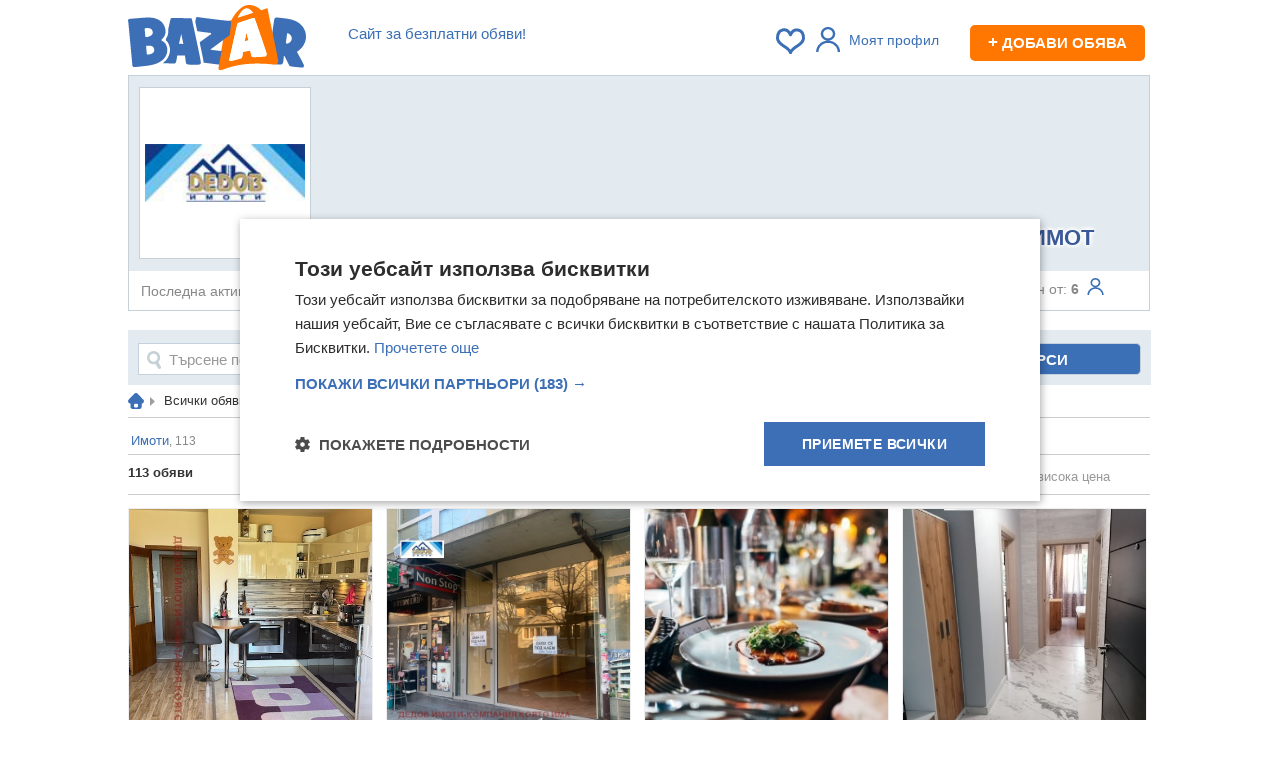

--- FILE ---
content_type: text/html; charset=utf-8
request_url: https://dedov_imoti.bazar.bg/
body_size: 16001
content:
<!DOCTYPE HTML>
<html prefix="og: https://ogp.me/ns#">
<head>
    <title>Обявите от ДЕДОВ ИМОТИ-КОМПАНИЯ КОЯТО ИМА РЕШЕНИЕ ЗА ВАШИЯ ИМОТ - ID:362777 — Bazar.bg</title>
    <link rel="shortcut icon" href="/favicon.ico">
    <meta http-equiv="Content-Type" content="text/html; charset=utf-8" />
    <meta name="description" content="Вижте всички обяви на магазин ДЕДОВ ИМОТИ-КОМПАНИЯ КОЯТО ИМА РЕШЕНИЕ ЗА ВАШИЯ ИМОТ - ID:362777 на цени от ► 75 € ➤ последна обява на 18.01.2026 г. в сайт за безплатни обяви Bazar.bg!" />
        <meta name="keywords" content="обяви, безплатни, купува, продава, търси, предлага, апартаменти, автомобили, едностайни, двустайни, тристайни, къщи мезонети, мотори, бусове, камиони" />
            <script type="text/javascript" charset="UTF-8" src="//cdn.cookie-script.com/s/b276f6acac0aa149ea9f2c96d538a619.js"></script>
    
    <script>
        var isApp = navigator.userAgent.indexOf("bazarApplication") !== -1;
        var user_id = '';
        var isPremium = false;
                var device_id = 'a46d2241-c80d-40f6-8dc5-9a4f065c8684';
                var apiUrl = 'https://bazar.bg/api';
        var userGroup = 'even';
        var isMobile = false;
        window.nodejsChatUrl = 'https://chat.bazar.bg';
    </script>

    <link rel="stylesheet" href="/css/_3ae427aac05.css" />
    <link rel="apple-touch-icon" href="/img/bazar-small-logo.svg">
    <link rel="apple-touch-icon-precomposed" href="/img/bazar-small-logo.svg">
    <link rel="manifest" href="/manifest.json">

    <link rel="preload" href="https://bazar.bg/js/_077adcae2e4.js" as="script" crossorigin />

        <meta property="og:title" content="Обявите от ДЕДОВ ИМОТИ-КОМПАНИЯ КОЯТО ИМА РЕШЕНИЕ ЗА ВАШИЯ ИМОТ - ID:362777 — Bazar.bg" />
            <meta property="og:description" content="Вижте всички обяви на магазин ДЕДОВ ИМОТИ-КОМПАНИЯ КОЯТО ИМА РЕШЕНИЕ ЗА ВАШИЯ ИМОТ - ID:362777 на цени от ► 75 € ➤ последна обява на 18.01.2026 г. в сайт за безплатни обяви Bazar.bg!" />
            <meta property="og:image" content="https://bazar.bg/img/bazar-logo.png" />
            <meta property="og:site_name" content="Базар.БГ" >

    
        <link rel="canonical" href="https://dedov_imoti.bazar.bg" />
        
        
    
            <script>(function(){/*

 Copyright The Closure Library Authors.
 SPDX-License-Identifier: Apache-2.0
*/
            'use strict';var g=function(a){var b=0;return function(){return b<a.length?{done:!1,value:a[b++]}:{done:!0}}},l=this||self,m=/^[\w+/_-]+[=]{0,2}$/,p=null,q=function(){},r=function(a){var b=typeof a;if("object"==b)if(a){if(a instanceof Array)return"array";if(a instanceof Object)return b;var c=Object.prototype.toString.call(a);if("[object Window]"==c)return"object";if("[object Array]"==c||"number"==typeof a.length&&"undefined"!=typeof a.splice&&"undefined"!=typeof a.propertyIsEnumerable&&!a.propertyIsEnumerable("splice"))return"array";
                if("[object Function]"==c||"undefined"!=typeof a.call&&"undefined"!=typeof a.propertyIsEnumerable&&!a.propertyIsEnumerable("call"))return"function"}else return"null";else if("function"==b&&"undefined"==typeof a.call)return"object";return b},u=function(a,b){function c(){}c.prototype=b.prototype;a.prototype=new c;a.prototype.constructor=a};var v=function(a,b){Object.defineProperty(l,a,{configurable:!1,get:function(){return b},set:q})};var y=function(a,b){this.b=a===w&&b||"";this.a=x},x={},w={};var aa=function(a,b){a.src=b instanceof y&&b.constructor===y&&b.a===x?b.b:"type_error:TrustedResourceUrl";if(null===p)b:{b=l.document;if((b=b.querySelector&&b.querySelector("script[nonce]"))&&(b=b.nonce||b.getAttribute("nonce"))&&m.test(b)){p=b;break b}p=""}b=p;b&&a.setAttribute("nonce",b)};var z=function(){return Math.floor(2147483648*Math.random()).toString(36)+Math.abs(Math.floor(2147483648*Math.random())^+new Date).toString(36)};var A=function(a,b){b=String(b);"application/xhtml+xml"===a.contentType&&(b=b.toLowerCase());return a.createElement(b)},B=function(a){this.a=a||l.document||document};B.prototype.appendChild=function(a,b){a.appendChild(b)};var C=function(a,b,c,d,e,f){try{var k=a.a,h=A(a.a,"SCRIPT");h.async=!0;aa(h,b);k.head.appendChild(h);h.addEventListener("load",function(){e();d&&k.head.removeChild(h)});h.addEventListener("error",function(){0<c?C(a,b,c-1,d,e,f):(d&&k.head.removeChild(h),f())})}catch(n){f()}};var ba=l.atob("aHR0cHM6Ly93d3cuZ3N0YXRpYy5jb20vaW1hZ2VzL2ljb25zL21hdGVyaWFsL3N5c3RlbS8xeC93YXJuaW5nX2FtYmVyXzI0ZHAucG5n"),ca=l.atob("WW91IGFyZSBzZWVpbmcgdGhpcyBtZXNzYWdlIGJlY2F1c2UgYWQgb3Igc2NyaXB0IGJsb2NraW5nIHNvZnR3YXJlIGlzIGludGVyZmVyaW5nIHdpdGggdGhpcyBwYWdlLg=="),da=l.atob("RGlzYWJsZSBhbnkgYWQgb3Igc2NyaXB0IGJsb2NraW5nIHNvZnR3YXJlLCB0aGVuIHJlbG9hZCB0aGlzIHBhZ2Uu"),ea=function(a,b,c){this.b=a;this.f=new B(this.b);this.a=null;this.c=[];this.g=!1;this.i=b;this.h=c},F=function(a){if(a.b.body&&!a.g){var b=
                function(){D(a);l.setTimeout(function(){return E(a,3)},50)};C(a.f,a.i,2,!0,function(){l[a.h]||b()},b);a.g=!0}},D=function(a){for(var b=G(1,5),c=0;c<b;c++){var d=H(a);a.b.body.appendChild(d);a.c.push(d)}b=H(a);b.style.bottom="0";b.style.left="0";b.style.position="fixed";b.style.width=G(100,110).toString()+"%";b.style.zIndex=G(2147483544,2147483644).toString();b.style["background-color"]=I(249,259,242,252,219,229);b.style["box-shadow"]="0 0 12px #888";b.style.color=I(0,10,0,10,0,10);b.style.display=
                "flex";b.style["justify-content"]="center";b.style["font-family"]="Roboto, Arial";c=H(a);c.style.width=G(80,85).toString()+"%";c.style.maxWidth=G(750,775).toString()+"px";c.style.margin="24px";c.style.display="flex";c.style["align-items"]="flex-start";c.style["justify-content"]="center";d=A(a.f.a,"IMG");d.className=z();d.src=ba;d.style.height="24px";d.style.width="24px";d.style["padding-right"]="16px";var e=H(a),f=H(a);f.style["font-weight"]="bold";f.textContent=ca;var k=H(a);k.textContent=da;J(a,
                e,f);J(a,e,k);J(a,c,d);J(a,c,e);J(a,b,c);a.a=b;a.b.body.appendChild(a.a);b=G(1,5);for(c=0;c<b;c++)d=H(a),a.b.body.appendChild(d),a.c.push(d)},J=function(a,b,c){for(var d=G(1,5),e=0;e<d;e++){var f=H(a);b.appendChild(f)}b.appendChild(c);c=G(1,5);for(d=0;d<c;d++)e=H(a),b.appendChild(e)},G=function(a,b){return Math.floor(a+Math.random()*(b-a))},I=function(a,b,c,d,e,f){return"rgb("+G(Math.max(a,0),Math.min(b,255)).toString()+","+G(Math.max(c,0),Math.min(d,255)).toString()+","+G(Math.max(e,0),Math.min(f,
                255)).toString()+")"},H=function(a){a=A(a.f.a,"DIV");a.className=z();return a},E=function(a,b){0>=b||null!=a.a&&0!=a.a.offsetHeight&&0!=a.a.offsetWidth||(fa(a),D(a),l.setTimeout(function(){return E(a,b-1)},50))},fa=function(a){var b=a.c;var c="undefined"!=typeof Symbol&&Symbol.iterator&&b[Symbol.iterator];b=c?c.call(b):{next:g(b)};for(c=b.next();!c.done;c=b.next())(c=c.value)&&c.parentNode&&c.parentNode.removeChild(c);a.c=[];(b=a.a)&&b.parentNode&&b.parentNode.removeChild(b);a.a=null};var ia=function(a,b,c,d,e){var f=ha(c),k=function(n){n.appendChild(f);l.setTimeout(function(){f?(0!==f.offsetHeight&&0!==f.offsetWidth?b():a(),f.parentNode&&f.parentNode.removeChild(f)):a()},d)},h=function(n){document.body?k(document.body):0<n?l.setTimeout(function(){h(n-1)},e):b()};h(3)},ha=function(a){var b=document.createElement("div");b.className=a;b.style.width="1px";b.style.height="1px";b.style.position="absolute";b.style.left="-10000px";b.style.top="-10000px";b.style.zIndex="-10000";return b};var K={},L=null;var M=function(){},N="function"==typeof Uint8Array,O=function(a,b){a.b=null;b||(b=[]);a.j=void 0;a.f=-1;a.a=b;a:{if(b=a.a.length){--b;var c=a.a[b];if(!(null===c||"object"!=typeof c||Array.isArray(c)||N&&c instanceof Uint8Array)){a.g=b-a.f;a.c=c;break a}}a.g=Number.MAX_VALUE}a.i={}},P=[],Q=function(a,b){if(b<a.g){b+=a.f;var c=a.a[b];return c===P?a.a[b]=[]:c}if(a.c)return c=a.c[b],c===P?a.c[b]=[]:c},R=function(a,b,c){a.b||(a.b={});if(!a.b[c]){var d=Q(a,c);d&&(a.b[c]=new b(d))}return a.b[c]};
            M.prototype.h=N?function(){var a=Uint8Array.prototype.toJSON;Uint8Array.prototype.toJSON=function(){var b;void 0===b&&(b=0);if(!L){L={};for(var c="ABCDEFGHIJKLMNOPQRSTUVWXYZabcdefghijklmnopqrstuvwxyz0123456789".split(""),d=["+/=","+/","-_=","-_.","-_"],e=0;5>e;e++){var f=c.concat(d[e].split(""));K[e]=f;for(var k=0;k<f.length;k++){var h=f[k];void 0===L[h]&&(L[h]=k)}}}b=K[b];c=[];for(d=0;d<this.length;d+=3){var n=this[d],t=(e=d+1<this.length)?this[d+1]:0;h=(f=d+2<this.length)?this[d+2]:0;k=n>>2;n=(n&
                3)<<4|t>>4;t=(t&15)<<2|h>>6;h&=63;f||(h=64,e||(t=64));c.push(b[k],b[n],b[t]||"",b[h]||"")}return c.join("")};try{return JSON.stringify(this.a&&this.a,S)}finally{Uint8Array.prototype.toJSON=a}}:function(){return JSON.stringify(this.a&&this.a,S)};var S=function(a,b){return"number"!==typeof b||!isNaN(b)&&Infinity!==b&&-Infinity!==b?b:String(b)};M.prototype.toString=function(){return this.a.toString()};var T=function(a){O(this,a)};u(T,M);var U=function(a){O(this,a)};u(U,M);var ja=function(a,b){this.c=new B(a);var c=R(b,T,5);c=new y(w,Q(c,4)||"");this.b=new ea(a,c,Q(b,4));this.a=b},ka=function(a,b,c,d){b=new T(b?JSON.parse(b):null);b=new y(w,Q(b,4)||"");C(a.c,b,3,!1,c,function(){ia(function(){F(a.b);d(!1)},function(){d(!0)},Q(a.a,2),Q(a.a,3),Q(a.a,1))})};var la=function(a,b){V(a,"internal_api_load_with_sb",function(c,d,e){ka(b,c,d,e)});V(a,"internal_api_sb",function(){F(b.b)})},V=function(a,b,c){a=l.btoa(a+b);v(a,c)},W=function(a,b,c){for(var d=[],e=2;e<arguments.length;++e)d[e-2]=arguments[e];e=l.btoa(a+b);e=l[e];if("function"==r(e))e.apply(null,d);else throw Error("API not exported.");};var X=function(a){O(this,a)};u(X,M);var Y=function(a){this.h=window;this.a=a;this.b=Q(this.a,1);this.f=R(this.a,T,2);this.g=R(this.a,U,3);this.c=!1};Y.prototype.start=function(){ma();var a=new ja(this.h.document,this.g);la(this.b,a);na(this)};
            var ma=function(){var a=function(){if(!l.frames.googlefcPresent)if(document.body){var b=document.createElement("iframe");b.style.display="none";b.style.width="0px";b.style.height="0px";b.style.border="none";b.style.zIndex="-1000";b.style.left="-1000px";b.style.top="-1000px";b.name="googlefcPresent";document.body.appendChild(b)}else l.setTimeout(a,5)};a()},na=function(a){var b=Date.now();W(a.b,"internal_api_load_with_sb",a.f.h(),function(){var c;var d=a.b,e=l[l.btoa(d+"loader_js")];if(e){e=l.atob(e);
                e=parseInt(e,10);d=l.btoa(d+"loader_js").split(".");var f=l;d[0]in f||"undefined"==typeof f.execScript||f.execScript("var "+d[0]);for(;d.length&&(c=d.shift());)d.length?f[c]&&f[c]!==Object.prototype[c]?f=f[c]:f=f[c]={}:f[c]=null;c=Math.abs(b-e);c=1728E5>c?0:c}else c=-1;0!=c&&(W(a.b,"internal_api_sb"),Z(a,Q(a.a,6)))},function(c){Z(a,c?Q(a.a,4):Q(a.a,5))})},Z=function(a,b){a.c||(a.c=!0,a=new l.XMLHttpRequest,a.open("GET",b,!0),a.send())};(function(a,b){l[a]=function(c){for(var d=[],e=0;e<arguments.length;++e)d[e-0]=arguments[e];l[a]=q;b.apply(null,d)}})("__d3lUW8vwsKlB__",function(a){"function"==typeof window.atob&&(a=window.atob(a),a=new X(a?JSON.parse(a):null),(new Y(a)).start())});}).call(this);

        window.__d3lUW8vwsKlB__("[base64]");</script>


    <script async src="https://www.googletagmanager.com/gtag/js?id=G-TG3ZV6QQET"></script>
    <script>
        window.dataLayer=window.dataLayer||[];function gtag(){dataLayer.push(arguments)}
        gtag('js',new Date());gtag('config','G-TG3ZV6QQET');gtag('config','AW-17414796814');
        gtag('set','user_properties',{ab_group:'even'});
                    </script>


        <script async src="https://securepubads.g.doubleclick.net/tag/js/gpt.js"></script>
    <script>
        var googletag = googletag || {};
        googletag.cmd = googletag.cmd || [];
    </script>
        <script>
        googletag.cmd.push(function() {
            googletag.pubads().set("adsense_background_color", "FFFFFF");
        });
        googletag.cmd.push(function() {
                    googletag.defineSlot('/401112551/Bazar.bg_bottom_in_ad', [728, 90], 'banner_search_display_bottom_leaderboard_gtm')
.addService(googletag.pubads()).setTargeting('category', ["UserAds",362777]);

                    googletag.defineSlot('/401112551/Bazar.bg_160x600_sticky_ad', [160, 600], 'banner_search_display_right_skyscraper_gtm')
.addService(googletag.pubads()).setTargeting('category', ["UserAds",362777]);

                    googletag.defineSlot('/401112551/bazar.bg_sticky_sidebar_left', [[300, 600], [160, 600]], 'banner_sticky_sidebar')
.addService(googletag.pubads());

                    googletag.defineSlot('/401112551/bazar.bg_sticky_sidebar', [[300, 600], [160, 600]], 'banner_sticky_sidebar_right')
.addService(googletag.pubads());

                googletag.pubads().enableSingleRequest();
        googletag.pubads().collapseEmptyDivs();
        googletag.enableServices();
        });
    </script>
    
    <script type="text/javascript" src="//bg.adocean.pl/files/js/ado.js"></script>
    <script type="text/javascript">
        /* (c)AdOcean 2003-2014 */
        if(typeof ado!=="object"){ado={};ado.config=ado.preview=ado.placement=ado.master=ado.slave=function(){};}
        ado.config({mode: "old", xml: false, characterEncoding: true});
        ado.preview({enabled: true, emiter: "bg.adocean.pl", id: "GSug9YDTl_aCHEcT.IsPLdnxzYn7NSbYIBFFfq2O4_T.e7"});

        function remnantBanner(pic,link) {
            document.write('<div style="position:relative; z-index:0;text-align:center;"><a href="'+link+'"><img src="/img/'+pic+'" alt="" /></a></div>');
        }

        function showRemnantZaplata() {
            var megaboard = document.getElementById('banner_search_display_megaboard_gtm');
            var leaderboard = document.getElementById('banner_search_display_top_leaderboard');
            if (megaboard && leaderboard ) {
                var megaboardClass = megaboard.className.replace('banner','').trim();
                var leaderboadClass = leaderboard.className.replace('banner','').trim();
                if (megaboardClass == 'empty' && leaderboadClass == 'empty') {
                    var zaplata = document.getElementById('banner_zaplata');
                    if (zaplata) {
                        zaplata.style.display = 'block';
                    }
                }
            };
        }

    </script>
            <script>
        if ('serviceWorker' in navigator) {
            navigator.serviceWorker.register('/bazarServiceWorkers.js').then(function(registration) {
            }).catch(function(err) {
            });

        }
    </script>
    
    <!-- TikTok Pixel Code Start -->
    <script>
        !function (w, d, t) {
            w.TiktokAnalyticsObject=t;var ttq=w[t]=w[t]||[];ttq.methods=["page","track","identify","instances","debug","on","off","once","ready","alias","group","enableCookie","disableCookie","holdConsent","revokeConsent","grantConsent"],ttq.setAndDefer=function(t,e){t[e]=function(){t.push([e].concat(Array.prototype.slice.call(arguments,0)))}};for(var i=0;i<ttq.methods.length;i++)ttq.setAndDefer(ttq,ttq.methods[i]);ttq.instance=function(t){for(
                var e=ttq._i[t]||[],n=0;n<ttq.methods.length;n++)ttq.setAndDefer(e,ttq.methods[n]);return e},ttq.load=function(e,n){var r="https://analytics.tiktok.com/i18n/pixel/events.js",o=n&&n.partner;ttq._i=ttq._i||{},ttq._i[e]=[],ttq._i[e]._u=r,ttq._t=ttq._t||{},ttq._t[e]=+new Date,ttq._o=ttq._o||{},ttq._o[e]=n||{};n=document.createElement("script")
            ;n.type="text/javascript",n.async=!0,n.src=r+"?sdkid="+e+"&lib="+t;e=document.getElementsByTagName("script")[0];e.parentNode.insertBefore(n,e)};


            ttq.load('D0I45SJC77UE7TJISA40');
            ttq.page();
        }(window, document, 'ttq');
    </script>
    <!-- TikTok Pixel Code End -->


    <link rel="preconnect" href="https://cdn1.focus.bg">
    <link rel="preconnect" href="https://cdn5.focus.bg">
    <link rel="preconnect" href="https://cdn6.focus.bg">
    <link rel="preconnect" href="https://cdn7.focus.bg">
    <link rel="preconnect" href="https://pagead2.googlesyndication.com">
    <link rel="preconnect" href="https://fundingchoicesmessages.google.com">
    <link rel="preconnect" href="https://www.google-analytics.com">
    <link rel="preconnect" href="https://ls.hit.gemius.pl">
    <link rel="preconnect" href="https://gabe.hit.gemius.pl">
    <link rel="preconnect" href="https://www.googletagmanager.com">
    <link rel="preconnect" href="https://www.gstatic.com">
</head>
<body>
<script type="text/javascript">var adsuserpage = 0;</script>
<script type="application/ld+json">
  {
    "@context": "https://schema.org",
    "@type": "Organization",
     "name" : "Bazar.BG",
    "url": "https://bazar.bg",
    "logo": "https://bazar.bg/img/bazar-logo.png",
    "sameAs" : [
        "https://www.facebook.com/www.bazar.bg/"
        ]
  }
</script>





<div class="awrapper">
    

    <div class="container">

        <div id="bannerLeft">
                        <div   style = 'text-align: center;' style="clear:both" id="banner_sticky_sidebar">
    <script>
        if (!isApp) {
            // googletag.pubads().definePassback('/401112551/bazar.bg_sticky_sidebar_left', [[300, 600], [160, 600]]).display();


            googletag.cmd.push(function() { googletag.display('banner_sticky_sidebar'); });
        }
    </script>
</div>

                    </div>

        <div id="fb-root"></div>

        
                    <div class="header" style="position:relative">

            <div class="menu menubar">
                                <div class="slogan" >
                    <span class="clever-hide" data-link="https://bazar.bg/delivery/discount">Сайт за безплатни обяви!</span>
                </div>
                
                <div style=" float:right; color:#555; font-size:12px; text-align:right; margin-top: 10px; margin-right: 5px;">

                    <span id="bookmarksCount">
                                            </span>

                    
                                            <div class="linkRegWrapper linkRegWrapperNoPhoto"> <a class="login_required linkReg linkRegNoLoged">
                                <i></i>Моят профил</a>
                        </div>
                    
                                        <span data-link="https://bazar.bg/ads/save" class="newAddBtn clever-hide"><span>+</span> Добави обява</span>
                                    </div>

                <div class="logo">
                    <a href="https://bazar.bg" title="Безплатни обяви — Bazar.bg">
                        <img width="178" height="65" src="https://bazar.bg/img/bazar-logo.svg" alt="Безплатни обяви Bazar.bg" style="margin-top: -10px;" />
                    </a>
                </div>
                                
                    
                                                                                                                                                                                                                                                                                                                                                                                                                                                                
                    
                    
                    
                                    
            </div>
        </div>
        
        
        
            
    <div class="headerSHOP">
        <div class="wallPhoto " style="background-color: #E3EBF0;" id="container_cover">

        
        <div class="userPhoto">
            <div style="background: url(//cdn1.focus.bg/bazar/user_pics/25/25a5fc0e1f5f21646409534b9ad585d2.jpg) no-repeat scroll center center #FFFFFF; background-size: contain; height: 160px; width:  160px;" id="container">
            </div>
                    </div>

        <div class="userName" style="width: 770px;">
            <div class="max-width: 500px; overflow: hidden;">
                <h1>ДЕДОВ ИМОТИ-КОМПАНИЯ КОЯТО ИМА РЕШЕНИЕ ЗА ВАШИЯ ИМОТ</h1>
                                    <br/><span>
                                        </span>

            </div>
            <div id="follow_user" class="follow_user" data-user_id="362777" data-username="ДЕДОВ ИМОТИ-КОМПАНИЯ КОЯТО ИМА РЕШЕНИЕ ЗА ВАШИЯ ИМОТ">
                            </div>
                    </div>

        <div class="btnAdd">
            <div class="fb-like" data-href="//dedov_imoti.bazar.bg/" data-layout="button_count" data-action="like" data-show-faces="false" data-share="false" style="margin-top: 10px;margin-bottom: 10px"></div>
            <br>
            <div class="g-plusone" data-href="//dedov_imoti.bazar.bg/"></div>
        </div>
    </div>

    <div class="menu">
        <ul style="margin-top: 2px;">
                            <li style="margin-left: 12px; font-size: 14px; color: #888">Последна активност:<strong> днес, 01:44 ч.</strong> </li>
                <li style="margin-left: 30px; font-size: 14px; color: #888">В bazar.bg от:<strong> 11 септември 2013г. </strong>  </li>
            
        </ul>
        <ul style="right: 15px">
                                    <li class="rathing" style="margin-right: 30px; font-size: 14px; color: #888">
                Следван от: <strong>6</strong><img src="/img/icons/shop-usrs.svg" width="17" height="16" style="vertical-align: -1px; margin-left: 8px;">
            </li>
            
        </ul>
    </div>


</div>

    


<section class="main">
    <script>
        var adsuserpage = 1;
    </script>

    

    
<div id="search" class="product-search-form user-search-box">

	<div class="filters">

		<form action="" method="get" name="search">

			<div class="advanced-search-box">

				<div class="fl" style="width:385px; margin-right: 15px;">
					<input id="srch" name="q" type="text" placeholder="Търсене по ключови думи" value="" area-label="Търсене по текст">
				</div>
				<div class="fl selectWrapper" style="width: 365px; margin-right: 15px;">
					<select name="category_id" id="rub" class="srch">
													<option value="0" selected > --- Всички рубрики ---</option>
													<option value="3"  class=&quot;rubr_cat&quot;> -- Имоти --</option>
													<option value="26"  > Апартаменти</option>
													<option value="28"  > Къщи, вили</option>
													<option value="155"  > Парцели</option>
													<option value="30"  > Бизнес имоти</option>
													<option value="31"  > Гаражи и паркоместа</option>
											</select>
				</div>

				<div class="fr" style="width: 210px;">
					<input type="submit" value="Търси" id="button">
				</div>
                <div class="clear"></div>

			</div>

		</form>
	</div>
	
</div>

    
<div id="bazar_breadcrumb">

    <div class="breadcrumb">
                    <ol itemscope itemtype="https://schema.org/BreadcrumbList">
                <li itemprop="itemListElement" itemscope itemtype="https://schema.org/ListItem">
                    <span itemprop="name" style="display: none;">Начало</span>
                    <a itemprop="item" href="https://bazar.bg" title="Безплатни обяви — Bazar.bg" class="home-ico">
                        <img src="/img/icons/home.svg" alt="Безплатни обяви" height="16" width="16" />
                    </a>
                    <meta itemprop="position" content="1" />
                </li>
                                                            <li>
                            Всички обяви
                        </li>
                                                </ol>
            <div class="count"><span>, 113</span></div>
            </div>
</div>

    <div class="prRuba " style="border-bottom:1px solid #CCC; padding-bottom:5px;" id="json_counts" data-rubr_id="">
                                <div class="col">
                                    <div class="rubr" data-id="3">
                        <span data-link="?category_id=3" class="clever-hide shortcutsCat" title="Имоти">Имоти<span class="shortcuts_count">, 113</span></span>
                    </div>
                
            </div>
                    <div class="col">
                
            </div>
                    <div class="col">
                
            </div>
                    <div class="col">
                
            </div>
            
        <div class="clear"></div>
    </div>


<div class="statusBar" style="border-bottom:1px solid #CCC; padding-bottom:5px;">
    <div style="">
        <div class="category">
                    <span style="padding: 0px; display: inline-block; font-weight:bold">
                    113
                </span>
            <h1 class="reset" style="padding: 0; font-weight: bold ; display: inline">
                обяви
                                                                            </h1>
        </div>

        <div class="view-change">
            <a class="icolist icoList2 selected" title="Покажи в големи снимки"></a>&nbsp;
            <a class="icolist icoList1 " title="Покажи в списък"></a>&nbsp;&nbsp;
        </div>
        <div class="controls">
            Подреди по: &nbsp;
            <span data-link="/?sort=date" title="Сортирай обявите по дата" class="clever-hide navLink2 selected">Дата</span>&nbsp;&nbsp;
            <span data-link="/?sort=price" title="Сортирай обявите по цена възходяща" class="clever-hide navLink2 ">Най-ниска цена</span>&nbsp;&nbsp;
            <span data-link="/?sort=price-desc" title="Сортирай обявите по цена низходяща" class="clever-hide navLink2 ">Най-висока цена</span>&nbsp;



        </div>
    </div>
</div>
    <div class="page_container fl">

                                    <div class="clear"></div>

                    <div class="search_cont_thumb clearfix">

                                                                                                                    <div class="listItemContainer listItemContainerV2  ">
        <a title="Продава 3-СТАЕН, гр. Стара Загора, Железник - изток" href="https://bazar.bg/obiava-52270584/prodawa-3-staen-gr-stara-zagora-zheleznik-iztok"
        data-id="52270584" data-paid="false" data-step=""
        class="listItemLink  ">
            <img class="cover lazy " alt="Продава 3-СТАЕН, гр. Стара Загора, Железник - изток" src="/img/gallery/noPhoto.svg" data-src="//imotstatic3.focus.bg/imot/photosimotbg/1/425/big/1c171413398259425_jy.jpg" />
            <div class="title">

                <span class="title">
                                        Продава 3-СТАЕН, гр. Стара Загора, Железник - изток
                </span>

                <span class="location">гр. Стара Загора, Железник - изток</span>
                <span class="date">днес</span>

                                    <span class="price">101 000 <span class="currency">€</span> </span>
                    <span class="price">197 538,83 <span class="currency">лв</span> </span>
                
            </div>
        </a>
                <div class="fav  tmb" title="Добави в Любими" data-ad-id="52270584" data-id="52270584"></div>
                
            </div>
                                                                                                                                                <div class="listItemContainer listItemContainerV2  ">
        <a title="Продава МАГАЗИН, гр. Стара Загора, Център" href="https://bazar.bg/obiava-52270535/prodawa-magazin-gr-stara-zagora-tsentar"
        data-id="52270535" data-paid="false" data-step=""
        class="listItemLink  ">
            <img class="cover lazy " alt="Продава МАГАЗИН, гр. Стара Загора, Център" src="/img/gallery/noPhoto.svg" data-src="//imotstatic1.focus.bg/imot/photosimotbg/1/644/big/1l154754751335644_d3.jpg" />
            <div class="title">

                <span class="title">
                                        Продава МАГАЗИН, гр. Стара Загора, Център
                </span>

                <span class="location">гр. Стара Загора, Център</span>
                <span class="date">днес</span>

                                    <span class="price">154 000 <span class="currency">€</span> </span>
                    <span class="price">301 197,82 <span class="currency">лв</span> </span>
                
            </div>
        </a>
                <div class="fav  tmb" title="Добави в Любими" data-ad-id="52270535" data-id="52270535"></div>
                
            </div>
                                                                                                                                                <div class="listItemContainer listItemContainerV2  ">
        <a title="Дава под наем ЗАВЕДЕНИЕ, гр. Стара Загора, Център" href="https://bazar.bg/obiava-52270579/dawa-pod-naem-zawedenie-gr-stara-zagora-tsentar"
        data-id="52270579" data-paid="false" data-step=""
        class="listItemLink  ">
            <img class="cover lazy " alt="Дава под наем ЗАВЕДЕНИЕ, гр. Стара Загора, Център" src="/img/gallery/noPhoto.svg" data-src="//cdn3.focus.bg/imot/photosimotbg/2/751/big/2n160388334044751_4m.jpg" />
            <div class="title">

                <span class="title">
                                        Дава под наем ЗАВЕДЕНИЕ, гр. Стара Загора, Център
                </span>

                <span class="location">гр. Стара Загора, Център</span>
                <span class="date">днес</span>

                                    <span class="price">767,50 <span class="currency">€</span> </span>
                    <span class="price">1 501,10 <span class="currency">лв</span> </span>
                
            </div>
        </a>
                <div class="fav  tmb" title="Добави в Любими" data-ad-id="52270579" data-id="52270579"></div>
                
            </div>
                                                                                                                                                <div class="listItemContainer listItemContainerV2  ">
        <a title="Дава под наем 2-СТАЕН, гр. Стара Загора, Център" href="https://bazar.bg/obiava-52270581/dawa-pod-naem-2-staen-gr-stara-zagora-tsentar"
        data-id="52270581" data-paid="false" data-step=""
        class="listItemLink  ">
            <img class="cover lazy " alt="Дава под наем 2-СТАЕН, гр. Стара Загора, Център" src="/img/gallery/noPhoto.svg" data-src="//cdn3.focus.bg/imot/photosimotbg/2/917/big/2c173098229313917_Wh.jpg" />
            <div class="title">

                <span class="title">
                                        Дава под наем 2-СТАЕН, гр. Стара Загора, Център
                </span>

                <span class="location">гр. Стара Загора, Център</span>
                <span class="date">днес</span>

                                    <span class="price">358 <span class="currency">€</span> </span>
                    <span class="price">700,19 <span class="currency">лв</span> </span>
                
            </div>
        </a>
                <div class="fav  tmb" title="Добави в Любими" data-ad-id="52270581" data-id="52270581"></div>
                
            </div>
                                                                                                                                                <div class="listItemContainer listItemContainerV2  ">
        <a title="Дава под наем 3-СТАЕН, гр. Стара Загора, Самара 1" href="https://bazar.bg/obiava-52270572/dawa-pod-naem-3-staen-gr-stara-zagora-samara-1"
        data-id="52270572" data-paid="false" data-step=""
        class="listItemLink  ">
            <img class="cover lazy " alt="Дава под наем 3-СТАЕН, гр. Стара Загора, Самара 1" src="/img/gallery/noPhoto.svg" data-src="//imotstatic4.focus.bg/imot/photosimotbg/2/274/big/2d174714039175274_i.jpg" />
            <div class="title">

                <span class="title">
                                        Дава под наем 3-СТАЕН, гр. Стара Загора, Самара 1
                </span>

                <span class="location">гр. Стара Загора, Самара 1</span>
                <span class="date">днес</span>

                                    <span class="price">256 <span class="currency">€</span> </span>
                    <span class="price">500,69 <span class="currency">лв</span> </span>
                
            </div>
        </a>
                <div class="fav  tmb" title="Добави в Любими" data-ad-id="52270572" data-id="52270572"></div>
                
            </div>
                                                                                                                                                <div class="listItemContainer listItemContainerV2  ">
        <a title="Дава под наем СКЛАД, гр. Стара Загора, Никола Петков" href="https://bazar.bg/obiava-52270556/dawa-pod-naem-sklad-gr-stara-zagora-nikola-petkow"
        data-id="52270556" data-paid="false" data-step=""
        class="listItemLink  ">
            <img class="cover lazy " alt="Дава под наем СКЛАД, гр. Стара Загора, Никола Петков" src="/img/gallery/noPhoto.svg" data-src="//imotstatic4.focus.bg/imot/photosimotbg/2/405/big/2o135955950502405_pO.jpg" />
            <div class="title">

                <span class="title">
                                        Дава под наем СКЛАД, гр. Стара Загора, Никола Петков
                </span>

                <span class="location">гр. Стара Загора, Никола Петков</span>
                <span class="date">днес</span>

                                    <span class="price">742 <span class="currency">€</span> </span>
                    <span class="price">1 451,23 <span class="currency">лв</span> </span>
                
            </div>
        </a>
                <div class="fav  tmb" title="Добави в Любими" data-ad-id="52270556" data-id="52270556"></div>
                
            </div>
                                                                                                                                                <div class="listItemContainer listItemContainerV2  ">
        <a title="Дава под наем 2-СТАЕН, гр. Стара Загора, Център" href="https://bazar.bg/obiava-52270547/dawa-pod-naem-2-staen-gr-stara-zagora-tsentar"
        data-id="52270547" data-paid="false" data-step=""
        class="listItemLink  ">
            <img class="cover lazy " alt="Дава под наем 2-СТАЕН, гр. Стара Загора, Център" src="/img/gallery/noPhoto.svg" data-src="//imotstatic3.focus.bg/imot/photosimotbg/2/455/big/2c174005418760455_1S.jpg" />
            <div class="title">

                <span class="title">
                                        Дава под наем 2-СТАЕН, гр. Стара Загора, Център
                </span>

                <span class="location">гр. Стара Загора, Център</span>
                <span class="date">днес</span>

                                    <span class="price">333 <span class="currency">€</span> </span>
                    <span class="price">651,29 <span class="currency">лв</span> </span>
                
            </div>
        </a>
                <div class="fav  tmb" title="Добави в Любими" data-ad-id="52270547" data-id="52270547"></div>
                
            </div>
                                                                                                                                                <div class="listItemContainer listItemContainerV2  ">
        <a title="Дава под наем 2-СТАЕН, гр. Стара Загора, Аязмото" href="https://bazar.bg/obiava-52270567/dawa-pod-naem-2-staen-gr-stara-zagora-aiazmoto"
        data-id="52270567" data-paid="false" data-step=""
        class="listItemLink  ">
            <img class="cover lazy " alt="Дава под наем 2-СТАЕН, гр. Стара Загора, Аязмото" src="/img/gallery/noPhoto.svg" data-src="//imotstatic2.focus.bg/imot/photosimotbg/2/389/big/2c171707429478389_KG.jpg" />
            <div class="title">

                <span class="title">
                                        Дава под наем 2-СТАЕН, гр. Стара Загора, Аязмото
                </span>

                <span class="location">гр. Стара Загора, Аязмото</span>
                <span class="date">днес</span>

                                    <span class="price">282 <span class="currency">€</span> </span>
                    <span class="price">551,54 <span class="currency">лв</span> </span>
                
            </div>
        </a>
                <div class="fav  tmb" title="Добави в Любими" data-ad-id="52270567" data-id="52270567"></div>
                
            </div>
                                                                                                                                                <div class="listItemContainer listItemContainerV2  ">
        <a title="Дава под наем МАГАЗИН, гр. Стара Загора, Била" href="https://bazar.bg/obiava-52270586/dawa-pod-naem-magazin-gr-stara-zagora-bila"
        data-id="52270586" data-paid="false" data-step=""
        class="listItemLink  ">
            <img class="cover lazy " alt="Дава под наем МАГАЗИН, гр. Стара Загора, Била" src="/img/gallery/noPhoto.svg" data-src="/img/gallery/noPhoto.svg" />
            <div class="title">

                <span class="title">
                                        Дава под наем МАГАЗИН, гр. Стара Загора, Била
                </span>

                <span class="location">гр. Стара Загора, Била</span>
                <span class="date">днес</span>

                                    <span class="price">1 534 <span class="currency">€</span> </span>
                    <span class="price">3 000,24 <span class="currency">лв</span> </span>
                
            </div>
        </a>
                <div class="fav  tmb" title="Добави в Любими" data-ad-id="52270586" data-id="52270586"></div>
                
            </div>
                                                                                                                                                <div class="listItemContainer listItemContainerV2  ">
        <a title="Продава 3-СТАЕН, гр. Стара Загора, Център" href="https://bazar.bg/obiava-52270622/prodawa-3-staen-gr-stara-zagora-tsentar"
        data-id="52270622" data-paid="false" data-step=""
        class="listItemLink  ">
            <img class="cover lazy " alt="Продава 3-СТАЕН, гр. Стара Загора, Център" src="/img/gallery/noPhoto.svg" data-src="//cdn3.focus.bg/imot/photosimotbg/1/358/big/1c174713922566358_uj.jpg" />
            <div class="title">

                <span class="title">
                                        Продава 3-СТАЕН, гр. Стара Загора, Център
                </span>

                <span class="location">гр. Стара Загора, Център</span>
                <span class="date">днес</span>

                                    <span class="price">129 000 <span class="currency">€</span> </span>
                    <span class="price">252 302,07 <span class="currency">лв</span> </span>
                
            </div>
        </a>
                <div class="fav  tmb" title="Добави в Любими" data-ad-id="52270622" data-id="52270622"></div>
                
            </div>
                                                                                                                                                <div class="listItemContainer listItemContainerV2  ">
        <a title="Дава под наем 2-СТАЕН, гр. Стара Загора, Била" href="https://bazar.bg/obiava-52270647/dawa-pod-naem-2-staen-gr-stara-zagora-bila"
        data-id="52270647" data-paid="false" data-step=""
        class="listItemLink  ">
            <img class="cover lazy " alt="Дава под наем 2-СТАЕН, гр. Стара Загора, Била" src="/img/gallery/noPhoto.svg" data-src="//cdn3.focus.bg/imot/photosimotbg/2/366/big/2c159489898828366_FK.jpg" />
            <div class="title">

                <span class="title">
                                        Дава под наем 2-СТАЕН, гр. Стара Загора, Била
                </span>

                <span class="location">гр. Стара Загора, Била</span>
                <span class="date">днес</span>

                                    <span class="price">307 <span class="currency">€</span> </span>
                    <span class="price">600,44 <span class="currency">лв</span> </span>
                
            </div>
        </a>
                <div class="fav  tmb" title="Добави в Любими" data-ad-id="52270647" data-id="52270647"></div>
                
            </div>
                                                                                                                                                <div class="listItemContainer listItemContainerV2  ">
        <a title="Дава под наем 3-СТАЕН, гр. Стара Загора, Център" href="https://bazar.bg/obiava-52270589/dawa-pod-naem-3-staen-gr-stara-zagora-tsentar"
        data-id="52270589" data-paid="false" data-step=""
        class="listItemLink  ">
            <img class="cover lazy " alt="Дава под наем 3-СТАЕН, гр. Стара Загора, Център" src="/img/gallery/noPhoto.svg" data-src="//imotstatic1.focus.bg/imot/photosimotbg/2/453/big/2d175067937968453_QS.jpg" />
            <div class="title">

                <span class="title">
                                        Дава под наем 3-СТАЕН, гр. Стара Загора, Център
                </span>

                <span class="location">гр. Стара Загора, Център</span>
                <span class="date">днес</span>

                                    <span class="price">358 <span class="currency">€</span> </span>
                    <span class="price">700,19 <span class="currency">лв</span> </span>
                
            </div>
        </a>
                <div class="fav  tmb" title="Добави в Любими" data-ad-id="52270589" data-id="52270589"></div>
                
            </div>
                                                                                                                                                <div class="listItemContainer listItemContainerV2  ">
        <a title="Дава под наем МАГАЗИН, гр. Стара Загора, Била" href="https://bazar.bg/obiava-52270591/dawa-pod-naem-magazin-gr-stara-zagora-bila"
        data-id="52270591" data-paid="false" data-step=""
        class="listItemLink  ">
            <img class="cover lazy " alt="Дава под наем МАГАЗИН, гр. Стара Загора, Била" src="/img/gallery/noPhoto.svg" data-src="/img/gallery/noPhoto.svg" />
            <div class="title">

                <span class="title">
                                        Дава под наем МАГАЗИН, гр. Стара Загора, Била
                </span>

                <span class="location">гр. Стара Загора, Била</span>
                <span class="date">днес</span>

                                    <span class="price">3 000 <span class="currency">€</span> </span>
                    <span class="price">5 867,49 <span class="currency">лв</span> </span>
                
            </div>
        </a>
                <div class="fav  tmb" title="Добави в Любими" data-ad-id="52270591" data-id="52270591"></div>
                
            </div>
                                                                                                                                                <div class="listItemContainer listItemContainerV2  ">
        <a title="Дава под наем 2-СТАЕН, гр. Стара Загора, Център" href="https://bazar.bg/obiava-52270601/dawa-pod-naem-2-staen-gr-stara-zagora-tsentar"
        data-id="52270601" data-paid="false" data-step=""
        class="listItemLink  ">
            <img class="cover lazy " alt="Дава под наем 2-СТАЕН, гр. Стара Загора, Център" src="/img/gallery/noPhoto.svg" data-src="//imotstatic2.focus.bg/imot/photosimotbg/2/286/big/2c173252200155286_1k.jpg" />
            <div class="title">

                <span class="title">
                                        Дава под наем 2-СТАЕН, гр. Стара Загора, Център
                </span>

                <span class="location">гр. Стара Загора, Център</span>
                <span class="date">днес</span>

                                    <span class="price">282 <span class="currency">€</span> </span>
                    <span class="price">551,54 <span class="currency">лв</span> </span>
                
            </div>
        </a>
                <div class="fav  tmb" title="Добави в Любими" data-ad-id="52270601" data-id="52270601"></div>
                
            </div>
                                                                                                                                                <div class="listItemContainer listItemContainerV2  ">
        <a title="Продава 3-СТАЕН, гр. Стара Загора, Железник - център" href="https://bazar.bg/obiava-52270624/prodawa-3-staen-gr-stara-zagora-zheleznik-tsentar"
        data-id="52270624" data-paid="false" data-step=""
        class="listItemLink  ">
            <img class="cover lazy " alt="Продава 3-СТАЕН, гр. Стара Загора, Железник - център" src="/img/gallery/noPhoto.svg" data-src="//imotstatic2.focus.bg/imot/photosimotbg/1/734/big/1c175577332010734_yB.jpg" />
            <div class="title">

                <span class="title">
                                        Продава 3-СТАЕН, гр. Стара Загора, Железник - център
                </span>

                <span class="location">гр. Стара Загора, Железник - център</span>
                <span class="date">16 януари</span>

                                    <span class="price">102 600 <span class="currency">€</span> </span>
                    <span class="price">200 668,16 <span class="currency">лв</span> </span>
                
            </div>
        </a>
                <div class="fav  tmb" title="Добави в Любими" data-ad-id="52270624" data-id="52270624"></div>
                
            </div>
                                                                                                                                                <div class="listItemContainer listItemContainerV2  ">
        <a title="Продава 2-СТАЕН, гр. Стара Загора, Студентско градче" href="https://bazar.bg/obiava-52270557/prodawa-2-staen-gr-stara-zagora-studentsko-gradche"
        data-id="52270557" data-paid="false" data-step=""
        class="listItemLink  ">
            <img class="cover lazy " alt="Продава 2-СТАЕН, гр. Стара Загора, Студентско градче" src="/img/gallery/noPhoto.svg" data-src="//imotstatic1.focus.bg/imot/photosimotbg/1/426/big/1b175162318996426_Y4.jpg" />
            <div class="title">

                <span class="title">
                                        Продава 2-СТАЕН, гр. Стара Загора, Студентско градче
                </span>

                <span class="location">гр. Стара Загора, Студентско градче</span>
                <span class="date">16 януари</span>

                                    <span class="price">68 000 <span class="currency">€</span> </span>
                    <span class="price">132 996,44 <span class="currency">лв</span> </span>
                
            </div>
        </a>
                <div class="fav  tmb" title="Добави в Любими" data-ad-id="52270557" data-id="52270557"></div>
                
            </div>
                                                                                                                                                <div class="listItemContainer listItemContainerV2  ">
        <a title="Продава 2-СТАЕН, гр. Стара Загора, Железник - център" href="https://bazar.bg/obiava-52270628/prodawa-2-staen-gr-stara-zagora-zheleznik-tsentar"
        data-id="52270628" data-paid="false" data-step=""
        class="listItemLink  ">
            <img class="cover lazy " alt="Продава 2-СТАЕН, гр. Стара Загора, Железник - център" src="/img/gallery/noPhoto.svg" data-src="//cdn3.focus.bg/imot/photosimotbg/1/998/big/1b175577401363998_D5.jpg" />
            <div class="title">

                <span class="title">
                                        Продава 2-СТАЕН, гр. Стара Загора, Железник - център
                </span>

                <span class="location">гр. Стара Загора, Железник - център</span>
                <span class="date">16 януари</span>

                                    <span class="price">72 200 <span class="currency">€</span> </span>
                    <span class="price">141 210,93 <span class="currency">лв</span> </span>
                
            </div>
        </a>
                <div class="fav  tmb" title="Добави в Любими" data-ad-id="52270628" data-id="52270628"></div>
                
            </div>
                                                                                                                                                <div class="listItemContainer listItemContainerV2  ">
        <a title="Продава ПАРЦЕЛ, гр. Стара Загора, Индустриална зона - запад" href="https://bazar.bg/obiava-52270629/prodawa-partsel-gr-stara-zagora-industrialna-zona-zapad"
        data-id="52270629" data-paid="false" data-step=""
        class="listItemLink  ">
            <img class="cover lazy " alt="Продава ПАРЦЕЛ, гр. Стара Загора, Индустриална зона - запад" src="/img/gallery/noPhoto.svg" data-src="//cdn3.focus.bg/imot/photosimotbg/1/932/big/1r153803570472932_VK.jpg" />
            <div class="title">

                <span class="title">
                                        Продава ПАРЦЕЛ, гр. Стара Загора, Индустриална зона - запад
                </span>

                <span class="location">гр. Стара Загора, Индустриална зона - запад</span>
                <span class="date">16 януари</span>

                                    <span class="price">132 000 <span class="currency">€</span> </span>
                    <span class="price">258 169,56 <span class="currency">лв</span> </span>
                
            </div>
        </a>
                <div class="fav  tmb" title="Добави в Любими" data-ad-id="52270629" data-id="52270629"></div>
                
            </div>
                                                                                                                                                <div class="listItemContainer listItemContainerV2  ">
        <a title="Продава ПАРЦЕЛ, гр. Стара Загора, Индустриална зона - запад" href="https://bazar.bg/obiava-52270649/prodawa-partsel-gr-stara-zagora-industrialna-zona-zapad"
        data-id="52270649" data-paid="false" data-step=""
        class="listItemLink  ">
            <img class="cover lazy " alt="Продава ПАРЦЕЛ, гр. Стара Загора, Индустриална зона - запад" src="/img/gallery/noPhoto.svg" data-src="//cdn3.focus.bg/imot/photosimotbg/1/308/big/1r155567886237308_zW.jpg" />
            <div class="title">

                <span class="title">
                                        Продава ПАРЦЕЛ, гр. Стара Загора, Индустриална зона - запад
                </span>

                <span class="location">гр. Стара Загора, Индустриална зона - запад</span>
                <span class="date">16 януари</span>

                                    <span class="price">192 000 <span class="currency">€</span> </span>
                    <span class="price">375 519,36 <span class="currency">лв</span> </span>
                
            </div>
        </a>
                <div class="fav  tmb" title="Добави в Любими" data-ad-id="52270649" data-id="52270649"></div>
                
            </div>
                                                                                                                                                <div class="listItemContainer listItemContainerV2  ">
        <a title="Продава ПАРЦЕЛ, гр. Стара Загора, Индустриална зона - запад" href="https://bazar.bg/obiava-52270627/prodawa-partsel-gr-stara-zagora-industrialna-zona-zapad"
        data-id="52270627" data-paid="false" data-step=""
        class="listItemLink  ">
            <img class="cover lazy " alt="Продава ПАРЦЕЛ, гр. Стара Загора, Индустриална зона - запад" src="/img/gallery/noPhoto.svg" data-src="//cdn3.focus.bg/imot/photosimotbg/1/818/big/1r141503157477818_fD.jpg" />
            <div class="title">

                <span class="title">
                                        Продава ПАРЦЕЛ, гр. Стара Загора, Индустриална зона - запад
                </span>

                <span class="location">гр. Стара Загора, Индустриална зона - запад</span>
                <span class="date">16 януари</span>

                                    <span class="price">120 000 <span class="currency">€</span> </span>
                    <span class="price">234 699,60 <span class="currency">лв</span> </span>
                
            </div>
        </a>
                <div class="fav  tmb" title="Добави в Любими" data-ad-id="52270627" data-id="52270627"></div>
                
            </div>
                                                                                                                                                <div class="listItemContainer listItemContainerV2  ">
        <a title="Продава 2-СТАЕН, гр. Стара Загора, Център" href="https://bazar.bg/obiava-53095314/prodawa-2-staen-gr-stara-zagora-tsentar"
        data-id="53095314" data-paid="false" data-step=""
        class="listItemLink  ">
            <img class="cover lazy " alt="Продава 2-СТАЕН, гр. Стара Загора, Център" src="/img/gallery/noPhoto.svg" data-src="//cdn3.focus.bg/imot/photosimotbg/1/176/big/1b176838751689176_Pm.jpg" />
            <div class="title">

                <span class="title">
                                        Продава 2-СТАЕН, гр. Стара Загора, Център
                </span>

                <span class="location">гр. Стара Загора, Център</span>
                <span class="date">14 януари</span>

                                    <span class="price">70 000 <span class="currency">€</span> </span>
                    <span class="price">136 908,10 <span class="currency">лв</span> </span>
                
            </div>
        </a>
                <div class="fav  tmb" title="Добави в Любими" data-ad-id="53095314" data-id="53095314"></div>
                
            </div>
                                                                                                                                                <div class="listItemContainer listItemContainerV2  ">
        <a title="Продава КЪЩА, с. Малка Верея, област Стара Загора" href="https://bazar.bg/obiava-52270542/prodawa-kashta-s-malka-wereia-oblast-stara-zagora"
        data-id="52270542" data-paid="false" data-step=""
        class="listItemLink  ">
            <img class="cover lazy " alt="Продава КЪЩА, с. Малка Верея, област Стара Загора" src="/img/gallery/noPhoto.svg" data-src="//imotstatic1.focus.bg/imot/photosimotbg/1/944/big/1j173997720037944_9c.jpg" />
            <div class="title">

                <span class="title">
                                        Продава КЪЩА, с. Малка Верея, област Стара Загора
                </span>

                <span class="location">с. Малка Верея, Стара Загора</span>
                <span class="date">08 януари</span>

                                    <span class="price">190 000 <span class="currency">€</span> </span>
                    <span class="price">371 607,70 <span class="currency">лв</span> </span>
                
            </div>
        </a>
                <div class="fav  tmb" title="Добави в Любими" data-ad-id="52270542" data-id="52270542"></div>
                
            </div>
                                                                                                                                                <div class="listItemContainer listItemContainerV2  ">
        <a title="Продава 2-СТАЕН, гр. Стара Загора, Три чучура - север" href="https://bazar.bg/obiava-53035193/prodawa-2-staen-gr-stara-zagora-tri-chuchura-sewer"
        data-id="53035193" data-paid="false" data-step=""
        class="listItemLink  ">
            <img class="cover lazy " alt="Продава 2-СТАЕН, гр. Стара Загора, Три чучура - север" src="/img/gallery/noPhoto.svg" data-src="//imotstatic3.focus.bg/imot/photosimotbg/1/499/big/1b176788846265499_L1.jpg" />
            <div class="title">

                <span class="title">
                                        Продава 2-СТАЕН, гр. Стара Загора, Три чучура - север
                </span>

                <span class="location">гр. Стара Загора, Три чучура - север</span>
                <span class="date">08 януари</span>

                                    <span class="price">56 950 <span class="currency">€</span> </span>
                    <span class="price">111 384,52 <span class="currency">лв</span> </span>
                
            </div>
        </a>
                <div class="fav  tmb" title="Добави в Любими" data-ad-id="53035193" data-id="53035193"></div>
                
            </div>
                                                                                                                                                <div class="listItemContainer listItemContainerV2  ">
        <a title="Дава под наем СКЛАД, гр. Стара Загора, Кольо Ганчев" href="https://bazar.bg/obiava-53034561/dawa-pod-naem-sklad-gr-stara-zagora-kolo-ganchew"
        data-id="53034561" data-paid="false" data-step=""
        class="listItemLink  ">
            <img class="cover lazy " alt="Дава под наем СКЛАД, гр. Стара Загора, Кольо Ганчев" src="/img/gallery/noPhoto.svg" data-src="//imotstatic3.focus.bg/imot/photosimotbg/2/043/big/2o176788536339043_IL.jpg" />
            <div class="title">

                <span class="title">
                                        Дава под наем СКЛАД, гр. Стара Загора, Кольо Ганчев
                </span>

                <span class="location">гр. Стара Загора, Кольо Ганчев</span>
                <span class="date">08 януари</span>

                                    <span class="price">511 <span class="currency">€</span> </span>
                    <span class="price">999,43 <span class="currency">лв</span> </span>
                
            </div>
        </a>
                <div class="fav  tmb" title="Добави в Любими" data-ad-id="53034561" data-id="53034561"></div>
                
            </div>
                                                                                                                                                <div class="listItemContainer listItemContainerV2  ">
        <a title="Продава ПАРЦЕЛ, с. Сладък кладенец, област Стара Загора" href="https://bazar.bg/obiava-52270575/prodawa-partsel-s-sladak-kladenets-oblast-stara-zagora"
        data-id="52270575" data-paid="false" data-step=""
        class="listItemLink  ">
            <img class="cover lazy " alt="Продава ПАРЦЕЛ, с. Сладък кладенец, област Стара Загора" src="/img/gallery/noPhoto.svg" data-src="//imotstatic4.focus.bg/imot/photosimotbg/1/891/big/1r175740201788891_EW.jpg" />
            <div class="title">

                <span class="title">
                                        Продава ПАРЦЕЛ, с. Сладък кладенец, област Стара Загора
                </span>

                <span class="location">с. Сладък кладенец, Стара Загора</span>
                <span class="date">08 януари</span>

                                    <span class="price">14 800 <span class="currency">€</span> </span>
                    <span class="price">28 946,28 <span class="currency">лв</span> </span>
                
            </div>
        </a>
                <div class="fav  tmb" title="Добави в Любими" data-ad-id="52270575" data-id="52270575"></div>
                
            </div>
                                                                                                                                                <div class="listItemContainer listItemContainerV2  ">
        <a title="Продава КЪЩА, гр. Стара Загора, Център" href="https://bazar.bg/obiava-52270593/prodawa-kashta-gr-stara-zagora-tsentar"
        data-id="52270593" data-paid="false" data-step=""
        class="listItemLink  ">
            <img class="cover lazy " alt="Продава КЪЩА, гр. Стара Загора, Център" src="/img/gallery/noPhoto.svg" data-src="//imotstatic4.focus.bg/imot/photosimotbg/1/756/big/1j169763308275756_FF.jpg" />
            <div class="title">

                <span class="title">
                                        Продава КЪЩА, гр. Стара Загора, Център
                </span>

                <span class="location">гр. Стара Загора, Център</span>
                <span class="date">08 януари</span>

                                    <span class="price">123 000 <span class="currency">€</span> </span>
                    <span class="price">240 567,09 <span class="currency">лв</span> </span>
                
            </div>
        </a>
                <div class="fav  tmb" title="Добави в Любими" data-ad-id="52270593" data-id="52270593"></div>
                
            </div>
                                                                                                                                                <div class="listItemContainer listItemContainerV2  ">
        <a title="Продава 4-СТАЕН, гр. Стара Загора, Център" href="https://bazar.bg/obiava-52270637/prodawa-4-staen-gr-stara-zagora-tsentar"
        data-id="52270637" data-paid="false" data-step=""
        class="listItemLink  ">
            <img class="cover lazy " alt="Продава 4-СТАЕН, гр. Стара Загора, Център" src="/img/gallery/noPhoto.svg" data-src="//cdn3.focus.bg/imot/photosimotbg/1/826/big/1d156455812680826_lN.pic" />
            <div class="title">

                <span class="title">
                                        Продава 4-СТАЕН, гр. Стара Загора, Център
                </span>

                <span class="location">гр. Стара Загора, Център</span>
                <span class="date">07 януари</span>

                                    <span class="price">139 000 <span class="currency">€</span> </span>
                    <span class="price">271 860,37 <span class="currency">лв</span> </span>
                
            </div>
        </a>
                <div class="fav  tmb" title="Добави в Любими" data-ad-id="52270637" data-id="52270637"></div>
                
            </div>
                                                                                                                                                <div class="listItemContainer listItemContainerV2  ">
        <a title="Продава ПАРЦЕЛ, с. Сладък кладенец, област Стара Загора" href="https://bazar.bg/obiava-52270560/prodawa-partsel-s-sladak-kladenets-oblast-stara-zagora"
        data-id="52270560" data-paid="false" data-step=""
        class="listItemLink  ">
            <img class="cover lazy " alt="Продава ПАРЦЕЛ, с. Сладък кладенец, област Стара Загора" src="/img/gallery/noPhoto.svg" data-src="//imotstatic2.focus.bg/imot/photosimotbg/1/457/big/1r128428319969457_zu.jpg" />
            <div class="title">

                <span class="title">
                                        Продава ПАРЦЕЛ, с. Сладък кладенец, област Стара Загора
                </span>

                <span class="location">с. Сладък кладенец, Стара Загора</span>
                <span class="date">07 януари</span>

                                    <span class="price">34 640 <span class="currency">€</span> </span>
                    <span class="price">67 749,95 <span class="currency">лв</span> </span>
                
            </div>
        </a>
                <div class="fav  tmb" title="Добави в Любими" data-ad-id="52270560" data-id="52270560"></div>
                
            </div>
                                                    
                                            </div>
                    <div class="paging" style="margin-top: 15px; text-align: center;">
                        <span class="btn btn-default disabled">&#171; Предишна</span> <a href="https://dedov_imoti.bazar.bg/" title="Страница 1"  class="btn btn-default active current">1</a> <a href="https://dedov_imoti.bazar.bg/?page=2" title="Страница 2"  class="btn btn-default  not-current">2</a> <a href="https://dedov_imoti.bazar.bg/?page=3" title="Страница 3"  class="btn btn-default  not-current">3</a> <a href="https://dedov_imoti.bazar.bg/?page=4" title="Страница 4"  class="btn btn-default  not-current">4</a> <a href="https://dedov_imoti.bazar.bg/?page=5" title="Страница 5"  class="btn btn-default  not-current">5</a> <a href="https://dedov_imoti.bazar.bg/?page=2" title="Страница 2"  class="btn btn-default next">Следваща &#187;</a> 
                    </div>
                
                                <div style="margin-top: 15px; text-align:center">
                    <div   style="clear:both" id="banner_search_display_bottom_leaderboard_gtm">
    <script>
        if (!isApp) {
            // googletag.pubads().definePassback('/401112551/Bazar.bg_bottom_in_ad', [728, 90])..setTargeting('category', ["UserAds",362777])display();


            googletag.cmd.push(function() { googletag.display('banner_search_display_bottom_leaderboard_gtm'); });
        }
    </script>
</div>

                </div>

                                <div class="clearfix" style="background:#e3ebf0; margin-top:20px">
                    <div style="display: flex; flex-wrap: wrap; padding: 10px 0;">
                        <br />
                                                <div class="span3" style="padding:0px 10px 10px 10px">

                                                                                                <span class="expand" data-id="3" title="Покажи всички подкатегории"></span>
                                    <a class="shortcutsBig" href="https://bazar.bg/obiavi/imoti" title="Обяви за Имоти" style="word-break: break-word;width: 194px;">Имоти</a>
                                    <br>
                                    <span class="subCatsHid" id="subcats_3">
                                                                                                                        <a class="shortcuts" href="https://bazar.bg/obiavi/apartamenti" title="Обяви за Апартаменти">Апартаменти</a><br>

                                                                                                                                                                                                            <a class="shortcuts" href="https://bazar.bg/obiavi/kashti-vili" title="Обяви за Къщи, вили">Къщи, вили</a><br>

                                                                                            <ul>
                                                                                                                                                            <li><a class="shortcuts" href="https://bazar.bg/obiavi/kashti" title="Обяви за Къщи">Къщи</a></li>
                                                                                                                                                    </ul>
                                                                                                                                                                                                            <a class="shortcuts" href="https://bazar.bg/obiavi/partseli" title="Обяви за Парцели">Парцели</a><br>

                                                                                                                                                                                                                                                                                        <a class="shortcuts" href="https://bazar.bg/obiavi/biznes-imoti" title="Обяви за Бизнес имоти">Бизнес имоти</a><br>

                                                                                            <ul>
                                                                                                                                                            <li><a class="shortcuts" href="https://bazar.bg/obiavi/ofisi" title="Обяви за Офиси">Офиси</a></li>
                                                                                                                                                                                                                <li><a class="shortcuts" href="https://bazar.bg/obiavi/magazini" title="Обяви за Магазини">Магазини</a></li>
                                                                                                                                                                                                                <li><a class="shortcuts" href="https://bazar.bg/obiavi/zavedeniya" title="Обяви за Заведения">Заведения</a></li>
                                                                                                                                                                                                                <li><a class="shortcuts" href="https://bazar.bg/obiavi/skladove" title="Обяви за Складове">Складове</a></li>
                                                                                                                                                                                                                <li><a class="shortcuts" href="https://bazar.bg/obiavi/proizvodstveni-sgradi" title="Обяви за Производствени сгради">Производствени сгради</a></li>
                                                                                                                                                    </ul>
                                                                                                                                                                                                            <a class="shortcuts" href="https://bazar.bg/obiavi/parking-imoti-mesta" title="Обяви за Гаражи и паркоместа">Гаражи и паркоместа</a><br>

                                                                                                                                                                                                                                        </span>
                                                                                    </div>
                                            </div>
                </div>
                
            </div>

<div class="clear"></div>
</section>
<div class="scrollend"></div>

<script>
        var pageType = 'company_profile_page'
    </script>

                <div class='footer' style="display: block;">
            <div class="questions_and_suggestions"><a href="https://bazar.bg/contacts" style="color: #ff9900;">Въпроси и предложения</a></div>

            <div class="links">
                <span class="clever-hide" data-link="https://bazar.bg/contacts">Контакти</span>

                <span class="clever-hide" data-link="https://bazar.bg/help/общи-условия">Общи условия</span>
                <span class="clever-hide" data-link="https://bazar.bg/help">Помощ</span>
                <span class="clever-hide" data-link="https://rezonmedia.bg/tarifi/bazar" data-target="_blank">Реклама</span>
                                    <span class="mobile-link" data-link="https://m.bazar.bg/ads/user/362777?version=mobile">Мобилна версия</span>
                                <a href="https://bazar.bg/obiavi/rezervni-chasti" title="Авточасти">Авточасти</a>
                <br/><br />
                <!-- <a href="https://bazar.bg/%D0%B1%D0%B5%D0%B7%D1%86%D0%B5%D0%BD%D0%B5%D0%BD-%D0%BC%D1%8A%D0%B6">Безценен мъж</a> -->
                <span class="clever-hide" data-link="https://bazar.bg/stores">Магазини</span>


                <a href="https://bazar.bg/blackbazar" title="Черен Петък - Black Friday">Black Friday</a>

                <a href="https://bazar.bg/sitemap" title="Карта на категориите с обяви">Карта на сайта</a>
                <a href="https://bazar.bg/sitemap/regions" title="Карта на обявите по градове">Обяви по градове</a>
                <a href="https://bazar.bg/popular" title="Популярни търсения">Популярни търсения</a>
            </div>
            &copy;  Bazar.BG - сайт за безплатни обяви. <br>
            Използването на Bazar.BG или публикуването на обява в сайта означава съгласие с <span class="clever-hide" data-link="https://bazar.bg/help/общи-условия" style="font-size: 11px;">Общи условия за ползване</span> на Bazar.BG.<br />
            Официален курс: 1 EUR = 1.95583 лв.
            <div class="hosting">© Bazar.BG ползва и препоръчва <strong>хостинг услугите</strong> на <a href="https://bulinfo.net" target="_blank"><strong><img src="/img/bulinfo-logo.svg" alt="Bulinfo.net"></strong></a></div> <br>


        </div>
        
                    <div class="popUP-container login"></div>
            <div class="popUP popupLOGIN" id="popupLOGIN">
                <div class="pInfo">
                    <a href="#" class="close"></a>
                    Пълният достъп до всички функции на сайта<br>
                    е технически възможен само след Регистрация.
                </div>
                <div class="pFrame">
                    <div class="login-div">
                        <div class="login-tabs">
                            <a class="selected">Вход</a>
                            <span class="clever-hide" data-link="https://bazar.bg/user/register">Регистрация</span>
                            <div class="clear"></div>
                        </div>
                        <div class="login-wrapper">
                            <form 
                                action="https://bazar.bg/user/login" 
                                method="post" 
                                id="login-form-popup"
                                data-google-recaptcha-key="6LcvdAUTAAAAAN60fh-hC9loCfp_9zoXWb1Ey7x5"
                            >
                                <div class="alert alert-error"></div>
                                <input type="hidden" name="fingerprint">
                                <input placeholder="E-mail" type="text" name="email">
                                <input placeholder="Парола" type="password" name="password">

                                
                                <span class="clever-hide" data-link="https://bazar.bg/user/send_reset" style="margin-top: 3px;">Забравена парола?</span>
                                <br>
                                <input type="submit" value="Вход" class="bButton" />
                                <br />
                                <br />

                                <a href="https://bazar.bg/user/google" class="googleButton hidden">
                                    <span class="googleButton">Продължи с Google</span>
                                </a>

                                <div class="login-info">Влизайки в профила си приемам <span class="clever-hide" data-link="https://bazar.bg/help/общи-условия">общите условия</span> на сайта.</div>
                            </form>
                        </div>
                    </div>
                </div>
            </div>
        

        

                    <div class="popUP-container favorites-container"></div>
            <div class="popUP popUP-favorites">
                <div class="pInfo">
                    <span>Следи лесно наблюдаваните обяви</span>
                    <a href="#" class="close"></a>
                </div>
                <div class="pFrame" style="text-align: center">
                    <p style="font-size: 14px">
                        Влез в профила си или се регистрирай, за да не губиш наблюдаваните обяви, търсенията си и следваните потребители – ще ги имаш навсякъде с теб.
                    </p>
                    <a href="/user/login" class="loginBtn" style="margin: 10px auto; text-align: center">Вход/Регистрация</a>
                </div>
            </div>
        
        <script id="favAddSuccess" class='popup fade' type="text/template">
            <div class="OK" style="line-height: 47px; ">Успешно добавена в Любими</div>
        </script>
        <script id="favRemoveSuccess" class='popup fade' type="text/template">
            <div class="OK" style="line-height: 47px;">Успешно премахната от Любими</div>
        </script>
        <script id="deletedClassified" class='popup fade' type="text/template">
            <div class="ALERT" style="line-height: 22px; ">Обявата вече не е налична.<br /> Може да изберете подобна от списъка.</div>
        </script>

        

        <div id="scripts" style='height:0px; line-height:0px;'>

            <script type="application/javascript">

                function bzImgOnError(e) {
                    var img = e.target;
                    // src isn't replacement  and (in local pictures or in static)
                    if (img && img.src.indexOf('nophoto') < 0 && (img.src.indexOf('/pictures') >= 0 || img.src.indexOf('static') >= 0)) {
                        var bzLogo = null;
                        if (img.width == img.height) { // square thumbs
                            bzLogo = '/img/gallery/noPhoto.svg';
                        } else {
                            if (img.width > 300) {
                                bzLogo = '/img/gallery/noPhoto.svg';
                            } else {
                                bzLogo = '/img/gallery/noPhoto.svg';
                            }
                        }

                        if (bzLogo) {
                            img.src = bzLogo;
                        }
                    }
                }

                (function(){
                    var imgs =  document.querySelectorAll('img');
                    for (var i = 0; i < imgs.length; ++i) {
                        imgs[i].addEventListener('error', bzImgOnError);
                    }
                })();

            </script>

            <script src="https://bazar.bg/js/_077adcae2e4.js"></script>

            <!-- (C)2000-2014 Gemius SA - gemiusAudience -->
            <script type="text/javascript">
                var pp_gemius_identifier = 'zaBK6KMIhz5dfH.KvDMOu8SrP32yg8bTZNfOO7kQJib.o7';
                var pp_gemius_use_cmp = true;
                // lines below shouldn't be edited
                function gemius_pending(i) { window[i] = window[i] || function() {var x = window[i+'_pdata'] = window[i+'_pdata'] || []; x[x.length]=arguments;};};
                gemius_pending('gemius_hit'); gemius_pending('gemius_event'); gemius_pending('pp_gemius_hit'); gemius_pending('pp_gemius_event');
                (function(d,t) {try {var gt=d.createElement(t),s=d.getElementsByTagName(t)[0],l='http'+((location.protocol=='https:')?'s':''); gt.setAttribute('async','async');
                    gt.setAttribute('defer','defer'); gt.src=l+'://gabg.hit.gemius.pl/xgemius.js'; s.parentNode.insertBefore(gt,s);} catch (e) {}})(document,'script');
            </script>

            

        </div>

        <div id="loading" style="display: none;"><img src="/img/ajax-loader.gif" alt="Зареждане"/></div>

        <div class="bannerRight">
            <div id="bannerRight">
                <div   style = 'text-align: center;' style="clear:both" id="banner_sticky_sidebar_right">
    <script>
        if (!isApp) {
            // googletag.pubads().definePassback('/401112551/bazar.bg_sticky_sidebar', [[300, 600], [160, 600]]).display();


            googletag.cmd.push(function() { googletag.display('banner_sticky_sidebar_right'); });
        }
    </script>
</div>

            </div>
        </div>

    </div>
</div>








<script async id="google-pcd-tag" src="https://pagead2.googlesyndication.com/pagead/js/pcd.js" data-audience-pixel="dc_iu=/401112551/DFPAudiencePixel;dc_seg=974713977"> </script>
</body>
</html>



--- FILE ---
content_type: text/css
request_url: https://dedov_imoti.bazar.bg/css/_3ae427aac05.css
body_size: 32968
content:
.clearfix{*zoom:1}.clearfix:before,.clearfix:after{display:table;content:"";line-height:0}.clearfix:after{clear:both}.hide-text{font:0/0 a;color:transparent;text-shadow:none;background-color:transparent;border:0}.input-block-level{display:block;width:100%;min-height:30px;-webkit-box-sizing:border-box;-moz-box-sizing:border-box;box-sizing:border-box}article,aside,details,figcaption,figure,footer,header,hgroup,nav,section{display:block}audio,canvas,video{display:inline-block;*display:inline;*zoom:1}audio:not([controls]){display:none}html{font-size:100%;-webkit-text-size-adjust:100%;-ms-text-size-adjust:100%}a:focus{outline:thin dotted #333;outline:5px auto -webkit-focus-ring-color;outline-offset:-2px}a:hover,a:active{outline:0}sub,sup{position:relative;font-size:75%;line-height:0;vertical-align:baseline}sup{top:-0.5em}sub{bottom:-0.25em}img{ max-width:100%; width:auto\9; height:auto; vertical-align:middle;border:0;-ms-interpolation-mode:bicubic}#map_canvas img,.google-maps img{max-width:none}button,input,select,textarea{margin:0;font-size:100%;vertical-align:middle}button,input{*overflow:visible;line-height:normal}button::-moz-focus-inner,input::-moz-focus-inner{padding:0;border:0}button,html input[type="button"],input[type="reset"],input[type="submit"]{-webkit-appearance:button;cursor:pointer}label,select,button,input[type="button"],input[type="reset"],input[type="submit"],input[type="radio"],input[type="checkbox"]{cursor:pointer}input[type="search"]{-webkit-box-sizing:content-box;-moz-box-sizing:content-box;box-sizing:content-box;-webkit-appearance:textfield}input[type="search"]::-webkit-search-decoration,input[type="search"]::-webkit-search-cancel-button{-webkit-appearance:none}textarea{overflow:auto;vertical-align:top}@media print{*{text-shadow:none !important;color:#000 !important;background:transparent !important;box-shadow:none !important}a,a:visited{text-decoration:underline}a[href]:after{content:" (" attr(href) ")"}abbr[title]:after{content:" (" attr(title) ")"}.ir a:after,a[href^="javascript:"]:after,a[href^="#"]:after{content:""}pre,blockquote{border:1px solid #999;page-break-inside:avoid}thead{display:table-header-group}tr,img{page-break-inside:avoid}img{max-width:100% !important}@page{margin:0.5cm}p,h2,h3{orphans:3;widows:3}h2,h3{page-break-after:avoid}}body{margin:0;font-family:Verdana,Geneva,sans-serif;font-size:12px;color:#333333;background-color:#ffffff}a{color:#3B5998;text-decoration:none}a:hover,a:focus{text-decoration:underline}.img-rounded{-webkit-border-radius:6px;-moz-border-radius:6px;border-radius:6px}.img-polaroid{padding:4px;background-color:#fff;border:1px solid #ccc;border:1px solid rgba(0,0,0,0.2);-webkit-box-shadow:0 1px 3px rgba(0,0,0,0.1);-moz-box-shadow:0 1px 3px rgba(0,0,0,0.1);box-shadow:0 1px 3px rgba(0,0,0,0.1)}.img-circle{-webkit-border-radius:500px;-moz-border-radius:500px;border-radius:500px}.row{margin-left:-10px;*zoom:1}.row:before,.row:after{display:table;content:"";line-height:0}.row:after{clear:both}[class*="span"]{float:left;min-height:1px;margin-left:10px}.container,.navbar-static-top .container,.navbar-fixed-top .container,.navbar-fixed-bottom .container{width:982px; }.span840{width:840px}.span810{width:810px}.span160{width:160px}.span12{width:980px}.span11{width:892px}.span10{width:810px}.span9{width:728px}.span8{width:646px}.span7{width:564px}.span6{width:482px}.span5{width:400px}.span4{width:318px}.span3{width:236px}.span2{width:154px}.span1{width:72px}.offset12{margin-left:994px}.offset11{margin-left:912px}.offset10{margin-left:830px}.offset9{margin-left:748px}.offset8{margin-left:666px}.offset7{margin-left:584px}.offset6{margin-left:502px}.offset5{margin-left:420px}.offset4{margin-left:338px}.offset3{margin-left:256px}.offset2{margin-left:174px}.offset1{margin-left:92px}.row-fluid{width:100%;*zoom:1}.row-fluid:before,.row-fluid:after{display:table;content:"";line-height:0}.row-fluid:after{clear:both}.row-fluid [class*="span"]{display:block;width:100%;min-height:30px;-webkit-box-sizing:border-box;-moz-box-sizing:border-box;box-sizing:border-box;float:left;margin-left:1.0266940451745379%;*margin-left:0.975359342915811%}.row-fluid [class*="span"]:first-child{margin-left:0}.row-fluid .controls-row [class*="span"] + [class*="span"]{margin-left:1.0266940451745379%}.row-fluid .span12{width:100.00000000000001%;*width:99.94866529774129%}.row-fluid .span11{width:91.58110882956879%;*width:91.52977412731006%}.row-fluid .span10{width:83.16221765913758%;*width:83.11088295687885%}.row-fluid .span9{width:74.74332648870637%;*width:74.69199178644764%}.row-fluid .span8{width:66.32443531827515%;*width:66.27310061601642%}.row-fluid .span7{width:57.90554414784395%;*width:57.85420944558522%}.row-fluid .span6{width:49.48665297741274%;*width:49.43531827515401%}.row-fluid .span5{width:41.06776180698152%;*width:41.016427104722794%}.row-fluid .span4{width:32.648870636550306%;*width:32.59753593429158%}.row-fluid .span3{width:24.229979466119097%;*width:24.17864476386037%}.row-fluid .span2{width:15.811088295687885%;*width:15.759753593429158%}.row-fluid .span1{width:7.392197125256674%;*width:7.340862422997947%}.row-fluid .offset12{margin-left:102.05338809034909%;*margin-left:101.95071868583163%}.row-fluid .offset12:first-child{margin-left:101.02669404517455%;*margin-left:100.9240246406571%}.row-fluid .offset11{margin-left:93.63449691991786%;*margin-left:93.53182751540041%}.row-fluid .offset11:first-child{margin-left:92.60780287474333%;*margin-left:92.50513347022587%}.row-fluid .offset10{margin-left:85.21560574948666%;*margin-left:85.1129363449692%}.row-fluid .offset10:first-child{margin-left:84.18891170431212%;*margin-left:84.08624229979466%}.row-fluid .offset9{margin-left:76.79671457905545%;*margin-left:76.69404517453799%}.row-fluid .offset9:first-child{margin-left:75.77002053388091%;*margin-left:75.66735112936345%}.row-fluid .offset8{margin-left:68.37782340862422%;*margin-left:68.27515400410677%}.row-fluid .offset8:first-child{margin-left:67.35112936344969%;*margin-left:67.24845995893223%}.row-fluid .offset7{margin-left:59.95893223819302%;*margin-left:59.856262833675565%}.row-fluid .offset7:first-child{margin-left:58.932238193018485%;*margin-left:58.82956878850103%}.row-fluid .offset6{margin-left:51.54004106776181%;*margin-left:51.437371663244356%}.row-fluid .offset6:first-child{margin-left:50.513347022587276%;*margin-left:50.41067761806982%}.row-fluid .offset5{margin-left:43.121149897330596%;*margin-left:43.01848049281314%}.row-fluid .offset5:first-child{margin-left:42.09445585215606%;*margin-left:41.9917864476386%}.row-fluid .offset4{margin-left:34.70225872689938%;*margin-left:34.599589322381924%}.row-fluid .offset4:first-child{margin-left:33.67556468172484%;*margin-left:33.57289527720739%}.row-fluid .offset3{margin-left:26.28336755646817%;*margin-left:26.180698151950715%}.row-fluid .offset3:first-child{margin-left:25.256673511293634%;*margin-left:25.154004106776178%}.row-fluid .offset2{margin-left:17.864476386036962%;*margin-left:17.761806981519506%}.row-fluid .offset2:first-child{margin-left:16.83778234086242%;*margin-left:16.73511293634497%}.row-fluid .offset1{margin-left:9.44558521560575%;*margin-left:9.342915811088297%}.row-fluid .offset1:first-child{margin-left:8.418891170431213%;*margin-left:8.316221765913758%}[class*="span"].hide,.row-fluid [class*="span"].hide{display:none}[class*="span"].pull-right,.row-fluid [class*="span"].pull-right{float:right}.container{margin-right:auto;margin-left:auto;*zoom:1}.container:before,.container:after{display:table;content:"";line-height:0}.container:after{clear:both}.container-fluid{padding-right:10px;padding-left:10px;*zoom:1}.container-fluid:before,.container-fluid:after{display:table;content:"";line-height:0}.container-fluid:after{clear:both}.alert{ border-radius:4px 4px 4px 4px;margin-bottom:20px;padding:8px 0px 8px 0px;text-shadow:0 1px 0 rgba(255,255,255,0.5)}.alert,.alert h4{ }.alert h4{margin:0}.alert .close{line-height:20px;position:relative;right:-21px;top:-2px}.alert-success{background-color:#DFF0D8;border-color:#D6E9C6;color:#468847}.alert-success h4{color:#468847}.alert-danger,.alert-error{background-color:#F2DEDE;border-color:#EED3D7;color:#B94A48}.alert-danger h4,.alert-error h4{color:#B94A48}.alert-info{background-color:#D9EDF7;border-color:#BCE8F1;color:#3A87AD}.alert-info h4{color:#3A87AD}.alert-block{padding-bottom:14px;padding-top:14px}.alert-block > p,.alert-block > ul{margin-bottom:0}.alert-block p + p{margin-top:5px}*,*:before,*:after{-moz-box-sizing:border-box;-webkit-box-sizing:border-box;box-sizing:border-box}::-webkit-input-placeholder{color:#999;font-weight:normal}:-moz-placeholder{color:#999;font-weight:normal}::-moz-placeholder{color:#999;font-weight:normal}:-ms-input-placeholder{font-style:normal;color:#999 !important;font-weight:normal}a{color:#3b6fb6;cursor:pointer;text-decoration:none;outline:none !important}a:hover{color:#f70;text-decoration:underline;outline:none !important}div#loading{border:none;font-size:18px;left:45%;margin:0 auto;padding:20px;position:fixed;text-align:center;top:40%;z-index:999999 !important}.section{margin-top:20px}.red{color:#F00}.orange{color:#f7941e !important}.fs11{font-size:11px !important}.filters{background:url(/img/search-bgr.png) 0 0 repeat-x #c4cfdc;border:1px solid #c5d0d7;padding:20px 10px 10px;margin-top:-2px}.newMenu{margin:0 0 0 231px}.newMenu a{display:inline-block;padding:5px 10px;height:18px;color:#3b5998;text-decoration:none;font-size:13px;font-weight:bold;border:1px solid #fff;border-bottom:none;background:none;margin:1px 1px 1px 0}.newMenu a:hover{text-decoration:underline}.newMenu a.current{display:inline-block;padding:5px 10px;color:#333;text-decoration:none;font-size:13px;font-weight:bold;background:#e3ebf0;border:1px solid #c5d0d7;border-bottom:none;margin:0}.logoBazar{position:absolute;margin-top:-37px;margin-left:0px}.logoBazar img{width:212px;border:none}.clever-hide{outline:none !important;cursor:pointer;color:#3b6fb6}.clever-hide:hover{color:#f70}a.navBarR{color:#3b5998;font-size:13px;font-weight:normal;text-decoration:underline}a.navBarR:hover{text-decoration:none}a.fLinks{display:inline-block;color:#3b5998;text-decoration:none !important;margin-left:15px;background:url(/img/icons/farrow.png) 0 center no-repeat;padding-left:10px}a.fLinks span{display:inline-block;line-height:18px;border-bottom:1px dotted #3b5998}.shortcutsMenu{background:#f0f2f5;border-bottom:2px solid #e3e8f0;padding:10px 15px}.shortcutsMenu span{margin-right:13px}a.shLinks{display:inline-block;color:#3b5998;text-decoration:none !important;line-height:18px;border-bottom:1px dotted #3b5998}.shortcutsMenu img{border:none}a.adLinks{display:block;width:130px;color:#3b5998;font-weight:bold;text-align:center;line-height:17px;text-decoration:none}a.adLinks:hover{text-decoration:underline}a.makeVIP{font-size:14px;font-weight:bold;color:#F00}a.makeVIP:hover{text-decoration:none}a.linkEdit{display:inline-block;color:#3b5998;text-decoration:underline;font-size:12px;line-height:16px}a.linkEdit:hover{text-decoration:none}a.linkV{display:inline-block;color:#F00;text-decoration:underline;font-size:12px;line-height:16px}a.linkV:hover{text-decoration:none}a.blackLinks{color:#333;text-decoration:underline;margin-bottom:10px}a.blackLinks:hover{text-decoration:none}a.blackLinks.last{font-weight:bold;text-decoration:none;color:#333}.formsField{padding:10px;color:#333}.formsField td{padding:5px 0}.formsField input[type="text"]{width:300px;height:22px;line-height:22px}.formsField textarea{width:500px}.formsField input[type="submit"]{width:150px;height:35px;font-size:14px}a.icolist{cursor:pointer}a.icoList1{display:inline-block;width:14px;height:14px;background:url(/img/icons/list-icons.svg) -24px 0 no-repeat}a.icoList1:hover,a.iL1selected{background-position:-24px -22px}a.icoList2{display:inline-block;width:14px;height:14px;background:url(/img/icons/list-icons.svg) 0 0 no-repeat}a.icoList2:hover,a.iL2selected{background-position:0 -22px}a.icoList3{margin-top:-1px;vertical-align:0px;display:inline-block;line-height:20px;font-size:15px;color:#F00 !important;margin-right:15px}a.iL3selected{background:url(/img/icons/map-ico.svg) 0 0 no-repeat;padding-left:21px;background-position:0 -30px}a.icoList3 img{margin-right:4px;height:20px;vertical-align:-4px}a.icoList3:hover{color:#f70 !important}a.vipGalleryLink div{background-color:rgba(255,246,189,0.85) !important}a.vipGalleryLink img{display:block !important}.mapLinks{margin-top:5px}.mapLinks a{color:#3b5998;font-size:11px;line-height:15px;text-decoration:none}.mapLinks a:hover{color:#ef932d;text-decoration:underline}.wellcomeText{font-size:16px;line-height:22px;text-align:center;margin-bottom:20px}.wellcomeText a{color:#3b5998;font-weight:bold}.wellcomeText a:hover{color:#ef932d}.fasha{border-bottom:1px solid #ddd;padding:3px 0 6px 0;margin:0 0 15px 0;width:664px;font-size:15px;font-weight:bold}.fasha a{display:inline-block;float:right;color:#3b5998;font-size:12px;font-weight:bold;padding-top:2px}.fasha a:hover{color:#ef932d}.fasha2{border-top:1px solid #ddd;border-bottom:1px solid #ddd;padding:6px 0;margin:0 0 15px 0;width:980px;font-size:14px;font-weight:bold}.fasha2 a{display:inline-block;color:#3b5998;font-size:12px;font-weight:bold}.fasha2 a:hover{color:#ef932d}.fasha4{border-top:1px solid #ddd;height:0;margin:0 0 15px 0;width:664px}.shortcuts3 a{color:#3b5998;font-size:12px;line-height:16px;text-decoration:none}.shortcuts3 a:hover{color:#ef932d}.unread-notifications-wrapper{display:inline-block}.login{position:absolute;right:0px;font-size:11px;z-index:2}.login a.linkReg{padding-left:0;vertical-align:baseline;text-decoration:underline}.login a.linkReg:hover{text-decoration:none}.login a.mailIco-buy{background:url('/img/icons/icon-offer.gif') 0 2px no-repeat;padding-left:16px}.login a.mailIco{background:url('/img/icons/icon-mail.png') 0 2px no-repeat;padding-left:18px}.login a.bellIco{background:url('/img/icons/icon-bell.png') 0 0 no-repeat;padding-left:16px}.login a.notificationIco{background:url(/img/icons/notification-bell.svg) 0 -50px no-repeat;padding-left:18px}.login a.notificationIco:hover,.login a.notificationIco.unread{background:url(/img/icons/notification-bell.svg) 0 0px no-repeat;color:#3b6fb6}.login a.notificationIco.unread:hover{background:url(/img/icons/notification-bell.svg) 0 -50px no-repeat}.login a.belejnikIco{background:url('/img/icons/icon-belejnik-0.gif') 0 -1px no-repeat;padding-left:16px}.login a.portfeilIco-0{background:url('/img/icons/icon-portfeil-0.png') 0 0 no-repeat;padding-left:16px}.login a.dostavkaIco-0{background:url('/img/icons/icon-dostavka-0.png') -2px 3px no-repeat;padding-left:20px}.login a.bellIco span.cnt,.login a.mailIco,.login a.notifcationIco,.login span.cnt,.login a.mailIco-buy span.cnt{color:#f7941e;font-weight:bold}a.bellIco.gif{background:url(/img/icons/icon-bell-orange.gif) 0 1px no-repeat}a.mailIco.gif{background:url(/img/icons/icon-mail-orange.gif) 0 2px no-repeat}a.belejnikDetBtn{background:url("/img/ob-bel-det-btn-bgr-16-r.gif") no-repeat scroll left -3px;border:1px solid #d4d6db;border-radius:2px;color:#3B5998;display:inline-block;float:left;font-size:12px;font-weight:bold;line-height:20px;padding:0 5px 0 22px;text-decoration:none;cursor:pointer}a.belejnikDetBtn:hover{background-position:left -41px}a.belejnikDetBtnSelected{background:url("/img/ob-bel-det-btn-bgr-16-r.gif") repeat-x scroll left -81px;color:#F69E2B}a.belejnikDetBtnSelected:hover{background-position:left -119px;color:#FF7E00}.imotitpl a.belejnikDetBtn{background:url("/img/bel-det-btn-bgr-big.gif") no-repeat scroll left 0px}.imotitpl a.belejnikDetBtnSelected{background:url("/img/bel-det-btn-bgr-big.gif") no-repeat scroll left -79px;color:#F69E2B;width:262px;line-height:34px;padding:0 14px 0 17px;margin:0;font-family:Tahoma,Geneva,sans-serif;font-size:14px;text-align:center}.imottpl a.belejnikDetBtnSelected:hover{background-position:left -36px;color:#FF7E00}a.priceBell{background:url("/img/icons/bell.png") no-repeat scroll -8px -8px rgba(0,0,0,0);border:1px solid #fff;border-radius:2px;display:inline-block;height:22px;margin-left:4px;width:22px;cursor:pointer;border:1px solid #d4d6db}a.priceBell:hover{background:url("/img/icons/bell.png") no-repeat scroll -8px -47px transparent}a.priceBellSelected{background:url("/img/icons/bell_selected.png") no-repeat scroll -8px -8px transparent}a.priceBellSelected:hover{background:url("/img/icons/bell_selected.png") no-repeat scroll -8px -47px transparent}.imotitpl a.priceBell{background:url("/img/icons/bell.png") no-repeat scroll -1px -1px rgba(0,0,0,0);margin:0 0 0 2px;height:36px;width:36px}.imotitpl a.priceBellSelected{background:url("/img/icons/bell_selected.png") no-repeat scroll -1px -1px transparent}.imotitpl a.priceBellSelected:hover{background:url("/img/icons/bell_selected.png") no-repeat scroll -1px -39px transparent}.fashaMyBazarShort{background:#e3ebf0;border-radius:5px;padding:5px 18px 7px 18px;font-size:15px;font-weight:bold;margin-bottom:15px}.acc-menu{float:left;width:180px}.acc-menu .myMenu{text-align:left;width:180px;font-weight:normal;background:#FFF;border:1px solid #c5d0d7;padding-left:0;padding-top:6px;padding-right:0;padding-bottom:0;border-radius:2px}.acc-menu .myMenu.econtBannerLeft{margin-top:15px;border:none;background:#E2E8F4;color:#333333 !important;font-size:16px;line-height:20px;text-align:center;padding:10px 0}.acc-menu .myMenu a{margin:1px 0 0 37px;font-weight:normal;line-height:19px;font-size:14px;text-decoration:none}.acc-menu .myMenu a.selected{font-weight:bold;color:#fa7609 !important}.acc-menu .myMenu a:hover{color:#fa7609}.acc-menu .myMenu span{display:inline-block;font-size:11px !important;line-height:19px;min-width:19px;text-align:center;border-radius:30px;color:#FFF;background:#f70;padding:0 2px}.acc-menu .myMenu span.gray{color:#FFF !important;background:#b3bfc7}.acc-menu .myMenu .blockName{font-weight:bold;color:#b3bfc7;padding-left:37px;margin-bottom:6px;font-size:14px}.acc-menu .myMenu .relative{position:relative}.acc-menu .myMenu .upArrow{position:absolute;top:-13px;left:12px}.acc-menu .myMenu .bnProfile{background:url('/img/icons/mp_profile.svg') 10px center no-repeat}.acc-menu .myMenu .bnFav{background:url('/img/icons/mp_favorites.svg') 10px 0 no-repeat}.acc-menu .myMenu .line{border-top:1px solid #c5d0d7;margin:10px 0}.acc-menu .myMenu .bgr{background:#e3ebf0;padding:8px 0 10px;margin-top:10px}.acc-cont{width:822px;margin-left:20px;float:left}.myBasarContent{border:1px solid #c5d0d7;margin-top:-1px;padding:15px 15px}.myBasarContentMenu{line-height:26px;font-family:Tahoma,Geneva,sans-serif;position:relative}.myBasarContentMenu .search_btn{float:right;border:1px solid #c5d0d7;margin-top:-1px}.myBasarContentMenu .search_btn:hover button{background-position:center -33px}.myBasarContentMenu .search_btn input[type=text]{border:none;line-height:25px;height:25px;padding:0 5px;width:180px;box-sizing:border-box;-moz-box-sizing:border-box;-webkit-box-sizing:border-box;vertical-align:bottom}.myBasarContentMenu .search_btn input[type=text]:focus{outline:0;box-shadow:none;background:#fff}.myBasarContentMenu .search_btn input[type=submit]{width:24px;height:24px;border:none;vertical-align:bottom;background:url(/img/icons/search.svg) center 3px no-repeat;cursor:pointer;box-sizing:border-box;-moz-box-sizing:border-box;-webkit-box-sizing:border-box}.myBasarContentMenu .search_btn input[type=submit]:hover{background-position:center -33px}.myBasarContentMenu div.right_submenu{min-width:320px;float:right;text-align:right;margin-top:-1px}.myBasarContentMenu a{padding:3px 8px;text-decoration:none}.myBasarContentMenu a.selected{display:inline-block;background:#FFF;border:1px solid #c5d0d7;border-bottom:none;color:#333;text-decoration:none;border-radius:2px 2px 0 0}.myBasarContentMenu a.noclick{cursor:default}.myBasarContentMenu div.sort{float:right;color:#666}.myBasarContentMenu div.sort a{display:inline-block;color:#3b5998;padding:0 0px}.myBasarContentMenu div.sort a:hover{text-decoration:underline}.myBasarContentMenu div.sort a.selected{color:#333;font-weight:bold;border:none}.myInfo{color:#999;font-size:10px;margin-top:5px}.myInfo2{display:inline-block;color:#f39200;font-size:12px;font-weight:bold;background:url(/img/icons/info.png) 0 0 no-repeat;padding-left:25px;margin-top:10px}.myObiava{border-bottom:1px solid #c5d0d7;margin-bottom:20px}.myObiava td{padding-bottom:30px}.myObiava td.main{padding:0 30px 0 0}.myObiava span.time{display:block;color:#999;font-size:11px;margin-top:1px}.myObiava span.price{display:block;font-weight:bold;font-size:15px;margin-top:10px}.myObiava div.text{color:#666;font-size:11px;margin-top:10px}.myObiava a{color:#3b5998;font-size:12px;font-weight:bold;text-decoration:none}.myObiava a:hover{text-decoration:underline}.myObiava a.title{font-size:14px}.myObiava div.controls{text-align:right}.myObiava div.controls a{display:inline-block;margin-bottom:3px}.linkDelete{color:#3b5998;font-size:14px;font-weight:bold;text-decoration:none;display:inline-block;background:url(/img/icons/delete.gif) 0 0 no-repeat;padding-left:17px}A.linkDelete:hover{text-decoration:underline}.VIP_alert{background:#faf8f1;border:1px solid #f0932c;padding:10px 15px}.VIP_alert span.price{color:#999;font-style:italic;font-size:11px}.myMessagesList{width:100%}.myMessagesListFilters td{vertical-align:middle !important}.myMessagesList td{vertical-align:top;color:#666;border-top:1px solid #c5d0d7;padding-bottom:7px;padding-top:7px}.myMessagesListLast td{border-bottom:none}.myMessagesList div{color:#666;text-align:right;font-size:11px;padding-right:5px}.myMessagesList .title{padding-left:5px;font-weight:bold;text-align:left;font-size:14px}.myMessagesList .description{padding-left:5px;text-align:left}.myMessagesList img.ico{margin-top:4px}.myMessagesList input[type="checkbox"]{padding-left:0}.myMessagesList a{color:#3b5998;font-size:14px;text-decoration:none}.myMessagesList a:hover{text-decoration:underline}.fsMessgeList{font-weight:normal;font-size:12px;margin-bottom:15px;height:25px}.fsMessgeList div.search{float:right}.fsMessgeList input[type="submit"]{height:30px}.fsMessgeList input[type="text"]{margin:0;height:20px;margin-right:2px}.myMessagesRead{width:710px;margin-top:20px;margin-bottom:20px}.myMessagesRead td{vertical-align:top;color:#666;border-bottom:1px solid #c5d0d7;padding-bottom:25px;padding-top:7px}.myMessagesRead a{color:#3b5998;font-weight:bold;text-decoration:underline}.myMessagesRead a:hover{text-decoration:none}.poluchatelTab td{border:none}.poluchatelTab tr.tema td{padding-top:0}.poluchatelTab span.label{padding-left:8px}.poluchatelTab input[type="text"]{margin:0;padding:0px 5px;width:638px}.poluchatelTab a{color:#3b5998;font-size:11px;font-weight:bold;text-decoration:underline}.poluchatelTab a:hover{text-decoration:none}.messageTextarea{margin:10px 0 20px 0;padding:3px 5px;width:698px}#abn2{display:none;overflow:hidden}.aboniraneTab{width:800px;padding:5px 10px}.linkUndr{color:#3b5998;font-weight:bold;font-size:14px;text-decoration:underline}A.linkUndr:hover{text-decoration:none}.bzalert .bzalert_close{cursor:pointer}.bzalert{position:fixed;z-index:5000;width:100%;height:100%;margin-left:-22px;background:rgba(255,255,255,0.7);top:0px}.bzalert div.holder{position:fixed;left:50%;margin-left:-200px;top:40%;margin-top:-150px;background:#FFF;padding:15px;border:1px solid #ccc;border-radius:10px;box-shadow:5px 5px 10px rgba(0,0,0,0.5)}.bzalert td{padding:5px}.bzalert input[type="text"]{width:95%}.bzalert.dialog_msg .bzalert_close{float:right;position:absolute;right:4px;top:4px}.bzalert.dialog_error{color:red}.bzalert.dialog_success{color:green}.fashaBelejnik{background:#e3ebf0;border-radius:5px;padding:4px 18px 3px 18px;margin-bottom:15px}.fashaBelejnik div.num{float:right;margin-top:4px}.fashaBelejnik input[type="checkbox"]{margin:0;padding:0;vertical-align:-2px}.fashaBelejnik input[type="button"]{margin:0 0 0 5px;padding:2px 10px;font-size:12px}a.deleteBelejnik{display:inline-block;font-size:12px;text-decoration:underline;color:#3b5998;padding-left:18px;padding-right:15px}a.deleteBelejnik:hover{background:url(/img/icons/delete.gif) 0 -3px no-repeat}.span6 .alert{margin-top:0px !important}.ggg{background-color:#999999;color:#FFFFFF;display:inline-block;font-size:11.844px;font-weight:bold;line-height:14px;text-shadow:0 -1px 0 rgba(0,0,0,0.25);vertical-align:baseline;white-space:nowrap}.hide-text{font:0/0 a;color:transparent;text-shadow:none;background-color:transparent;border:0}.input-block-level{display:block;width:100%;min-height:30px;-webkit-box-sizing:border-box;-moz-box-sizing:border-box;box-sizing:border-box}input[type="submit"].btn-block,input[type="reset"].btn-block,input[type="button"].btn-block{width:100%}.questions_and_suggestions{float:right;display:inline}.questions_and_suggestions a{color:#ff7f00;text-decoration:underline}.questions_and_suggestions a:hover{text-decoration:none}span.error{display:block;margin-top:10px;background-color:#F2DEDE;color:#B94A48;border:1px solid #fbeed5;border-radius:4px 4px 4px 4px;margin-bottom:5px;padding:8px 35px 8px 14px;text-shadow:0 1px 0 rgba(255,255,255,0.5)}.filter_toggle_abonament_wrapper{float:right;display:inline;vertical-align:middle;margin:auto 0px;padding-right:15px}.newMessageBtn{background:none repeat scroll 0 0 #f69e2b;border:1px solid #f69e2b;border-radius:5px 5px 5px 5px;color:#FFFFFF;font-weight:bold}.newMessageBtn:hover{background:none repeat scroll 0 0 #f6812b;border:1px solid #f6812b;cursor:pointer}a.btnAbonament{background:url("/img/icons/bell-white-ico.png") no-repeat scroll 16px 6px #386fbc;border:medium none;border-radius:6px 6px 6px 6px;color:#FFFFFF;display:inline-block;font-size:12px;font-weight:bold;margin:5px 0 0;padding:6px 9px 6px 25px;text-align:center;text-decoration:none;width:150px}a.btnAbonament:hover{background-color:#4983D4;cursor:pointer}a.btnAbonamentStop{background:url("/img/icons/bell-white-ico-2.png") no-repeat scroll 16px 6px #f69e2b;border:medium none;border-radius:6px 6px 6px 6px;color:#FFFFFF;display:inline-block;font-size:12px;font-weight:bold;margin:5px 0 0;padding:6px 9px 6px 25px;text-align:center;text-decoration:none;width:181px}a.btnAbonamentStop:hover{background-color:#FCB252;cursor:pointer}a.btnAbonament-small{background:url("/img/icons/bell-white-ico.png") no-repeat scroll 12px 2px #386fbc;border:medium none;border-radius:6px 6px 6px 6px;color:#FFFFFF;display:inline-block;font-size:12px;font-weight:bold;margin:5px 0 0;padding:3px 6px 3px 25px;text-align:center;text-decoration:none;width:148px}a.btnAbonament-small:hover{background-color:#4983D4;cursor:pointer}a.btnAbonamentStop-small{background:url("/img/icons/bell-white-ico-2.png") no-repeat scroll 7px 2px #f69e2b;border:medium none;border-radius:6px 6px 6px 6px;color:#FFFFFF;display:inline-block;font-size:12px;font-weight:bold;margin:5px 0 0;padding:3px;text-align:right;text-decoration:none;width:148px}a.btnAbonamentStop-small:hover{background-color:#FCB252;cursor:pointer}.header{margin-top:10px}.header .menu{height:60px}.header .links{bottom:-1px;left:224px;top:42px}.slogan{position:absolute;top:10px;left:220px}.slogan a,.slogan .clever-hide{color:#3b6fb6;font-size:15px;text-decoration:none}.header .links a:hover{text-decoration:underline}.header .links a.selected{display:inline-block;padding:5px 10px;color:#333;text-decoration:none;font-size:13px;font-weight:bold;background:#e3ebf0;border:1px solid #c5d0d7;border-bottom:1px solid #e3ebf0;margin:0;height:30px}.footer{background:none repeat scroll 0 0 #e3ebf0;color:#5F5F5F;font-size:11px;margin:20px auto 0;padding:15px 20px;display:block;clear:both;width:100%}.footer a:hover,.footer a.selected{color:#F70;text-decoration:none}.footer a,.footer span.clever-hide,.footer span.mobile-link{display:inline-block;color:#3b6fb6;font-size:12px;text-decoration:none}.footer span.clever-hide:hover,.footer span.mobile-link:hover{color:#f70}.footer .hosting{text-align:right;margin-top:15px}.footer .hosting a{display:inline-block;line-height:0;vertical-align:middle;margin-left:5px}.footer .hosting a img{height:32px}.footer .hosting strong{color:#333}.footer div.links{margin-bottom:15px}.footer div.links a,.footer div.links span.clever-hide,.footer div.links span.mobile-link{margin-right:12px}textarea{resize:vertical}div.tag a{font-size:11px;text-decoration:underline;margin-left:10px}.filters{margin-top:-1px !important}.filters #srch{width:100%;color:black;font-size:15px;font-weight:bold}.filters select{width:100%;height:20px;padding-top:2px}.filters input[type=radio],.filters input[type=checkbox]{width:auto !important;vertical-align:middle !important}.filters input[type=submit],.filters input[type=button]{height:28px !important}.filters .urgent{color:#F00;font-weight:bold}.divider{background-color:#E9E9E9;border:0 none;height:1px;margin:10px 0;padding:0}div.error{border:1px solid #f00;color:red;float:left;font-weight:bold;margin:5px 0 0 200px;padding:2px 5px;text-align:center;width:385px}.row-fluid [class*="span"]{min-height:0px !important}#bazar_breadcrumb{color:#333;font-size:13px;margin-top:0px;border-bottom:1px solid #ccc;padding:8px 0}#bazar_breadcrumb .shortcuts{color:#000000;font-size:13px;line-height:13px;text-decoration:none}#bazar_breadcrumb .shortcuts:hover{color:#f70}#bazar_breadcrumb .fl a:last-of-type{color:#333333;font-weight:bold}#bazar_breadcrumb{display:-ms-flexbox;display:flex;justify-content:space-between;width:100%}#bazar_breadcrumb .filter{min-width:260px;text-align:right}.breadcrumb{height:16px;overflow:hidden;display:-ms-flexbox;display:flex;white-space:nowrap}.breadcrumb ol{padding:0px;margin:0px;display:inline-block}.breadcrumb ol li{display:inline-block;overflow:hidden;padding-right:16px;line-height:16px;text-overflow:ellipsis;position:relative;-ms-flex:0 10000 auto;flex:0 10000 auto}.breadcrumb ol li .home-ico img{vertical-align:top;content:url("/img/icons/home.svg");height:16px;width:16px}.breadcrumb ol li .home-ico:hover img{content:url("/img/icons/home-hover.svg")}.breadcrumb ol li:first-child,.breadcrumb ol div:last-child{-ms-flex:0 0 auto;flex:0 0 auto}.breadcrumb ol li:nth-last-child(2){-ms-flex:0 0 auto;flex:0 0 auto}.breadcrumb ol li:after{content:"";width:16px;height:16px;display:block;position:absolute;right:0px;top:0px;background:url(/img/navbar-arrow.svg) #fff center center no-repeat}.breadcrumb ol li:last-child:after{background:none}.breadcrumb .count{display:inline-block;overflow:hidden;padding-right:16px;text-overflow:ellipsis;position:relative;-ms-flex:0 10000 auto;flex:0 10000 auto;color:#AAA;font-size:13px;margin-left:-15px;line-height:18px}.prub{float:right;margin:0 34px 0 0}a.onlnk:link,a.onlnk:active,a.onlnk:visited,a.onlnk:hover{padding:5px;cursor:text;background-color:#fff;font-weight:normal;text-decoration:none;margin:0 10px 0 0;text-align:center;cursor:pointer}a.offlnk:link,a.offlnk:active,a.offlnk:visited,a.offlnk:hover,a.vehicleTypeslnk,a.vehicleTypeslnk:hover,a.vehicleTypeslnk:active,a.vehicleTypeslnk:visited,a.materialsLinkslnk,a.materialsLinkslnk:hover,a.materialsLinkslnk:active,a.materialsLinkslnk:visited,a.brandLinkslnk,a.brandLinkslnk:hover,a.brandLinkslnk:active,a.brandLinkslnk:visited,a.tyreDiameterslnk,a.tyreDiameterslnk:hover,a.tyreDiameterslnk:active,a.tyreDiameterslnk:visited,a.genderslnk,a.genderslnk:hover,a.genderslnk:active,a.genderslnk:visited,a.sizeslnk,a.sizeslnk:hover,a.sizeslnk:active,a.sizeslnk:visited,a.seasonLinkslnk,a.seasonLinkslnk:hover,a.seasonLinkslnk:active,a.seasonLinkslnk:visited a.extraslnk,a.extraslnk:hover,a.extraslnk:active,a.extraslnk:visited a.tripLocationslnk,a.tripLocationslnk:hover,a.tripLocationslnk:active,a.tripLocationslnk:visited,a.typeslnk:link,a.typeslnk:active,a.typeslnk:visited,a.typeslnk:hover,a.colorslnk:link,a.colorslnk:active,a.colorslnk:visited,a.colorslnk:hover,a.categorieslnk:link,a.categorieslnk:active,a.categorieslnk:visited,a.categorieslnk:hover{padding:5px;background-color:#fff;cursor:text;font-weight:normal;text-decoration:none;margin:0 10px 0 0;text-align:center;cursor:pointer}a.categorieslnk.active,a.typeslnk.active,a.colorslnk.active,a.onlnk.active,a.offlnk.active,a.vehicleTypeslnk.active,a.materialsLinkslnk.active,a.brandLinkslnk.active,a.tyreDiameterslnk.active,a.seasonLinkslnk.active,a.genderslnk.active,a.sizeslnk.active,a.tripLocationslnk.active,a.extraslnk.active{background-color:#ccc}.alert{margin-top:5px;margin-bottom:0px}.arubr{float:left;font-size:11px;margin:0;width:190px}#search{font-size:13px}#search .span3,#search .span12,#search .span6{min-height:0px}#advsearch select,#advsearch label{margin-right:5px}#advsearch .row-fluid{margin-bottom:0px !important}.urgent_pic_wrapper{vertical-align:middle}.urgent_pic_wrapper label{margin-right:5px}.topClass.odd{background-color:#E9F5FA !important}.vip_pad{clear:both;height:10px}.vip_block{float:right;min-height:175px;width:152px;border:1px solid #999;margin:0px 0 10px 0;padding-top:5px;padding-bottom:5px;position:relative}.vip_block_details{position:relative;left:-20px;top:0px;width:165px;border:1px solid #999;margin:5px 0 5px 0;overflow:hidden}.vip_pic_container{padding:15px 0 0 20px}.vip_pic{max-height:90px;width:120px;overflow:hidden}.vip_marka{position:absolute;right:5px}.scroll:after{clear:both;content:' ';display:block;font-size:0;line-height:0;visibility:hidden;width:0;height:0}.right{width:100px}.vip_marka_details{position:absolute;left:130px;width:35px;height:35px}.vip_text{margin:5px 5px 0 5px;text-align:center;overflow:hidden}.vip_toptext{text-align:right;font-weight:bold;font-size:14px}.vip_toptext_details{text-align:right;font-weight:bold;font-size:14px}.detail_zaglavie{font-size:24px;margin-bottom:8px}.detail_publisher{font-size:12px;margin-bottom:8px}.details_left{float:left;padding-top:5px;width:840px !important}#detail_mainpic{margin:0px 0 10px 0;cursor:pointer;width:640px;min-height:320px;margin-right:15px}#details_smallpic{margin:0px 0 10px 0;cursor:pointer;position:relative;vertical-align:top}#detail_mainpic img{max-width:640px}#detail_mainpic span{text-align:center;vertical-align:middle;display:table-cell;min-height:320px;width:640px;background-color:#FFFFFF;*display:block}.listPic img,.izbranaObiavaImg img{max-width:120px;max-height:90px}.vip_inside{height:0;left:-10px;position:absolute;top:-10px;z-index:500}.photoLink{background:none repeat scroll 0 0 #ddd;border:1px solid #ddd;display:block;margin-bottom:5px;padding:5px;width:115px}.detail_smallpic{text-align:center;cursor:pointer}.detail_smallpic.photoLink{background-color:white !important;border:1px solid #fff !important}.detail_smallpic.smallpic_clicked,.detail_smallpic:hover{background-color:#DDDDDD !important;border:1px solid #ddd !important}.detail_smallpic img{-khtml-opacity:.50;-moz-opacity:.50;-ms-filter:"alpha(opacity=50)";filter:alpha(opacity=50);opacity:.50}.smallpic_clicked img,.detail_smallpic img:hover{-khtml-opacity:1 !important;-moz-opacity:1 !important;-ms-filter:"alpha(opacity=100)" !important;filter:alpha(opacity=100) !important;opacity:1 !important}a.oferirai{background:none repeat scroll 0 0 #ef932d;color:#FFFFFF;font-weight:bold;margin-left:5px;padding:7px 10px;text-decoration:none}a.oferirai:hover{background:none repeat scroll 0 0 #f0ae66}.bold{font-weight:bold}.fashaMyBazar{position:relative;background:none repeat scroll 0 0 #e3ebf0;font-size:15px;font-weight:bold;margin-bottom:15px;padding:5px 18px 7px}.fashaMyBazar .langs{float:right;margin-top:-2px}.fashaMyBazar .langs a{display:inline-block;line-height:0;width:24px;height:24px;border:1px solid #fff;border-radius:100px;background-position:center center;background-repeat:no-repeat;background-size:cover;margin:0 10px;opacity:.2;vertical-align:middle}.fashaMyBazar .langs a.active,.fashaMyBazar .langs a:hover{background-size:cover;opacity:1;transition:all !important;transition-duration:.6s !important}.fashaMyBazar .langs a.BG{background-image:url("/img/icons/flag_bg.svg")}.fashaMyBazar .langs a.EN{background-image:url("/img/icons/flag_en.svg")}.fashaMyBazar.clean{margin-top:15px;background:none;padding:0}.linkPages2{color:#3B5998;font-size:14px;font-weight:bold;text-decoration:underline}.linkPages.last{font-weight:bold}select{height:22px}input[type="radio"],input[type="checkbox"]{vertical-align:top}input[type="text"],input[type="password"]{width:150px;height:22px}.label{line-height:30px;font-weight:bold}button,input[type="button"],input[type="submit"]{width:120px;height:40px}.gray{color:#808080 !important}.mt10{margin-top:10px}.mb10{margin-bottom:10px}.fr{float:right !important}.fl{float:left !important}.clear{clear:both}.fbLogin,.fb_logout,.fb_publish,.bz_logout{cursor:pointer}.page_listing td{border-bottom:1px solid #ccc;border-collapse:collapse;vertical-align:top}.o_date{width:14%;padding:6px 6px 6px 0px;font-size:11px}.o_date span{color:#888888 !important;font-size:11px}.o_pic{width:18%;padding:6px 12px 6px 0px;vertical-align:middle}.o_text{width:42%;padding:6px 12px 6px 40px}.o_rub{width:26%;padding:6px 0px 6px 0px}.rubr_cat{background:none repeat scroll 0 0 #015fb1;color:white;font-weight:bold}.rubr{margin:0}.rubr a{font-size:13px !important}.flex{display:-ms-flexbox;display:flex}.rubr_avto{margin:5px 0px 0px}A.shortcuts2:link,A.shortcuts2:active,A.shortcuts2:visited{font-weight:normal;text-decoration:none}.shortcuts_count{color:#888888;white-space:nowrap;font-size:12px;text-decoration:none}a.unobtrusive:link,a.unobtrusive:visited,a.unobtrusive:active,a.unobtrusive:hover{color:#888888;font-family:Verdana,Arial,"Sans Serif";font-size:11px;font-weight:normal;text-decoration:none}.obiava{padding-bottom:5px;padding-top:10px}.obiava img{max-height:90px;max-width:120px}.obiava.even{background-color:white}.obiava.odd{background-color:#F5F7F9}.obiava.odd.yellow{background-color:#fff6bd}.obiava.even.yellow{background-color:#fffbd4}A.shortcutsBig{color:#333333;display:inline-block;font-size:12px;font-weight:bold;line-height:15px;margin-bottom:10px;margin-top:10px}A.shortcutsBig:hover{color:#f70;text-decoration:none}.shortcuts{color:#3b6fb6;font-size:12px;font-weight:normal;line-height:15px;text-decoration:none}a.shortcuts:hover{color:#f70;text-decoration:none}.paging .show-more{display:block;box-sizing:border-box;background:#FFF;border:1px solid #376ebb;color:#376ebb;font-size:14px;font-weight:bold;text-decoration:none;text-align:center;line-height:36px;padding:0 20px;border-radius:3px;width:230px;margin:15px auto}.paging .show-more:hover{border-color:#6494d7;color:#6494d7;background:#fff}.paging a{background:none repeat scroll 0 0 #e3ebf2;border:none;color:#3b6fb6;display:inline-block;font-size:14px;line-height:30px;margin:0;padding:0 8px;text-align:center;text-decoration:none;font-weight:bold}.paging a:hover{background-color:#c5d1dd}.paging .disabled{background:none repeat scroll 0 0 #ccc;color:#fff;border:none;display:inline-block;font-size:14px;line-height:30px;margin:0;padding:0 11px;text-align:center;text-decoration:none;font-weight:bold}.pageNumbersInfo{border:1px solid #ddd;color:#333333;display:inline-block;line-height:20px;margin-right:21px;padding-left:7px;padding-right:7px;text-align:center;text-decoration:none}.paging a.current{background-color:#fa7609;color:#FFF;font-weight:bold;padding-left:9px;padding-right:9px}.pic_thumb{float:left;margin:5px;width:115px}.pic_thumb img{width:115px}#adform .ad_text,#adform .ab_text{text-align:left !important;padding-top:1px}#adform .ad_separator,#adform .ab_separator{clear:both;height:8px}#adform select{font-size:14px}#adform .alert{margin-bottom:0px;padding:4px 4px 2px 4px;width:500px}#alert1{border:1px solid #f0932c;border-top:none;background:#fffdf4;color:#000;line-height:18px;font-size:14px}#alert2{border:1px solid #cfdce5;border-top:none;background:#f1f8ff;color:#000;line-height:18px;font-size:14px}.formline{text-align:center;border-bottom:#f90 1px dotted;line-height:0.1em;margin:20px 0px 30px 0px}.formline span{background:#fff;padding:0 10px;color:#FF9900;font-weight:bold}.ad_text,.ab_text{float:left;text-align:right;font-weight:bold;margin-right:5px;width:180px;padding-right:5px;color:black}.ad_field,.ab_field{float:left;width:500px;color:black}.ad_field_longer{float:left;width:600px;color:black}.ad_text_narrow{float:left;text-align:right;font-weight:bold;width:100px;padding-right:5px;color:black}.ad_field_narrow{float:left;width:130px;color:black}.ad_tooltip,.ab_tooltip{clear:both;color:#999;font-size:10px;padding:3px;margin-left:196px;text-align:left}.ad_separator,.ab_separator{clear:both;height:10px}.translator{float:right;line-height:20px;height:22px;width:40px;text-align:center;border:1px solid #ffa500;font-weight:bold;color:white;padding:0px 2px;border-radius:3px;background-color:orange;position:absolute;left:458px;top:3px}.translator:hover{color:orange;background-color:white;cursor:pointer}.cont_input{width:220px !important}.long_input{width:430px !important}.long_input_kbd{width:500px !important}.long_select{width:430px !important}.short_select{width:155px !important}.short_input{width:160px !important}.hidden{display:none !important}.shs{width:70px !important}#pub_container{border:1px solid #ccc;margin:15px 10px 10px 0;position:relative;width:980px}.medium_zaglavie{font-size:16px;font-weight:bold}.topClass{background-color:#E9F5FA}.tdgray{width:190px;color:#666666;text-align:right;font-weight:bold}.tdgray_fill{margin-left:10px;height:1px;width:600px;border-bottom:#999 1px dotted}.editbtn{-moz-box-shadow:inset 0px 1px 0px 0px #fff;-webkit-box-shadow:inset 0px 1px 0px 0px #fff;box-shadow:inset 0px 1px 0px 0px #fff;background:-webkit-gradient(linear,left top,left bottom,color-stop(.05,#ededed),color-stop(1,#dfdfdf));background:-moz-linear-gradient(center top,#ededed 5%,#dfdfdf 100%);filter:progid:DXImageTransform.Microsoft.gradient(startColorstr='#ededed',endColorstr='#dfdfdf');background-color:#ededed;-moz-border-radius:6px;-webkit-border-radius:6px;border-radius:6px;border:1px solid #dcdcdc;display:inline-block;color:#777777;font-family:Verdana;font-size:15px;font-weight:bold;padding:6px 24px;text-decoration:none;text-shadow:1px 1px 0px #fff}.editbtn:hover{background:-webkit-gradient(linear,left top,left bottom,color-stop(.05,#dfdfdf),color-stop(1,#ededed));background:-moz-linear-gradient(center top,#dfdfdf 5%,#ededed 100%);filter:progid:DXImageTransform.Microsoft.gradient(startColorstr='#dfdfdf',endColorstr='#ededed');background-color:#dfdfdf}.editbtn:active{position:relative;top:1px}.spacer10{margin:10px}.spacer20{margin:20px 0 20px 0}div.tip_obiava_id_div label{display:inline-block;float:left;padding-left:12px;font-size:12px}.contact_text{float:left;text-align:right;font-weight:bold;width:130px;padding-right:5px}.edit_code{clear:both;background-color:#ffffcc;width:968px;padding:6px;margin:20px 0 0 0}.edit_pic{float:left;margin:0 10px 0 0}.edit_text{float:left}.login_container{clear:both;position:relative}.login_left{float:left;text-align:left}.login_right{margin:10px 0 0 15px;float:left;width:360px}.reg_text,.login_text{float:left;width:180px;text-align:right}.reg_field,.login_field{float:left;width:400px;margin:0 0 10px 20px}a.icoList1{background:url("/img/icons/list-icons.svg") no-repeat scroll -24px 0 transparent;display:inline-block;height:14px;width:16px}a.icoList1:hover,a.icoList1.selected{background-position:-24px -22px}a.icoList2{background:url("/img/icons/list-icons.svg") no-repeat scroll 0 0 transparent;display:inline-block;height:14px;width:16px}a.icoList2:hover,a.icoList2.selected{background-position:0 -22px}a.navLink2,.clever-hide.navLink2{color:#888888;text-decoration:none}a.navLink2.selected,.clever-hide.navLink2.selected{color:black;text-decoration:none}a.navLink2:hover,.clever-hide.navLink2:hover{text-decoration:underline}a.navLink3{background:url("/img/nav_arrows_2.png") no-repeat scroll right 3px transparent;padding-right:10px}a.listItemLink img.icon{position:absolute;margin:-10px 0 0 -10px;border:none}img.icon_new{position:absolute;margin:0px 0px;border:none;top:0;left:0}a.listItemLink span.title{display:block;color:#3b5998;font-size:13px;font-weight:bold;margin-bottom:2px}a.listItemLink:hover span.title{text-decoration:underline}a.listItemLink span.price{display:block;color:#333;font-size:12px}a.listItemLink,div.listItemLink{float:left;display:inline-block;width:245px;height:312px;text-decoration:none;position:relative;overflow:hidden;border:1px solid #eee}a.listItemLink.listTop,div.listItemLink.listTop{border:2px solid #f70}.listItemLink.newsLink{height:200px !important;margin-right:13px}.listItemLink.newsLink:last-of-type{margin-right:0px}.listItemLink:hover{border-color:#DDD;box-shadow:0 0 4px #ddd;transition:all .1s}a.listItemLink.last,div.listItemLink.last{margin-right:0 !important}a.listItemLink img.cover{border:none;width:245px;height:245px;position:absolute;object-fit:cover;transition:.2s ease-in-out;-webkit-transition:.2s ease-in-out;-moz-transition:.2s ease-in-out}a.listItemLink img.avatar{object-fit:contain !important}a.listItemLink:hover span.title{text-decoration:underline;color:#ef932d}a.listItemLink span.price,a.listItemLink span.city{color:#333;font-size:11px}a.listItemLink span.city,a.listItemLink span.city{float:right}a.listItemLinkNews{float:left;display:inline-block;width:184px;height:200px;text-decoration:none;background-position:0 0;background-repeat:no-repeat;background-size:184px 200px !important;margin-right:14px;margin-bottom:14px}a.listItemLink.last,a.listItemLinkNews.last{margin-right:0 !important}.user_ads a.listItemLink{margin-right:10px;margin-bottom:10px}.listItemContainer:hover{border-color:#DDD;box-shadow:0 0 4px #ddd;transition:all .1s}.listItemContainer:hover span.title{color:#F60;text-overflow:clip !important;white-space:normal !important;max-height:162px !important;height:auto !important;min-height:37px}.listItemContainer span.location{display:block;color:#666;font-size:13px;font-weight:bold;margin-top:2px;margin-bottom:1px}.listItemContainer span.date{display:block;color:#666;font-size:13px;margin-bottom:1px}.listItemContainerV2 a.listItemLink,.listItemContainerV2 div.listItemLink{height:360px}.listItemContainerV2 span.location,.listItemContainerV2 span.date{display:block}.listItemContainerV2 span.title{text-overflow:ellipsis;white-space:normal;max-height:100px;overflow:hidden;white-space:normal !important;height:37px}.listItemContainer:hover span.location,.listItemContainer:hover span.date{display:block}.listItemContainer:hover div.title{position:absolute;bottom:0px;height:auto}a.listItemLink div.rating{padding:2px 5px;margin:0px;position:relative;float:right;background:rgba(255,255,255,0.8) !important;color:#333 !important}a.listItemLink div.title,a.listItemLinkNews div.title{background-color:#fff;text-align:left;font-family:Arial,Helvetica,sans-serif;padding:5px 7px;bottom:0px;position:absolute;width:100%;min-height:129px}a.listItemLink span.title,a.listItemLinkNews span.title{display:block;color:#3b6fb6;font-size:16px;margin-bottom:6px;text-decoration:none;font-weight:normal;overflow:hidden;white-space:nowrap;text-overflow:ellipsis}a.newsLink div.title,.listItemContainerBlack a.listItemLink div.title{min-height:auto !important}.listItemContainerBlack:hover span.title{min-height:auto !important}a.listItemLink.newsLink:hover span.title{white-space:normal !important}a.listItemLink:hover span.title,a.listItemLinkNews:hover span.title{color:#ef932d;text-decoration:none}a.listItemLink span.price_city{font-size:12px;display:block;color:black;overflow:hidden;white-space:nowrap;text-overflow:ellipsis}a.listItemLink span.price,a.listItemLink span.city,a.listItemLinkNews span.city{color:#333;margin-right:3px;font-size:18px;line-height:21px;font-weight:bold}a.listItemLink span.price .currency,a.listItemLink span.city .currency,a.listItemLinkNews span.city .currency{font-size:16px;font-weight:normal}a.listItemLink span.city,a.listItemLink1st span.city,a.listItemLinkNews span.city{flex-grow:1;overflow:hidden;text-overflow:ellipsis;margin-left:10px;text-align:right;white-space:nowrap}.listItemContainer{position:relative;float:left;margin-right:13px;margin-bottom:13px}.listItemContainer:nth-of-type(4n){margin-right:0px}.listItemContainer.listAd{width:245px;height:312px;overflow:hidden}.listItemContainer div.fav{position:absolute;bottom:0px;right:2px;display:block;width:30px;height:30px;background:url('/img/icons/saveFilterHeart.svg') 2px 2px no-repeat;cursor:pointer !important}.listItemContainer div.fav:hover{background-position:2px -78px}.listItemContainer div.faved{background-position:2px -38px !important}.listItemContainer.seen span.title,.list-result.seen a.title{color:#829bbd}.listItemLink.promo{width:154px;height:154px;margin-right:10px;margin-bottom:10px}.listItemLink.promo div.title{margin-top:114px}.listItemLink160{width:172px !important;height:222px !important}.listItemLink160 img.cover{width:170px !important;height:170px !important}.listItemLink165{width:165px !important;height:285px !important}.listItemLink165 img.cover{width:163px !important;height:163px !important}.listItemContainer .off{position:absolute;top:6px;right:6px;margin:0;min-width:44px;line-height:44px;background:#f00;color:#fff;font-size:16px;font-style:normal;text-align:center;border-radius:30px;font-weight:bold;transition:opacity .2s;opacity:1}.listItemContainer .off span{font-size:11px;font-weight:normal}.listItemContainer:hover .off{opacity:.7}.listItemLink span.price i{float:left;margin-right:3px;display:inline-block;vertical-align:4px;font-weight:normal;font-style:normal;font-size:12px;text-decoration:line-through;color:#BBB}.shortcutsCat{font-size:13px;line-height:20px;text-decoration:none}.subCategories{background-color:white;border:1px solid #015fb1;border-radius:2px 2px 2px 2px;box-shadow:2px 2px 5px rgba(0,0,0,0.3);display:none;padding:8px 30px 8px 10px;position:absolute;top:-8px;z-index:5000}.subCategories img{position:absolute;left:-5px}.subCategories a{color:#3B5998;display:block;font-size:14px;line-height:20px;padding-left:17px;text-decoration:none;white-space:nowrap}.irubr>a{background:url("/img/ttip-arrow-link-2.png") no-repeat scroll left center !important}.rubr>.shortcuts_count>.subCategories>.irubr>a{background:url("/img/ttip-arrow-link.png") no-repeat scroll left center !important}.subCategories a:hover{color:#EF932D}.irubr{position:relative}.pluginButtonSmall{padding:0 5px 2px}.pluginButton{font-size:11px;font-family:'Helvetica Neue',Helvetica,Arial,'lucida grande',tahoma,verdana,arial,sans-serif;font-weight:bold;background:linear-gradient(#4c69ba,#3b55a0) repeat scroll 0 0 rgba(0,0,0,0);border:medium none;border-radius:2px;color:#FFFFFF;height:20px;line-height:20px;text-shadow:0 -1px 0 #354c8c;cursor:pointer}.pluginButton:hover{background:linear-gradient(#5b7bd5,#4864b1) repeat scroll 0 0 rgba(0,0,0,0);border-color:#5874c3 #4961a8 #41599f;box-shadow:0 0 1px #607fd6 inset}.alert{border-radius:0px 0px 0px 0px !important}.alert-danger,.alert-error{background-color:white !important;border-color:#fff !important;color:red !important}.user_pic .preview,.user_pic #selectfiles{width:162px !important;height:162px !important}.user_pic #selectfiles{padding:0px !important;border:0px solid #d4d4d4 !important;width:160px !important;height:160px !important;background:url("/img/no_logo.jpg") no-repeat scroll center center #fff !important;background-size:160px auto !important}.user_pic .preview{margin-bottom:0px !important;margin-right:0px !important;border:0px solid #d4d4d4 !important;padding:0px !important}.user_pic .preview .img{width:160px !important;height:160px !important;background-size:160px auto !important}.user_pic #selectfiles div{margin-top:55px !important}.imgplupload #selectLogoFiles{background:url("/img/gallery/noPhoto.svg") no-repeat scroll center center transparent;background-size:105px auto;border:1px solid #d4d4d4;color:#000;display:block;padding:5px 5px;text-align:center;width:105px;height:78px;float:left}.imgplupload #selectLogoFiles div{font-weight:bold;margin-top:22px}.fasha_orange_class{background-color:#F7941E !important}h1.reset{font-size:1em;font-weight:normal}.fb-like{height:20px;overflow:hidden}.portfeilInfo{margin:10px 0 0;line-height:17px}ul.portfeilOptions{clear:both;margin:22px 0 0;padding:0;list-style:none;display:inline-block;width:758px}ul.portfeilOptions li.L{float:left;width:366px;margin-right:26px}ul.portfeilOptions li.R{float:left;width:366px}ul.portfeilOptions div.fashaMyBazarShort{position:relative;display:inline-block;width:366px;padding:5px 18px 7px 18px;background:#e3ebf0;border-radius:5px;font-size:15px;font-weight:bold;margin-bottom:25px;text-align:center;line-height:50px}ul.portfeilOptions div.fashaMyBazarShort img{position:absolute;left:50%;top:61px;margin-left:-18px}ul.portfeilOptions div.opBlue{background:#386fbc;color:#FFF}ul.portfeilOptions div.opOrange{background:#f60;color:#FFF}ul.portfeilOptions input[type="text"]{width:80px;padding:0 5px;height:20px;font-size:15px;color:#333}ul.portfeilOptions input[type="radio"],ul.portfeilOptions input[type="checkbox"]{margin:0 5px 0 0;padding:0;vertical-align:-1px}ul.portfeilOptions label{display:block;line-height:25px}ul.portfeilOptions label:hover{background:#f0f2f5}div.blueBox{background:#e3ebf0;padding:16px 18px 15px 18px;border:1px solid #e6e9ef;width:100%}div.warningBox{color:#8a6d3b;background-color:#fcf8e3;border-color:#faebcc;padding:16px 18px 15px 18px;font-weight:bold;width:100%}ul.portfeilUser{margin:0 0 20px 0;padding:0;list-style:none;display:inline-block;width:710px}ul.portfeilUser li.photo{float:left;width:120px}ul.portfeilUser li.info{float:left;width:590px}ul.portfeilUser div.name{font-size:16px;color:#333;font-weight:bold}ul.portfeilUser div.message{margin-top:5px;font-size:14px;color:#333}ul.portfeilUser div.isVip{background:url(/img/vip-sm.png) 0 0 no-repeat;padding-left:71px;padding-top:10px;height:59px}ul.portfeilUser div.message span{margin-top:2px;display:block;font-size:11px;color:#333}.portfeilStep1{clear:both;display:inline-block;margin-bottom:15px;border-radius:5px;background:#f0f2f5;padding:16px 18px 15px 18px;border:1px solid #e6e9ef;color:#333;width:100%}.portfeilStep1 div.action{margin-bottom:15px;font-size:15px;font-weight:bold;color:#333}.portfeilStep1 div.action span{background-color:#386fbc;color:#FFF;display:inline-block;padding:4px 6px;text-align:center;min-width:18px;border-radius:14px}.portfeilStep1 div.code{display:inline-block;margin-top:10px;width:210px;padding:10px 15px;background:#386fbc;border-radius:8px;color:#FA0;text-align:center;font-weight:bold;vertical-align:-2px}.portfeilStep1 div.code span{display:block;margin-top:5px;font-size:18px;color:#FFF}.portfeilStep1 div.sum{display:inline-block;padding-left:15px}.portfeilStep1 div.sum span{display:block;font-weight:bold;font-size:18px;margin-bottom:3px;color:#F40}.portfeilStep1 a.map{display:inline-block;padding-top:3px;height:58px;background:url(/img/zpage_map.gif) 0 0 no-repeat;padding-left:72px;text-align:left;color:#3b5998;font-size:14px;font-weight:bold;text-decoration:underline;margin-top:10px}.portfeilStep1 a.map2{display:inline-block;padding-top:3px;height:58px;background:url(/img/zpage_map2.gif) 0 0 no-repeat;padding-left:72px;text-align:left;color:#3b5998;font-size:14px;font-weight:bold;text-decoration:underline;margin-top:10px}.portfeilStep1 a.map:hover{text-decoration:none;color:#386fbc}.portfeilStep1 a.map span{display:block;margin-top:5px;font-size:12px;font-weight:normal}#invoice_data input,.portfeilOptions #name{width:262px;float:right;margin-top:3px}#label_name{margin-bottom:20px}.size420{max-width:420px !important;width:420px !important}.doubleBorder{position:absolute}.doubleBorder ul{background:url("/img/baloonarrowdb.png") no-repeat scroll 0 top rgba(0,0,0,0);display:inline-block;list-style:none outside none;padding-left:8px}.doubleBorder li{-moz-border-bottom-colors:none;-moz-border-left-colors:none;-moz-border-right-colors:none;-moz-border-top-colors:none;background:none repeat scroll 0 0 #fff;border-color:#ccc #ccc #ccc -moz-use-text-color;border-image:none;border-style:solid solid solid none;border-width:1px 1px 1px medium;box-shadow:6px 6px 8px #999;color:#333333;font-size:12px;font-weight:bold;line-height:17px;margin:0 !important;padding:5px;width:350px}.doubleBorder div.insideBorder{border:1px solid #ccc;padding:5px}.subAccountInfo img{margin-right:5px;vertical-align:-1px}.search_cont{padding-top:10px}.search_cont_thumb{padding-top:10px}.ratingLink:hover{text-decoration:none}.top{border-bottom:1px solid #c5d0d7;font-size:20px;margin-bottom:10px;margin-left:20px;padding-bottom:20px}.top_link{font-size:15px;text-align:center}a.tvLink{display:inline-block;padding:5px 10px;height:18px;color:#222 !important;text-decoration:none !important;font-size:13px;font-weight:bold;border:1px solid #fff;border-bottom:none;background:none;margin:1px 1px 1px 0}a.tvIcon{background-image:url("/img/icons/tv-ico-2.gif");background-position:0 0;background-repeat:no-repeat;border:medium none;display:block;height:46px;padding:0;width:46px;margin-left:194px;position:absolute;z-index:2000;top:0px;text-align:right}a.tvIcon:hover{background-position:0 -56px}a.btnHelp{background:url("/img/icons/btn-help-bgr.png") no-repeat scroll 4px 3px #386fbc;border:medium none;border-radius:6px;color:#FFFFFF;display:inline-block;font-size:12px;font-weight:bold;margin:5px 0 0;padding:2px 9px 2px 32px;text-align:center;text-decoration:none}a.btnHelp:hover{background-color:#4983D4}.navLink2.vip.selected{font-weight:bold}.container{position:relative;background:#fff;padding-right:2px;cursor:default;width:1024px;margin-top:5px}a.kupuvamDetBtn2{display:inline-block;line-height:24px;font-size:12px;background:url('/img/icons/bye-det-btn-bgr-2.gif') left -2px repeat-x;border:#168600 1px solid;border-radius:2px;padding:0 5px 0 30px;margin-left:5px;color:#FFF;text-decoration:none;font-weight:bold}a.kupuvamDetBtn2:hover{background-position:left -40px}a.kupuvamDetBtn{display:inline-block;line-height:24px;font-size:12px;background:url(/img/icons/bye-det-btn-bgr.gif) right -2px repeat-x;border:#168600 1px solid;border-radius:2px;padding:0 32px 0 10px;margin-left:5px;color:#FFF;text-decoration:none;font-weight:bold}a.kupuvamDetBtn:hover{background-position:right -40px}.commentsWidget{margin:3px 0 0;width:230px;clear:both}.commentsWidget a.title{color:#333333;display:block;font-size:13px;padding-bottom:10px;padding-top:10px;text-decoration:none;transition:background-color .2s ease 0s}.commentsWidget a.title:hover{background-color:#E9EEF5}.commentsWidget div.buttons a{background-image:url("/img/icons/vote-plus-icon.png");background-position:8px 8px;background-repeat:no-repeat;border-top:1px solid #cecece;color:#338C42;display:block;font-size:13px;font-weight:bold;line-height:34px;padding-left:33px;text-decoration:none;transition:background-color .2s ease 0s}.commentsWidget div.buttons a:hover{background-color:#E9EEF5}.commentsWidget div.buttons a span{color:#333333;float:right;font-weight:bold;padding-right:8px;transition:font-size .1s ease 0s}.commentsWidget div.buttons a:hover span{font-size:17px;padding-right:10px}.commentsWidget div.buttons a.plus{background-image:url("/img/icons/vote-plus-icon.png");color:#338C42}.commentsWidget div.buttons a.neutral{background-image:url("/img/icons/vote-neutral-icon.png");color:#FFA800}.commentsWidget div.buttons a.min{background-image:url("/img/icons/vote-min-icon.png");color:#FF0000}.commentsWidget div.buttons a.plus:hover span{color:#338C42}.commentsWidget div.buttons a.neutral:hover span{color:#FFA800}.commentsWidget div.buttons a.min:hover span{color:#FF0000}.commentsWidget a.sendCom{color:#3B5998;display:block;font-size:13px;line-height:34px;text-align:center;transition:background-color .2s ease 0s}.confirmBtn{height:30px !important;width:60px !important;float:right}.confirmBtn.Yes{width:120px !important;margin-left:60px;font-weight:bold}#abon_ad_div a.belejnikDetBtn{display:inline-block;line-height:20px;font-size:12px;background:url(/img/ob-bel-det-btn-bgr-16.gif) 0 -2px no-repeat;border:#d4d6db 1px solid;border-radius:2px;padding:0 5px 0 22px;margin:0 5px 0 0;color:#3b5998;text-decoration:none;font-weight:bold;width:200px}#abon_ad_div a.belejnikDetBtn:hover{background-position:0 -41px;border:#d4d6db 1px solid}#abon_ad_div a.belejnikDetBtnSelected{width:180px !important;color:#f69e2b}#abon_ad_div a.belejnikDetBtnSelected:hover{color:#ff7e00;background-position:0 -41px}a.obNerednost{display:inline-block;line-height:20px;font-size:12px;background:url(/img/ob-btn-nerednost-16.gif) 0 -2px no-repeat;border:#d4d6db 1px solid;border-radius:2px;padding:0 5px 0 22px;margin:0;color:#3b5998;text-decoration:none;font-weight:bold}a.obNerednost:hover{background-position:0 -41px;border:#d4d6db 1px solid}a.obPreprati{display:inline-block;line-height:20px;font-size:12px;background:url(/img/ob-btn-preprati-16.svg) 0 -2px no-repeat;border:#d4d6db 1px solid;border-radius:2px;padding:0 5px 0 22px;margin:0 5px 0 0;color:#3b5998;text-decoration:none;font-weight:bold}a.obPreprati:hover{background-position:0 -41px;border:#d4d6db 1px solid}a.obSkype{display:inline-block;line-height:20px;font-size:12px;background:url(/img/ob-btn-skype.gif) 0 -2px no-repeat;border:#d4d6db 1px solid;border-radius:2px;padding:0 5px 0 22px;margin:0 0 0 5px;color:#3b5998;text-decoration:none;font-weight:bold}a.obSkype:hover{background-position:0 -41px;border:#d4d6db 1px solid}a.ob-link-mail{display:inline-block;color:#3b5998;text-decoration:none !important;margin-left:15px;background:url(/img/icons/icon_mail_16.gif) 0 2px no-repeat;padding-left:22px;line-height:18px}a.ob-link-mail span{display:inline-block;line-height:18px;border-bottom:1px dotted #3b5998}a.ob-link-map{display:inline-block;color:#3b5998;text-decoration:none !important;margin-left:15px;background:url(/img/icons/icon_map_16.gif) 0 2px no-repeat;padding-left:22px;line-height:18px}a.ob-link-map span{display:inline-block;line-height:18px;border-bottom:1px dotted #3b5998}.obMap{line-height:20px;font-size:12px;background:url(/img/ob-btn-map-16.gif) 0 -3px no-repeat;border:#fff 1px solid;border-radius:2px;padding:2px 5px 2px 22px;color:#3b5998;text-decoration:none;font-weight:bold}a.obMap:hover{background-position:0 -42px;cursor:pointer;border:#d4d6db 1px solid;text-decoration:none}a.obMessage{display:inline-block;width:200px;line-height:20px;font-size:12px;background:transparent url("/img/ob-btn-message-16.gif") no-repeat scroll 0px -2px;border:1px solid #d4d6db;border-radius:2px;padding:0px 5px 0px 22px;margin:0px 0px 0px 5px;color:#3B5998;text-decoration:none;font-weight:bold}a.obMessage:hover{background-position:0 -41px;border:#d4d6db 1px solid}#abon_ad_div a.priceBell{display:inline-block;width:36px;height:36px;background:url(/img/bell_big.gif) -1px -1px no-repeat;border:#d4d6db 1px solid;border-radius:2px;margin-left:0px;vertical-align:top}#abon_ad_div a.priceBell:hover{background:url(/img/bell_big.gif) -1 -39px no-repeat}#abon_ad_div a.priceBellSelected{background:url(/img/bell_big.gif) -1px -79px no-repeat}#abon_ad_div a.priceBellSelected:hover{background:url(/img/bell_big.gif) -1px -117px no-repeat}#srch_autocomplete{width:480px;position:absolute;z-index:1;top:21px;left:0;background:#FFF;border:1px solid #c5d1dd;padding-left:0px}#srch_autocomplete li{display:block;padding:0 10px;white-space:nowrap;line-height:32px;color:#777;text-decoration:none;font-size:13px;font-family:Tahoma;text-overflow:ellipsis;overflow:hidden;width:100%}#srch_autocomplete li:hover,#srch_autocomplete li.selected{background:#cdd8e3}#srch_autocomplete li span strong,#srch_autocomplete li span b{font-weight:normal;color:#000}.ml0{margin-left:0px !important}.advancedSearchBox{position:relative;width:638px;background:#FFF;border:1px solid #92a7b6;border-radius:3px;padding:0;height:28px}.advancedSearchBox span.rubName{float:left;position:relative;display:inline-block;width:auto;white-space:nowrap;line-height:26px;color:#fff;text-decoration:none;background:url(/img/icons/arrowDown.png) right 11px no-repeat #92a7b6;padding-right:18px;padding-left:6px;margin-right:5px;cursor:pointer;font-size:12px}.advancedSearchBox span.rubName:hover{background-position:right 12px;background-color:#7b95a8}select.advancedSearchBoxRubriki{height:28px;opacity:0;visibility:visible;position:absolute;top:0;left:0;right:0;bottom:0;margin:0;padding:0;cursor:pointer;width:100% !important}select.advancedSearchBoxRubriki option.rubr-cat{background:#015fb1;color:#fff}.advancedSearchBox div.autocomplete{width:auto;position:relative;overflow:hidden}.advancedSearchBox div ul{position:absolute}.advancedSearchBox div input#rText{width:100%;font-weight:normal !important;border:none;padding:0 5px;margin:0;height:28px !important;font-style:italic;color:#888}.advancedSearchBox div input:focus{outline:none}.formatSearchInput{font-style:normal !important;color:#333 !important}.list_vip_icon{position:absolute;top:5px;left:-5px;z-index:1}.small_list_vip_icon{position:absolute;top:3px;left:-6px;z-index:1}.statusBar{display:inline-block;width:100%;margin-top:10px;color:#333;font-size:13px}.statusBar div.category{float:left;line-height:16px}.statusBar div.category a{display:inline-block;color:#999;margin-left:4px;text-decoration:none}.statusBar div.category a:hover{text-decoration:underline;color:#039}.statusBar div.category a.selected{color:#000;font-weight:bold;text-decoration:none !important}.statusBar div.controls{float:right;line-height:24px}.statusBar div.controls a,.statusBar div.controls .clever-hide{display:inline-block;color:#999;margin-left:4px;text-decoration:none}.statusBar div.controls a:hover,.statusBar div.controls .clever-hide:hover{text-decoration:none;color:#f70}.statusBar div.controls a.selected,.statusBar div.controls .clever-hide.selected{color:#000;font-weight:bold;text-decoration:none !important}.statusBar div.view-change{float:right;margin-left:20px;margin-top:5px}.mapSearchIcon{display:inline-block;background:url(/img/icons/mapSearchIcon.png) right 0 no-repeat;padding-right:48px;line-height:27px;color:#3b5998;text-decoration:none;font-weight:bold}.mapSearchIcon:hover{text-decoration:underline;background-position:right -37px}.mapSearchIconHide{display:inline-block;background:url(/img/icons/mapSearchIconHide.png) right 0 no-repeat;padding-right:48px;line-height:27px;color:#3b5998;text-decoration:none;font-weight:bold}.mapSearchIconHide:hover{text-decoration:underline;background-position:right -37px}#sofia_maps path.selected{fill:#FF7F00 !important}.ui-multiselect span{font-size:11px !important}.online_status{color:#FFF;text-align:center;overflow:hidden}.online_status.small{width:62px;height:16px}.online_status.big{width:100px;padding:5px 5px;-moz-border-radius:5px;-webkit-border-radius:5px;-khtml-border-radius:5px;border-radius:5px}.online_status.header{display:inline-block;width:80px;margin-right:10px;margin-top:0px !important;padding:2px 2px;-moz-border-radius:5px;-webkit-border-radius:5px;-khtml-border-radius:5px;border-radius:5px;vertical-align:top}.online_status span{display:none}.online_status.online span.online,.online_status.away span.away,.online_status.offline span.offline{display:inline}.online_status.online{background-color:#0C0}.online_status.away{background-color:#FFFF00;color:#000}.online_status.offline{background-color:#A8A8A8}.login .selected{color:#f69e2b}#banner_search_display_megaboard_gtm.not-empty{padding-bottom:15px}#banner_home_megaboard_gtm.not-empty{padding-bottom:20px}.btn_add_1row,.facebook_icon,.icon-buy,.icon-mail,.icon-bell,.icon-belejnik-0,.icon-portfeil-0,.icon-dostavka-0,.star_gold,.TOP-Galerry-Ico,.VIP-Galerry-Ico,.info,.green_arrow_up,.icon-portfeil,.editLinks,.phone,.skype,.bel-det-btn-bgr,.bel-det-btn-bgr-selected,.bye-det-btn-bgr-2,.ob-btn-message-16,.ob-bel-det-btn-bgr-16,.ob-btn-nerednost-16,.ob-btn-preprati-16,.vote-min-icon,.vote-neutral-icon,.vote-plus-icon,.list-icons,.facebook_icon_12,.newL{background:url(/img/sprites_base.png) no-repeat}.btn_add_1row{background-position:0 0;width:167px;height:28px}.facebook_icon{background-position:-200px 0;width:16px;height:16px}.icon-buy{background-position:-200px -50px;width:14px;height:10px}.icon-mail{background-position:-250px -50px;width:15px;height:10px}.icon-bell{background-position:-300px -50px;width:13px;height:12px}.icon-belejnik-0{background-position:-350px -50px;width:12px;height:13px}.icon-portfeil-0{background-position:-400px -50px;width:12px;height:12px}.icon-dostavka-0{background-position:-450px -50px;width:16px;height:9px}.star_gold{background-position:-315px 0;width:17px;height:16px}.TOP-Galerry-Ico{background-position:-100px -50px;width:58px;height:25px}.VIP-Galerry-Ico{background-position:0 -50px;width:58px;height:25px}.info{background-position:-600px 0;width:16px;height:16px}.green_arrow_up{background-position:-450px 0;width:24px;height:24px}.icon-portfeil{background-position:-400px 0;width:16px;height:18px}.editLinks{background-position:-350px 0;width:32px;height:16px}.phone{background-position:-500px 0;width:14px;height:14px}.skype{background-position:-550px 0;width:14px;height:14px}.bel-det-btn-bgr{background-position:-225px -100px;width:207px;height:75px}.bel-det-btn-bgr-selected{background-position:0 -100px;width:207px;height:75px}.bye-det-btn-bgr-2{background-position:-450px -100px;width:207px;height:75px}.ob-btn-message-16{background-position:0 -200px;width:332px;height:75px}.ob-bel-det-btn-bgr-16{background-position:0 -300px;width:332px;height:75px}.ob-btn-nerednost-16{background-position:-350px -300px;width:332px;height:75px}.ob-btn-preprati-16{background-position:-350px -200px;width:332px;height:75px}.vote-min-icon{background-position:-600px -50px;width:19px;height:17px}.vote-neutral-icon{background-position:-550px -50px;width:19px;height:17px}.vote-plus-icon{background-position:-500px -50px;width:19px;height:17px}.list-icons{background-position:-644px 0;width:38px;height:34px}.facebook_icon_12{background-position:-651px -51px;width:12px;height:12px}.newL{background-position:-251px -21px;width:41px;height:11px}.ico-10,.ico-11,.ico-12,.ico-1,.ico-2,.ico-3,.ico-4,.ico-5,.ico-6,.ico-7,.ico-8,.ico-9,.mCatLine{background:url(/img/sprites_avto.png) no-repeat;height:30px}.ico-10{background-position:-499px 0;width:40px}.ico-11{background-position:-549px 0;width:40px}.ico-12{background-position:-599px 0;width:40px}.ico-1{background-position:-49px 0;width:40px}.ico-2{background-position:-149px 0;width:40px}.ico-3{background-position:-99px 0;width:40px}.ico-4{background-position:-199px 0;width:40px}.ico-5{background-position:-249px 0;width:40px}.ico-6{background-position:-299px 0;width:39px}.ico-7{background-position:-349px 0;width:40px}.ico-8{background-position:-399px 0;width:40px}.ico-9{background-position:-449px 0;width:40px}.mCatLine{background-position:0 -1px;width:1px;height:50px}.iconsAVTO{min-height:44px;margin-bottom:-3px}.iconsAVTO ul{list-style:none;display:flex;margin:0;padding:0;width:100%}.iconsAVTO li{float:left;text-align:center;font-size:10px;font-family:Verdana,Geneva,sans-serif;background:url(/img/icons/avto/mCatLine.png) right bottom no-repeat;background-color:#c5d1dd;flex-grow:1}@-moz-document url-prefix(){.iconsAVTO li{font-family:Arial,Helvetica,sans-serif;letter-spacing:.38px}}.iconsAVTO a span{display:inline-block;line-height:10px;height:20px}.iconsAVTO a{display:block;color:#333;text-decoration:none;padding-top:32px;padding-left:5px;padding-right:6px;padding-bottom:4px;background:url(/img/icons/avto/ico-1.svg) center -77px no-repeat;border-top:3px solid #c5d1dd !important}.iconsAVTO li:hover a{color:#333;text-decoration:none;font-weight:normal;background-color:#e3ebf0 !important;background-position:center 1px !important;padding-top:32px !important;border-top:3px solid #fa7609 !important}.iconsAVTO a.selected{color:#3b6fb6 !important;font-weight:bold !important;background-color:#e3ebf0 !important;background-position:center 1px !important;padding-top:32px !important;border-top:3px solid #fa7609 !important}.iconsAVTO a.ico2{background:url(/img/icons/avto/ico-2.svg) center -77px no-repeat}.iconsAVTO a.ico3{background:url(/img/icons/avto/ico-3.svg) center -77px no-repeat}.iconsAVTO a.ico4{background:url(/img/icons/avto/ico-4.svg) center -77px no-repeat}.iconsAVTO a.ico5{background:url(/img/icons/avto/ico-5.svg) center -77px no-repeat}.iconsAVTO a.ico6{background:url(/img/icons/avto/ico-6.svg) center -77px no-repeat}.iconsAVTO a.ico7{background:url(/img/icons/avto/ico-7.svg) center -77px no-repeat}.iconsAVTO a.ico8{background:url(/img/icons/avto/ico-8.svg) center -77px no-repeat}.iconsAVTO a.ico9{background:url(/img/icons/avto/ico-9.svg) center -77px no-repeat}.iconsAVTO a.ico10{background:url(/img/icons/avto/ico-10.svg) center -77px no-repeat}.iconsAVTO a.ico11{background:url(/img/icons/avto/ico-11.svg) center -77px no-repeat}.iconsAVTO a.ico12{background:url(/img/icons/avto/ico-12.svg) center -77px no-repeat}.iconsIMOTI li{min-width:136px}.iconFilters{background:#FFF;padding:10px 10px 0px 11px}.iconFilters select.obl_g{width:148px !important}.iconFilters ul{display:inline-block;list-style:none;margin:0;padding:0;width:100%}.iconFilters li{float:left;width:156px;margin-right:8px;margin-bottom:8px}.iconFilters li.newRow{clear:both}.iconFilters li.dowble{width:319px}.iconFilters li.triple{width:461px}.iconFilters li.triple select{width:461px}.iconFilters li.triple input[type="text"]{width:452px}.iconFilters li.triple label{margin-right:20px}.iconFilters li.quatro{width:612px}.iconFilters li.quatro label{margin-right:10px}.iconFilters li.five{width:768px}.iconFilters li.five label{margin-right:20px}.iconFilters li.six{width:932px}.iconFilters li.last{margin-right:0}.iconFilters span.lab{display:block;font-size:11px;margin:0 0 2px}.iconFilters span.ot{display:inline-block;font-size:11px;margin:0;width:18px}.iconFilters span.tire{display:inline-block;text-align:center;font-size:11px;margin:0;width:16px}.iconFilters select{margin:0;padding:0;width:148px;height:20px;border:1px solid #aaa;border-radius:3px}.iconFilters li.dowble select{width:298px}.iconFilters select.small{width:44px}.iconFilters select.smallI{width:70px}.iconFilters select.mid{width:148px !important}.iconFilters input[type="text"],ul.filterInfo input[type="text"]{margin:0;padding:0 3px;height:20px;width:34px;border:1px solid #aaa;border-radius:3px;font-weight:normal;font-size:13px}.iconFilters li.dowble input[type="text"]{width:304px}.iconFilters input.mid{width:148px !important}.iconFilters .searchBtn{width:148px;height:34px;margin-left:2px;margin-top:10px}.iconFilters input[type="checkbox"]{margin:0 4px 0 0;padding:0;vertical-align:-2px}.iconFilters input[type="radio"]{margin:0 4px 0 0;padding:0;vertical-align:-2px}.mainFilters{background:#92a7b6;min-height:56px}.mainFilters div.iconFilters{background:none}.mainFilters div.advancedSearchBox{width:460px !important}.mainFilters input#rText{width:246px !important}.mainFilters select{height:27px;border:none}.mainFilters input[type="button"]{width:254px;height:27px}.mainFilters span.rubName{background-color:#6f889a}.mainFilters span.rubName:hover{background-color:#597487}table.raioni{border-collapse:collapse;border-spacing:0;width:100%}table.raioni td.M{width:41px;text-align:center}table.raioni select{width:210px !important;height:auto}.iconsIMOTI li{min-width:136px}.iconsIMOTI a{display:block;color:#FFF;text-decoration:none;padding-top:36px;padding-left:5px;padding-right:5px;padding-bottom:0px;background:url(/img/icons/imoti/ico-1.png) center -73px no-repeat}.iconsIMOTI a:hover{padding-top:35px !important;background-position:center -74px !important}.iconsIMOTI a.selected{background-position:center 5px !important;padding-top:33px !important}.iconsIMOTI a.ico1{background:url(/img/icons/imoti/ico-1.png) center -73px no-repeat}.iconsIMOTI a.ico2{background:url(/img/icons/imoti/ico-2.png) center -73px no-repeat}.iconsIMOTI a.ico3{background:url(/img/icons/imoti/ico-3.png) center -73px no-repeat}.iconsIMOTI a.ico4{background:url(/img/icons/imoti/ico-4.png) center -73px no-repeat}.iconsIMOTI a.ico5{background:url(/img/icons/imoti/ico-5.png) center -73px no-repeat}.iconsIMOTI a.ico6{background:url(/img/icons/imoti/ico-6.png) center -73px no-repeat}.iconsIMOTI a.ico7{background:url(/img/icons/imoti/ico-7.png) center -73px no-repeat}div.menuObiavi{position:relative;display:inline-block}div.menuObiavi div.panel{display:none}div.menuObiavi:hover div.panel{display:block;background:#FFF;border:1px solid #c5d0d7;position:absolute;z-index:4000;top:28px;left:0px;padding:7px 12px;box-shadow:0 5px 15px rgba(0,0,0,0.5)}div.menuObiavi a{padding:5px 9px 5px 10px;display:inline-block}div.menuObiavi:hover a{position:relative;z-index:100;display:inline-block}div.menuObiavi div.panel a{display:block;text-decoration:none;color:#3b5998;padding:1px 0;margin:0;background:none;border:none;width:140px;font-weight:bold;font-size:12px;height:18px}div.menuObiavi div.panel a:hover{color:#f69e2b;text-decoration:underline}.ra_105_2{width:190px !important}.ra_105_3{width:102px !important}.ra_105_6{width:222px !important}.ra_105_4{width:115px !important}.ra_105_1{width:165px !important}.ra_105_5{width:155px !important}img.rotate{transition:all 500ms}.moreOptions li{width:178px;float:left;font-size:10px}.iconFilters a#showMore{display:inline-block;color:#3b6fb6;font-weight:bold;font-size:12px;text-decoration:none;margin-bottom:7px;padding-left:12px;background:url(/img/icons/showMoreArrow.png) 0 3px no-repeat}.iconFilters a#showMore:hover span{text-decoration:underline}.iconFilters a#showMore i{font-weight:normal;font-style:italic;font-family:Arial,Tahoma,Verdana,serif;font-size:11px;color:#555}.iconFilters .moreOptions{width:194px;float:left}#extras_div .ab_field label{display:block;font-size:10px}#extras_div .ab_field label input{margin-right:2px}#extras_div .ab_field div{width:200px;float:left}ul.carOptions{list-style:outside none none;padding:0;width:225px;float:left}ul.carOptions li{font-size:12px}.regionsvg svg path,.regionsvg svg circle,.bgsvg svg path,.bgsvg svg circle{stroke:#ffffff;stroke-width:1;cursor:pointer}.ihf a.priceBell{border:1px solid #d4d6db}.ihf a.belejnikDetBtn{border:1px solid #d4d6db;border-radius:2px;color:#3b5998;display:inline-block}ul.filterInfo{list-style:outside none none;display:none;width:975px;background:#f0f2f5;border-bottom-width:2px;margin-top:0;margin-bottom:10px;padding-left:15px}ul.filterInfo li{float:left;margin:0;padding:0}ul.filterInfo li.title{width:100%;font-size:14px;font-weight:bold;margin-bottom:10px;padding-top:10px}ul.filterInfo li.title img{vertical-align:middle;margin:0 15px 0 0}ul.filterInfo li.L{width:600px}ul.filterInfo li.L input[type="text"]{width:500px;padding:0 10px;margin-left:10px;height:30px;font-size:14px;font-family:Verdana,Geneva,sans-serif;font-weight:bold;border-radius:0px}ul.filterInfo li.R{width:345px;text-align:right}ul.filterInfo li.R input[type="button"]{height:32px;width:150px;margin:0 0 0 10px}ul.filterInfo li.L,ul.filterInfo li.R{padding-bottom:15px !important}.whatSearching{margin-top:10px;font-size:11px}ul.ihf .belejnikDetBtn.ibtn{width:300px;line-height:34px;text-align:center;font-size:14px;font-family:Tahoma,Geneva,sans-serif}#abon_div{padding-top:9px;white-space:nowrap}.iconFilters.imotitpl #abon_div{padding-top:0px;width:auto !important}span.clever-hide.btnOferirai,a.btnOferirai,a.btnActivate{background:#376ebb;border:1px solid #376ebb;border-radius:3px;box-sizing:border-box;color:#fff;display:inline-block;font-size:12px;font-weight:bold;line-height:28px;height:30px;padding:0 10px;text-align:center;text-decoration:none}a.btnOferirai:hover,a.btnActivate:hover{background-color:#2d61a9}a.btnOferiraiGray{background:#ccc;border-color:#ccc !important;color:#eee !important;cursor:default}a.btnOferirai{background:url(/img/icons/obnovi.svg) 7px 7px no-repeat #376ebb;padding-left:30px}a.btnOferirai:hover{background-color:#1f56a1}#cookie-statement{background-color:#5A5A5A;border:medium none;border-radius:0px;color:#FFF;display:none;font-weight:bold;margin:0px -15px 0px 0px;padding-left:0px;padding-right:0px;width:100%;z-index:999}#cookie-statement>div>span{padding-left:20px}.maia-stage{overflow:hidden}.maia-notification{background:#fffbe4 none repeat scroll 0% 0%;border-color:#F8F6E6}.maia-aside,.maia-notification,.maia-promo{border:1px solid;border-radius:4px;margin:10px 0px;padding:10px;position:relative;top:-1px}#cookie-statement a{background-color:#303030;border:1px solid rgba(0,0,0,0.1);border-radius:2px;color:#FFF;cursor:pointer;line-height:19px;padding:4px 8px;text-decoration:none;white-space:nowrap}.expand{width:100%}.blueButton{display:inline-block;padding:0 10px;margin-bottom:5px;background:#3b6fb6;border-radius:5px;height:36px;line-height:36px;text-align:left;text-decoration:none;font-weight:bold;color:#FFF;font-size:14px}a.blueButton:hover{text-decoration:none;background-color:#1f56a1}.blueButton img{vertical-align:middle;margin-right:8px}.blueButton.tel{font-size:20px;font-weight:normal;background:#3b6fb6 url("/img/icons/phone-ico-new.png") no-repeat scroll 7px 7px;padding-left:34px}.blueButton.skype{background:#3b6fb6 url("/img/icons/skype-ico-new.png") no-repeat scroll 7px 7px;padding-left:38px}.blueButton.message{background:#3b6fb6 url("/img/icons/email-ico-new.png") no-repeat scroll 7px 7px;padding-left:38px}ul.categoryUL{display:inline-block;list-style:none;margin:0 0 0px;padding:0}ul.categoryUL li{float:left;margin-right:10px;margin-bottom:10px;width:154px}ul.categoryUL li:nth-child(6),ul.categoryUL li:last-child{margin-right:0px}ul.categoryUL a{text-align:center;display:block;position:relative;width:154px;height:84px;text-decoration:none;line-height:0}ul.categoryUL a span{display:block;position:absolute;width:102px;height:24px;line-height:24px;bottom:0;background:#d4dde6;text-align:center;font-family:Arial,Helvetica,sans-serif;font-size:13px;font-weight:bold;color:#3b5998;width:154px}ul.categoryUL a span i{position:absolute;top:-9px;right:-3px;font-style:normal;color:#fff;background:#3b6fb6;border-radius:5px;padding:0 5px 0;line-height:15px}ul.categoryUL a:hover span{color:#3b5998;color:#F40}ul.categoryUL a:hover span i{color:#FFF;background:#F80}.categoryUL .rabota,.categoryUL .svobodno-vreme,.categoryUL .uslugi,.categoryUL .za-doma,.categoryUL .avto,.categoryUL .bebeshki,.categoryUL .biznes,.categoryUL .elektronika,.categoryUL .imoti,.categoryUL .jivotni,.categoryUL .lichni,.categoryUL .drugi{background:url(/img/sprites_home.png) no-repeat;width:102px;height:80px;position:absolute;z-index:2;top:0px;left:30px}ul.categoryUL a:hover .rabota,ul.categoryUL a:hover .svobodno-vreme,ul.categoryUL a:hover .uslugi,ul.categoryUL a:hover .za-doma,ul.categoryUL a:hover .avto,ul.categoryUL a:hover .bebeshki,ul.categoryUL a:hover .biznes,ul.categoryUL a:hover .elektronika,ul.categoryUL a:hover .imoti,ul.categoryUL a:hover .jivotni,ul.categoryUL a:hover .lichni,ul.categoryUL a:hover .drugi{top:-3px}.categoryUL .rabota{background-position:-420px 0}.categoryUL .svobodno-vreme{background-position:-420px -80px}.categoryUL .uslugi{background-position:-315px 0}.categoryUL .za-doma{background-position:-105px -80px}.categoryUL .avto{background-position:0 0}.categoryUL .bebeshki{background-position:-210px -80px}.categoryUL .biznes{background-position:-525px 0}.categoryUL .elektronika{background-position:-210px 0}.categoryUL .imoti{background-position:-105px 0}.categoryUL .jivotni{background-position:-315px -80px}.categoryUL .lichni{background-position:0 -80px}.categoryUL .drugi{background-position:-525px -80px}.rubr{display:flex}.rubr a,.rubr .shortcutsCat{text-overflow:ellipsis;padding:3px 0 0 3px;margin-top:2px;line-height:16px;font-size:13px !important}.rubr .shortcutsCat.selected{color:#f70}.prRuba{margin:0px 0px;padding:10px 0;display:flex}.prRuba .col{flex-grow:1}.strong{font-weight:bold !important}.searchStatistics{width:100%;margin:0 auto 20px;background:#f0f2f5;padding:20px;color:#444;-moz-box-sizing:border-box;-webkit-box-sizing:border-box;box-sizing:border-box}.searchStatistics div.info{margin:8px 0;line-height:16px}.searchStatistics div.links{font-size:12px;line-height:18px;color:#AAA}.searchStatistics a{display:inline-block;margin-right:6px;color:#3b5998}.searchStatistics a.hidden{display:none}.searchStatistics a:hover{color:#ef932d;text-decoration:none}.searchStatistics a.current{color:#ef932d !important;font-weight:bold;text-decoration:none !important}.searchStatistics .title{font-size:13px;font-weight:bold;margin-bottom:7px}.zaplata-footer{display:none;position:fixed;bottom:0;z-index:99999;width:100%;max-width:1024px;left:50%;-webkit-transform:translateX(-50%);-ms-transform:translateX(-50%);transform:translateX(-50%);height:52px;max-height:52px}.zaplata-footer-logo{display:block;height:52px;background:url(/img/zaplata-logo.svg) center center no-repeat #585da4}.zaplata-footer-close{position:absolute;z-index:2;top:5px;left:5px;width:14px;height:14px;background:url(/img/zaplata-close.svg) center center no-repeat}.categoryPanel{border-collapse:collapse;border:none;width:100%;margin:17px 0px}.categoryPanel td{vertical-align:top;width:225px}.categoryPanel td.col{width:20px}.categoryPanel td.row{height:20px}.categoryPanel a,.categoryPanel .clever-hide{display:block;min-height:32px;color:#3b5998;font-size:16px;font-weight:bold;text-decoration:none;padding-left:52px;background-position:left center;background-repeat:no-repeat}.categoryPanel a i,.categoryPanel .clever-hide i{display:block;color:#999;font-size:13px;font-weight:normal;font-style:normal}.categoryPanel a.avto{background-image:url(/img/icons/avto.svg)}.categoryPanel a.imoti{background-image:url(/img/icons/imoti.svg)}.categoryPanel a.lichni{background-image:url(/img/icons/li4ni.svg)}.categoryPanel a.electro{background-image:url(/img/icons/elektronika.svg)}.categoryPanel a.detski{background-image:url(/img/icons/detski.svg)}.categoryPanel a.zadoma{background-image:url(/img/icons/zadoma.svg)}.categoryPanel a.svobodno-vreme{background-image:url(/img/icons/svobodnovreme.svg)}.categoryPanel a.uslugi{background-image:url(/img/icons/uslugi.svg)}.categoryPanel a.rabota{background-image:url(/img/icons/rabota.svg)}.categoryPanel a.biznes{background-image:url(/img/icons/business.svg)}.categoryPanel a.jivotni{background-image:url(/img/icons/animals.svg)}.categoryPanel a.drugi{background-image:url(/img/icons/drugi.svg)}.categoryPanel a.free{background-image:url(/img/icons/free.svg)}.categoryPanel a.travel{background-image:url(/img/icons/travel.svg)}.categoryPanel a.zaplata{background-image:url(/img/icons/zaplata.svg)}.categoryPanel a.free:hover,.categoryPanel a.free:hover i{color:#F00000}.categoryPanel a.avto:hover,.categoryPanel a.avto:hover i{color:#0093dd}.categoryPanel a.imoti:hover,.categoryPanel a.imoti:hover i{color:#9c2828}.categoryPanel a.lichni:hover,.categoryPanel a.lichni:hover i{color:#db214c}.categoryPanel a.electro:hover,.categoryPanel a.electro:hover i{color:#42929d}.categoryPanel a.detski:hover,.categoryPanel a.detski:hover i{color:#f19abe}.categoryPanel a.zadoma:hover,.categoryPanel a.zadoma:hover i{color:#974578}.categoryPanel a.svobodno-vreme:hover,.categoryPanel a.svobodno-vreme:hover i{color:#f8c300}.categoryPanel a.uslugi:hover,.categoryPanel a.uslugi:hover i{color:#99cc33}.categoryPanel a.rabota:hover,.categoryPanel a.rabota:hover i{color:#e77844}.categoryPanel a.biznes:hover,.categoryPanel a.biznes:hover i{color:#441e5a}.categoryPanel a.jivotni:hover,.categoryPanel a.jivotni:hover i{color:#593029}.categoryPanel a.drugi:hover,.categoryPanel a.drugi:hover i{color:#75c5f0}.categoryPanel a.travel:hover,.categoryPanel a.travel:hover i{color:#3974b9}.categoryPanel a.zaplata:hover,.categoryPanel a.zaplata:hover i{color:#555a9f}.categoryPanel a:hover i{opacity:.7}.categoryPanel a.bonus,.categoryPanel .clever-hide.bonus{background-image:url(/img/icons/coin2.gif);background-size:contain;height:32px}.categoryPanel.add a{line-height:16px;padding-top:8px}#bestMatch .categoryPanel.add a{padding-top:40px;background-position:top center;padding-left:0px;text-align:center}.categoryPanel a.gift{background-image:url(/img/icons/gift.svg);background-size:contain;color:#F00}a.loginBtn{display:inline-block;color:#FFF;font-size:12px;font-weight:700;font-family:Verdana;text-decoration:none;line-height:36px;padding:0 15px;background:#F70;border-radius:5px}a.newAddBtn,.clever-hide.newAddBtn{display:inline-block;color:#FFF;font-size:15px;font-weight:bold;font-family:Tahoma,sans-serif;text-decoration:none;text-transform:uppercase;line-height:36px;padding:0 18px;margin-left:15px;background:#F70;border-radius:5px}a.newAddBtn span,.clever-hide.newAddBtn span{font-size:17px}a.newAddBtn:hover,.clever-hide.newAddBtn:hover{background:#ff8b26}a.bellIco{display:inline-block;background:url(/img/icons/headerHeart.png) 0 -100px no-repeat;padding-left:32px;text-decoration:none;font-size:13px;line-height:8px;height:26px;vertical-align:bottom;color:#3b6fb6;margin-bottom:8px;margin-right:8px}.header a.bellIco{display:inline-block;background:url("/img/icons/headerHeart.svg") 0 -100px no-repeat;padding-left:32px;text-decoration:none;font-size:13px;line-height:8px;height:26px;vertical-align:bottom;color:#3b6fb6;margin-bottom:8px;margin-right:8px}.header a.bellIco:hover{background-position:0 -49px;color:#F70}.header a.mailIco{display:inline-block;background:url("/img/icons/headerMail.svg") 0 0 no-repeat;padding-left:32px;text-decoration:none;font-size:13px;line-height:8px;height:26px;vertical-align:bottom;margin-bottom:8px;margin-right:8px}.header a.mailIco:hover,.header a.mailIco.unread{background:url(/img/icons/headerMail.svg) 0 -50px no-repeat;color:#F70}.header a.mailIco.unread:hover{background:url("/img/icons/headerMail.svg") 0 0 no-repeat;color:#3b6fb6}.header a.notificationIco{display:inline-block;background:url("/img/icons/notification-bell.svg") 0 0 no-repeat;padding-left:32px;text-decoration:none;font-size:13px;line-height:8px;height:26px;vertical-align:bottom;margin-bottom:-3px;margin-right:8px}.header a.notificationIco:hover,.header a.notificationIco.unread{background:url(/img/icons/notification-bell.svg) 0 -50px no-repeat;color:#F70}.header a.notificationIco.unread:hover{background:url(/img/icons/notification-bell.svg) 0 0px no-repeat;color:#3b6fb6}.header a.mailIco-buy{display:inline-block;background:url("/img/icons/icon-offer.svg") 0 -50px no-repeat;padding-left:34px;text-decoration:none;color:#f70;font-size:12px;line-height:3px;height:21px;vertical-align:bottom;margin-bottom:9px;margin-right:15px}.header .linkRegWrapper{position:relative;display:inline-block;padding-left:20px;font-weight:bold;margin-bottom:11px}.header .linkRegWrapper .myMenu{position:absolute;z-index:999999999;margin-top:12px;margin-left:-39px;text-align:left;width:180px;font-weight:normal;background:#FFF;border:1px solid #c5d0d7;padding-left:0;padding-top:6px;padding-right:0;padding-bottom:0;border-radius:2px;height:0px}.header .linkRegWrapper .myMenu a{margin:1px 0 0 37px;font-weight:normal;line-height:19px;font-size:14px;text-decoration:none}.header .linkRegWrapper .myMenu a:hover{color:#fa7609}.header .linkRegWrapper .myMenu span{display:inline-block;font-size:11px !important;line-height:19px;min-width:19px;text-align:center;border-radius:30px;color:#FFF;background:#f70;padding:0 2px}.header .linkRegWrapper .myMenu span.gray{color:#FFF !important;background:#b3bfc7}.header .linkRegWrapper .myMenu .blockName{font-weight:bold5;color:#b3bfc7;padding-left:37px;margin-bottom:4px;font-size:14px}.header .linkRegWrapper .myMenu .relative{position:relative}.header .linkRegWrapper .myMenu .upArrow{position:absolute;top:-13px;left:12px}.header .linkRegWrapper .myMenu .bnProfile{background:url('/img/icons/mp_profile.svg') 10px center no-repeat}.header .linkRegWrapper .myMenu .bnFav{background:url('/img/icons/mp_favorites.svg') 10px 0 no-repeat}.header .linkRegWrapper .myMenu .line{border-top:1px solid #c5d0d7;margin:10px 0}.header .linkRegWrapperPhoto{padding-left:30px;background:none;position:relative;margin-left:12px}.header .linkRegWrapperPhoto i{position:absolute;top:-5px;left:-11px;display:inline-block;width:30px;height:30px;border-radius:3px;background-size:contain;vertical-align:middle}.header .linkRegWrapperNoPhoto{padding-left:30px;background:none;position:relative}.header .linkRegWrapperNoPhoto i{position:absolute;top:-7px;left:-5px;display:inline-block;width:135px;height:30px;border-radius:3px;background:url('/img/icons/usr-nophoto-icon.svg') -4px -4px no-repeat;box-sizing:border-box;-moz-box-sizing:border-box;-webkit-box-sizing:border-box;vertical-align:middle}.header a.linkReg{color:#3b6fb6;font-size:14px;display:inline-block;text-decoration:none;font-weight:normal;padding-right:13px;background:url('/img/icons/user_arrow_down.svg') right 7px no-repeat;max-width:170px;overflow:hidden;max-height:17px}.header a.linkReg.linkRegNoLoged{background:none}.header a.linkReg:hover{color:#F70;text-decoration:none;background-position:right -33px}.header .bgr{background:#e3ebf0;padding:8px 0 10px;margin-top:10px}.top100{float:right;margin-right:2px}.top100 a{display:inline-block;color:#3b6fb6;font-size:12px;font-weight:bold;padding-top:2px}.login-div{width:460px;margin:30px auto;box-sizing:border-box;-moz-box-sizing:border-box;-webkit-box-sizing:border-box;background:#FFF;overflow:hidden}.login-div .login-wrapper{padding:50px 50px 50px;border:15px solid #e3ebf0}.login-div .login-wrapper input[type="text"],.login-div .login-wrapper input[type="password"]{width:100%;box-sizing:border-box;-moz-box-sizing:border-box;-webkit-box-sizing:border-box;border:1px solid #c5d1dd;height:40px;padding:0 10px;color:#333;margin-bottom:15px;margin-left:0px}.login-div .login-wrapper a,.login-div .login-wrapper .clever-hide{color:#3b6fb6;text-decoration:none}.login-div .login-wrapper a:hover,.login-div .login-wrapper .clever-hide:hover{color:#f70}.login-div .login-wrapper .login-info{display:block;font-size:11px;margin-top:10px;margin-bottom:0}.login-div .login-tabs{width:100%}.login-div .login-tabs a,.login-div .login-tabs .clever-hide{float:left;display:block;width:50%;padding:31px 0 0px;box-sizing:border-box;-moz-box-sizing:border-box;-webkit-box-sizing:border-box;color:#3b6fb6;font-size:19px;font-weight:bold;text-decoration:none;text-align:center;background:#e3ebf0}.login-div .login-tabs a h1,.login-div .login-tabs .clever-hide h1{font-size:19px;margin:0px}.login-div .login-tabs a:hover,.login-div .login-tabs .clever-hide:hover{color:#F70}.login-div .login-tabs a.selected{color:#333;background:#FFF;border-top:15px solid #e3ebf0;border-left:15px solid #e3ebf0;border-right:15px solid #e3ebf0;padding-top:15px;padding-bottom:16px;margin-bottom:-15px}.login-div .login-tabs .full{width:100%}.login-div .or{font-size:19px;color:#333;opacity:.6;font-weight:bold;text-align:center;line-height:50px}.login-div button,.login-div input[type=submit]{height:50px;margin-top:20px;font-weight:normal}.login-div button.facebook{height:50px;margin:0;background:url(/img/icons/facebook-registration-button.png) 0 0 no-repeat #355494}.login-div button.facebook:hover{background-color:#46639d}.login-div .error{border:3px solid #ed9699 !important}.login-div .note{color:#C00 !important;opacity:.8;margin-top:-10px;margin-bottom:10px;font-size:11px}.login-div .pInfo{color:#999 !important;margin-top:20px}.login-div.extend{width:650px}.login-div.extend .login-wrapper{text-align:center}.popUP-container{background:rgba(255,255,255,0.9);z-index:9999998;position:fixed;width:100%;height:100%;top:0px;left:0px;display:none}.popUP{display:none;position:fixed;z-index:9999999;left:50%;top:50%;-webkit-transform:translateY(-50%) translateX(-50%);-ms-transform:translateY(-50%) translateX(-50%);transform:translateY(-50%) translateX(-50%);padding:25px;background:rgba(0,0,0,0.5);box-shadow:0 0 25px rgba(0,0,0,0.5)}.popUP.fade{top:20%}.popUP div.pFrame{padding:15px;background:#FFF;font-size:14px}.popUP div.OK{background-image:url(/img/icons/popup-ok.png);background-position:10px 10px;background-repeat:no-repeat;padding-left:45px}.popUP div.ALERT{background-image:url(/img/icons/popup-alert.png);background-position:10px 10px;background-repeat:no-repeat;padding-left:45px}.popUP div.INFO{background-image:url(/img/icons/popup-info.png);background-position:10px 10px;background-repeat:no-repeat;padding-left:45px}.popUP div.pInfo{position:relative;color:#FFF;height:24px;margin-bottom:5px}.popUP div.pInfo a.reg{color:#FFF}.popUP div.pInfo a.reg:hover{text-decoration:none;opacity:.5}.popUP a.close,.popUP a.forceClose{position:absolute;bottom:0;right:0;display:block;width:28px;height:28px;margin-bottom:-1px;background:url(/img/icons/close-podskazki.png) 6px 6px no-repeat #fff}.popUP a.close:hover,.popUP a.forceClose:hover{background-position:6px -44px}.popupLOGIN{display:none;width:auto}.popupLOGIN div.pFrame{padding:0}.popupLOGIN .pInfo{margin-top:-7px;margin-bottom:20px !important}.popupLOGIN div.login-div{margin:0}.popupLOGIN div.login-div .pInfo{display:block;font-size:11px;margin-top:10px;margin-bottom:0}.popupLOGIN div.login-div .login-wrapper{padding:50px 50px 50px;border:15px solid #e3ebf0}.popupLOGIN div.login-div .alert,.popupLOGIN div.login-div a{font-size:11px}.popupLOGIN .login-tabs a{font-size:19px !important}.popupLOGIN a.close{top:0}.bButton{width:100% !important;padding:0 10px;font-size:14px !important;background:#3b6fb6;border:none;color:#fff;font-weight:bold !important;font-size:15px;border-radius:5px;cursor:pointer !important}.bButton.bButtonOrange{background:#FF7700;width:auto !important}.login-div ::-webkit-input-placeholder{font-style:normal}.login-div :-moz-placeholder{font-style:normal}.login-div ::-moz-placeholder{font-style:normal}.login-div :-ms-input-placeholder{font-style:normal}.control-group{display:inline-block;vertical-align:top;background:#fff;text-align:left;box-shadow:0 1px 2px rgba(0,0,0,0.1);padding:30px;width:200px;height:210px;margin:10px}.control{display:inline-block;position:relative;padding-left:26px;cursor:pointer;font-size:12px;line-height:19px;height:19px}.control.control-default-height{height:auto}.control input{position:absolute;z-index:-1;opacity:0;visibility:hidden}.control__indicator{position:absolute;top:0px;left:0;height:19px;width:19px;background:#fff;border:1px solid #c5d1dd;box-sizing:border-box;-moz-box-sizing:border-box;-webkit-box-sizing:border-box;border-radius:2px}.control__indicator.checkbox-error{border:3px solid #ed9699}.control--radio .control__indicator{border-radius:50%}.control:hover input~.control__indicator,.control input:focus~.control__indicator{border-color:#fa7609}.control input:checked~.control__indicator{border:3px solid #fa7609}.control:hover input:not([disabled]):checked~.control__indicator,.control input:checked:focus~.control__indicator{background:#fff}.control input:disabled~.control__indicator{background:#e6e6e6;opacity:0.6;pointer-events:none}.control__indicator:after{content:'';position:absolute;display:none}.control input:checked~.control__indicator:after{display:block}.control--checkbox .control__indicator:after{left:4px;top:1px;width:5px;height:9px;border:solid #fa7609;border-width:0 2px 2px 0;transform:rotate(45deg)}.control--checkbox input:disabled~.control__indicator:after{border-color:#7b7b7b}.control--radio .control__indicator:after{visibility:hidden;left:-1px;top:-1px;height:15px;width:15px;border-radius:50%;background:#f70}.control--radio input:disabled~.control__indicator:after{background:#7b7b7b}.list-result{border-bottom:1px solid #e6e9ef;margin:15px 0}.list-result .picture{float:left;text-align:center;position:relative}.list-result .picture .photo{margin:5px;display:block}.list-result .picture .photo img{width:175px;height:130px;object-fit:cover}.list-result .infoD{float:left;width:835px}.list-result .infoD .main-info{min-height:96px;position:relative}.list-result .infoD .description{position:relative;width:100%;-moz-box-sizing:border-box;-webkit-box-sizing:border-box;box-sizing:border-box;font-family:Tahoma,sans-serif;line-height:19px;font-size:15px;margin:0 10px 10px;max-height:38px;overflow:hidden}.list-result .infoD .details{float:left;width:420px;margin:0 10px}.list-result .infoD .details .title a{font-size:16px;font-weight:bold;text-decoration:none}.list-result .infoD .details .title a .urgent{color:red}.list-result .infoD .details .cat{display:block;margin-top:5px;margin-bottom:10px;font-size:14px;color:#999;font-style:italic;font-family:Arial}.list-result .infoD .date-location{font-family:Tahoma,sans-serif;color:#666;font-size:13px}.list-result .infoD .date-location .location{font-weight:bold}.list-result .infoD .more-info{float:right}.list-result .infoD .more-info .price{color:#333;position:relative;font-size:18px;line-height:22px;width:auto;text-align:right;vertical-align:top}.list-result .infoD .more-info .price .price-vat-type{font-size:10px}.list-result .infoD .more-info .fav{margin-top:10px;display:inline-block;box-sizing:border-box;-moz-box-sizing:border-box;-webkit-box-sizing:border-box;background:url(/img/icons/saveFilterHeart.svg) right 0px no-repeat;color:#a8b9c4;font-size:12px;text-decoration:none;text-align:center;line-height:24px;padding:0 30px 0 0px;border-radius:3px;margin-top:8px;cursor:pointer !important}.list-result .infoD .more-info .fav:hover{color:#ef932d;background-position:right -80px}.list-result .infoD .more-info .faved{color:#ef932d;background-position:right -40px !important}.list-result span.blackPrice i{float:left;margin-right:3px;display:inline-block;vertical-align:4px;font-weight:normal;font-style:normal;font-size:12px;text-decoration:line-through;color:#BBB}a.navLinkGray{color:#999;text-decoration:none}a.navLinkGray:hover{color:#ff7700}a.usrFav{display:inline-block;color:#3b6fb6;font-size:12px;line-height:36px;text-decoration:none;background:url(/img/icons/saveFilterHeart.svg) 0 6px no-repeat;padding-left:32px}a.usrFav:hover{color:#ef932d;background-position:0 -74px}a.usrFavSelected{color:#f70 !important;background-position:0 -34px !important}a.usrFollow{display:inline-block;color:#3b6fb6;font-size:12px;text-decoration:none}a.usrFollow:hover{color:#ef932d}.follow_user .save-user{position:absolute;right:0px;bottom:-5px;background-color:#ffffff;border:1px solid #fff;border-radius:5px;float:none}.follow_user .save-user a.usrFav{margin:5px 10px;line-height:26px;background-position:0 2px}.follow_user .save-user a.usrFav:hover{background-position:0 -78px}.follow_user .save-user a.usrFavSelected{background-position:0 -38px !important}.follow_user .save-user:hover{border:1px solid #f70 !important}input:focus,button:focus,textarea:focus{outline:0;box-shadow:0px}input[type=submit],input[type=button],button,a.button{display:inline-block;padding:0 10px;background:#3b6fb6;border-radius:5px;line-height:46px;text-align:left;color:#FFF !important;text-decoration:none;font-weight:bold;color:#FFF;font-size:15px;border:none;text-align:center;line-height:inherit}input[type=submit]:hover,input[type=button]:hover,button:hover,a.button:hover{background:#1f56a1;text-decoration:none;color:white}input[type=submit] img,input[type=button] img,button img,a.button img{vertical-align:-5px;margin-right:8px}input[type=submit].invert,input[type=button].invert,button.invert,a.button.invert{background:#FFF !important;border:1px solid #3c6fb6 !important;color:#3c6fb6 !important}input[type=submit].invert:hover,input[type=button].invert:hover,button.invert:hover,a.button.invert:hover{background:#FFF !important}a.googleButton{display:inline-block;padding:0 10px;border:1px solid #737373;border-radius:5px;line-height:46px;text-align:center;color:#000 !important;text-decoration:none;font-weight:bold;font-size:15px !important;width:100%;height:50px}a.googleButton:hover{background-color:#eee;text-decoration:none}a.googleButton img{vertical-align:-5px;margin-right:8px}span.googleButton{display:inline-block;background:url(/img/G.svg) left center no-repeat;background-size:auto 24px;padding-left:33px}.ui-widget-overlay{background-color:#fff !important;opacity:0.9 !important}.ui-dialog .ui-dialog-buttonpane button{display:inline-block;padding:0 10px;background:#3b6fb6;border-radius:5px;line-height:46px;text-align:left;color:#FFF;text-decoration:none;font-weight:bold;font-size:15px;border:none;text-align:center;line-height:inherit}.ui-dialog .ui-dialog-buttonpane button:hover{background-color:#1f56a1 !important}.ui-dialog{padding:25px !important;background:rgba(0,0,0,0.5) !important;box-shadow:0 0 25px rgba(0,0,0,0.5) !important;border-radius:0px !important}.ui-widget-header{display:block !important;width:100% !important;padding:0px !important;box-sizing:border-box !important;-moz-box-sizing:border-box !important;-webkit-box-sizing:border-box !important;color:white !important;font-size:19px !important;font-weight:bold !important;text-decoration:none !important;text-align:center !important;background:none !important;border-radius:0px !important;border:0px !important}.ui-dialog-content.ui-widget-content{background:#fff !important;padding:15px !important;border:0px !important}.ui-dialog .ui-dialog-buttonpane{margin-top:-1px !important;padding:10px !important}.ui-dialog .ui-dialog-titlebar-close{display:block !important;width:28px !important;height:28px !important;margin-bottom:-1px !important;background:url(/img/icons/close-podskazki.png) 5px 7px no-repeat #fff !important;border:0px !important;border-radius:0px !important;right:0px !important}.ui-button .ui-icon{background:none !important}.ui-widget.ui-widget-content{border:none !important}.ui-dialog-buttonset{width:100%;display:flex;justify-content:space-between}.ui-dialog .ui-dialog-buttonpane button.invert:hover{background-color:#fff !important}#popUP-saveUnsavedBookmarks .popupTitle{font-size:14px;color:#3b6fb6;margin-bottom:10px;width:600px}#popUP-saveUnsavedBookmarks .bookmark-list{padding:5px 5px 10px;margin-bottom:10px}#popUP-saveUnsavedBookmarks .bookmark-list .bookmark{display:block;border-bottom:1px solid #ddd;padding-bottom:10px;margin-bottom:10px;width:100%}#popUP-saveUnsavedBookmarks .bookmark-list .bookmark .photo{float:left;width:68px;height:51px;overflow:hidden;text-align:center}#popUP-saveUnsavedBookmarks .bookmark-list .bookmark .photo img{max-width:100px}#popUP-saveUnsavedBookmarks .bookmark-list .bookmark .details{float:left;margin-left:10px;max-width:76%;overflow:hidden}#popUP-saveUnsavedBookmarks .bookmark-list .bookmark .details .title{color:#333;line-height:18px;font-size:13px;font-weight:bold}#popUP-saveUnsavedBookmarks .bookmark-list .bookmark .details .location{color:#999;font-size:12px;margin-top:4px}#popUP-saveUnsavedBookmarks .buttons button{display:block;padding:0 18px;width:auto;margin:10px auto}.rateDiv{float:right;font-size:10pt;line-height:18px;max-width:385px}.rateDiv .rating{display:block;unicode-bidi:bidi-override;direction:rtl;text-align:center;font-size:16pt}.rateDiv .rating span{display:inline-block;position:relative;width:1.1em}.rateDiv .rating span.active{color:transparent}.rateDiv .rating span.active:before{content:"\2605";position:absolute;left:0;color:gold}.rateDiv .rating.hover span:hover,.rateDiv .rating.hover span:hover~span{color:transparent}.rateDiv .rating.hover span:hover:before,.rateDiv .rating.hover span:hover~span:before{content:"\2605";position:absolute;left:0;color:gold}.rateDiv .rating.hover span:hover:before,.rateDiv .rating.hover span:hover~span:before{color:#FFED85}.rateDiv .rateInfo{text-align:center;font-size:11px}.breadcrumbsWrapper{height:32px;position:relative;margin-top:13px;margin-bottom:15px}.breadcrumbsWrapper .filter{min-width:260px;text-align:right;float:right}.breadcrumbs{z-index:999;display:inline-block;border-left:1px solid #ddd;display:flex;float:left}.breadcrumbs a,.breadcrumbs span.clever-hide{position:relative;display:inline-block;color:#333;font-size:14px;text-decoration:none;line-height:32px;padding-right:8px;padding-left:16px;transition:color .3s;border-right:1px solid #fff;border-top:1px solid #ddd;border-bottom:1px solid #ddd}.breadFour.breadcrumbs a,.breadFour.breadcrumbs span.clever-hide{font-size:13px}.breadcrumbs a:hover,.breadcrumbs span.clever-hide:hover{color:#f5791b}.breadcrumbs .menuWrapper:hover a.withMenu{border-right-color:#DDD;border-bottom:1px solid #fff;height:32px;color:#f5791b}.breadcrumbs .menuWrapper:hover a.withMenu b{display:none}.breadcrumbs .menuWrapper:hover a i,.breadcrumbs span.clever-hide i{transform:rotate(-180deg)}.breadcrumbs .menuWrapper:hover .bcMenu{display:block}.breadcrumbs a i,.breadcrumbs span.clever-hide i{display:inline-block;margin-left:10px;line-height:0;width:11px;height:5px;background:url(/img/icons/breadcrumbs_down.svg) 0 0 no-repeat;transition:transform .2s}.breadcrumbs a b,.breadcrumbs span.clever-hide b{position:absolute;top:0px;right:-9px;background:url(/img/icons/breadcrumbs_next.svg) 0 0 no-repeat;width:8px;height:33px}.breadcrumbs a.homeIcon{display:inline-block;width:34px;height:34px;vertical-align:middle;background:url(/img/icons/home-w-hover.svg) 8px 8px no-repeat;padding-right:2px;padding-left:10px;vertical-align:top}.breadcrumbs a.homeIcon:hover{background-position:8px -22px;transition:background-position .3s}.breadcrumbs .menuWrapper{float:right;position:relative}.breadcrumbs .menuWrapper .bcMenu{display:none;position:absolute;z-index:999;left:0;top:32px;background:#FFF;border:1px solid #ddd;padding-bottom:10px}.breadcrumbs .menuWrapper .bcMenu a,.breadcrumbs .menuWrapper .bcMenu span.clever-hide{display:block;white-space:nowrap;border:none;transition:background .3s,color .3s;padding-right:30px;line-height:30px}.breadcrumbs .menuWrapper .bcMenu a:hover,.breadcrumbs .menuWrapper .bcMenu span.clever-hide:hover{background:#e4ebf0}.breadcrumbs .menuWrapper .bcMenu a span:not(.clever-hide),.breadcrumbs .menuWrapper .bcMenu span.clever-hide span{color:#AAA}.breadcrumbs .menuWrapper:hover .bcMenu{display:block}.breadcrumbs .menuWrapper .bcMenu span.clever-hide,.breadcrumbs .menuWrapper .bcMenu span.clever-hide{display:none !important}.breadcrumbs a.seeAll{background:url(/img/icons/breadcrumbs_down.svg) 106px 13px no-repeat #e4ebf0 !important}.breadcrumbs a.seeAll:hover{background:url(/img/icons/breadcrumbs_down.svg) 106px 13px no-repeat #cdd8e3 !important}.categoryPanel a.pbz{background-image:url("/img/icons/pbz.gif");background-size:contain;color:#000}.categoryPanel a.pbz i{display:inline-block;background:#FB0;color:#000;padding:0 6px 1px;border-radius:10px;margin-top:3px;font-weight:bold}.logoBazarPlus{position:absolute;bottom:5px;left:185px;width:178px;height:65px;background:url(/img/logo-plus.svg) 0 0 no-repeat;background-size:contain}.logoBazarPlus a{display:block;width:180px;height:65px}.timerContainer{position:absolute;top:-75px;bottom:0px;left:-120px;width:115px}.blackTimer{position:sticky;position:-webkit-sticky;margin-top:140px;top:10px;left:-120px;background:#000;border-radius:5px}.blackTimer .inner{position:relative;width:110px;padding:6px;box-sizing:border-box;-moz-box-sizing:border-box;-webkit-box-sizing:border-box;color:#FFF}.blackTimer a{position:absolute;z-index:100;left:0;right:0;top:0;bottom:0}.blackTimer .time{font-size:16px;font-weight:bold;color:#FB0}.blackTimer .time div{display:inline-block;border:1px solid #fb0;background:#000;height:30px;width:30px;padding-top:4px;margin-right:4px;text-align:center;line-height:10px;box-sizing:border-box;-moz-box-sizing:border-box;-webkit-box-sizing:border-box;border-radius:4px}.blackTimer .time div span{font-size:10px;font-weight:normal}.blackTimer .time div span.hour,.blackTimer .time div span.min,.blackTimer .time div span.sec{display:block;font-size:16px;font-weight:bold;margin-top:1px}.blackTimer .fLogo{position:absolute;top:8px;right:8px;width:56px}.blackTimer .ostavat{text-align:center;color:#FB0;margin:0px 0 5px;font-size:18px;font-weight:bold}.blackTimer .txt{text-align:center;color:#FB0;margin-top:10px;font-size:13px;line-height:14px}.blackTimer img{width:100%;margin:12px 0 5px}.blackTimer .slo{text-align:center;color:#FFF;margin-bottom:5px}.filters a.clearText{display:none;position:absolute;top:12px;right:10px;padding:0 !important;line-height:normal !important;height:16px !important;width:16px !important;background:url(/img/icons/close-podskazki.png) 0 0 no-repeat;z-index:666}.filters a.clearText:hover{background:url(/img/icons/close-podskazki.png) 0 -50px no-repeat}.imotFilters a.clearText{right:-92px}.poslednoRazglejdani,.lubimiObiavi{margin:15px 0 15px}.posledniTabs{position:relative;line-height:36px;height:36px;font-family:Tahoma,Geneva,sans-serif;border-bottom:1px solid #ddd}.posledniTabs a{padding:0 10px;color:#3b6fb6;text-decoration:none;float:left;border-left:1px solid #fff;border-right:1px solid #fff}.posledniTabs a:hover{color:#f60;text-decoration:none}.posledniTabs a.selected{display:inline-block;background:#FFF;border:1px solid #ddd;border-bottom:none;color:#333;text-decoration:none;border-radius:2px 2px 0 0}.posledniTabs a h1{font-size:12px;line-height:36px;font-weight:bold;margin:0;padding:0}.lubimiTarsenia{width:980px;margin:15px 0;border-collapse:collapse}.lubimiTarsenia td{width:236px;padding-right:12px;margin:15px 0;border-collapse:collapse}.lubimiTarsenia td.last{padding-right:0}.lubimiTarsenia .item{position:relative;min-height:180px;padding:10px;padding-bottom:28px;background-position:0 0;background-repeat:no-repeat;border:1px solid #eee;box-sizing:border-box;-moz-box-sizing:border-box;-webkit-box-sizing:border-box;width:280px}.lubimiTarsenia .item:hover{border-color:#DDD;box-shadow:0 0 4px #ddd;transition:all .1s}.lubimiTarsenia .item a.title{display:inline-block;color:#3b6fb6;font-weight:bold;text-decoration:none;margin-bottom:10px}.lubimiTarsenia .item a.title:hover{color:#F60}.lubimiTarsenia .item .lab{color:#999;font-size:11px;margin-bottom:3px}.lubimiTarsenia .item .inf{color:#333;font-size:12px;font-weight:bold;margin-bottom:10px}.lubimiTarsenia .item .links{position:absolute;left:0;right:0;bottom:0;line-height:28px;font-size:11px;text-align:center;color:#BBB;background:#e3ebf0}.lubimiTarsenia .item .links a{color:#3b6fb6;text-decoration:none}.lubimiTarsenia .item .links a:hover{color:#F60}.showAllFavSearches{text-align:center;font-size:11px;padding-top:10px}.showAllFavSearches a{color:#3b6fb6;text-decoration:none;font-weight:bold}.showAllFavSearches a:hover{color:#f60}.myAktivni{width:788px;border-collapse:collapse}.myAktivni tr{border-bottom:1px solid #eee;background:#FFF;transition:background .3s;cursor:default}.myAktivni tr th{text-align:left;padding-bottom:10px;color:#333;font-size:11px;font-weight:normal}.myAktivni tr th.C1{width:25%}.myAktivni tr th.C2{width:25%}.myAktivni tr th.C3{width:25%}.myAktivni tr th.C4{width:25%}.myAktivni tr td{text-align:left;padding:10px 0}.myAktivni tr td strong{font-size:15px}.myAktivni tr:hover{background:#ebf1f5}.TOP3{width:1022px;border-collapse:collapse;margin-bottom:10px}.TOP3 td{vertical-align:top;width:327px}.TOP3 td.space{width:20px}.TOP3 .listItemLink{width:327px;height:300px;background-repeat:no-repeat !important;background-position:center center !important;background-size:cover !important;margin:0px}.TOP3 .listItemLink .location,.TOP3 .listItemLink .date{display:none}.TOP3 .listItemLink div.title{min-height:auto}.TOP2title{font-size:18px;font-weight:bold;color:#333;margin-top:15px;margin-bottom:12px}.mmPrem{margin-top:5px;text-align:left}.mmPrem div{margin-bottom:5px;background:url(/img/mV2/ico/bMenu/premium-cb.svg) 0 3px no-repeat;background-size:18px;padding-left:24px;font-weight:bold}.premiumTitle{border:2px solid #c8983b;border-radius:18px;padding:6px 11px;font-size:11px;color:#BA8D4B;line-height:17px;font-weight:bold;width:fit-content;margin:0 auto;background:#fff}.premiumTitle img{width:17px;height:17px;position:relative;bottom:1px}.premiumTitle:hover{text-decoration:none;color:#BA8D4B;cursor:pointer}.expand{display:inline-block;background:url(/img/icons/dir_plus.svg) 0 0 no-repeat;width:13px;height:13px;cursor:pointer;position:relative;top:2px;margin-right:3px}.subCatsHid{display:none}.onlineDot{display:inline-block;color:#5dbc00}.onlineDot span{display:inline-block;height:7px;width:7px;border-radius:5px;background:#5dbc00;vertical-align:1px}.homepageH{font-size:13px;margin:0;padding:0;text-transform:uppercase}.warningDiv{background:#f8f5f2 !important;padding:12px 15px;margin:15px auto;font-size:12px;color:#666;height:auto !important;max-width:1020px !important}.warningDiv .text{font-weight:700;text-align:center;font-size:14px}#bannerLeft{margin-left:-18px;top:60px;-webkit-transform:translate(-100%);transform:translate(-100%);position:fixed;transition:margin .7s;z-index:999}.bannerRight{float:right}#bannerRight{top:60px;margin-left:8px;left:auto;position:fixed;transition:margin .7s;z-index:999;width:320px}.skeleton,.skeletonContainer{animation:skeleton-loading 1s linear infinite alternate;animation-delay:0.25s;filter:blur(3px);-webkit-filter:blur(3px)}@keyframes skeleton-loading{0%{background-color:#f5f5f5}100%{background-color:#f0f2f5}}.skeleton img{opacity:0}#afscontainer2,#afscontainer3{max-height:150px !important;overflow:hidden}.warning-msg{color:#212529;text-align:left;display:none;position:relative;background-color:#FFE7D1;clear:both;display:flex;flex-direction:row;align-items:center;justify-content:space-between;padding:15px;margin:30px auto;border-radius:10px;border:2px solid #ffa500}.popUP-favorites{background:rgba(0,0,0,0.7);width:650px}.popUP-favorites{text-align:center;font-size:14px;line-height:17px}.popUP-favorites a.close::before{content:'Отказ'}.popUP-favorites a.close{display:block;top:1px;line-height:26px;background:url(/img/icons/close-podskazki2.png) right 10px top -44px no-repeat #fff;padding:0 32px 0 15px;border-radius:10px;text-decoration:none;color:#F60;font-size:12px;width:auto;font-weight:normal}.popUP-favorites a.close:hover{background-position:right 10px top 6px;color:#333}.popUP-favorites .pInfo{font-size:20px;line-height:24px;text-align:left;font-weight:bold;margin-bottom:12px !important}bulinfo{position:relative;display:block;border-bottom:1px solid #e6e9ef;padding-bottom:15px;margin-bottom:20px;font-size:17px}bulinfo img{height:38px;vertical-align:middle}bulinfo a{display:inline-block;font-weight:bold;color:#0046c4;text-decoration:underline}bulinfo a:hover{color:#5f8cfa;text-decoration:none}a.bi-link{text-decoration:underline}a.bi-link:hover{text-decoration:none}a.close{position:absolute;top:10px;right:0;width:16px;height:16px;background:url("/img/close.svg") center 0 no-repeat}a.close:hover{background-position:center -40px}a.bi-link{text-decoration:underline}a.bi-link:hover{text-decoration:none}a.bi-long-banner{display:inline-block;line-height:0;margin-top:15px}a.bi-long-banner img{width:100%}input[type=number]{-moz-appearance:textfield;appearance:textfield;margin:0}input[type=number]::-webkit-inner-spin-button,input[type=number]::-webkit-outer-spin-button{-webkit-appearance:none;margin:0}#searchForm .product{transition:height 1s ease}.imotiFilters{background:url(/img/search-bgr.png) 0 0 repeat-x #c4cfdc;border:1px solid #c5d0d7;padding:10px 10px}.imotiFilters .icons ul{position:relative;list-style:none;display:block;margin:0;padding:0;width:954px;z-index:10}.imotiFilters .icons li{position:absolute;padding-right:3px}.imotiFilters .icons.small li{background:url(/img/imoti/mCatLine.png) right bottom repeat-x #c5d1dd}.imotiFilters .icons li#ico6{padding-right:0px}.imotiFilters .icons a{width:164px !important;height:115px !important;top:0px;left:0px;display:block;background-size:contain;background-position:center center;background-repeat:no-repeat}.imotiFilters .icons li#ico1{top:0px;left:0px}.imotiFilters .icons li#ico2{top:0px;left:167px}.imotiFilters .icons li#ico3{top:0px;left:334px}.imotiFilters .icons li#ico4{top:0px;left:501px}.imotiFilters .icons li#ico5{top:0px;left:668px}.imotiFilters .icons li#ico6{top:0px;left:835px}.imotiFilters .icons li#ico1.choose{top:0px;left:0px}.imotiFilters .icons li#ico2.choose{top:0px;left:167px}.imotiFilters .icons li#ico3.choose{top:0px;left:334px}.imotiFilters .icons li#ico4.choose{top:0px;left:501px}.imotiFilters .icons li#ico5.choose{top:0px;left:668px}.imotiFilters .icons li#ico6.choose{top:0px;left:835px}.imotiFilters .icons li.choose a{width:164px;height:115px}.imotiFilters .icons a{display:block;width:158px;height:115px;background-size:contain;background-position:center center;background-repeat:no-repeat;background-color:#c5d1dd}.imotiFilters .icons a:hover{background-color:#e3ebf0}.imotiFilters .icons a.selected{color:#3b6fb6;background-color:#e3ebf0;border-top:3px solid #f70}.icons a#a1{background-image:url(img/imoti/1.png)}.icons a#a2{background-image:url(img/imoti/2.png)}.icons a#a3{background-image:url(img/imoti/3.png)}.icons a#a4{background-image:url(img/imoti/4.png)}.icons a#a5{background-image:url(img/imoti/5.png)}.icons a#a6{background-image:url(img/imoti/6.png)}.properyType{width:461px;border-collapse:collapse;border:0}.properyType td{vertical-align:top;font-family:Tahoma;font-size:12px}.properyType td.col1{width:150px;padding-right:10px}.properyType td.col2{width:160px;padding-right:10px}.properyType td.col3{width:150px}.properyType label{margin:2px 0 !important;line-height:20px;display:block;width:147px}.properyType div{padding:0 5px}.propertyOptions{width:484px;border-collapse:collapse;border:0}.propertyOptions b{display:inline-block;font-size:11px;margin-bottom:3px}.propertyOptions input[type="text"],.propertyOptions input[type="number"]{width:64px !important}.propertyOptions select{width:60px !important}.propertyOptions span{display:inline-block !important;width:20px !important;margin:0 5px}.imotFilters{height:386px;display:none;padding-top:130px;padding:10px 10px 2px 11px;opacity:0}.imotFilters.choose{height:auto;opacity:1;display:block}.imotFilters ul{display:inline-block;list-style:none;margin:0;padding:0;width:100%}.imotFilters li{float:left;width:149px;margin-right:8px;margin-bottom:8px}.imotFilters li.newRow{clear:both}.imotFilters li.dowble{width:305px}.imotFilters li.triple{width:484px}.imotFilters li.five{width:180px !important}.imotFilters li.triple select{width:461px}.imotFilters li.triple input[type="text"]{width:452px}.imotFilters li.triple label{margin-right:20px}.imotFilters li.quatro{width:612px}.imotFilters li.quatro label{margin-right:10px}.imotFilters li.five{width:768px}.imotFilters li.five label{margin-right:20px}.imotFilters li.six{width:974px}.imotFilters li.six label{margin-right:10px}.imotFilters li.last{margin-right:0}.imotFilters span.lab{display:block;font-size:11px;margin:0 0 2px}.imotFilters span.ot{display:inline-block;font-size:11px;margin:0;width:18px}.imotFilters span.tire{display:inline-block;text-align:center;font-size:11px;margin:0;width:9px}.imotFilters select{margin:0;padding:0;width:148px;height:20px;border:1px solid #aaa;border-radius:3px}.imotFilters li.dowble select{width:304px}.imotFilters select.small{width:44px}.imotFilters select.smallI{width:70px}.imotFilters select.mid{width:148px !important}.imotFilters input.mid{width:140px !important}.imotFilters .searchBtn{width:148px;height:34px}.imotFilters input[type="checkbox"]{margin:0 4px 0 0;padding:0;vertical-align:-2px}.imotFilters input[type="radio"]{margin:0 4px 0 0;padding:0;vertical-align:-2px}.imotFilters a#showMore{display:inline-block;color:#3b6fb6;font-weight:bold;font-size:12px;text-decoration:none;margin-bottom:7px;padding-left:12px;background:url(img/icons/showMoreArrow.png) 0 3px no-repeat}.imotFilters a#showMore:hover span{text-decoration:underline}.imotFilters a#showMore i{font-weight:normal;font-style:italic;font-family:Arial,Tahoma,Verdana,serif;font-size:11px;color:#555}.imotFilters #moreOptions{display:none}.imotFilters #moreOptions label{display:inline-block;margin:2px 0}#map svg{width:100%}.citysvg svg path.selected,.regionsvg svg path.selected,.regionsvg svg circle.selected,.bgsvg svg path.selected,.bgsvg svg circle.selected{fill:#FF7F00 !important}#city-map-varna{height:500px !important}.imotFilters #choosenPlaces{-webkit-appearance:none;-moz-appearance:none;appearance:none}.imotFilters #choosenPlaces:active,.imotFilters #choosenPlaces:hover{outline:none}.imotFilters .others{display:none}.imotFilters .others.selected{display:block !important}#abon_div.imot .belejnikDetBtn{width:317px;line-height:34px;padding:0 14px 0 17px;margin:0;font-size:14px;text-align:center;background:url("/img/bel-det-btn-bgr-big.gif") no-repeat scroll left 0px}#abon_div.imot .belejnikDetBtn.ibtn{width:317px}#abon_div.imot .belejnikDetBtnSelected{background:url("/img/bel-det-btn-bgr-big.gif") no-repeat scroll left -79px}#abon_div.imot .priceBell{margin:0 0 0 2px;height:36px;width:36px;background:url(/img/icons/bell.png) no-repeat scroll -1px -1px rgba(0,0,0,0)}#abon_div.imot .priceBellSelected{background:url(/img/icons/bell_selected.png) no-repeat scroll -1px -1px transparent}.selectTree{overflow:initial !important;background:url(/img/icons/arrowDown.png) right 11px no-repeat}.selectTree .select{display:inline-block;color:white;width:auto;white-space:nowrap;line-height:26px;text-decoration:none;padding-right:18px;padding-left:6px;margin-right:5px;cursor:pointer;font-size:12px}.selectTree .select .element{display:block;width:100%;overflow:hidden}.selectTree .dropdown{display:block;position:relative;z-index:999}.selectTree .dropdown ul{display:block;list-style-type:none;margin:0;padding:0;position:absolute;background:white;border:1px solid #808080;left:198px;top:0}.selectTree .dropdown ul.hidden{display:none}.selectTree .dropdown>ul{left:0px}.selectTree .dropdown li{margin:0;padding:0;position:relative;cursor:pointer;color:#333;line-height:30px;height:30px;padding:0 20px 0 15px !important;font-size:14px}.selectTree .dropdown li.arrow{background:url(/img/subMenuArrow.png) no-repeat top 7px right 6px}.selectTree .dropdown li span{line-height:30px;display:inline-block;overflow:hidden;text-overflow:ellipsis;white-space:nowrap}.selectTree .hover{background-position:top -43px right 5px !important;background-color:#cdd8e3 !important}.selectTree.selectTreeActive .select{border:3px solid #fa7609 !important}.newFiltersFirstPage{width:946px;padding:17px 17px}.newFiltersFirstPage .categoryFilters{width:946px}.newFiltersFirstPage .categoryFilters table{width:400px}.newFiltersFirstPage .categoryFilters td.text{width:400px}.newFiltersFirstPage .categoryFilters td.location{padding-left:17px}.newFiltersFirstPage .categoryFilters td.button{padding-left:17px}.newFiltersFirstPage .categoryFilters td.button button{width:210px}.newFiltersInnerPages{background:#e3ebf0 !important}.newFiltersInnerPages .categoryFilters td.text input{border:1px solid #c5d1dd;border-left:none;box-sizing:border-box;-moz-box-sizing:border-box;-webkit-box-sizing:border-box}.newFiltersInnerPages .selectWrapper{border:1px solid #c5d1dd}.categoryList td{padding-right:20px}.sorting{color:#333;font-size:13px;padding:5px 0;margin-bottom:10px;border-bottom:1px solid #ddd;padding-bottom:10px}.sorting a{color:#888;text-decoration:none}.sorting a:hover{color:#ef932d}.sorting strong{color:#333}.sorting div{float:right;margin-top:-3px}.sorting div a,.sorting div strong{display:inline-block;margin-left:10px}.avtoFilters{background:#e3ebf0;padding:10px}.avtoFilters table.main{width:940px;border:none;border-collapse:collapse}.avtoFilters table.main td{width:151px}.avtoFilters table.main td.colSpace{width:7px !important}.avtoFilters table.main td.rowSpace{height:5px !important}.avtoFilters a.optionsLink{display:inline-block;color:#3b6fb6;font-weight:bold;font-size:14px;margin-top:10px;background:url(/img/icons/open-options-arrow.png) right -35px no-repeat;padding-right:15px;text-decoration:none}.avtoFilters a.optionsLink:hover{color:#ff7700;text-decoration:none}.avtoFilters a.optionsLinkOPEN{background-position:right 7px !important}.avtoFilters table.options{width:940px;border:none;border-collapse:collapse;margin-top:12px}.avtoFilters table.options td{width:182px}.avtoFilters table.options td.colSpace{width:7px !important}.avtoFilters table.options label{width:100% !important;margin:4px 0;font-size:11px !important;font-family:Tahoma}.bSelect{overflow:hidden;background:url(/img/icons/arrow_down.svg) right 5px center no-repeat #fff;border:1px solid #c5d1dd}.bSelect select{width:120% !important;height:26px;padding:0 20px 0 5px;color:#333;background:none;border:none}.bSelect select.disabled{color:#b7c3cf}.bSelect select:focus{outline:0}.bSelected{border:3px solid #fa7609;border-radius:4px}.bTextInput{width:100%;padding:0 5px;background:#FFF;border:1px solid #c5d1dd;box-sizing:border-box;-moz-box-sizing:border-box;-webkit-box-sizing:border-box;height:28px}.bTextInputSelected{border:3px solid #fa7609;border-radius:4px}.bTextInputSEARCH{padding:0 5px 0 27px;background:url(/img/icons/search.svg) 5px 4px no-repeat #fff}.bTextArea{width:100%;padding:0 5px;background:#FFF;border:1px solid #c5d1dd;box-sizing:border-box;-moz-box-sizing:border-box;-webkit-box-sizing:border-box;height:28px}.bButton{width:100%;height:28px;padding:0 10px;font-size:14px;background:#3b6fb6;border:none;color:#fff;font-weight:bold;font-size:15px;border-radius:5px;cursor:pointer}.bButton:hover{background:#1f56a1}.bButton img{vertical-align:-3px}.bbButton{height:36px;padding:0 20px;font-size:14px;background:#3b6fb6;border:none;color:#fff;font-weight:bold;font-size:15px;border-radius:5px;cursor:pointer}.bbButton:hover{background:#1f56a1}.bbButton img{vertical-align:-3px}.selectWrapper{overflow:hidden;background:url(/img/icons/arrow_down.svg) right 9px center no-repeat #fff;border:1px solid #c5d1dd !important;margin-top:3px}.selectWrapper select,.selectWrapper button{width:130% !important;background:none;border:none;height:30px;padding:0 10px;color:#999 !important;-webkit-appearance:none}.selectWrapperSelected .ui-multiselect span{color:#999}.selectWrapper button{width:114% !important}.selectWrapper select:focus,.selectWrapper button:focus{color:#333 !important;outline:0}.selectWrapperSelected{border:3px solid #fa7609 !important;border-radius:4px !important;margin-top:0px}.selectWrapperSelected select,.selectWrapperSelected button{height:32px;color:#333 !important}.selectWrapperSelected .ui-multiselect span{color:#333}.selectWrapper button{height:30px}.locationFilter.selectWrapper{margin-right:6px}.filters{background-image:none;background:#e3ebf0 !important;border:none;padding:10px !important}.selectTree .select{display:block;line-height:32px;padding:0 25px 0 10px;margin:0;background:url(/img/icons/arrow_down.svg) right 9px center no-repeat #fff;border-right:1px solid #c5d1dd;border:3px solid #3b6fb6;border-radius:4px;color:#333;font-size:12px;text-decoration:none;white-space:nowrap;width:194px}.advanced-search-box{position:relative}.advanced-search-box .autocomplete{float:left;position:relative;width:378px}.advanced-search-box input{margin-top:3px;z-index:666 !important;border:1px solid #c5d1dd !important;border-left:none !important;width:100% !important;height:32px !important;padding:0 10px 0 30px !important;background:url(/img/icons/search.svg) 8px 7px no-repeat #fff !important;box-sizing:border-box;font-weight:bold !important;font-size:15px !important;color:#333 !important;width:354px}.advanced-search-box #srch{position:absolute !important;border:0px;top:0;left:0}.main-filters #obl_div{float:left}.main-filters .selectWrapper{width:180px;margin-left:15px}.product-search-form ::-webkit-input-placeholder,.home-search-form ::-webkit-input-placeholder{font-style:normal;color:#999}.product-search-form :-moz-placeholder,.home-search-form :-moz-placeholder{font-style:normal;color:#999}.product-search-form ::-moz-placeholder,.home-search-form ::-moz-placeholder{font-style:normal;color:#999}.product-search-form :-ms-input-placeholder,.home-search-form :-ms-input-placeholder{font-style:normal !important;color:#999 !important;font-weight:normal !important}.product-search-form #button{width:220px !important;height:32px !important;padding:0 10px;box-sizing:border-box;font-size:14px;background:#3b6fb6 url(/img/icons/search-button-icon.svg) 65px 7px no-repeat !important;border:none;color:#fff !important;font-weight:bold;font-size:15px;border-radius:5px;cursor:pointer;outline:none !important;text-transform:uppercase;margin-left:15px;margin-top:3px;float:right}.product-search-form #button:hover{background-color:#1f56a1 !important}.product-search-form input{border:1px solid #c5d1dd;height:32px;padding:0 10px;color:#333;width:151px}.product-search-form .price{float:left;margin-top:3px}.selectFilter{float:left;width:162px;margin-left:6px}.selectFilter.locationFilter{margin-left:0px}.filters-row{margin:10px 0}.filters-row .autoFilter{width:155px}.inputWrapperValue{border:3px solid #fa7609 !important;border-radius:4px}.save-filter{float:right}a.saveFilter{display:inline-block;line-height:26px;padding-left:30px;background:url(/img/icons/saveFilterHeart.svg) left 1px no-repeat;color:#3b6fb6;text-decoration:none}a.saveFilter:hover{background-position:left -79px}a.deleteFilter{background-position:left -39px !important;color:#F60}.auto-search-form #button{width:154px !important;background-position-x:32px !important;float:right;margin-right:12px !important;margin-left:0px}.auto-search-form .price{float:left;margin-left:10px}.auto-search-form .price input{width:145px}.auto-search-form .horsepower{float:left;margin-left:10px;margin-top:3px}.auto-search-form .horsepower input{width:95px;padding:0 5px}.auto-search-form .advanced-search-box .autocomplete{width:320px !important;margin-left:10px}.auto-search-form .advanced-search-box input{height:32px !important;border:1px solid #c5d1dd !important}.auto-search-form .urgentPicWrapper{float:left;margin-left:10px;margin-top:8px}.auto-search-form .save-filter{float:right;margin-right:16px;margin-top:2px}.auto-search-form #showMore{display:inline-block;color:#3b6fb6;font-weight:bold;font-size:14px;margin-top:10px;margin-left:10px;background:url(/img/icons/open-options-arrow.png) right -35px no-repeat;padding-right:15px;text-decoration:none}.auto-search-form #showMore:hover{color:#ff7700;text-decoration:none}.auto-search-form a.optionsLinkOPEN{background-position:right 7px !important}.auto-search-form .moreOptions{margin-top:15px}.auto-search-form .moreOptions .control{width:240px;float:left;margin:3px 0px 3px 10px}.auto-search-form .selectFilter{width:155px;margin-left:10px}.auto-search-form .tire{width:20px;display:inline-block;text-align:center}.propertyOptions .price input{width:108px !important}.propertyOptions .selectWrapper{width:100%;margin-left:0px;margin-top:5px}.propertyOptions .selectWrapperSelected{margin-top:2px}.propertyOptions #button{width:100% !important;background-position:73px !important;float:right;margin-right:0;margin-left:0px;height:45px !important}.surface .selectWrapper,.floors .selectWrapper{width:108px !important;margin-right:5px}#choosePlace,#choosenPlaces{width:100%;padding:0 5px;background:#FFF;border:1px solid #c5d1dd;box-sizing:border-box;-moz-box-sizing:border-box;-webkit-box-sizing:border-box;height:250px}#choosePlace option,#choosenPlaces option{padding:3px}.imotiFilters .place .selectWrapper{width:461px;margin-left:0px;margin-top:5px}.imotiFilters .advanced-search-box #srch{width:482px !important}.imotiFilters .years .selectWrapper{margin-left:0px;margin-right:10px}.imotiFilters .selectWrapper.floors{width:221px !important}.imotiFilters .selectWrapper.floors.selected{display:block}.imotFilters #srch_autocomplete{top:34px}.imotiFilters .actionButton{display:block;width:250px;height:38px !important;line-height:38px;padding:0 10px;box-sizing:border-box;font-size:14px;border:none;color:#fff;font-weight:bold;font-size:15px;border-radius:5px;cursor:pointer;outline:none !important;text-transform:uppercase;text-decoration:none;margin-left:15px;margin-top:3px;margin-right:140px;float:left;background:#3b6fb6;text-align:center}.imotiFilters .actionButton:hover{background-color:#1f56a1}.home-search-form .filters{padding:15px !important;width:100%}.home-search-form .advanced-search-box .autocomplete{margin-left:5px;width:480px;height:32px;margin-right:18px}.home-search-form .main-filters .selectWrapper{width:220px}.home-search-form #button{width:220px !important;height:32px !important;background:#3c6fb6 url(/img/icons/search-button-icon.svg) 65px 7px no-repeat !important;font-size:15px;text-transform:uppercase;margin-right:4px;margin-top:3px;float:right}.home-search-form #button:hover{background-color:#2056a1 !important}.home-search-form input[type="text"]{border:1px solid #c5d1dd !important}.user-search-box{width:1023px}.user-search-box #srch{position:relative !important;border:1px solid #c5d1dd !important}.user-search-box .filters{width:100%;padding:15px}.user-search-box #button{margin-left:0px}.store-search-form .advanced-search-box #srch{width:375px !important;position:relative !important;border:1px solid #c5d1dd !important}.store-search-form .src-filter{float:left;margin-left:10px}.seoText{border:1px solid #eee;padding:10px 15px;font-size:12px;color:#000;margin:15px 0}.seoText li{white-space:normal !important}.seoText li p{line-height:18px !important;margin:0px !important}.filterTABs{height:22px;text-transform:uppercase}.filterTABs span{float:left;line-height:32px;padding:0 15px;color:#3b6fb6 !important;text-decoration:none !important}.filterTABs span:hover{color:#f5791b !important}.filterTABs span.selected{background:#FFF !important;color:#333 !important}.filterTABs a span.new{display:inline-block;vertical-align:bottom;color:#F00;font-size:8px}.sortLinks{float:right;margin-top:6px;font-size:12px}.sortLinks span{display:inline-block;margin:0 0 0 10px;color:#3b6fb6 !important;text-decoration:none !important}.sortLinks span:hover{color:#f5791b !important}.sortLinks span.selected{color:#333 !important;font-weight:bold !important}.view-change a.icoList1,.view-change a.icoList2{background:none;width:auto;text-decoration:none;color:#888}.view-change a:hover,.view-change a.selected{color:#333}.view-change a.icoList1 img,.view-change a.icoList2 img{width:16px;height:16px;object-fit:none;object-position:0px 0px}.view-change a.icoList2.selected img,.view-change a.icoList2:hover img{object-position:0px -22px}.view-change a.icoList1 img{object-position:-24px 0px}.view-change a.icoList1.selected img,.view-change a.icoList1:hover img{object-position:-24px -22px}.view-change .sortSelect{border:1px solid #f5781b;height:31px;padding:0 5px;vertical-align:-1px;margin-top:-6px;color:#f5781b;font-family:Verdana,Geneva,sans-serif;font-size:15px;border-radius:3px;transition:.25s}.product-search-form .showMoreExtras{display:inline-block;color:#3b6fb6;font-weight:bold;font-size:14px;margin-top:10px;margin-left:10px;background:url(/img/icons/open-options-arrow.png) right -35px no-repeat;padding-right:15px;text-decoration:none}.product-search-form .showMoreExtras:hover{color:#ff7700;text-decoration:none}.product-search-form a.optionsLinkOPEN{background-position:right 7px !important}.product-search-form .moreOptions.holidays{margin-top:15px}.product-search-form .moreOptions.holidays .control{width:240px;float:left;margin:3px 0px 3px 10px}.real-estate-search-type-wrapper{float:left}.real-estate-search-type-wrapper button{background:#FFF;border:1px solid #c5d1dd;height:38px;float:left;padding:0 12px;font-size:14px;color:#3b6fb6 !important;font-weight:300;border-radius:initial}.real-estate-search-type-wrapper button.selected{border-width:3px;border-color:#3b6fb6;color:#3b6fb6}.selector-wrapper{border:1px solid #c5d1dd;background:#FFF;font-size:14px;height:38px;color:#3b6fb6;margin:0 10px;float:left}.selector-wrapper.real-estate-type-wrapper{width:160px}.selector-wrapper .delete-button{float:right;background-image:url("/img/imoti/del.svg");width:22px;height:24px;display:inline-block}.selector-wrapper .toggle-button{float:right;background-image:url("/img/imoti/toggle.svg");width:22px;height:24px;display:inline-block;margin:6px 7px 0 0}.selector-wrapper .toggle-button,.selector-wrapper .delete-button:hover{background-color:#e3ebf0;cursor:pointer}.real-estate-type-wrapper .real-estate-options{display:none}.real-estate-type-wrapper .real-estate-info{border:1px solid #c5d1dd;border-radius:3px;padding:0px 0px 0px 8px;margin:5px 3px 0px 3px;width:120px;float:left}.real-estate-type-wrapper .real-estate-info .text,.real-estate-type-wrapper .real-estate-info .chosen-real-estate-types-counter{padding-top:2px;display:inline-block}.imotiFiltri{padding:10px 0;display:inline-block;width:100%;padding-bottom:0px !important}.imotiFiltri .tipSdelka{margin-right:5px;float:left}.imotiFiltri .tipSdelka a{display:inline-block;background:#FFF;border:1px solid #c5d1dd;height:38px;line-height:33px;text-decoration:none;float:left;padding:0 12px;font-size:14px;color:#333}.imotiFiltri .tipSdelka a.selected{border-width:3px;border-color:#3b6fb6;color:#3b6fb6 !important;line-height:30px}#searchForm .iItem{float:left;position:relative;display:inline-block;margin-right:5px;margin-bottom:5px}#searchForm .iItem.tyre-brand-checkbox-item{margin-right:0px;margin-left:10px}#searchForm .iSelect{display:inline-block;border:1px solid #c5d1dd;background:#FFF;font-size:14px;line-height:15px;padding:3px;margin-top:2px}.imotiFiltri .iSelect{padding:4px;margin-top:auto}#searchForm .iSelect .main{display:inline-block;color:#3b6fb6;border:1px solid #c5d1dd;border-radius:3px;min-height:25px;padding:2px 2px 2px 7px;cursor:default}.imotiFiltri .iSelect .main{min-height:28px}.auto-search-form .iItem .iSelect .main.multi-select-filter-label{width:115px}.auto-search-form .select-filter-first-row-cell{width:140px}#searchForm .iSelect .delete{display:inline-block;width:22px;height:22px;line-height:0;background:url("/img/icons/iDelete.svg") center center no-repeat;vertical-align:middle;margin-left:5px}#searchForm .iSelect .delete:hover{background-color:#e3ebf0}#searchForm .iSelect .open{display:inline-block;width:26px;height:26px;line-height:0;background:url("/img/icons/iOpen.svg") center center no-repeat;vertical-align:middle;margin-left:5px}#searchForm .iMenu{visibility:hidden;position:absolute;z-index:9999;top:38px;left:0px;right:auto;min-width:200px;background:#FFF;box-shadow:0 2px 6px rgba(0,0,0,0.2);padding:15px;border-radius:0 4px 4px 4px;transition:top .1s}#searchForm .iMenu .scrollable{overflow-y:scroll;max-height:400px}#searchForm .iMenu .line{height:1px;background:#e3ebf0;margin:12px 0}#searchForm .iMenu label.control{margin:7px 0;color:#555;display:block}#searchForm .iMenu button{margin-top:20px;width:100%;height:32px;padding:0 10px;box-sizing:border-box;-moz-box-sizing:border-box;-webkit-box-sizing:border-box;font-size:14px;background:#3b6fb6;border:none;color:#fff;font-weight:bold;font-size:15px;border-radius:5px;cursor:pointer;outline:none !important}#searchForm .iMenu button:hover{background:#1f56a1}#searchForm .menuDown{border-color:#FFF;height:38px;margin-bottom:-10px;transition:all .1s}#searchForm .empty .main{font-size:13px;color:#999}#searchForm .menuDown .main,#searchForm .empty .main{border:1px solid #fff}.imotiFiltri .empty .main{color:#555;font-size:14px}#searchForm .menuDown .delete{opacity:0;transition:opacity .25s}#searchForm .menuDown .num{opacity:0;transition:opacity .25s}#searchForm .open{transition:transform .2s}#searchForm .menuDown .open{transform:scaleY(-1)}#searchForm .iMenuDown{visibility:visible;transition:top .1s}.imotiFiltri .iLocation{max-width:300px;min-width:220px}.imotiFiltri .iLocation .open{float:right}.imotiFiltri .iLocation .main{min-width:180px;max-width:260px}.imotiFiltri .iLocation .main .info{display:inline-block;max-width:148px;line-height:16px;vertical-align:middle;overflow:hidden;text-overflow:ellipsis;white-space:nowrap}.imotiFiltri .iLocation input[type="text"]{height:26px;border:none;outline:none;font-size:14px}#iLocationText{display:none;width:210px}.imotiFiltri .iMenu .locationGrid{display:grid;grid-template-areas:'map list' 'map btn';grid-template-columns:480px auto;grid-template-rows:1fr 42px;grid-gap:15px;width:778px}.imotiFiltri .iMenu .locationGrid .map{grid-area:map;overflow:hidden}.imotiFiltri .iMenu .locationGrid .list{grid-area:list;position:relative}.imotiFiltri .iMenu .locationGrid .btn{grid-area:btn;align-self:end}.imotiFiltri .iMenu .locationGrid .map svg{margin-top:-1px;margin-left:-1px}.imotiFiltri .iMenu .locationGrid .list select{width:100%;height:36px;border:1px solid #c5d1dd;color:#3b6fb6;margin-bottom:15px;padding:0 5px;font-weight:bold;font-size:16px}.imotiFiltri .iMenu .locationGrid .list .title{font-size:15px;font-weight:bold}.imotiFiltri .iMenu .locationGrid .list .wrapper{position:absolute;top:80px;left:0;right:0;bottom:0;overflow-y:auto}.imotiFiltri .iMenu .locationGrid .btn button{margin-top:0}.iPodskazki{min-width:250px;max-width:250px}.iPodskazki a{display:block;color:#666;font-size:15px;text-decoration:none;line-height:32px;white-space:nowrap;padding:0 5px;border-radius:4px;transition:background-color .2s}.iPodskazki a:hover{background-color:#ebf0f2}.iPodskazki a strong{color:#3b6fb6}.iPodskazki div{color:#999;font-size:13px;margin-bottom:10px}.iPodskazki a.near{background-image:url("/img/icons/location-2.svg")}.imotiFiltri .iPrice .main .info{display:inline-block;max-width:152px;line-height:16px;vertical-align:middle;overflow:hidden;text-overflow:ellipsis;white-space:nowrap}.imotiFiltri .iMenu .iPriceGrid{display:grid;grid-template-areas:'g1 g2 g3 g4';grid-template-columns:115px 30px 115px 95px;width:auto}.imotiFiltri .iMenu .iPriceGrid .g1{grid-area:g1;position:relative}.imotiFiltri .iMenu .iPriceGrid .g2{grid-area:g2}.imotiFiltri .iMenu .iPriceGrid .g3{grid-area:g3;position:relative}.imotiFiltri .iMenu .iPriceGrid .g4{margin-left:20px;grid-area:g4;position:relative}.imotiFiltri .iMenu .iPriceGrid .g2{text-align:center;color:#999;padding-top:10px}.imotiFiltri .iMenu .iPriceGrid input[type="number"]{width:115px;height:36px;border:1px solid #c5d1dd;padding:0 15px;box-sizing:border-box;font-size:16px;outline:none}.imotiFiltri .iMenu .iPriceGrid i{position:absolute;z-index:2;top:8px;right:10px;font-style:normal;font-size:16px;color:#999}.imotiFiltri .iMenu .iPriceGrid div.links{margin-top:10px}.imotiFiltri .iMenu .iPriceGrid div.links a{display:block;color:#666;font-size:15px;text-decoration:none;line-height:28px;padding:0 5px;transition:background-color .2s}.imotiFiltri .iMenu .iPriceGrid div.links a:hover{background-color:#ebf0f2;color:#3b6fb6}.imotiFiltri .iMore{display:inline-block;border:1px solid #c5d1dd;background:#FFF;height:28px;line-height:34px;padding:4px;font-size:14px}.imotiFiltri .iMore .main{display:inline-block;color:#3b6fb6;border:1px solid #c5d1dd;border-radius:3px;line-height:0;padding:2px 2px 2px 7px;cursor:default}.imotiFiltri .iMore .delete{display:inline-block;width:22px;height:22px;line-height:0;background:url("/img/icons/iDelete.svg") center center no-repeat;vertical-align:middle;margin-left:5px}.imotiFiltri .iMore .delete:hover{background-color:#e3ebf0}.imotiFiltri .iMore .open{display:inline-block;width:26px;height:26px;line-height:0;background:url("/img/icons/iOpen.svg") center center no-repeat;vertical-align:middle;margin-left:5px}.imotiFiltri .iMenu .iMoreGrid{display:grid;grid-template-areas:'g1 g2 g3';grid-template-columns:150px 30px 150px;width:auto}.imotiFiltri .iMenu .iMoreGrid .g1{grid-area:g1;position:relative}.imotiFiltri .iMenu .iMoreGrid .g2{grid-area:g2}.imotiFiltri .iMenu .iMoreGrid .g3{grid-area:g3;position:relative}.imotiFiltri .iMenu .iMoreGrid .g2{text-align:center;color:#999;padding-top:10px}.imotiFiltri .iMenu .iMoreGrid input[type="text"]{width:100%;height:36px;border:1px solid #c5d1dd;padding:0 15px;box-sizing:border-box;font-size:16px;outline:none}.imotiFiltri .iMenu .iMoreGrid i{position:absolute;z-index:2;top:3px;right:10px;font-style:normal;font-size:16px;color:#999}.imotiFiltri .iMenu .lab{font-size:14px;font-weight:bold;color:#333;margin-top:15px;margin-bottom:7px;display:block}.imotiFiltri .iMenu .lab:first-child{margin-top:0}.imotiFiltri .iMenu select{width:100%;height:36px;border:1px solid #c5d1dd;padding:0 15px;box-sizing:border-box;font-size:16px;outline:none}#iMenu3{left:auto;right:0}#iMenu4{left:auto;right:0}.imotiFiltri .others{display:none !important}.imotiFiltri .others.selected{display:block !important}.realEstateSearchConstructionTypes label.control{display:inline-block !important;margin-right:10px !important}.searchingMessage{display:none;position:fixed;z-index:999999999;top:0;left:0;right:0;bottom:0;background:rgba(0,0,0,0.7)}.searchingMessage div{width:100%;height:100%;position:relative}.searchingMessage div span{position:absolute;top:50%;left:50%;-webkit-transform:translateY(-50%) translateX(-50%);-ms-transform:translateY(-50%) translateX(-50%);transform:translateY(-50%) translateX(-50%);background:url("/img/icons/e-animation.gif") 0 center no-repeat #fff;width:300px;line-height:90px;color:#3b6fb6;font-size:26px;padding-left:120px;box-sizing:border-box}#savedLocations a{overflow:hidden;text-overflow:ellipsis;white-space:nowrap}#savedLocations .location-highlight{color:#3b6fb6;font-weight:700}#locationMenu{overflow:auto}#tyre-brand-items-wrapper{max-height:50vh;overflow:auto}.region-tag{width:46px;height:62px;background:url(/img/map/map-nums.svg);font-size:16px;line-height:46px;color:#fff;text-align:center;font-weight:bold}.map-tag{width:30px;height:38px;background:url(/img/map/map-pin-yellow.svg)}.map-tag.seen{background:url(/img/map/map-pin-green.svg)}.map-tag.active{background:url(/img/map/map-pin-orange.svg)}.price-tag{background-color:#f7f801;padding:3px;color:#000;font-size:14px;border-radius:8px;font-weight:800;border:1px solid #000;box-shadow:1px 4px 0px -1px rgba(0,0,0,0.2)}.price-tag.seen{background-color:#45a340;color:#fff}.price-tag.active{background-color:#f70;color:#fff}.mapContainer{width:100%;height:600px;position:relative;display:none;background:url("/img/loader_small.gif") no-repeat scroll center center transparent;z-index:1000}.obMarkerData{position:absolute;top:10px;left:10px;background:#FFF;display:-ms-flexbox;display:flex;-ms-flex-direction:row;flex-direction:row;-ms-flex-wrap:wrap;flex-wrap:wrap;-ms-flex-pack:justify;justify-content:space-between;box-shadow:0 0px 7px 0 #666664}.obMarkerData .locationInfo{flex-flow:row;width:100%;padding:7px 10px;background:#f0f0f0;color:#c96666}.obMarkerData picture{position:relative;width:360px;line-height:0}.obMarkerData picture a.L{position:absolute;top:0;left:0;bottom:0;width:40px;background:url("/img/icons/map-arrow-l.svg") center center no-repeat;opacity:.6;transition:opacity .1s ease}.obMarkerData picture a.L:hover{opacity:1}.obMarkerData picture a.R{position:absolute;top:0;right:0;bottom:0;width:40px;background:url("/img/icons/map-arrow-r.svg") center center no-repeat;opacity:.6;transition:opacity .1s ease;display:block}.obMarkerData picture a.R:hover{opacity:1}.obMarkerData picture a.num{position:absolute;z-index:3;bottom:10px;right:10px;line-height:20px;padding-left:35px;background:url("/img/icons/map-photo.svg") 0 center no-repeat;opacity:.6;transition:opacity .3s ease;color:#FFF;font-weight:bold;font-size:15px;text-decoration:none;text-shadow:1px 1px 3px rgba(0,0,0,0.75)}.obMarkerData picture:hover a.num{opacity:1}.obMarkerData picture img{width:320px;height:213px;object-fit:cover}.obMarkerData info{position:relative;width:calc(-260%);padding:10px;box-sizing:border-box;transition:box-shadow 200ms ease-out;display:block}.obMarkerData info:hover{box-shadow:0 2px 8px rgba(102,102,100,0.24)}.obMarkerData .logo{position:absolute;top:5px;right:5px;background:#FFF;line-height:0}.obMarkerData info .location{display:block;font-size:20px;margin-top:0px;color:#3b6fb6;font-size:14px;line-height:17px;text-decoration:none;overflow:hidden;text-overflow:ellipsis;white-space:nowrap;margin:0 5px}.obMarkerData info .location:hover{color:#f70}.obMarkerData info a.text{display:block;margin-top:6px;text-decoration:none !important}.obMarkerData info .price{color:#333;font-size:23px;font-weight:bold;margin:0 5px}.obMarkerData info .price span{color:#333;font-size:18px}.obMarkerData info .parameters{color:#333;font-size:15px;margin-top:2px;margin-bottom:8px;margin:8px 5px 0}.obMarkerData info .description{color:#888;font-size:16px;height:36px;overflow:hidden;margin:0 5px}.obMarkerData info .contact{margin:0 5px}.obMarkerData info .contact a{display:inline-block;font-size:16px;line-height:42px}.obMarkerData info .contact a.phone{padding-left:28px;background:url("/img/icons/map-call.svg") 0 center no-repeat;color:#333;font-weight:bold;margin-right:15px;text-decoration:none !important;display:inline}.obMarkerData info .contact a.message{padding-left:28px;background:url("/img/icons/map-chat.svg") 0 center no-repeat;margin-right:15px}.obMarkerData info .contact a.save{float:right;padding-left:28px;background:url("/img/icons/map-save.svg") 0 12px no-repeat;margin-right:10px;transition:background .3s ease,opacity .5s ease;color:#c96666}.obMarkerData info .contact a.save:hover,.obMarkerData info .contact a.save.saved{background-position:0 -23px}.obMarkerData:hover info .contact a.save{visibility:visible;opacity:1}.obMarkerData{width:320px;background:#FFF;display:none}.obMarkerData info .description{display:none}.obMarkerData picture{width:100%;overflow:hidden;display:block}.obMarkerData info{width:100%}.obMarkerData picture a.num{top:auto;bottom:10px}.obMarkerData info .contact a.save{width:22px;height:42px;padding:0;margin:0;visibility:visible !important;opacity:1 !important}.obMarkerData info .contact a.save span{display:none}.linksMAP{position:absolute;top:10px;right:10px;background:#FFF;padding:10px 12px;box-sizing:border-box;box-shadow:0 0px 7px 0 #666664;transition:box-shadow 200ms ease-out;display:none}.linksMAP:hover{box-shadow:0 0px 8px rgba(102,102,100,0.65)}.linksMAP span{display:block;color:#333;font-size:18px;font-weight:bold;margin-bottom:5px}.linksMAP div a{display:inline-block;color:#3b6fb6;font-size:15px;line-height:25px;text-decoration:none;vertical-align:0px;padding-left:21px}.linksMAP div a:hover{color:#F70}.linksMAP div a.map{background:url(/img/icons/map-ico-2.svg) 0 center no-repeat;color:#F00}.linksMAP div a.map:hover{color:#F70}.linksMAP div a.ads{background:url(/img/icons/map-list.svg) 0 center no-repeat}.seoLinks2{position:relative;margin-top:5px;border:1px solid #ccc;border-radius:5px}.seoLinks2 a.title,.seoLinks2 h1.title{display:block;padding:1rem 1.25rem;font-size:20px;font-weight:600;background:url(/img/mV2/ico/choisenCategoriesArrow.svg) right 20px top 20px no-repeat;margin:0;color:#333}.seoLinks2 a.title:hover{color:#666;text-decoration:none}.seoLinks2 a.titleUP,.seoLinks2 h1.titleUP{background-position:right 20px top -20px}.seoLinks2 .items{display:none;padding-bottom:10px}.seoLinks2 .items a,.seoLinks2 .items .clever-hide{display:block;padding:10px 47px 10px 20px;line-height:23px;background:url(/img/mV2/ico/choisenCategoriesArrowRight.svg) right 20px center no-repeat}.seoLinks2 #seoLinksAnchor,.seoLinks2 #seoLinksAnchorInfo{position:absolute;top:-62px}.seoLinks2 .catInfo{padding:0 20px}.seoLinks2 .catInfo h2{color:#444;font-size:24px;font-weight:100}.seoLinks2 .catInfo p{color:#444;font-size:13px;font-weight:100}.seoLinks2 .catInfo li{color:#444;font-size:15px;font-weight:100}.seoLinks2 .catVote{padding:0 20px;text-align:center}.seoLinks2 #seoLinksVote{display:block}.seoLinks2.faq .items{padding:1rem 1.25rem;font-size:16px}#dataContainer::after{content:"";display:table;clear:both}.netpeak-text-color-requirement{color:#a00}input[type="submit"]{height:20px}ul.store_listing{padding-left:0;min-height:80px;border-bottom:1px solid #ccc}ul.store_listing li{list-style:none;float:left}ul.store_listing li.col1{width:15%}ul.store_listing li.col2{width:65%}ul.store_listing li.col3{width:20%}ul.store_listing li.col1 img{margin-bottom:10px;text-align:left}ul.store_listing li.col2 a{font-weight:bold}ul.store_listing li.col2 p{padding-right:10px}.left_tree{width:176px;float:left}.right_content{float:left;width:798px}.treeview_wrapper{background-color:#eee;margin:0px 10px 5px 0px;padding:5px}.store_info{margin:20px auto 20px auto;border:1px solid #c5d0d7;border-radius:0px;background:#fff;width:100%;padding:10px 10px}.store_info .c1{width:135px;float:left}.store_info .c1_user{margin-right:10px;width:50px;float:left}.store_info .c2{width:556px;padding-right:20px;float:left;border-right:1px solid #c5d0d7}.store_info .c2_user{width:520px;padding-right:20px;float:left;border-right:1px solid #c5d0d7}.store_info .c3{width:240px;padding-left:20px;float:left}.store_info h1.name{display:block;font-size:22px;line-height:22px;margin-bottom:5px;font-weight:bold;padding-top:0px !important;margin-top:0px !important}.store_info h2.desc{display:block;margin-bottom:5px;font-size:14px;font-weight:bold}.store_info div.controll{font-size:11px;color:#333;margin:8px 0 9px 0;background:#e3e8f0;padding:5px 5px;border-radius:5px}.store_info div.buttons{margin-top:10px}#SkypeButton_Chat_skype{display:inline !important;width:100px}#SkypeButton_Chat_skype_paraElement{display:inline !important}#SkypeButton_Chat_skype_paraElement img{margin:0 !important;vertical-align:-6px !important}button,input,select,textarea{font-size:100%}div.shopsWrapper{width:1024px;margin:20px auto 0}ul.shops{display:inline-block;width:1024px;list-style:none;margin:0;padding:0}ul.shops li{float:left;width:330px;-moz-box-sizing:border-box;-webkit-box-sizing:border-box;box-sizing:border-box}ul.shops li.mid{margin-left:16px;margin-right:16px}ul.SHOP{display:inline-block;width:330px;list-style:none;margin:0 0 16px;padding:0;border:1px solid #c5d0d7;-moz-box-sizing:border-box;-webkit-box-sizing:border-box;box-sizing:border-box}ul.SHOP li{width:100%}ul.SHOP li.header{position:relative;height:177px;background-color:#e3ebf0;background-position:center center;background-repeat:no-repeat;background-size:cover;margin-top:0}ul.SHOP li.header a{position:absolute;top:0;right:0;bottom:0;left:0}ul.SHOP li.subHeader{position:relative;padding:5px 10px 5px 130px;border-bottom:1px solid #c5d0d7;text-align:right;color:#666;font-size:13px;height:27px}ul.SHOP li.subHeader strong{color:#333}ul.SHOP li.subHeader a.avatar{position:absolute;top:-93px;left:10px;width:100px;height:100px;background-position:center center;background-repeat:no-repeat;background-size:cover;border:4px solid #fff;box-shadow:2px 2px 5px rgba(0,0,0,0.5)}ul.SHOP li.subHeader img{vertical-align:middle;margin:0 0 0 3px}ul.SHOP li.about{padding:10px;font-size:12px;line-height:16px;height:122px}ul.SHOP li.about a.name{display:inline-block;width:100%;color:#3b5998;font-size:16px;text-decoration:none;font-weight:bold;margin-bottom:10px;overflow:hidden;text-overflow:ellipsis;white-space:nowrap}ul.SHOP li.about a.name:hover{text-decoration:underline}ul.SHOP li.about div.line{border-top:1px solid #c5d0d7;padding-top:7px;text-align:center}ul.SHOP li.about a.ads{color:#3b5998;text-decoration:none}ul.SHOP li.about a.ads strong{color:#3b5998}ul.SHOP li.about a.ads:hover{text-decoration:underline}ul.SHOP li.about div.desc{margin-bottom:7px;height:48px}.treeview,.treeview ul{padding:0;margin:0;list-style:none}.treeview ul{background-color:#eee;margin-top:4px}.treeview .hitarea{background:url(/img/jquery.treeview/treeview-default.gif) -64px -25px no-repeat;height:16px;width:16px;margin-left:-16px;float:left;cursor:pointer}* html .hitarea{display:inline;float:none}.treeview li{margin:0;padding:3px 0pt 3px 16px}.treeview a.selected{color:#EF932D}#treecontrol{margin:1em 0;display:none}.treeview .hover{color:#EF932D;cursor:pointer}.treeview li{background:url(/img/jquery.treeview/treeview-default-line.gif) 0 0 no-repeat}.treeview li.collapsable,.treeview li.expandable{background-position:0 -176px}.treeview .expandable-hitarea{background-position:-80px -3px}.treeview li.last{background-position:0 -1766px}.treeview li.lastCollapsable,.treeview li.lastExpandable{background-image:url(/img/jquery.treeview/treeview-default.gif)}.treeview li.lastCollapsable{background-position:0 -111px}.treeview li.lastExpandable{background-position:-32px -67px}.treeview div.lastCollapsable-hitarea,.treeview div.lastExpandable-hitarea{background-position:0}.treeview-red li{background-image:url(/img/jquery.treeview/treeview-red-line.gif)}.treeview-red .hitarea,.treeview-red li.lastCollapsable,.treeview-red li.lastExpandable{background-image:url(/img/jquery.treeview/treeview-red.gif)}.treeview-black li{background-image:url(/img/jquery.treeview/treeview-black-line.gif)}.treeview-black .hitarea,.treeview-black li.lastCollapsable,.treeview-black li.lastExpandable{background-image:url(/img/jquery.treeview/treeview-black.gif)}.treeview-gray li{background-image:url(/img/jquery.treeview/treeview-gray-line.gif)}.treeview-gray .hitarea,.treeview-gray li.lastCollapsable,.treeview-gray li.lastExpandable{background-image:url(/img/jquery.treeview/treeview-gray.gif)}.treeview-famfamfam li{background-image:url(/img/jquery.treeview/treeview-famfamfam-line.gif)}.treeview-famfamfam .hitarea,.treeview-famfamfam li.lastCollapsable,.treeview-famfamfam li.lastExpandable{background-image:url(/img/jquery.treeview/treeview-famfamfam.gif)}.treeview .placeholder{background:url(/img/jquery.treeview/ajax-loader.gif) 0 0 no-repeat;height:16px;width:16px;display:block}.filetree li{padding:3px 0 2px 16px}.filetree span.folder,.filetree span.file{padding:1px 0 1px 16px;display:block}.filetree span.folder{background:url(/img/jquery.treeview/folder.gif) 0 0 no-repeat}.filetree li.expandable span.folder{background:url(/img/jquery.treeview/folder-closed.gif) 0 0 no-repeat}.filetree span.file{background:url(/img/jquery.treeview/file.gif) 0 0 no-repeat}.questions ul{list-style:none;padding-left:10px;margin:0px}.questions ul li ul{display:none}.headerSHOP{border-image:none;border:1px solid #c5d0d7;margin:0 auto 20px;position:relative;overflow:hidden}.headerSHOP div.wallPhoto{background:none repeat scroll 0 0 #e3ebf0;height:195px;position:relative}.headerSHOP div.wallPhoto div.btnAdd{position:absolute;right:40px}.headerSHOP div.wallPhoto div.btnChangeWallPhoto{left:50%;margin-left:0;position:absolute;top:40px}.headerSHOP div.wallPhoto div.btnChangeWallPhoto input{height:40px;width:160px}.headerSHOP div.wallPhoto #new_upload,.headerSHOP div.wallPhoto .userPhoto{background:none repeat scroll 0 0 #fff;border:1px solid #c5d0d7;left:10px;padding:5px;position:absolute;bottom:12px}.headerSHOP div.wallPhoto .userPhoto img{height:160px;width:160px}.headerSHOP div.wallPhoto #new_upload input{height:26px;width:140px}.headerSHOP div.wallPhoto .userName{bottom:20px;left:210px;position:absolute}.headerSHOP div.wallPhoto .userName h1{display:inline;color:#3B5998;font-size:22px;font-weight:bold;text-decoration:none;text-shadow:0px 0px 5px #fff,0px 0px 5px #fff,0px 0px 5px #fff,0px 0px 5px #fff;margin:0px;line-height:normal;width:600px;filter:progid:DXImageTransform.Microsoft.Shadow(color=#000,direction=135,strength=3) progid:DXImageTransform.Microsoft.Shadow(color=#000,direction=315,strength=3)}.headerSHOP div.wallPhoto .userName span{font-style:italic;text-shadow:0px 0px 5px #fff,0px 0px 5px #fff,0px 0px 5px #fff,0px 0px 5px #fff;filter:progid:DXImageTransform.Microsoft.Shadow(color=#000,direction=135,strength=3) progid:DXImageTransform.Microsoft.Shadow(color=#000,direction=315,strength=3)}.headerSHOP div.wallPhoto .userName h1:hover{text-decoration:underline}.headerSHOP div.wallPhoto .userName #abon_user_div a{float:inherit !important;vertical-align:bottom}.headerSHOP div.menu{height:39px;position:relative}.headerSHOP div.menu ul{display:inline-block;line-height:36px;list-style:none outside none;margin:0;padding:0;position:absolute}.headerSHOP div.menu li{float:left}.headerSHOP div.menu li.blank{width:190px}.headerSHOP div.menu li.rathing{float:right;text-align:left}.headerSHOP div.menu li.rathing a,.headerSHOP div.menu li.rathing .clever-hide{border:medium none !important;color:#888888;margin:0;padding:0}.headerSHOP div.menu li.rathing a img,.headerSHOP div.menu li.rathing .clever-hide img{margin:0 0 0 5px;vertical-align:-2px}.headerSHOP div.menu li a,.headerSHOP div.menu li .clever-hide{color:#3B5998;display:inline-block;font-size:14px;font-weight:normal;margin:0 5px;padding:0 15px;text-decoration:none;transition:border-bottom .2s ease 0s}.headerSHOP div.menu li a:hover,.headerSHOP div.menu li .clever-hide:hover{border-bottom:4px solid #3b6fb6;color:#000000}.headerSHOP div.menu li a.selected,.headerSHOP div.menu li .clever-hide.selected{border-bottom:4px solid #3b6fb6;color:#000000;font-weight:bold}.delete-pic{background:url("/img/icons/delete.gif") no-repeat scroll 0 0 transparent;height:16px;right:8px;top:8px;width:16px;overflow:hidden;text-indent:-1000em;position:absolute}.user_pic{background:url("/img/no_logo.jpg") no-repeat scroll 0 0 transparent;width:160px;height:160px}#user_btn{margin-left:10px !important}.aboutUs{border:1px solid #c5d0d7;margin:20px auto 0;padding:10px}.aboutUs ul{display:inline-block;list-style:none outside none;margin:0;padding:0}.aboutUs li.info{border-right:1px solid #c5d0d7;float:left;padding-right:30px;width:569px}.aboutUs .name h1{font-size:24px;font-weight:bold;margin-bottom:25px}.aboutUs .text{line-height:19px}.aboutUs .controll{background:none repeat scroll 0 0 #e3e8f0;color:#333333;font-size:11px;margin:15px 0 9px;padding:5px 10px}.aboutUs li.contacts{float:left;font-size:14px;padding-left:30px;width:330px}.aboutUs li.contacts div.address{margin-bottom:20px;margin-top:20px}.aboutUs li.peoples{border-top:1px solid #c5d0d7;clear:both;float:left;margin-top:10px;padding-top:10px}.shopLikes{display:inline-block;list-style:none outside none;margin:0;padding:0}.peoples .head{font-size:14px;font-weight:bold;padding-bottom:10px}.shopLikes li{float:left;margin-right:8px;margin-bottom:8px;width:44px}.shopLikes a{display:inline-block;line-height:0;text-decoration:none}.shopLikes a:hover{opacity:0.7}.shopLikes img{width:44px;height:44px}.infoContainer{position:relative;padding-bottom:25px}.infoContainer .infoContainer__info{height:35px;overflow:hidden}.infoContainer label{position:absolute;bottom:0;width:100%;text-align:center;color:#3b6fb6;font-size:15px}.infoContainer input{display:none}.infoContainer label:before{content:" ";display:block;width:100%;background:linear-gradient(rgba(255,255,255,0.001),#fff);height:25px}.infoContainer label:after{content:"Виж повече";width:100%;text-align:center;color:#3b6fb6;display:block;background-color:white}.infoContainer input:checked+label:after{content:"Скрий";width:100%;text-align:center;color:#3b6fb6}.infoContainer input:checked+label:before{height:0px}.infoContainer input:checked~div{height:100%}.headerSHOP .premiumTitle{display:block;font-style:normal;margin:5px 0;border:2px solid #c8983b}.headerSHOP .editMode{display:block;position:absolute;height:29px;line-height:27px;background:#FFFFFF;border:1px solid #3b6fb6;border-radius:5px;padding:0 18px;color:#3B6FB6;font-size:14px;font-weight:700;top:10px;right:8px;z-index:1}.headerSHOP .editMode:hover{color:#1f56a1;border:1px solid #1f56a1;text-decoration:none}.headerSHOP .editMode span{display:inline-block;width:14px;height:14px;margin-right:2px;top:1px;position:relative;background-size:14px !important}.headerSHOP .editMode.view span{background:url('/img/public_profile_view.svg') no-repeat scroll 0 0 transparent}.headerSHOP .editMode.edit span{background:url('/img/public_profile_edit.svg') no-repeat scroll 0 0 transparent;top:2px}.premiumNeededMsg{background:#FFE7D1;text-align:center;height:43px;line-height:43px;margin:12px 0;font-size:16px;color:#333333;font-weight:400}.premiumNeededMsg a{color:#FF7700}.editInline{display:inline-block;color:#3B6FB6;font-size:16px;font-weight:400;text-decoration:underline}.editInline span{text-decoration:none;display:inline-block;width:14px;height:14px;background-size:16px;background:url('/img/public_profile_edit.svg') no-repeat scroll 0 0 transparent}.editInlineForm{display:none}.editInlineForm input{border:1px solid #c5d0d7;width:172px;height:26px;line-height:26px;color:#333333;font-size:14px;padding:0 10px}.editInlineForm input[type=submit]{background:#3B6FB6;border:1px solid #3b6fb6;color:#FFFFFF;font-size:14px;height:26px;line-height:23px;text-align:center;width:93px;padding:0}.editInlineForm input[type=submit]:hover{background:#1f56a1;border:1px solid #1f56a1;text-decoration:none}.editInlineForm textarea{width:100%;height:140px;border:1px solid #c5d0d7;line-height:26px;color:#333333;font-size:14px;padding:5px}.editInlineForm.descriptionForm{width:100%;display:none}.editInlineForm.descriptionForm .buttons{margin-top:5px;text-align:right}.editInlineForm.descriptionForm .buttons input,.editInlineForm.descriptionForm .buttons a{height:36px;line-height:34px;padding:0 8px}.editInlineForm .cancelEditInline,.addDescription{display:inline-block;border:1px solid #3b6fb6;background:#FFFFFF;color:#3B6FB6;font-size:14px;height:26px;line-height:23px;text-align:center;width:93px;border-radius:5px;padding:0;vertical-align:middle}.addDescription{text-decoration:none;display:block;margin:0px auto;margin-top:-20px;position:relative}.changeCoverPic{position:absolute;right:10px;bottom:-5px}.changeCoverPic a{display:block;background:#3B6FB6;border:1px solid #3b6fb6;color:#FFFFFF;font-size:14px;font-weight:bold;padding:8px;border-radius:5px}.changeCoverPic a:hover{background:#1f56a1;border:1px solid #1f56a1;text-decoration:none}.avatarActions{position:absolute;bottom:5px;right:5px;z-index:999}.changeAvatar{display:inline-block;width:36px;height:36px;border-radius:16px;border:1px solid #3b6fb6;padding:5px;background-size:36px;background:url('/img/public_profile_edit.svg') no-repeat scroll center center #fff}.changeAvatar:hover{border:1px solid #1f56a1}.deleteAvatar{margin-left:10px;display:inline-block;width:36px;height:36px;border-radius:16px;border:1px solid #d00;padding:5px;background:url('/img/icons/delete-cover.svg') no-repeat scroll center center #fff;background-size:17px}.deleteCover{position:absolute;bottom:14px;right:5px;display:block;width:36px;height:36px;border-radius:5px;border:1px solid #d00;padding:5px;background:url('/img/icons/delete-cover.svg') no-repeat scroll center center #fff;background-size:17px}.listItemContainer .empty-slot{border:2px solid #fb0;width:327px;height:302px;padding:10px;padding-top:90px;text-align:center;box-sizing:border-box;font-size:14px;color:#333333;font-weight:400}.myStar{margin:10px auto;background:url('/img/icons/premium-top-choice.svg') no-repeat scroll 0 0 transparent;width:26px;height:26px;display:block}.myStar.myStarSelected{background-position-x:-47px}.listItemContainer .myStar{position:absolute;top:5px;right:5px}

--- FILE ---
content_type: image/svg+xml
request_url: https://dedov_imoti.bazar.bg/img/icons/home.svg
body_size: 386
content:
<?xml version="1.0" encoding="UTF-8" standalone="no"?>
<svg
   xmlns:dc="http://purl.org/dc/elements/1.1/"
   xmlns:cc="http://creativecommons.org/ns#"
   xmlns:rdf="http://www.w3.org/1999/02/22-rdf-syntax-ns#"
   xmlns:svg="http://www.w3.org/2000/svg"
   xmlns="http://www.w3.org/2000/svg"
   xml:space="preserve"
   viewBox="0 0 15.875 16"
   height="16"
   width="15.875"
   y="0px"
   x="0px"
   id="Layer_1"
   version="1.1"><metadata
     id="metadata80"><rdf:RDF><cc:Work
         rdf:about=""><dc:format>image/svg+xml</dc:format><dc:type
           rdf:resource="http://purl.org/dc/dcmitype/StillImage" /><dc:title></dc:title></cc:Work></rdf:RDF></metadata><defs
     id="defs78" /><style
     id="style65"
     type="text/css">
	.st0{fill:#3C6FB6;}
	.st1{fill:#FF7700;}
	.st2{fill:#FA770A;}
	.st3{fill:#FF9100;}
</style><path
     style="fill:#3c6fb6"
     id="path67"
     d="M 8,16 C 6.8,16 5.6,16 4.5,16 3.7,16 3.1,15.6 2.7,15 2.5,14.7 2.4,14.4 2.4,14.1 c 0,-0.1 0,-0.3 0,-0.4 0,-1 0,-2 0,-3 0,-0.1 0,-0.1 -0.1,-0.1 C 1.6,10.6 1,10.3 0.6,9.7 0.1,9.2 0,8.7 0,8.1 0,7.5 0.2,7 0.6,6.6 1.5,5.7 2.3,4.8 3.2,3.9 4.2,2.8 5.3,1.8 6.3,0.7 6.6,0.4 6.9,0.2 7.3,0.1 8,-0.1 8.7,0 9.2,0.4 c 0.2,0.1 0.3,0.2 0.4,0.4 1,1 2,2.1 3,3.1 0.9,0.9 1.7,1.8 2.6,2.6 0.3,0.3 0.5,0.6 0.6,1.1 0.2,0.9 0,1.7 -0.6,2.3 -0.3,0.3 -0.7,0.5 -1.1,0.6 -0.1,0 -0.2,0 -0.4,0 -0.1,0 -0.1,0 -0.1,0.1 0,1.1 0,2.1 0,3.2 0,0.6 -0.2,1.1 -0.7,1.6 -0.3,0.3 -0.6,0.4 -0.9,0.5 C 11.9,16 11.7,16 11.5,16 10.3,16 9.2,16 8,16 Z m 2,-3.4 c 0,0 0,0 0,0 0,-0.3 0,-0.5 0,-0.8 0,-0.1 0,-0.3 -0.1,-0.4 C 9.7,11.1 9.3,10.8 8.8,10.7 8.3,10.6 7.8,10.6 7.4,10.7 6.5,10.8 6,11.3 6,11.9 c 0,0.5 0,0.9 0,1.4 0,0.3 0.1,0.6 0.4,0.8 0.7,0.5 1.7,0.6 2.6,0.3 0.6,-0.2 1,-0.6 1,-1.1 0,-0.3 0,-0.5 0,-0.7 z"
     class="st0" /></svg>

--- FILE ---
content_type: application/javascript; charset=utf-8
request_url: https://bazar.bg/js/_077adcae2e4.js
body_size: 77795
content:
(function(global,factory){"use strict";if(typeof module==="object"&&typeof module.exports==="object"){module.exports=global.document?factory(global,true):function(w){if(!w.document){throw new Error("jQuery requires a window with a document");}
return factory(w);};}else{factory(global);}})(typeof window!=="undefined"?window:this,function(window,noGlobal){"use strict";var arr=[];var document=window.document;var getProto=Object.getPrototypeOf;var slice=arr.slice;var concat=arr.concat;var push=arr.push;var indexOf=arr.indexOf;var class2type={};var toString=class2type.toString;var hasOwn=class2type.hasOwnProperty;var fnToString=hasOwn.toString;var ObjectFunctionString=fnToString.call(Object);var support={};function DOMEval(code,doc){doc=doc||document;var script=doc.createElement("script");script.text=code;doc.head.appendChild(script).parentNode.removeChild(script);}
var
version="3.2.0",jQuery=function(selector,context){return new jQuery.fn.init(selector,context);},rtrim=/^[\s\uFEFF\xA0]+|[\s\uFEFF\xA0]+$/g,rmsPrefix=/^-ms-/,rdashAlpha=/-([a-z])/g,fcamelCase=function(all,letter){return letter.toUpperCase();};jQuery.fn=jQuery.prototype={jquery:version,constructor:jQuery,length:0,toArray:function(){return slice.call(this);},get:function(num){if(num==null){return slice.call(this);}
return num<0?this[num+this.length]:this[num];},pushStack:function(elems){var ret=jQuery.merge(this.constructor(),elems);ret.prevObject=this;return ret;},each:function(callback){return jQuery.each(this,callback);},map:function(callback){return this.pushStack(jQuery.map(this,function(elem,i){return callback.call(elem,i,elem);}));},slice:function(){return this.pushStack(slice.apply(this,arguments));},first:function(){return this.eq(0);},last:function(){return this.eq(-1);},eq:function(i){var len=this.length,j=+i+(i<0?len:0);return this.pushStack(j>=0&&j<len?[this[j]]:[]);},end:function(){return this.prevObject||this.constructor();},push:push,sort:arr.sort,splice:arr.splice};jQuery.extend=jQuery.fn.extend=function(){var options,name,src,copy,copyIsArray,clone,target=arguments[0]||{},i=1,length=arguments.length,deep=false;if(typeof target==="boolean"){deep=target;target=arguments[i]||{};i++;}
if(typeof target!=="object"&&!jQuery.isFunction(target)){target={};}
if(i===length){target=this;i--;}
for(;i<length;i++){if((options=arguments[i])!=null){for(name in options){src=target[name];copy=options[name];if(target===copy){continue;}
if(deep&&copy&&(jQuery.isPlainObject(copy)||(copyIsArray=Array.isArray(copy)))){if(copyIsArray){copyIsArray=false;clone=src&&Array.isArray(src)?src:[];}else{clone=src&&jQuery.isPlainObject(src)?src:{};}
target[name]=jQuery.extend(deep,clone,copy);}else if(copy!==undefined){target[name]=copy;}}}}
return target;};jQuery.extend({expando:"jQuery"+(version+Math.random()).replace(/\D/g,""),isReady:true,error:function(msg){throw new Error(msg);},noop:function(){},isFunction:function(obj){return jQuery.type(obj)==="function";},isWindow:function(obj){return obj!=null&&obj===obj.window;},isNumeric:function(obj){var type=jQuery.type(obj);return(type==="number"||type==="string")&&!isNaN(obj-parseFloat(obj));},isPlainObject:function(obj){var proto,Ctor;if(!obj||toString.call(obj)!=="[object Object]"){return false;}
proto=getProto(obj);if(!proto){return true;}
Ctor=hasOwn.call(proto,"constructor")&&proto.constructor;return typeof Ctor==="function"&&fnToString.call(Ctor)===ObjectFunctionString;},isEmptyObject:function(obj){var name;for(name in obj){return false;}
return true;},type:function(obj){if(obj==null){return obj+"";}
return typeof obj==="object"||typeof obj==="function"?class2type[toString.call(obj)]||"object":typeof obj;},globalEval:function(code){DOMEval(code);},camelCase:function(string){return string.replace(rmsPrefix,"ms-").replace(rdashAlpha,fcamelCase);},each:function(obj,callback){var length,i=0;if(isArrayLike(obj)){length=obj.length;for(;i<length;i++){if(callback.call(obj[i],i,obj[i])===false){break;}}}else{for(i in obj){if(callback.call(obj[i],i,obj[i])===false){break;}}}
return obj;},trim:function(text){return text==null?"":(text+"").replace(rtrim,"");},makeArray:function(arr,results){var ret=results||[];if(arr!=null){if(isArrayLike(Object(arr))){jQuery.merge(ret,typeof arr==="string"?[arr]:arr);}else{push.call(ret,arr);}}
return ret;},inArray:function(elem,arr,i){return arr==null?-1:indexOf.call(arr,elem,i);},merge:function(first,second){var len=+second.length,j=0,i=first.length;for(;j<len;j++){first[i++]=second[j];}
first.length=i;return first;},grep:function(elems,callback,invert){var callbackInverse,matches=[],i=0,length=elems.length,callbackExpect=!invert;for(;i<length;i++){callbackInverse=!callback(elems[i],i);if(callbackInverse!==callbackExpect){matches.push(elems[i]);}}
return matches;},map:function(elems,callback,arg){var length,value,i=0,ret=[];if(isArrayLike(elems)){length=elems.length;for(;i<length;i++){value=callback(elems[i],i,arg);if(value!=null){ret.push(value);}}}else{for(i in elems){value=callback(elems[i],i,arg);if(value!=null){ret.push(value);}}}
return concat.apply([],ret);},guid:1,proxy:function(fn,context){var tmp,args,proxy;if(typeof context==="string"){tmp=fn[context];context=fn;fn=tmp;}
if(!jQuery.isFunction(fn)){return undefined;}
args=slice.call(arguments,2);proxy=function(){return fn.apply(context||this,args.concat(slice.call(arguments)));};proxy.guid=fn.guid=fn.guid||jQuery.guid++;return proxy;},now:Date.now,support:support});if(typeof Symbol==="function"){jQuery.fn[Symbol.iterator]=arr[Symbol.iterator];}
jQuery.each("Boolean Number String Function Array Date RegExp Object Error Symbol".split(" "),function(i,name){class2type["[object "+name+"]"]=name.toLowerCase();});function isArrayLike(obj){var length=!!obj&&"length"in obj&&obj.length,type=jQuery.type(obj);if(type==="function"||jQuery.isWindow(obj)){return false;}
return type==="array"||length===0||typeof length==="number"&&length>0&&(length-1)in obj;}
var Sizzle=(function(window){var i,support,Expr,getText,isXML,tokenize,compile,select,outermostContext,sortInput,hasDuplicate,setDocument,document,docElem,documentIsHTML,rbuggyQSA,rbuggyMatches,matches,contains,expando="sizzle"+1*new Date(),preferredDoc=window.document,dirruns=0,done=0,classCache=createCache(),tokenCache=createCache(),compilerCache=createCache(),sortOrder=function(a,b){if(a===b){hasDuplicate=true;}
return 0;},hasOwn=({}).hasOwnProperty,arr=[],pop=arr.pop,push_native=arr.push,push=arr.push,slice=arr.slice,indexOf=function(list,elem){var i=0,len=list.length;for(;i<len;i++){if(list[i]===elem){return i;}}
return-1;},booleans="checked|selected|async|autofocus|autoplay|controls|defer|disabled|hidden|ismap|loop|multiple|open|readonly|required|scoped",whitespace="[\\x20\\t\\r\\n\\f]",identifier="(?:\\\\.|[\\w-]|[^\0-\\xa0])+",attributes="\\["+whitespace+"*("+identifier+")(?:"+whitespace+"*([*^$|!~]?=)"+whitespace+"*(?:'((?:\\\\.|[^\\\\'])*)'|\"((?:\\\\.|[^\\\\\"])*)\"|("+identifier+"))|)"+whitespace+"*\\]",pseudos=":("+identifier+")(?:\\(("+"('((?:\\\\.|[^\\\\'])*)'|\"((?:\\\\.|[^\\\\\"])*)\")|"+"((?:\\\\.|[^\\\\()[\\]]|"+attributes+")*)|"+".*"+")\\)|)",rwhitespace=new RegExp(whitespace+"+","g"),rtrim=new RegExp("^"+whitespace+"+|((?:^|[^\\\\])(?:\\\\.)*)"+whitespace+"+$","g"),rcomma=new RegExp("^"+whitespace+"*,"+whitespace+"*"),rcombinators=new RegExp("^"+whitespace+"*([>+~]|"+whitespace+")"+whitespace+"*"),rattributeQuotes=new RegExp("="+whitespace+"*([^\\]'\"]*?)"+whitespace+"*\\]","g"),rpseudo=new RegExp(pseudos),ridentifier=new RegExp("^"+identifier+"$"),matchExpr={"ID":new RegExp("^#("+identifier+")"),"CLASS":new RegExp("^\\.("+identifier+")"),"TAG":new RegExp("^("+identifier+"|[*])"),"ATTR":new RegExp("^"+attributes),"PSEUDO":new RegExp("^"+pseudos),"CHILD":new RegExp("^:(only|first|last|nth|nth-last)-(child|of-type)(?:\\("+whitespace+"*(even|odd|(([+-]|)(\\d*)n|)"+whitespace+"*(?:([+-]|)"+whitespace+"*(\\d+)|))"+whitespace+"*\\)|)","i"),"bool":new RegExp("^(?:"+booleans+")$","i"),"needsContext":new RegExp("^"+whitespace+"*[>+~]|:(even|odd|eq|gt|lt|nth|first|last)(?:\\("+
whitespace+"*((?:-\\d)?\\d*)"+whitespace+"*\\)|)(?=[^-]|$)","i")},rinputs=/^(?:input|select|textarea|button)$/i,rheader=/^h\d$/i,rnative=/^[^{]+\{\s*\[native \w/,rquickExpr=/^(?:#([\w-]+)|(\w+)|\.([\w-]+))$/,rsibling=/[+~]/,runescape=new RegExp("\\\\([\\da-f]{1,6}"+whitespace+"?|("+whitespace+")|.)","ig"),funescape=function(_,escaped,escapedWhitespace){var high="0x"+escaped-0x10000;return high!==high||escapedWhitespace?escaped:high<0?String.fromCharCode(high+0x10000):String.fromCharCode(high>>10|0xD800,high&0x3FF|0xDC00);},rcssescape=/([\0-\x1f\x7f]|^-?\d)|^-$|[^\0-\x1f\x7f-\uFFFF\w-]/g,fcssescape=function(ch,asCodePoint){if(asCodePoint){if(ch==="\0"){return"\uFFFD";}
return ch.slice(0,-1)+"\\"+ch.charCodeAt(ch.length-1).toString(16)+" ";}
return"\\"+ch;},unloadHandler=function(){setDocument();},disabledAncestor=addCombinator(function(elem){return elem.disabled===true&&("form"in elem||"label"in elem);},{dir:"parentNode",next:"legend"});try{push.apply((arr=slice.call(preferredDoc.childNodes)),preferredDoc.childNodes);arr[preferredDoc.childNodes.length].nodeType;}catch(e){push={apply:arr.length?function(target,els){push_native.apply(target,slice.call(els));}:function(target,els){var j=target.length,i=0;while((target[j++]=els[i++])){}
target.length=j-1;}};}
function Sizzle(selector,context,results,seed){var m,i,elem,nid,match,groups,newSelector,newContext=context&&context.ownerDocument,nodeType=context?context.nodeType:9;results=results||[];if(typeof selector!=="string"||!selector||nodeType!==1&&nodeType!==9&&nodeType!==11){return results;}
if(!seed){if((context?context.ownerDocument||context:preferredDoc)!==document){setDocument(context);}
context=context||document;if(documentIsHTML){if(nodeType!==11&&(match=rquickExpr.exec(selector))){if((m=match[1])){if(nodeType===9){if((elem=context.getElementById(m))){if(elem.id===m){results.push(elem);return results;}}else{return results;}}else{if(newContext&&(elem=newContext.getElementById(m))&&contains(context,elem)&&elem.id===m){results.push(elem);return results;}}}else if(match[2]){push.apply(results,context.getElementsByTagName(selector));return results;}else if((m=match[3])&&support.getElementsByClassName&&context.getElementsByClassName){push.apply(results,context.getElementsByClassName(m));return results;}}
if(support.qsa&&!compilerCache[selector+" "]&&(!rbuggyQSA||!rbuggyQSA.test(selector))){if(nodeType!==1){newContext=context;newSelector=selector;}else if(context.nodeName.toLowerCase()!=="object"){if((nid=context.getAttribute("id"))){nid=nid.replace(rcssescape,fcssescape);}else{context.setAttribute("id",(nid=expando));}
groups=tokenize(selector);i=groups.length;while(i--){groups[i]="#"+nid+" "+toSelector(groups[i]);}
newSelector=groups.join(",");newContext=rsibling.test(selector)&&testContext(context.parentNode)||context;}
if(newSelector){try{push.apply(results,newContext.querySelectorAll(newSelector));return results;}catch(qsaError){}finally{if(nid===expando){context.removeAttribute("id");}}}}}}
return select(selector.replace(rtrim,"$1"),context,results,seed);}
function createCache(){var keys=[];function cache(key,value){if(keys.push(key+" ")>Expr.cacheLength){delete cache[keys.shift()];}
return(cache[key+" "]=value);}
return cache;}
function markFunction(fn){fn[expando]=true;return fn;}
function assert(fn){var el=document.createElement("fieldset");try{return!!fn(el);}catch(e){return false;}finally{if(el.parentNode){el.parentNode.removeChild(el);}
el=null;}}
function addHandle(attrs,handler){var arr=attrs.split("|"),i=arr.length;while(i--){Expr.attrHandle[arr[i]]=handler;}}
function siblingCheck(a,b){var cur=b&&a,diff=cur&&a.nodeType===1&&b.nodeType===1&&a.sourceIndex-b.sourceIndex;if(diff){return diff;}
if(cur){while((cur=cur.nextSibling)){if(cur===b){return-1;}}}
return a?1:-1;}
function createInputPseudo(type){return function(elem){var name=elem.nodeName.toLowerCase();return name==="input"&&elem.type===type;};}
function createButtonPseudo(type){return function(elem){var name=elem.nodeName.toLowerCase();return(name==="input"||name==="button")&&elem.type===type;};}
function createDisabledPseudo(disabled){return function(elem){if("form"in elem){if(elem.parentNode&&elem.disabled===false){if("label"in elem){if("label"in elem.parentNode){return elem.parentNode.disabled===disabled;}else{return elem.disabled===disabled;}}
return elem.isDisabled===disabled||elem.isDisabled!==!disabled&&disabledAncestor(elem)===disabled;}
return elem.disabled===disabled;}else if("label"in elem){return elem.disabled===disabled;}
return false;};}
function createPositionalPseudo(fn){return markFunction(function(argument){argument=+argument;return markFunction(function(seed,matches){var j,matchIndexes=fn([],seed.length,argument),i=matchIndexes.length;while(i--){if(seed[(j=matchIndexes[i])]){seed[j]=!(matches[j]=seed[j]);}}});});}
function testContext(context){return context&&typeof context.getElementsByTagName!=="undefined"&&context;}
support=Sizzle.support={};isXML=Sizzle.isXML=function(elem){var documentElement=elem&&(elem.ownerDocument||elem).documentElement;return documentElement?documentElement.nodeName!=="HTML":false;};setDocument=Sizzle.setDocument=function(node){var hasCompare,subWindow,doc=node?node.ownerDocument||node:preferredDoc;if(doc===document||doc.nodeType!==9||!doc.documentElement){return document;}
document=doc;docElem=document.documentElement;documentIsHTML=!isXML(document);if(preferredDoc!==document&&(subWindow=document.defaultView)&&subWindow.top!==subWindow){if(subWindow.addEventListener){subWindow.addEventListener("unload",unloadHandler,false);}else if(subWindow.attachEvent){subWindow.attachEvent("onunload",unloadHandler);}}
support.attributes=assert(function(el){el.className="i";return!el.getAttribute("className");});support.getElementsByTagName=assert(function(el){el.appendChild(document.createComment(""));return!el.getElementsByTagName("*").length;});support.getElementsByClassName=rnative.test(document.getElementsByClassName);support.getById=assert(function(el){docElem.appendChild(el).id=expando;return!document.getElementsByName||!document.getElementsByName(expando).length;});if(support.getById){Expr.filter["ID"]=function(id){var attrId=id.replace(runescape,funescape);return function(elem){return elem.getAttribute("id")===attrId;};};Expr.find["ID"]=function(id,context){if(typeof context.getElementById!=="undefined"&&documentIsHTML){var elem=context.getElementById(id);return elem?[elem]:[];}};}else{Expr.filter["ID"]=function(id){var attrId=id.replace(runescape,funescape);return function(elem){var node=typeof elem.getAttributeNode!=="undefined"&&elem.getAttributeNode("id");return node&&node.value===attrId;};};Expr.find["ID"]=function(id,context){if(typeof context.getElementById!=="undefined"&&documentIsHTML){var node,i,elems,elem=context.getElementById(id);if(elem){node=elem.getAttributeNode("id");if(node&&node.value===id){return[elem];}
elems=context.getElementsByName(id);i=0;while((elem=elems[i++])){node=elem.getAttributeNode("id");if(node&&node.value===id){return[elem];}}}
return[];}};}
Expr.find["TAG"]=support.getElementsByTagName?function(tag,context){if(typeof context.getElementsByTagName!=="undefined"){return context.getElementsByTagName(tag);}else if(support.qsa){return context.querySelectorAll(tag);}}:function(tag,context){var elem,tmp=[],i=0,results=context.getElementsByTagName(tag);if(tag==="*"){while((elem=results[i++])){if(elem.nodeType===1){tmp.push(elem);}}
return tmp;}
return results;};Expr.find["CLASS"]=support.getElementsByClassName&&function(className,context){if(typeof context.getElementsByClassName!=="undefined"&&documentIsHTML){return context.getElementsByClassName(className);}};rbuggyMatches=[];rbuggyQSA=[];if((support.qsa=rnative.test(document.querySelectorAll))){assert(function(el){docElem.appendChild(el).innerHTML="<a id='"+expando+"'></a>"+"<select id='"+expando+"-\r\\' msallowcapture=''>"+"<option selected=''></option></select>";if(el.querySelectorAll("[msallowcapture^='']").length){rbuggyQSA.push("[*^$]="+whitespace+"*(?:''|\"\")");}
if(!el.querySelectorAll("[selected]").length){rbuggyQSA.push("\\["+whitespace+"*(?:value|"+booleans+")");}
if(!el.querySelectorAll("[id~="+expando+"-]").length){rbuggyQSA.push("~=");}
if(!el.querySelectorAll(":checked").length){rbuggyQSA.push(":checked");}
if(!el.querySelectorAll("a#"+expando+"+*").length){rbuggyQSA.push(".#.+[+~]");}});assert(function(el){el.innerHTML="<a href='' disabled='disabled'></a>"+"<select disabled='disabled'><option/></select>";var input=document.createElement("input");input.setAttribute("type","hidden");el.appendChild(input).setAttribute("name","D");if(el.querySelectorAll("[name=d]").length){rbuggyQSA.push("name"+whitespace+"*[*^$|!~]?=");}
if(el.querySelectorAll(":enabled").length!==2){rbuggyQSA.push(":enabled",":disabled");}
docElem.appendChild(el).disabled=true;if(el.querySelectorAll(":disabled").length!==2){rbuggyQSA.push(":enabled",":disabled");}
el.querySelectorAll("*,:x");rbuggyQSA.push(",.*:");});}
if((support.matchesSelector=rnative.test((matches=docElem.matches||docElem.webkitMatchesSelector||docElem.mozMatchesSelector||docElem.oMatchesSelector||docElem.msMatchesSelector)))){assert(function(el){support.disconnectedMatch=matches.call(el,"*");matches.call(el,"[s!='']:x");rbuggyMatches.push("!=",pseudos);});}
rbuggyQSA=rbuggyQSA.length&&new RegExp(rbuggyQSA.join("|"));rbuggyMatches=rbuggyMatches.length&&new RegExp(rbuggyMatches.join("|"));hasCompare=rnative.test(docElem.compareDocumentPosition);contains=hasCompare||rnative.test(docElem.contains)?function(a,b){var adown=a.nodeType===9?a.documentElement:a,bup=b&&b.parentNode;return a===bup||!!(bup&&bup.nodeType===1&&(adown.contains?adown.contains(bup):a.compareDocumentPosition&&a.compareDocumentPosition(bup)&16));}:function(a,b){if(b){while((b=b.parentNode)){if(b===a){return true;}}}
return false;};sortOrder=hasCompare?function(a,b){if(a===b){hasDuplicate=true;return 0;}
var compare=!a.compareDocumentPosition-!b.compareDocumentPosition;if(compare){return compare;}
compare=(a.ownerDocument||a)===(b.ownerDocument||b)?a.compareDocumentPosition(b):1;if(compare&1||(!support.sortDetached&&b.compareDocumentPosition(a)===compare)){if(a===document||a.ownerDocument===preferredDoc&&contains(preferredDoc,a)){return-1;}
if(b===document||b.ownerDocument===preferredDoc&&contains(preferredDoc,b)){return 1;}
return sortInput?(indexOf(sortInput,a)-indexOf(sortInput,b)):0;}
return compare&4?-1:1;}:function(a,b){if(a===b){hasDuplicate=true;return 0;}
var cur,i=0,aup=a.parentNode,bup=b.parentNode,ap=[a],bp=[b];if(!aup||!bup){return a===document?-1:b===document?1:aup?-1:bup?1:sortInput?(indexOf(sortInput,a)-indexOf(sortInput,b)):0;}else if(aup===bup){return siblingCheck(a,b);}
cur=a;while((cur=cur.parentNode)){ap.unshift(cur);}
cur=b;while((cur=cur.parentNode)){bp.unshift(cur);}
while(ap[i]===bp[i]){i++;}
return i?siblingCheck(ap[i],bp[i]):ap[i]===preferredDoc?-1:bp[i]===preferredDoc?1:0;};return document;};Sizzle.matches=function(expr,elements){return Sizzle(expr,null,null,elements);};Sizzle.matchesSelector=function(elem,expr){if((elem.ownerDocument||elem)!==document){setDocument(elem);}
expr=expr.replace(rattributeQuotes,"='$1']");if(support.matchesSelector&&documentIsHTML&&!compilerCache[expr+" "]&&(!rbuggyMatches||!rbuggyMatches.test(expr))&&(!rbuggyQSA||!rbuggyQSA.test(expr))){try{var ret=matches.call(elem,expr);if(ret||support.disconnectedMatch||elem.document&&elem.document.nodeType!==11){return ret;}}catch(e){}}
return Sizzle(expr,document,null,[elem]).length>0;};Sizzle.contains=function(context,elem){if((context.ownerDocument||context)!==document){setDocument(context);}
return contains(context,elem);};Sizzle.attr=function(elem,name){if((elem.ownerDocument||elem)!==document){setDocument(elem);}
var fn=Expr.attrHandle[name.toLowerCase()],val=fn&&hasOwn.call(Expr.attrHandle,name.toLowerCase())?fn(elem,name,!documentIsHTML):undefined;return val!==undefined?val:support.attributes||!documentIsHTML?elem.getAttribute(name):(val=elem.getAttributeNode(name))&&val.specified?val.value:null;};Sizzle.escape=function(sel){return(sel+"").replace(rcssescape,fcssescape);};Sizzle.error=function(msg){throw new Error("Syntax error, unrecognized expression: "+msg);};Sizzle.uniqueSort=function(results){var elem,duplicates=[],j=0,i=0;hasDuplicate=!support.detectDuplicates;sortInput=!support.sortStable&&results.slice(0);results.sort(sortOrder);if(hasDuplicate){while((elem=results[i++])){if(elem===results[i]){j=duplicates.push(i);}}
while(j--){results.splice(duplicates[j],1);}}
sortInput=null;return results;};getText=Sizzle.getText=function(elem){var node,ret="",i=0,nodeType=elem.nodeType;if(!nodeType){while((node=elem[i++])){ret+=getText(node);}}else if(nodeType===1||nodeType===9||nodeType===11){if(typeof elem.textContent==="string"){return elem.textContent;}else{for(elem=elem.firstChild;elem;elem=elem.nextSibling){ret+=getText(elem);}}}else if(nodeType===3||nodeType===4){return elem.nodeValue;}
return ret;};Expr=Sizzle.selectors={cacheLength:50,createPseudo:markFunction,match:matchExpr,attrHandle:{},find:{},relative:{">":{dir:"parentNode",first:true}," ":{dir:"parentNode"},"+":{dir:"previousSibling",first:true},"~":{dir:"previousSibling"}},preFilter:{"ATTR":function(match){match[1]=match[1].replace(runescape,funescape);match[3]=(match[3]||match[4]||match[5]||"").replace(runescape,funescape);if(match[2]==="~="){match[3]=" "+match[3]+" ";}
return match.slice(0,4);},"CHILD":function(match){match[1]=match[1].toLowerCase();if(match[1].slice(0,3)==="nth"){if(!match[3]){Sizzle.error(match[0]);}
match[4]=+(match[4]?match[5]+(match[6]||1):2*(match[3]==="even"||match[3]==="odd"));match[5]=+((match[7]+match[8])||match[3]==="odd");}else if(match[3]){Sizzle.error(match[0]);}
return match;},"PSEUDO":function(match){var excess,unquoted=!match[6]&&match[2];if(matchExpr["CHILD"].test(match[0])){return null;}
if(match[3]){match[2]=match[4]||match[5]||"";}else if(unquoted&&rpseudo.test(unquoted)&&(excess=tokenize(unquoted,true))&&(excess=unquoted.indexOf(")",unquoted.length-excess)-unquoted.length)){match[0]=match[0].slice(0,excess);match[2]=unquoted.slice(0,excess);}
return match.slice(0,3);}},filter:{"TAG":function(nodeNameSelector){var nodeName=nodeNameSelector.replace(runescape,funescape).toLowerCase();return nodeNameSelector==="*"?function(){return true;}:function(elem){return elem.nodeName&&elem.nodeName.toLowerCase()===nodeName;};},"CLASS":function(className){var pattern=classCache[className+" "];return pattern||(pattern=new RegExp("(^|"+whitespace+")"+className+"("+whitespace+"|$)"))&&classCache(className,function(elem){return pattern.test(typeof elem.className==="string"&&elem.className||typeof elem.getAttribute!=="undefined"&&elem.getAttribute("class")||"");});},"ATTR":function(name,operator,check){return function(elem){var result=Sizzle.attr(elem,name);if(result==null){return operator==="!=";}
if(!operator){return true;}
result+="";return operator==="="?result===check:operator==="!="?result!==check:operator==="^="?check&&result.indexOf(check)===0:operator==="*="?check&&result.indexOf(check)>-1:operator==="$="?check&&result.slice(-check.length)===check:operator==="~="?(" "+result.replace(rwhitespace," ")+" ").indexOf(check)>-1:operator==="|="?result===check||result.slice(0,check.length+1)===check+"-":false;};},"CHILD":function(type,what,argument,first,last){var simple=type.slice(0,3)!=="nth",forward=type.slice(-4)!=="last",ofType=what==="of-type";return first===1&&last===0?function(elem){return!!elem.parentNode;}:function(elem,context,xml){var cache,uniqueCache,outerCache,node,nodeIndex,start,dir=simple!==forward?"nextSibling":"previousSibling",parent=elem.parentNode,name=ofType&&elem.nodeName.toLowerCase(),useCache=!xml&&!ofType,diff=false;if(parent){if(simple){while(dir){node=elem;while((node=node[dir])){if(ofType?node.nodeName.toLowerCase()===name:node.nodeType===1){return false;}}
start=dir=type==="only"&&!start&&"nextSibling";}
return true;}
start=[forward?parent.firstChild:parent.lastChild];if(forward&&useCache){node=parent;outerCache=node[expando]||(node[expando]={});uniqueCache=outerCache[node.uniqueID]||(outerCache[node.uniqueID]={});cache=uniqueCache[type]||[];nodeIndex=cache[0]===dirruns&&cache[1];diff=nodeIndex&&cache[2];node=nodeIndex&&parent.childNodes[nodeIndex];while((node=++nodeIndex&&node&&node[dir]||(diff=nodeIndex=0)||start.pop())){if(node.nodeType===1&&++diff&&node===elem){uniqueCache[type]=[dirruns,nodeIndex,diff];break;}}}else{if(useCache){node=elem;outerCache=node[expando]||(node[expando]={});uniqueCache=outerCache[node.uniqueID]||(outerCache[node.uniqueID]={});cache=uniqueCache[type]||[];nodeIndex=cache[0]===dirruns&&cache[1];diff=nodeIndex;}
if(diff===false){while((node=++nodeIndex&&node&&node[dir]||(diff=nodeIndex=0)||start.pop())){if((ofType?node.nodeName.toLowerCase()===name:node.nodeType===1)&&++diff){if(useCache){outerCache=node[expando]||(node[expando]={});uniqueCache=outerCache[node.uniqueID]||(outerCache[node.uniqueID]={});uniqueCache[type]=[dirruns,diff];}
if(node===elem){break;}}}}}
diff-=last;return diff===first||(diff%first===0&&diff / first>=0);}};},"PSEUDO":function(pseudo,argument){var args,fn=Expr.pseudos[pseudo]||Expr.setFilters[pseudo.toLowerCase()]||Sizzle.error("unsupported pseudo: "+pseudo);if(fn[expando]){return fn(argument);}
if(fn.length>1){args=[pseudo,pseudo,"",argument];return Expr.setFilters.hasOwnProperty(pseudo.toLowerCase())?markFunction(function(seed,matches){var idx,matched=fn(seed,argument),i=matched.length;while(i--){idx=indexOf(seed,matched[i]);seed[idx]=!(matches[idx]=matched[i]);}}):function(elem){return fn(elem,0,args);};}
return fn;}},pseudos:{"not":markFunction(function(selector){var input=[],results=[],matcher=compile(selector.replace(rtrim,"$1"));return matcher[expando]?markFunction(function(seed,matches,context,xml){var elem,unmatched=matcher(seed,null,xml,[]),i=seed.length;while(i--){if((elem=unmatched[i])){seed[i]=!(matches[i]=elem);}}}):function(elem,context,xml){input[0]=elem;matcher(input,null,xml,results);input[0]=null;return!results.pop();};}),"has":markFunction(function(selector){return function(elem){return Sizzle(selector,elem).length>0;};}),"contains":markFunction(function(text){text=text.replace(runescape,funescape);return function(elem){return(elem.textContent||elem.innerText||getText(elem)).indexOf(text)>-1;};}),"lang":markFunction(function(lang){if(!ridentifier.test(lang||"")){Sizzle.error("unsupported lang: "+lang);}
lang=lang.replace(runescape,funescape).toLowerCase();return function(elem){var elemLang;do{if((elemLang=documentIsHTML?elem.lang:elem.getAttribute("xml:lang")||elem.getAttribute("lang"))){elemLang=elemLang.toLowerCase();return elemLang===lang||elemLang.indexOf(lang+"-")===0;}}while((elem=elem.parentNode)&&elem.nodeType===1);return false;};}),"target":function(elem){var hash=window.location&&window.location.hash;return hash&&hash.slice(1)===elem.id;},"root":function(elem){return elem===docElem;},"focus":function(elem){return elem===document.activeElement&&(!document.hasFocus||document.hasFocus())&&!!(elem.type||elem.href||~elem.tabIndex);},"enabled":createDisabledPseudo(false),"disabled":createDisabledPseudo(true),"checked":function(elem){var nodeName=elem.nodeName.toLowerCase();return(nodeName==="input"&&!!elem.checked)||(nodeName==="option"&&!!elem.selected);},"selected":function(elem){if(elem.parentNode){elem.parentNode.selectedIndex;}
return elem.selected===true;},"empty":function(elem){for(elem=elem.firstChild;elem;elem=elem.nextSibling){if(elem.nodeType<6){return false;}}
return true;},"parent":function(elem){return!Expr.pseudos["empty"](elem);},"header":function(elem){return rheader.test(elem.nodeName);},"input":function(elem){return rinputs.test(elem.nodeName);},"button":function(elem){var name=elem.nodeName.toLowerCase();return name==="input"&&elem.type==="button"||name==="button";},"text":function(elem){var attr;return elem.nodeName.toLowerCase()==="input"&&elem.type==="text"&&((attr=elem.getAttribute("type"))==null||attr.toLowerCase()==="text");},"first":createPositionalPseudo(function(){return[0];}),"last":createPositionalPseudo(function(matchIndexes,length){return[length-1];}),"eq":createPositionalPseudo(function(matchIndexes,length,argument){return[argument<0?argument+length:argument];}),"even":createPositionalPseudo(function(matchIndexes,length){var i=0;for(;i<length;i+=2){matchIndexes.push(i);}
return matchIndexes;}),"odd":createPositionalPseudo(function(matchIndexes,length){var i=1;for(;i<length;i+=2){matchIndexes.push(i);}
return matchIndexes;}),"lt":createPositionalPseudo(function(matchIndexes,length,argument){var i=argument<0?argument+length:argument;for(;--i>=0;){matchIndexes.push(i);}
return matchIndexes;}),"gt":createPositionalPseudo(function(matchIndexes,length,argument){var i=argument<0?argument+length:argument;for(;++i<length;){matchIndexes.push(i);}
return matchIndexes;})}};Expr.pseudos["nth"]=Expr.pseudos["eq"];for(i in{radio:true,checkbox:true,file:true,password:true,image:true}){Expr.pseudos[i]=createInputPseudo(i);}
for(i in{submit:true,reset:true}){Expr.pseudos[i]=createButtonPseudo(i);}
function setFilters(){}
setFilters.prototype=Expr.filters=Expr.pseudos;Expr.setFilters=new setFilters();tokenize=Sizzle.tokenize=function(selector,parseOnly){var matched,match,tokens,type,soFar,groups,preFilters,cached=tokenCache[selector+" "];if(cached){return parseOnly?0:cached.slice(0);}
soFar=selector;groups=[];preFilters=Expr.preFilter;while(soFar){if(!matched||(match=rcomma.exec(soFar))){if(match){soFar=soFar.slice(match[0].length)||soFar;}
groups.push((tokens=[]));}
matched=false;if((match=rcombinators.exec(soFar))){matched=match.shift();tokens.push({value:matched,type:match[0].replace(rtrim," ")});soFar=soFar.slice(matched.length);}
for(type in Expr.filter){if((match=matchExpr[type].exec(soFar))&&(!preFilters[type]||(match=preFilters[type](match)))){matched=match.shift();tokens.push({value:matched,type:type,matches:match});soFar=soFar.slice(matched.length);}}
if(!matched){break;}}
return parseOnly?soFar.length:soFar?Sizzle.error(selector):tokenCache(selector,groups).slice(0);};function toSelector(tokens){var i=0,len=tokens.length,selector="";for(;i<len;i++){selector+=tokens[i].value;}
return selector;}
function addCombinator(matcher,combinator,base){var dir=combinator.dir,skip=combinator.next,key=skip||dir,checkNonElements=base&&key==="parentNode",doneName=done++;return combinator.first?function(elem,context,xml){while((elem=elem[dir])){if(elem.nodeType===1||checkNonElements){return matcher(elem,context,xml);}}
return false;}:function(elem,context,xml){var oldCache,uniqueCache,outerCache,newCache=[dirruns,doneName];if(xml){while((elem=elem[dir])){if(elem.nodeType===1||checkNonElements){if(matcher(elem,context,xml)){return true;}}}}else{while((elem=elem[dir])){if(elem.nodeType===1||checkNonElements){outerCache=elem[expando]||(elem[expando]={});uniqueCache=outerCache[elem.uniqueID]||(outerCache[elem.uniqueID]={});if(skip&&skip===elem.nodeName.toLowerCase()){elem=elem[dir]||elem;}else if((oldCache=uniqueCache[key])&&oldCache[0]===dirruns&&oldCache[1]===doneName){return(newCache[2]=oldCache[2]);}else{uniqueCache[key]=newCache;if((newCache[2]=matcher(elem,context,xml))){return true;}}}}}
return false;};}
function elementMatcher(matchers){return matchers.length>1?function(elem,context,xml){var i=matchers.length;while(i--){if(!matchers[i](elem,context,xml)){return false;}}
return true;}:matchers[0];}
function multipleContexts(selector,contexts,results){var i=0,len=contexts.length;for(;i<len;i++){Sizzle(selector,contexts[i],results);}
return results;}
function condense(unmatched,map,filter,context,xml){var elem,newUnmatched=[],i=0,len=unmatched.length,mapped=map!=null;for(;i<len;i++){if((elem=unmatched[i])){if(!filter||filter(elem,context,xml)){newUnmatched.push(elem);if(mapped){map.push(i);}}}}
return newUnmatched;}
function setMatcher(preFilter,selector,matcher,postFilter,postFinder,postSelector){if(postFilter&&!postFilter[expando]){postFilter=setMatcher(postFilter);}
if(postFinder&&!postFinder[expando]){postFinder=setMatcher(postFinder,postSelector);}
return markFunction(function(seed,results,context,xml){var temp,i,elem,preMap=[],postMap=[],preexisting=results.length,elems=seed||multipleContexts(selector||"*",context.nodeType?[context]:context,[]),matcherIn=preFilter&&(seed||!selector)?condense(elems,preMap,preFilter,context,xml):elems,matcherOut=matcher?postFinder||(seed?preFilter:preexisting||postFilter)?[]:results:matcherIn;if(matcher){matcher(matcherIn,matcherOut,context,xml);}
if(postFilter){temp=condense(matcherOut,postMap);postFilter(temp,[],context,xml);i=temp.length;while(i--){if((elem=temp[i])){matcherOut[postMap[i]]=!(matcherIn[postMap[i]]=elem);}}}
if(seed){if(postFinder||preFilter){if(postFinder){temp=[];i=matcherOut.length;while(i--){if((elem=matcherOut[i])){temp.push((matcherIn[i]=elem));}}
postFinder(null,(matcherOut=[]),temp,xml);}
i=matcherOut.length;while(i--){if((elem=matcherOut[i])&&(temp=postFinder?indexOf(seed,elem):preMap[i])>-1){seed[temp]=!(results[temp]=elem);}}}}else{matcherOut=condense(matcherOut===results?matcherOut.splice(preexisting,matcherOut.length):matcherOut);if(postFinder){postFinder(null,results,matcherOut,xml);}else{push.apply(results,matcherOut);}}});}
function matcherFromTokens(tokens){var checkContext,matcher,j,len=tokens.length,leadingRelative=Expr.relative[tokens[0].type],implicitRelative=leadingRelative||Expr.relative[" "],i=leadingRelative?1:0,matchContext=addCombinator(function(elem){return elem===checkContext;},implicitRelative,true),matchAnyContext=addCombinator(function(elem){return indexOf(checkContext,elem)>-1;},implicitRelative,true),matchers=[function(elem,context,xml){var ret=(!leadingRelative&&(xml||context!==outermostContext))||((checkContext=context).nodeType?matchContext(elem,context,xml):matchAnyContext(elem,context,xml));checkContext=null;return ret;}];for(;i<len;i++){if((matcher=Expr.relative[tokens[i].type])){matchers=[addCombinator(elementMatcher(matchers),matcher)];}else{matcher=Expr.filter[tokens[i].type].apply(null,tokens[i].matches);if(matcher[expando]){j=++i;for(;j<len;j++){if(Expr.relative[tokens[j].type]){break;}}
return setMatcher(i>1&&elementMatcher(matchers),i>1&&toSelector(tokens.slice(0,i-1).concat({value:tokens[i-2].type===" "?"*":""})).replace(rtrim,"$1"),matcher,i<j&&matcherFromTokens(tokens.slice(i,j)),j<len&&matcherFromTokens((tokens=tokens.slice(j))),j<len&&toSelector(tokens));}
matchers.push(matcher);}}
return elementMatcher(matchers);}
function matcherFromGroupMatchers(elementMatchers,setMatchers){var bySet=setMatchers.length>0,byElement=elementMatchers.length>0,superMatcher=function(seed,context,xml,results,outermost){var elem,j,matcher,matchedCount=0,i="0",unmatched=seed&&[],setMatched=[],contextBackup=outermostContext,elems=seed||byElement&&Expr.find["TAG"]("*",outermost),dirrunsUnique=(dirruns+=contextBackup==null?1:Math.random()||0.1),len=elems.length;if(outermost){outermostContext=context===document||context||outermost;}
for(;i!==len&&(elem=elems[i])!=null;i++){if(byElement&&elem){j=0;if(!context&&elem.ownerDocument!==document){setDocument(elem);xml=!documentIsHTML;}
while((matcher=elementMatchers[j++])){if(matcher(elem,context||document,xml)){results.push(elem);break;}}
if(outermost){dirruns=dirrunsUnique;}}
if(bySet){if((elem=!matcher&&elem)){matchedCount--;}
if(seed){unmatched.push(elem);}}}
matchedCount+=i;if(bySet&&i!==matchedCount){j=0;while((matcher=setMatchers[j++])){matcher(unmatched,setMatched,context,xml);}
if(seed){if(matchedCount>0){while(i--){if(!(unmatched[i]||setMatched[i])){setMatched[i]=pop.call(results);}}}
setMatched=condense(setMatched);}
push.apply(results,setMatched);if(outermost&&!seed&&setMatched.length>0&&(matchedCount+setMatchers.length)>1){Sizzle.uniqueSort(results);}}
if(outermost){dirruns=dirrunsUnique;outermostContext=contextBackup;}
return unmatched;};return bySet?markFunction(superMatcher):superMatcher;}
compile=Sizzle.compile=function(selector,match){var i,setMatchers=[],elementMatchers=[],cached=compilerCache[selector+" "];if(!cached){if(!match){match=tokenize(selector);}
i=match.length;while(i--){cached=matcherFromTokens(match[i]);if(cached[expando]){setMatchers.push(cached);}else{elementMatchers.push(cached);}}
cached=compilerCache(selector,matcherFromGroupMatchers(elementMatchers,setMatchers));cached.selector=selector;}
return cached;};select=Sizzle.select=function(selector,context,results,seed){var i,tokens,token,type,find,compiled=typeof selector==="function"&&selector,match=!seed&&tokenize((selector=compiled.selector||selector));results=results||[];if(match.length===1){tokens=match[0]=match[0].slice(0);if(tokens.length>2&&(token=tokens[0]).type==="ID"&&context.nodeType===9&&documentIsHTML&&Expr.relative[tokens[1].type]){context=(Expr.find["ID"](token.matches[0].replace(runescape,funescape),context)||[])[0];if(!context){return results;}else if(compiled){context=context.parentNode;}
selector=selector.slice(tokens.shift().value.length);}
i=matchExpr["needsContext"].test(selector)?0:tokens.length;while(i--){token=tokens[i];if(Expr.relative[(type=token.type)]){break;}
if((find=Expr.find[type])){if((seed=find(token.matches[0].replace(runescape,funescape),rsibling.test(tokens[0].type)&&testContext(context.parentNode)||context))){tokens.splice(i,1);selector=seed.length&&toSelector(tokens);if(!selector){push.apply(results,seed);return results;}
break;}}}}
(compiled||compile(selector,match))(seed,context,!documentIsHTML,results,!context||rsibling.test(selector)&&testContext(context.parentNode)||context);return results;};support.sortStable=expando.split("").sort(sortOrder).join("")===expando;support.detectDuplicates=!!hasDuplicate;setDocument();support.sortDetached=assert(function(el){return el.compareDocumentPosition(document.createElement("fieldset"))&1;});if(!assert(function(el){el.innerHTML="<a href='#'></a>";return el.firstChild.getAttribute("href")==="#";})){addHandle("type|href|height|width",function(elem,name,isXML){if(!isXML){return elem.getAttribute(name,name.toLowerCase()==="type"?1:2);}});}
if(!support.attributes||!assert(function(el){el.innerHTML="<input/>";el.firstChild.setAttribute("value","");return el.firstChild.getAttribute("value")==="";})){addHandle("value",function(elem,name,isXML){if(!isXML&&elem.nodeName.toLowerCase()==="input"){return elem.defaultValue;}});}
if(!assert(function(el){return el.getAttribute("disabled")==null;})){addHandle(booleans,function(elem,name,isXML){var val;if(!isXML){return elem[name]===true?name.toLowerCase():(val=elem.getAttributeNode(name))&&val.specified?val.value:null;}});}
return Sizzle;})(window);jQuery.find=Sizzle;jQuery.expr=Sizzle.selectors;jQuery.expr[":"]=jQuery.expr.pseudos;jQuery.uniqueSort=jQuery.unique=Sizzle.uniqueSort;jQuery.text=Sizzle.getText;jQuery.isXMLDoc=Sizzle.isXML;jQuery.contains=Sizzle.contains;jQuery.escapeSelector=Sizzle.escape;var dir=function(elem,dir,until){var matched=[],truncate=until!==undefined;while((elem=elem[dir])&&elem.nodeType!==9){if(elem.nodeType===1){if(truncate&&jQuery(elem).is(until)){break;}
matched.push(elem);}}
return matched;};var siblings=function(n,elem){var matched=[];for(;n;n=n.nextSibling){if(n.nodeType===1&&n!==elem){matched.push(n);}}
return matched;};var rneedsContext=jQuery.expr.match.needsContext;function nodeName(elem,name){return elem.nodeName&&elem.nodeName.toLowerCase()===name.toLowerCase();};var rsingleTag=(/^<([a-z][^\/\0>:\x20\t\r\n\f]*)[\x20\t\r\n\f]*\/?>(?:<\/\1>|)$/i);var risSimple=/^.[^:#\[\.,]*$/;function winnow(elements,qualifier,not){if(jQuery.isFunction(qualifier)){return jQuery.grep(elements,function(elem,i){return!!qualifier.call(elem,i,elem)!==not;});}
if(qualifier.nodeType){return jQuery.grep(elements,function(elem){return(elem===qualifier)!==not;});}
if(typeof qualifier!=="string"){return jQuery.grep(elements,function(elem){return(indexOf.call(qualifier,elem)>-1)!==not;});}
if(risSimple.test(qualifier)){return jQuery.filter(qualifier,elements,not);}
qualifier=jQuery.filter(qualifier,elements);return jQuery.grep(elements,function(elem){return(indexOf.call(qualifier,elem)>-1)!==not&&elem.nodeType===1;});}
jQuery.filter=function(expr,elems,not){var elem=elems[0];if(not){expr=":not("+expr+")";}
if(elems.length===1&&elem.nodeType===1){return jQuery.find.matchesSelector(elem,expr)?[elem]:[];}
return jQuery.find.matches(expr,jQuery.grep(elems,function(elem){return elem.nodeType===1;}));};jQuery.fn.extend({find:function(selector){var i,ret,len=this.length,self=this;if(typeof selector!=="string"){return this.pushStack(jQuery(selector).filter(function(){for(i=0;i<len;i++){if(jQuery.contains(self[i],this)){return true;}}}));}
ret=this.pushStack([]);for(i=0;i<len;i++){jQuery.find(selector,self[i],ret);}
return len>1?jQuery.uniqueSort(ret):ret;},filter:function(selector){return this.pushStack(winnow(this,selector||[],false));},not:function(selector){return this.pushStack(winnow(this,selector||[],true));},is:function(selector){return!!winnow(this,typeof selector==="string"&&rneedsContext.test(selector)?jQuery(selector):selector||[],false).length;}});var rootjQuery,rquickExpr=/^(?:\s*(<[\w\W]+>)[^>]*|#([\w-]+))$/,init=jQuery.fn.init=function(selector,context,root){var match,elem;if(!selector){return this;}
root=root||rootjQuery;if(typeof selector==="string"){if(selector[0]==="<"&&selector[selector.length-1]===">"&&selector.length>=3){match=[null,selector,null];}else{match=rquickExpr.exec(selector);}
if(match&&(match[1]||!context)){if(match[1]){context=context instanceof jQuery?context[0]:context;jQuery.merge(this,jQuery.parseHTML(match[1],context&&context.nodeType?context.ownerDocument||context:document,true));if(rsingleTag.test(match[1])&&jQuery.isPlainObject(context)){for(match in context){if(jQuery.isFunction(this[match])){this[match](context[match]);}else{this.attr(match,context[match]);}}}
return this;}else{elem=document.getElementById(match[2]);if(elem){this[0]=elem;this.length=1;}
return this;}}else if(!context||context.jquery){return(context||root).find(selector);}else{return this.constructor(context).find(selector);}}else if(selector.nodeType){this[0]=selector;this.length=1;return this;}else if(jQuery.isFunction(selector)){return root.ready!==undefined?root.ready(selector):selector(jQuery);}
return jQuery.makeArray(selector,this);};init.prototype=jQuery.fn;rootjQuery=jQuery(document);var rparentsprev=/^(?:parents|prev(?:Until|All))/,guaranteedUnique={children:true,contents:true,next:true,prev:true};jQuery.fn.extend({has:function(target){var targets=jQuery(target,this),l=targets.length;return this.filter(function(){var i=0;for(;i<l;i++){if(jQuery.contains(this,targets[i])){return true;}}});},closest:function(selectors,context){var cur,i=0,l=this.length,matched=[],targets=typeof selectors!=="string"&&jQuery(selectors);if(!rneedsContext.test(selectors)){for(;i<l;i++){for(cur=this[i];cur&&cur!==context;cur=cur.parentNode){if(cur.nodeType<11&&(targets?targets.index(cur)>-1:cur.nodeType===1&&jQuery.find.matchesSelector(cur,selectors))){matched.push(cur);break;}}}}
return this.pushStack(matched.length>1?jQuery.uniqueSort(matched):matched);},index:function(elem){if(!elem){return(this[0]&&this[0].parentNode)?this.first().prevAll().length:-1;}
if(typeof elem==="string"){return indexOf.call(jQuery(elem),this[0]);}
return indexOf.call(this,elem.jquery?elem[0]:elem);},add:function(selector,context){return this.pushStack(jQuery.uniqueSort(jQuery.merge(this.get(),jQuery(selector,context))));},addBack:function(selector){return this.add(selector==null?this.prevObject:this.prevObject.filter(selector));}});function sibling(cur,dir){while((cur=cur[dir])&&cur.nodeType!==1){}
return cur;}
jQuery.each({parent:function(elem){var parent=elem.parentNode;return parent&&parent.nodeType!==11?parent:null;},parents:function(elem){return dir(elem,"parentNode");},parentsUntil:function(elem,i,until){return dir(elem,"parentNode",until);},next:function(elem){return sibling(elem,"nextSibling");},prev:function(elem){return sibling(elem,"previousSibling");},nextAll:function(elem){return dir(elem,"nextSibling");},prevAll:function(elem){return dir(elem,"previousSibling");},nextUntil:function(elem,i,until){return dir(elem,"nextSibling",until);},prevUntil:function(elem,i,until){return dir(elem,"previousSibling",until);},siblings:function(elem){return siblings((elem.parentNode||{}).firstChild,elem);},children:function(elem){return siblings(elem.firstChild);},contents:function(elem){if(nodeName(elem,"iframe")){return elem.contentDocument;}
if(nodeName(elem,"template")){elem=elem.content||elem;}
return jQuery.merge([],elem.childNodes);}},function(name,fn){jQuery.fn[name]=function(until,selector){var matched=jQuery.map(this,fn,until);if(name.slice(-5)!=="Until"){selector=until;}
if(selector&&typeof selector==="string"){matched=jQuery.filter(selector,matched);}
if(this.length>1){if(!guaranteedUnique[name]){jQuery.uniqueSort(matched);}
if(rparentsprev.test(name)){matched.reverse();}}
return this.pushStack(matched);};});var rnothtmlwhite=(/[^\x20\t\r\n\f]+/g);function createOptions(options){var object={};jQuery.each(options.match(rnothtmlwhite)||[],function(_,flag){object[flag]=true;});return object;}
jQuery.Callbacks=function(options){options=typeof options==="string"?createOptions(options):jQuery.extend({},options);var
firing,memory,fired,locked,list=[],queue=[],firingIndex=-1,fire=function(){locked=locked||options.once;fired=firing=true;for(;queue.length;firingIndex=-1){memory=queue.shift();while(++firingIndex<list.length){if(list[firingIndex].apply(memory[0],memory[1])===false&&options.stopOnFalse){firingIndex=list.length;memory=false;}}}
if(!options.memory){memory=false;}
firing=false;if(locked){if(memory){list=[];}else{list="";}}},self={add:function(){if(list){if(memory&&!firing){firingIndex=list.length-1;queue.push(memory);}
(function add(args){jQuery.each(args,function(_,arg){if(jQuery.isFunction(arg)){if(!options.unique||!self.has(arg)){list.push(arg);}}else if(arg&&arg.length&&jQuery.type(arg)!=="string"){add(arg);}});})(arguments);if(memory&&!firing){fire();}}
return this;},remove:function(){jQuery.each(arguments,function(_,arg){var index;while((index=jQuery.inArray(arg,list,index))>-1){list.splice(index,1);if(index<=firingIndex){firingIndex--;}}});return this;},has:function(fn){return fn?jQuery.inArray(fn,list)>-1:list.length>0;},empty:function(){if(list){list=[];}
return this;},disable:function(){locked=queue=[];list=memory="";return this;},disabled:function(){return!list;},lock:function(){locked=queue=[];if(!memory&&!firing){list=memory="";}
return this;},locked:function(){return!!locked;},fireWith:function(context,args){if(!locked){args=args||[];args=[context,args.slice?args.slice():args];queue.push(args);if(!firing){fire();}}
return this;},fire:function(){self.fireWith(this,arguments);return this;},fired:function(){return!!fired;}};return self;};function Identity(v){return v;}
function Thrower(ex){throw ex;}
function adoptValue(value,resolve,reject,noValue){var method;try{if(value&&jQuery.isFunction((method=value.promise))){method.call(value).done(resolve).fail(reject);}else if(value&&jQuery.isFunction((method=value.then))){method.call(value,resolve,reject);}else{resolve.apply(undefined,[value].slice(noValue));}}catch(value){reject.apply(undefined,[value]);}}
jQuery.extend({Deferred:function(func){var tuples=[["notify","progress",jQuery.Callbacks("memory"),jQuery.Callbacks("memory"),2],["resolve","done",jQuery.Callbacks("once memory"),jQuery.Callbacks("once memory"),0,"resolved"],["reject","fail",jQuery.Callbacks("once memory"),jQuery.Callbacks("once memory"),1,"rejected"]],state="pending",promise={state:function(){return state;},always:function(){deferred.done(arguments).fail(arguments);return this;},"catch":function(fn){return promise.then(null,fn);},pipe:function(){var fns=arguments;return jQuery.Deferred(function(newDefer){jQuery.each(tuples,function(i,tuple){var fn=jQuery.isFunction(fns[tuple[4]])&&fns[tuple[4]];deferred[tuple[1]](function(){var returned=fn&&fn.apply(this,arguments);if(returned&&jQuery.isFunction(returned.promise)){returned.promise().progress(newDefer.notify).done(newDefer.resolve).fail(newDefer.reject);}else{newDefer[tuple[0]+"With"](this,fn?[returned]:arguments);}});});fns=null;}).promise();},then:function(onFulfilled,onRejected,onProgress){var maxDepth=0;function resolve(depth,deferred,handler,special){return function(){var that=this,args=arguments,mightThrow=function(){var returned,then;if(depth<maxDepth){return;}
returned=handler.apply(that,args);if(returned===deferred.promise()){throw new TypeError("Thenable self-resolution");}
then=returned&&(typeof returned==="object"||typeof returned==="function")&&returned.then;if(jQuery.isFunction(then)){if(special){then.call(returned,resolve(maxDepth,deferred,Identity,special),resolve(maxDepth,deferred,Thrower,special));}else{maxDepth++;then.call(returned,resolve(maxDepth,deferred,Identity,special),resolve(maxDepth,deferred,Thrower,special),resolve(maxDepth,deferred,Identity,deferred.notifyWith));}}else{if(handler!==Identity){that=undefined;args=[returned];}
(special||deferred.resolveWith)(that,args);}},process=special?mightThrow:function(){try{mightThrow();}catch(e){if(jQuery.Deferred.exceptionHook){jQuery.Deferred.exceptionHook(e,process.stackTrace);}
if(depth+1>=maxDepth){if(handler!==Thrower){that=undefined;args=[e];}
deferred.rejectWith(that,args);}}};if(depth){process();}else{if(jQuery.Deferred.getStackHook){process.stackTrace=jQuery.Deferred.getStackHook();}
window.setTimeout(process);}};}
return jQuery.Deferred(function(newDefer){tuples[0][3].add(resolve(0,newDefer,jQuery.isFunction(onProgress)?onProgress:Identity,newDefer.notifyWith));tuples[1][3].add(resolve(0,newDefer,jQuery.isFunction(onFulfilled)?onFulfilled:Identity));tuples[2][3].add(resolve(0,newDefer,jQuery.isFunction(onRejected)?onRejected:Thrower));}).promise();},promise:function(obj){return obj!=null?jQuery.extend(obj,promise):promise;}},deferred={};jQuery.each(tuples,function(i,tuple){var list=tuple[2],stateString=tuple[5];promise[tuple[1]]=list.add;if(stateString){list.add(function(){state=stateString;},tuples[3-i][2].disable,tuples[0][2].lock);}
list.add(tuple[3].fire);deferred[tuple[0]]=function(){deferred[tuple[0]+"With"](this===deferred?undefined:this,arguments);return this;};deferred[tuple[0]+"With"]=list.fireWith;});promise.promise(deferred);if(func){func.call(deferred,deferred);}
return deferred;},when:function(singleValue){var
remaining=arguments.length,i=remaining,resolveContexts=Array(i),resolveValues=slice.call(arguments),master=jQuery.Deferred(),updateFunc=function(i){return function(value){resolveContexts[i]=this;resolveValues[i]=arguments.length>1?slice.call(arguments):value;if(!(--remaining)){master.resolveWith(resolveContexts,resolveValues);}};};if(remaining<=1){adoptValue(singleValue,master.done(updateFunc(i)).resolve,master.reject,!remaining);if(master.state()==="pending"||jQuery.isFunction(resolveValues[i]&&resolveValues[i].then)){return master.then();}}
while(i--){adoptValue(resolveValues[i],updateFunc(i),master.reject);}
return master.promise();}});var rerrorNames=/^(Eval|Internal|Range|Reference|Syntax|Type|URI)Error$/;jQuery.Deferred.exceptionHook=function(error,stack){if(window.console&&window.console.warn&&error&&rerrorNames.test(error.name)){window.console.warn("jQuery.Deferred exception: "+error.message,error.stack,stack);}};jQuery.readyException=function(error){window.setTimeout(function(){throw error;});};var readyList=jQuery.Deferred();jQuery.fn.ready=function(fn){readyList.then(fn).catch(function(error){jQuery.readyException(error);});return this;};jQuery.extend({isReady:false,readyWait:1,ready:function(wait){if(wait===true?--jQuery.readyWait:jQuery.isReady){return;}
jQuery.isReady=true;if(wait!==true&&--jQuery.readyWait>0){return;}
readyList.resolveWith(document,[jQuery]);}});jQuery.ready.then=readyList.then;function completed(){document.removeEventListener("DOMContentLoaded",completed);window.removeEventListener("load",completed);jQuery.ready();}
if(document.readyState==="complete"||(document.readyState!=="loading"&&!document.documentElement.doScroll)){window.setTimeout(jQuery.ready);}else{document.addEventListener("DOMContentLoaded",completed);window.addEventListener("load",completed);}
var access=function(elems,fn,key,value,chainable,emptyGet,raw){var i=0,len=elems.length,bulk=key==null;if(jQuery.type(key)==="object"){chainable=true;for(i in key){access(elems,fn,i,key[i],true,emptyGet,raw);}}else if(value!==undefined){chainable=true;if(!jQuery.isFunction(value)){raw=true;}
if(bulk){if(raw){fn.call(elems,value);fn=null;}else{bulk=fn;fn=function(elem,key,value){return bulk.call(jQuery(elem),value);};}}
if(fn){for(;i<len;i++){fn(elems[i],key,raw?value:value.call(elems[i],i,fn(elems[i],key)));}}}
if(chainable){return elems;}
if(bulk){return fn.call(elems);}
return len?fn(elems[0],key):emptyGet;};var acceptData=function(owner){return owner.nodeType===1||owner.nodeType===9||!(+owner.nodeType);};function Data(){this.expando=jQuery.expando+Data.uid++;}
Data.uid=1;Data.prototype={cache:function(owner){var value=owner[this.expando];if(!value){value={};if(acceptData(owner)){if(owner.nodeType){owner[this.expando]=value;}else{Object.defineProperty(owner,this.expando,{value:value,configurable:true});}}}
return value;},set:function(owner,data,value){var prop,cache=this.cache(owner);if(typeof data==="string"){cache[jQuery.camelCase(data)]=value;}else{for(prop in data){cache[jQuery.camelCase(prop)]=data[prop];}}
return cache;},get:function(owner,key){return key===undefined?this.cache(owner):owner[this.expando]&&owner[this.expando][jQuery.camelCase(key)];},access:function(owner,key,value){if(key===undefined||((key&&typeof key==="string")&&value===undefined)){return this.get(owner,key);}
this.set(owner,key,value);return value!==undefined?value:key;},remove:function(owner,key){var i,cache=owner[this.expando];if(cache===undefined){return;}
if(key!==undefined){if(Array.isArray(key)){key=key.map(jQuery.camelCase);}else{key=jQuery.camelCase(key);key=key in cache?[key]:(key.match(rnothtmlwhite)||[]);}
i=key.length;while(i--){delete cache[key[i]];}}
if(key===undefined||jQuery.isEmptyObject(cache)){if(owner.nodeType){owner[this.expando]=undefined;}else{delete owner[this.expando];}}},hasData:function(owner){var cache=owner[this.expando];return cache!==undefined&&!jQuery.isEmptyObject(cache);}};var dataPriv=new Data();var dataUser=new Data();var rbrace=/^(?:\{[\w\W]*\}|\[[\w\W]*\])$/,rmultiDash=/[A-Z]/g;function getData(data){if(data==="true"){return true;}
if(data==="false"){return false;}
if(data==="null"){return null;}
if(data===+data+""){return+data;}
if(rbrace.test(data)){return JSON.parse(data);}
return data;}
function dataAttr(elem,key,data){var name;if(data===undefined&&elem.nodeType===1){name="data-"+key.replace(rmultiDash,"-$&").toLowerCase();data=elem.getAttribute(name);if(typeof data==="string"){try{data=getData(data);}catch(e){}
dataUser.set(elem,key,data);}else{data=undefined;}}
return data;}
jQuery.extend({hasData:function(elem){return dataUser.hasData(elem)||dataPriv.hasData(elem);},data:function(elem,name,data){return dataUser.access(elem,name,data);},removeData:function(elem,name){dataUser.remove(elem,name);},_data:function(elem,name,data){return dataPriv.access(elem,name,data);},_removeData:function(elem,name){dataPriv.remove(elem,name);}});jQuery.fn.extend({data:function(key,value){var i,name,data,elem=this[0],attrs=elem&&elem.attributes;if(key===undefined){if(this.length){data=dataUser.get(elem);if(elem.nodeType===1&&!dataPriv.get(elem,"hasDataAttrs")){i=attrs.length;while(i--){if(attrs[i]){name=attrs[i].name;if(name.indexOf("data-")===0){name=jQuery.camelCase(name.slice(5));dataAttr(elem,name,data[name]);}}}
dataPriv.set(elem,"hasDataAttrs",true);}}
return data;}
if(typeof key==="object"){return this.each(function(){dataUser.set(this,key);});}
return access(this,function(value){var data;if(elem&&value===undefined){data=dataUser.get(elem,key);if(data!==undefined){return data;}
data=dataAttr(elem,key);if(data!==undefined){return data;}
return;}
this.each(function(){dataUser.set(this,key,value);});},null,value,arguments.length>1,null,true);},removeData:function(key){return this.each(function(){dataUser.remove(this,key);});}});jQuery.extend({queue:function(elem,type,data){var queue;if(elem){type=(type||"fx")+"queue";queue=dataPriv.get(elem,type);if(data){if(!queue||Array.isArray(data)){queue=dataPriv.access(elem,type,jQuery.makeArray(data));}else{queue.push(data);}}
return queue||[];}},dequeue:function(elem,type){type=type||"fx";var queue=jQuery.queue(elem,type),startLength=queue.length,fn=queue.shift(),hooks=jQuery._queueHooks(elem,type),next=function(){jQuery.dequeue(elem,type);};if(fn==="inprogress"){fn=queue.shift();startLength--;}
if(fn){if(type==="fx"){queue.unshift("inprogress");}
delete hooks.stop;fn.call(elem,next,hooks);}
if(!startLength&&hooks){hooks.empty.fire();}},_queueHooks:function(elem,type){var key=type+"queueHooks";return dataPriv.get(elem,key)||dataPriv.access(elem,key,{empty:jQuery.Callbacks("once memory").add(function(){dataPriv.remove(elem,[type+"queue",key]);})});}});jQuery.fn.extend({queue:function(type,data){var setter=2;if(typeof type!=="string"){data=type;type="fx";setter--;}
if(arguments.length<setter){return jQuery.queue(this[0],type);}
return data===undefined?this:this.each(function(){var queue=jQuery.queue(this,type,data);jQuery._queueHooks(this,type);if(type==="fx"&&queue[0]!=="inprogress"){jQuery.dequeue(this,type);}});},dequeue:function(type){return this.each(function(){jQuery.dequeue(this,type);});},clearQueue:function(type){return this.queue(type||"fx",[]);},promise:function(type,obj){var tmp,count=1,defer=jQuery.Deferred(),elements=this,i=this.length,resolve=function(){if(!(--count)){defer.resolveWith(elements,[elements]);}};if(typeof type!=="string"){obj=type;type=undefined;}
type=type||"fx";while(i--){tmp=dataPriv.get(elements[i],type+"queueHooks");if(tmp&&tmp.empty){count++;tmp.empty.add(resolve);}}
resolve();return defer.promise(obj);}});var pnum=(/[+-]?(?:\d*\.|)\d+(?:[eE][+-]?\d+|)/).source;var rcssNum=new RegExp("^(?:([+-])=|)("+pnum+")([a-z%]*)$","i");var cssExpand=["Top","Right","Bottom","Left"];var isHiddenWithinTree=function(elem,el){elem=el||elem;return elem.style.display==="none"||elem.style.display===""&&jQuery.contains(elem.ownerDocument,elem)&&jQuery.css(elem,"display")==="none";};var swap=function(elem,options,callback,args){var ret,name,old={};for(name in options){old[name]=elem.style[name];elem.style[name]=options[name];}
ret=callback.apply(elem,args||[]);for(name in options){elem.style[name]=old[name];}
return ret;};function adjustCSS(elem,prop,valueParts,tween){var adjusted,scale=1,maxIterations=20,currentValue=tween?function(){return tween.cur();}:function(){return jQuery.css(elem,prop,"");},initial=currentValue(),unit=valueParts&&valueParts[3]||(jQuery.cssNumber[prop]?"":"px"),initialInUnit=(jQuery.cssNumber[prop]||unit!=="px"&&+initial)&&rcssNum.exec(jQuery.css(elem,prop));if(initialInUnit&&initialInUnit[3]!==unit){unit=unit||initialInUnit[3];valueParts=valueParts||[];initialInUnit=+initial||1;do{scale=scale||".5";initialInUnit=initialInUnit / scale;jQuery.style(elem,prop,initialInUnit+unit);}while(scale!==(scale=currentValue()/ initial)&&scale!==1&&--maxIterations);}
if(valueParts){initialInUnit=+initialInUnit||+initial||0;adjusted=valueParts[1]?initialInUnit+(valueParts[1]+1)*valueParts[2]:+valueParts[2];if(tween){tween.unit=unit;tween.start=initialInUnit;tween.end=adjusted;}}
return adjusted;}
var defaultDisplayMap={};function getDefaultDisplay(elem){var temp,doc=elem.ownerDocument,nodeName=elem.nodeName,display=defaultDisplayMap[nodeName];if(display){return display;}
temp=doc.body.appendChild(doc.createElement(nodeName));display=jQuery.css(temp,"display");temp.parentNode.removeChild(temp);if(display==="none"){display="block";}
defaultDisplayMap[nodeName]=display;return display;}
function showHide(elements,show){var display,elem,values=[],index=0,length=elements.length;for(;index<length;index++){elem=elements[index];if(!elem.style){continue;}
display=elem.style.display;if(show){if(display==="none"){values[index]=dataPriv.get(elem,"display")||null;if(!values[index]){elem.style.display="";}}
if(elem.style.display===""&&isHiddenWithinTree(elem)){values[index]=getDefaultDisplay(elem);}}else{if(display!=="none"){values[index]="none";dataPriv.set(elem,"display",display);}}}
for(index=0;index<length;index++){if(values[index]!=null){elements[index].style.display=values[index];}}
return elements;}
jQuery.fn.extend({show:function(){return showHide(this,true);},hide:function(){return showHide(this);},toggle:function(state){if(typeof state==="boolean"){return state?this.show():this.hide();}
return this.each(function(){if(isHiddenWithinTree(this)){jQuery(this).show();}else{jQuery(this).hide();}});}});var rcheckableType=(/^(?:checkbox|radio)$/i);var rtagName=(/<([a-z][^\/\0>\x20\t\r\n\f]+)/i);var rscriptType=(/^$|\/(?:java|ecma)script/i);var wrapMap={option:[1,"<select multiple='multiple'>","</select>"],thead:[1,"<table>","</table>"],col:[2,"<table><colgroup>","</colgroup></table>"],tr:[2,"<table><tbody>","</tbody></table>"],td:[3,"<table><tbody><tr>","</tr></tbody></table>"],_default:[0,"",""]};wrapMap.optgroup=wrapMap.option;wrapMap.tbody=wrapMap.tfoot=wrapMap.colgroup=wrapMap.caption=wrapMap.thead;wrapMap.th=wrapMap.td;function getAll(context,tag){var ret;if(typeof context.getElementsByTagName!=="undefined"){ret=context.getElementsByTagName(tag||"*");}else if(typeof context.querySelectorAll!=="undefined"){ret=context.querySelectorAll(tag||"*");}else{ret=[];}
if(tag===undefined||tag&&nodeName(context,tag)){return jQuery.merge([context],ret);}
return ret;}
function setGlobalEval(elems,refElements){var i=0,l=elems.length;for(;i<l;i++){dataPriv.set(elems[i],"globalEval",!refElements||dataPriv.get(refElements[i],"globalEval"));}}
var rhtml=/<|&#?\w+;/;function buildFragment(elems,context,scripts,selection,ignored){var elem,tmp,tag,wrap,contains,j,fragment=context.createDocumentFragment(),nodes=[],i=0,l=elems.length;for(;i<l;i++){elem=elems[i];if(elem||elem===0){if(jQuery.type(elem)==="object"){jQuery.merge(nodes,elem.nodeType?[elem]:elem);}else if(!rhtml.test(elem)){nodes.push(context.createTextNode(elem));}else{tmp=tmp||fragment.appendChild(context.createElement("div"));tag=(rtagName.exec(elem)||["",""])[1].toLowerCase();wrap=wrapMap[tag]||wrapMap._default;tmp.innerHTML=wrap[1]+jQuery.htmlPrefilter(elem)+wrap[2];j=wrap[0];while(j--){tmp=tmp.lastChild;}
jQuery.merge(nodes,tmp.childNodes);tmp=fragment.firstChild;tmp.textContent="";}}}
fragment.textContent="";i=0;while((elem=nodes[i++])){if(selection&&jQuery.inArray(elem,selection)>-1){if(ignored){ignored.push(elem);}
continue;}
contains=jQuery.contains(elem.ownerDocument,elem);tmp=getAll(fragment.appendChild(elem),"script");if(contains){setGlobalEval(tmp);}
if(scripts){j=0;while((elem=tmp[j++])){if(rscriptType.test(elem.type||"")){scripts.push(elem);}}}}
return fragment;}
(function(){var fragment=document.createDocumentFragment(),div=fragment.appendChild(document.createElement("div")),input=document.createElement("input");input.setAttribute("type","radio");input.setAttribute("checked","checked");input.setAttribute("name","t");div.appendChild(input);support.checkClone=div.cloneNode(true).cloneNode(true).lastChild.checked;div.innerHTML="<textarea>x</textarea>";support.noCloneChecked=!!div.cloneNode(true).lastChild.defaultValue;})();var documentElement=document.documentElement;var
rkeyEvent=/^key/,rmouseEvent=/^(?:mouse|pointer|contextmenu|drag|drop)|click/,rtypenamespace=/^([^.]*)(?:\.(.+)|)/;function returnTrue(){return true;}
function returnFalse(){return false;}
function safeActiveElement(){try{return document.activeElement;}catch(err){}}
function on(elem,types,selector,data,fn,one){var origFn,type;if(typeof types==="object"){if(typeof selector!=="string"){data=data||selector;selector=undefined;}
for(type in types){on(elem,type,selector,data,types[type],one);}
return elem;}
if(data==null&&fn==null){fn=selector;data=selector=undefined;}else if(fn==null){if(typeof selector==="string"){fn=data;data=undefined;}else{fn=data;data=selector;selector=undefined;}}
if(fn===false){fn=returnFalse;}else if(!fn){return elem;}
if(one===1){origFn=fn;fn=function(event){jQuery().off(event);return origFn.apply(this,arguments);};fn.guid=origFn.guid||(origFn.guid=jQuery.guid++);}
return elem.each(function(){jQuery.event.add(this,types,fn,data,selector);});}
jQuery.event={global:{},add:function(elem,types,handler,data,selector){var handleObjIn,eventHandle,tmp,events,t,handleObj,special,handlers,type,namespaces,origType,elemData=dataPriv.get(elem);if(!elemData){return;}
if(handler.handler){handleObjIn=handler;handler=handleObjIn.handler;selector=handleObjIn.selector;}
if(selector){jQuery.find.matchesSelector(documentElement,selector);}
if(!handler.guid){handler.guid=jQuery.guid++;}
if(!(events=elemData.events)){events=elemData.events={};}
if(!(eventHandle=elemData.handle)){eventHandle=elemData.handle=function(e){return typeof jQuery!=="undefined"&&jQuery.event.triggered!==e.type?jQuery.event.dispatch.apply(elem,arguments):undefined;};}
types=(types||"").match(rnothtmlwhite)||[""];t=types.length;while(t--){tmp=rtypenamespace.exec(types[t])||[];type=origType=tmp[1];namespaces=(tmp[2]||"").split(".").sort();if(!type){continue;}
special=jQuery.event.special[type]||{};type=(selector?special.delegateType:special.bindType)||type;special=jQuery.event.special[type]||{};handleObj=jQuery.extend({type:type,origType:origType,data:data,handler:handler,guid:handler.guid,selector:selector,needsContext:selector&&jQuery.expr.match.needsContext.test(selector),namespace:namespaces.join(".")},handleObjIn);if(!(handlers=events[type])){handlers=events[type]=[];handlers.delegateCount=0;if(!special.setup||special.setup.call(elem,data,namespaces,eventHandle)===false){if(elem.addEventListener){elem.addEventListener(type,eventHandle);}}}
if(special.add){special.add.call(elem,handleObj);if(!handleObj.handler.guid){handleObj.handler.guid=handler.guid;}}
if(selector){handlers.splice(handlers.delegateCount++,0,handleObj);}else{handlers.push(handleObj);}
jQuery.event.global[type]=true;}},remove:function(elem,types,handler,selector,mappedTypes){var j,origCount,tmp,events,t,handleObj,special,handlers,type,namespaces,origType,elemData=dataPriv.hasData(elem)&&dataPriv.get(elem);if(!elemData||!(events=elemData.events)){return;}
types=(types||"").match(rnothtmlwhite)||[""];t=types.length;while(t--){tmp=rtypenamespace.exec(types[t])||[];type=origType=tmp[1];namespaces=(tmp[2]||"").split(".").sort();if(!type){for(type in events){jQuery.event.remove(elem,type+types[t],handler,selector,true);}
continue;}
special=jQuery.event.special[type]||{};type=(selector?special.delegateType:special.bindType)||type;handlers=events[type]||[];tmp=tmp[2]&&new RegExp("(^|\\.)"+namespaces.join("\\.(?:.*\\.|)")+"(\\.|$)");origCount=j=handlers.length;while(j--){handleObj=handlers[j];if((mappedTypes||origType===handleObj.origType)&&(!handler||handler.guid===handleObj.guid)&&(!tmp||tmp.test(handleObj.namespace))&&(!selector||selector===handleObj.selector||selector==="**"&&handleObj.selector)){handlers.splice(j,1);if(handleObj.selector){handlers.delegateCount--;}
if(special.remove){special.remove.call(elem,handleObj);}}}
if(origCount&&!handlers.length){if(!special.teardown||special.teardown.call(elem,namespaces,elemData.handle)===false){jQuery.removeEvent(elem,type,elemData.handle);}
delete events[type];}}
if(jQuery.isEmptyObject(events)){dataPriv.remove(elem,"handle events");}},dispatch:function(nativeEvent){var event=jQuery.event.fix(nativeEvent);var i,j,ret,matched,handleObj,handlerQueue,args=new Array(arguments.length),handlers=(dataPriv.get(this,"events")||{})[event.type]||[],special=jQuery.event.special[event.type]||{};args[0]=event;for(i=1;i<arguments.length;i++){args[i]=arguments[i];}
event.delegateTarget=this;if(special.preDispatch&&special.preDispatch.call(this,event)===false){return;}
handlerQueue=jQuery.event.handlers.call(this,event,handlers);i=0;while((matched=handlerQueue[i++])&&!event.isPropagationStopped()){event.currentTarget=matched.elem;j=0;while((handleObj=matched.handlers[j++])&&!event.isImmediatePropagationStopped()){if(!event.rnamespace||event.rnamespace.test(handleObj.namespace)){event.handleObj=handleObj;event.data=handleObj.data;ret=((jQuery.event.special[handleObj.origType]||{}).handle||handleObj.handler).apply(matched.elem,args);if(ret!==undefined){if((event.result=ret)===false){event.preventDefault();event.stopPropagation();}}}}}
if(special.postDispatch){special.postDispatch.call(this,event);}
return event.result;},handlers:function(event,handlers){var i,handleObj,sel,matchedHandlers,matchedSelectors,handlerQueue=[],delegateCount=handlers.delegateCount,cur=event.target;if(delegateCount&&cur.nodeType&&!(event.type==="click"&&event.button>=1)){for(;cur!==this;cur=cur.parentNode||this){if(cur.nodeType===1&&!(event.type==="click"&&cur.disabled===true)){matchedHandlers=[];matchedSelectors={};for(i=0;i<delegateCount;i++){handleObj=handlers[i];sel=handleObj.selector+" ";if(matchedSelectors[sel]===undefined){matchedSelectors[sel]=handleObj.needsContext?jQuery(sel,this).index(cur)>-1:jQuery.find(sel,this,null,[cur]).length;}
if(matchedSelectors[sel]){matchedHandlers.push(handleObj);}}
if(matchedHandlers.length){handlerQueue.push({elem:cur,handlers:matchedHandlers});}}}}
cur=this;if(delegateCount<handlers.length){handlerQueue.push({elem:cur,handlers:handlers.slice(delegateCount)});}
return handlerQueue;},addProp:function(name,hook){Object.defineProperty(jQuery.Event.prototype,name,{enumerable:true,configurable:true,get:jQuery.isFunction(hook)?function(){if(this.originalEvent){return hook(this.originalEvent);}}:function(){if(this.originalEvent){return this.originalEvent[name];}},set:function(value){Object.defineProperty(this,name,{enumerable:true,configurable:true,writable:true,value:value});}});},fix:function(originalEvent){return originalEvent[jQuery.expando]?originalEvent:new jQuery.Event(originalEvent);},special:{load:{noBubble:true},focus:{trigger:function(){if(this!==safeActiveElement()&&this.focus){this.focus();return false;}},delegateType:"focusin"},blur:{trigger:function(){if(this===safeActiveElement()&&this.blur){this.blur();return false;}},delegateType:"focusout"},click:{trigger:function(){if(rcheckableType.test(this.type)&&this.click&&nodeName(this,"input")){this.click();return false;}},_default:function(event){return nodeName(event.target,"a");}},beforeunload:{postDispatch:function(event){if(event.result!==undefined&&event.originalEvent){event.originalEvent.returnValue=event.result;}}}}};jQuery.removeEvent=function(elem,type,handle){if(elem.removeEventListener){elem.removeEventListener(type,handle);}};jQuery.Event=function(src,props){if(!(this instanceof jQuery.Event)){return new jQuery.Event(src,props);}
if(src&&src.type){this.originalEvent=src;this.type=src.type;this.isDefaultPrevented=src.defaultPrevented||src.defaultPrevented===undefined&&src.returnValue===false?returnTrue:returnFalse;this.target=(src.target&&src.target.nodeType===3)?src.target.parentNode:src.target;this.currentTarget=src.currentTarget;this.relatedTarget=src.relatedTarget;}else{this.type=src;}
if(props){jQuery.extend(this,props);}
this.timeStamp=src&&src.timeStamp||jQuery.now();this[jQuery.expando]=true;};jQuery.Event.prototype={constructor:jQuery.Event,isDefaultPrevented:returnFalse,isPropagationStopped:returnFalse,isImmediatePropagationStopped:returnFalse,isSimulated:false,preventDefault:function(){var e=this.originalEvent;this.isDefaultPrevented=returnTrue;if(e&&!this.isSimulated){e.preventDefault();}},stopPropagation:function(){var e=this.originalEvent;this.isPropagationStopped=returnTrue;if(e&&!this.isSimulated){e.stopPropagation();}},stopImmediatePropagation:function(){var e=this.originalEvent;this.isImmediatePropagationStopped=returnTrue;if(e&&!this.isSimulated){e.stopImmediatePropagation();}
this.stopPropagation();}};jQuery.each({altKey:true,bubbles:true,cancelable:true,changedTouches:true,ctrlKey:true,detail:true,eventPhase:true,metaKey:true,pageX:true,pageY:true,shiftKey:true,view:true,"char":true,charCode:true,key:true,keyCode:true,button:true,buttons:true,clientX:true,clientY:true,offsetX:true,offsetY:true,pointerId:true,pointerType:true,screenX:true,screenY:true,targetTouches:true,toElement:true,touches:true,which:function(event){var button=event.button;if(event.which==null&&rkeyEvent.test(event.type)){return event.charCode!=null?event.charCode:event.keyCode;}
if(!event.which&&button!==undefined&&rmouseEvent.test(event.type)){if(button&1){return 1;}
if(button&2){return 3;}
if(button&4){return 2;}
return 0;}
return event.which;}},jQuery.event.addProp);jQuery.each({mouseenter:"mouseover",mouseleave:"mouseout",pointerenter:"pointerover",pointerleave:"pointerout"},function(orig,fix){jQuery.event.special[orig]={delegateType:fix,bindType:fix,handle:function(event){var ret,target=this,related=event.relatedTarget,handleObj=event.handleObj;if(!related||(related!==target&&!jQuery.contains(target,related))){event.type=handleObj.origType;ret=handleObj.handler.apply(this,arguments);event.type=fix;}
return ret;}};});jQuery.fn.extend({on:function(types,selector,data,fn){return on(this,types,selector,data,fn);},one:function(types,selector,data,fn){return on(this,types,selector,data,fn,1);},off:function(types,selector,fn){var handleObj,type;if(types&&types.preventDefault&&types.handleObj){handleObj=types.handleObj;jQuery(types.delegateTarget).off(handleObj.namespace?handleObj.origType+"."+handleObj.namespace:handleObj.origType,handleObj.selector,handleObj.handler);return this;}
if(typeof types==="object"){for(type in types){this.off(type,selector,types[type]);}
return this;}
if(selector===false||typeof selector==="function"){fn=selector;selector=undefined;}
if(fn===false){fn=returnFalse;}
return this.each(function(){jQuery.event.remove(this,types,fn,selector);});}});var
rxhtmlTag=/<(?!area|br|col|embed|hr|img|input|link|meta|param)(([a-z][^\/\0>\x20\t\r\n\f]*)[^>]*)\/>/gi,rnoInnerhtml=/<script|<style|<link/i,rchecked=/checked\s*(?:[^=]|=\s*.checked.)/i,rscriptTypeMasked=/^true\/(.*)/,rcleanScript=/^\s*<!(?:\[CDATA\[|--)|(?:\]\]|--)>\s*$/g;function manipulationTarget(elem,content){if(nodeName(elem,"table")&&nodeName(content.nodeType!==11?content:content.firstChild,"tr")){return jQuery(">tbody",elem)[0]||elem;}
return elem;}
function disableScript(elem){elem.type=(elem.getAttribute("type")!==null)+"/"+elem.type;return elem;}
function restoreScript(elem){var match=rscriptTypeMasked.exec(elem.type);if(match){elem.type=match[1];}else{elem.removeAttribute("type");}
return elem;}
function cloneCopyEvent(src,dest){var i,l,type,pdataOld,pdataCur,udataOld,udataCur,events;if(dest.nodeType!==1){return;}
if(dataPriv.hasData(src)){pdataOld=dataPriv.access(src);pdataCur=dataPriv.set(dest,pdataOld);events=pdataOld.events;if(events){delete pdataCur.handle;pdataCur.events={};for(type in events){for(i=0,l=events[type].length;i<l;i++){jQuery.event.add(dest,type,events[type][i]);}}}}
if(dataUser.hasData(src)){udataOld=dataUser.access(src);udataCur=jQuery.extend({},udataOld);dataUser.set(dest,udataCur);}}
function fixInput(src,dest){var nodeName=dest.nodeName.toLowerCase();if(nodeName==="input"&&rcheckableType.test(src.type)){dest.checked=src.checked;}else if(nodeName==="input"||nodeName==="textarea"){dest.defaultValue=src.defaultValue;}}
function domManip(collection,args,callback,ignored){args=concat.apply([],args);var fragment,first,scripts,hasScripts,node,doc,i=0,l=collection.length,iNoClone=l-1,value=args[0],isFunction=jQuery.isFunction(value);if(isFunction||(l>1&&typeof value==="string"&&!support.checkClone&&rchecked.test(value))){return collection.each(function(index){var self=collection.eq(index);if(isFunction){args[0]=value.call(this,index,self.html());}
domManip(self,args,callback,ignored);});}
if(l){fragment=buildFragment(args,collection[0].ownerDocument,false,collection,ignored);first=fragment.firstChild;if(fragment.childNodes.length===1){fragment=first;}
if(first||ignored){scripts=jQuery.map(getAll(fragment,"script"),disableScript);hasScripts=scripts.length;for(;i<l;i++){node=fragment;if(i!==iNoClone){node=jQuery.clone(node,true,true);if(hasScripts){jQuery.merge(scripts,getAll(node,"script"));}}
callback.call(collection[i],node,i);}
if(hasScripts){doc=scripts[scripts.length-1].ownerDocument;jQuery.map(scripts,restoreScript);for(i=0;i<hasScripts;i++){node=scripts[i];if(rscriptType.test(node.type||"")&&!dataPriv.access(node,"globalEval")&&jQuery.contains(doc,node)){if(node.src){if(jQuery._evalUrl){jQuery._evalUrl(node.src);}}else{DOMEval(node.textContent.replace(rcleanScript,""),doc);}}}}}}
return collection;}
function remove(elem,selector,keepData){var node,nodes=selector?jQuery.filter(selector,elem):elem,i=0;for(;(node=nodes[i])!=null;i++){if(!keepData&&node.nodeType===1){jQuery.cleanData(getAll(node));}
if(node.parentNode){if(keepData&&jQuery.contains(node.ownerDocument,node)){setGlobalEval(getAll(node,"script"));}
node.parentNode.removeChild(node);}}
return elem;}
jQuery.extend({htmlPrefilter:function(html){return html.replace(rxhtmlTag,"<$1></$2>");},clone:function(elem,dataAndEvents,deepDataAndEvents){var i,l,srcElements,destElements,clone=elem.cloneNode(true),inPage=jQuery.contains(elem.ownerDocument,elem);if(!support.noCloneChecked&&(elem.nodeType===1||elem.nodeType===11)&&!jQuery.isXMLDoc(elem)){destElements=getAll(clone);srcElements=getAll(elem);for(i=0,l=srcElements.length;i<l;i++){fixInput(srcElements[i],destElements[i]);}}
if(dataAndEvents){if(deepDataAndEvents){srcElements=srcElements||getAll(elem);destElements=destElements||getAll(clone);for(i=0,l=srcElements.length;i<l;i++){cloneCopyEvent(srcElements[i],destElements[i]);}}else{cloneCopyEvent(elem,clone);}}
destElements=getAll(clone,"script");if(destElements.length>0){setGlobalEval(destElements,!inPage&&getAll(elem,"script"));}
return clone;},cleanData:function(elems){var data,elem,type,special=jQuery.event.special,i=0;for(;(elem=elems[i])!==undefined;i++){if(acceptData(elem)){if((data=elem[dataPriv.expando])){if(data.events){for(type in data.events){if(special[type]){jQuery.event.remove(elem,type);}else{jQuery.removeEvent(elem,type,data.handle);}}}
elem[dataPriv.expando]=undefined;}
if(elem[dataUser.expando]){elem[dataUser.expando]=undefined;}}}}});jQuery.fn.extend({detach:function(selector){return remove(this,selector,true);},remove:function(selector){return remove(this,selector);},text:function(value){return access(this,function(value){return value===undefined?jQuery.text(this):this.empty().each(function(){if(this.nodeType===1||this.nodeType===11||this.nodeType===9){this.textContent=value;}});},null,value,arguments.length);},append:function(){return domManip(this,arguments,function(elem){if(this.nodeType===1||this.nodeType===11||this.nodeType===9){var target=manipulationTarget(this,elem);target.appendChild(elem);}});},prepend:function(){return domManip(this,arguments,function(elem){if(this.nodeType===1||this.nodeType===11||this.nodeType===9){var target=manipulationTarget(this,elem);target.insertBefore(elem,target.firstChild);}});},before:function(){return domManip(this,arguments,function(elem){if(this.parentNode){this.parentNode.insertBefore(elem,this);}});},after:function(){return domManip(this,arguments,function(elem){if(this.parentNode){this.parentNode.insertBefore(elem,this.nextSibling);}});},empty:function(){var elem,i=0;for(;(elem=this[i])!=null;i++){if(elem.nodeType===1){jQuery.cleanData(getAll(elem,false));elem.textContent="";}}
return this;},clone:function(dataAndEvents,deepDataAndEvents){dataAndEvents=dataAndEvents==null?false:dataAndEvents;deepDataAndEvents=deepDataAndEvents==null?dataAndEvents:deepDataAndEvents;return this.map(function(){return jQuery.clone(this,dataAndEvents,deepDataAndEvents);});},html:function(value){return access(this,function(value){var elem=this[0]||{},i=0,l=this.length;if(value===undefined&&elem.nodeType===1){return elem.innerHTML;}
if(typeof value==="string"&&!rnoInnerhtml.test(value)&&!wrapMap[(rtagName.exec(value)||["",""])[1].toLowerCase()]){value=jQuery.htmlPrefilter(value);try{for(;i<l;i++){elem=this[i]||{};if(elem.nodeType===1){jQuery.cleanData(getAll(elem,false));elem.innerHTML=value;}}
elem=0;}catch(e){}}
if(elem){this.empty().append(value);}},null,value,arguments.length);},replaceWith:function(){var ignored=[];return domManip(this,arguments,function(elem){var parent=this.parentNode;if(jQuery.inArray(this,ignored)<0){jQuery.cleanData(getAll(this));if(parent){parent.replaceChild(elem,this);}}},ignored);}});jQuery.each({appendTo:"append",prependTo:"prepend",insertBefore:"before",insertAfter:"after",replaceAll:"replaceWith"},function(name,original){jQuery.fn[name]=function(selector){var elems,ret=[],insert=jQuery(selector),last=insert.length-1,i=0;for(;i<=last;i++){elems=i===last?this:this.clone(true);jQuery(insert[i])[original](elems);push.apply(ret,elems.get());}
return this.pushStack(ret);};});var rmargin=(/^margin/);var rnumnonpx=new RegExp("^("+pnum+")(?!px)[a-z%]+$","i");var getStyles=function(elem){var view=elem.ownerDocument.defaultView;if(!view||!view.opener){view=window;}
return view.getComputedStyle(elem);};(function(){function computeStyleTests(){if(!div){return;}
div.style.cssText="box-sizing:border-box;"+"position:relative;display:block;"+"margin:auto;border:1px;padding:1px;"+"top:1%;width:50%";div.innerHTML="";documentElement.appendChild(container);var divStyle=window.getComputedStyle(div);pixelPositionVal=divStyle.top!=="1%";reliableMarginLeftVal=divStyle.marginLeft==="2px";boxSizingReliableVal=divStyle.width==="4px";div.style.marginRight="50%";pixelMarginRightVal=divStyle.marginRight==="4px";documentElement.removeChild(container);div=null;}
var pixelPositionVal,boxSizingReliableVal,pixelMarginRightVal,reliableMarginLeftVal,container=document.createElement("div"),div=document.createElement("div");if(!div.style){return;}
div.style.backgroundClip="content-box";div.cloneNode(true).style.backgroundClip="";support.clearCloneStyle=div.style.backgroundClip==="content-box";container.style.cssText="border:0;width:8px;height:0;top:0;left:-9999px;"+"padding:0;margin-top:1px;position:absolute";container.appendChild(div);jQuery.extend(support,{pixelPosition:function(){computeStyleTests();return pixelPositionVal;},boxSizingReliable:function(){computeStyleTests();return boxSizingReliableVal;},pixelMarginRight:function(){computeStyleTests();return pixelMarginRightVal;},reliableMarginLeft:function(){computeStyleTests();return reliableMarginLeftVal;}});})();function curCSS(elem,name,computed){var width,minWidth,maxWidth,ret,style=elem.style;computed=computed||getStyles(elem);if(computed){ret=computed.getPropertyValue(name)||computed[name];if(ret===""&&!jQuery.contains(elem.ownerDocument,elem)){ret=jQuery.style(elem,name);}
if(!support.pixelMarginRight()&&rnumnonpx.test(ret)&&rmargin.test(name)){width=style.width;minWidth=style.minWidth;maxWidth=style.maxWidth;style.minWidth=style.maxWidth=style.width=ret;ret=computed.width;style.width=width;style.minWidth=minWidth;style.maxWidth=maxWidth;}}
return ret!==undefined?ret+"":ret;}
function addGetHookIf(conditionFn,hookFn){return{get:function(){if(conditionFn()){delete this.get;return;}
return(this.get=hookFn).apply(this,arguments);}};}
var
rdisplayswap=/^(none|table(?!-c[ea]).+)/,rcustomProp=/^--/,cssShow={position:"absolute",visibility:"hidden",display:"block"},cssNormalTransform={letterSpacing:"0",fontWeight:"400"},cssPrefixes=["Webkit","Moz","ms"],emptyStyle=document.createElement("div").style;function vendorPropName(name){if(name in emptyStyle){return name;}
var capName=name[0].toUpperCase()+name.slice(1),i=cssPrefixes.length;while(i--){name=cssPrefixes[i]+capName;if(name in emptyStyle){return name;}}}
function finalPropName(name){var ret=jQuery.cssProps[name];if(!ret){ret=jQuery.cssProps[name]=vendorPropName(name)||name;}
return ret;}
function setPositiveNumber(elem,value,subtract){var matches=rcssNum.exec(value);return matches?Math.max(0,matches[2]-(subtract||0))+(matches[3]||"px"):value;}
function augmentWidthOrHeight(elem,name,extra,isBorderBox,styles){var i,val=0;if(extra===(isBorderBox?"border":"content")){i=4;}else{i=name==="width"?1:0;}
for(;i<4;i+=2){if(extra==="margin"){val+=jQuery.css(elem,extra+cssExpand[i],true,styles);}
if(isBorderBox){if(extra==="content"){val-=jQuery.css(elem,"padding"+cssExpand[i],true,styles);}
if(extra!=="margin"){val-=jQuery.css(elem,"border"+cssExpand[i]+"Width",true,styles);}}else{val+=jQuery.css(elem,"padding"+cssExpand[i],true,styles);if(extra!=="padding"){val+=jQuery.css(elem,"border"+cssExpand[i]+"Width",true,styles);}}}
return val;}
function getWidthOrHeight(elem,name,extra){var valueIsBorderBox,styles=getStyles(elem),val=curCSS(elem,name,styles),isBorderBox=jQuery.css(elem,"boxSizing",false,styles)==="border-box";if(rnumnonpx.test(val)){return val;}
valueIsBorderBox=isBorderBox&&(support.boxSizingReliable()||val===elem.style[name]);val=parseFloat(val)||0;return(val+
augmentWidthOrHeight(elem,name,extra||(isBorderBox?"border":"content"),valueIsBorderBox,styles))+"px";}
jQuery.extend({cssHooks:{opacity:{get:function(elem,computed){if(computed){var ret=curCSS(elem,"opacity");return ret===""?"1":ret;}}}},cssNumber:{"animationIterationCount":true,"columnCount":true,"fillOpacity":true,"flexGrow":true,"flexShrink":true,"fontWeight":true,"lineHeight":true,"opacity":true,"order":true,"orphans":true,"widows":true,"zIndex":true,"zoom":true},cssProps:{"float":"cssFloat"},style:function(elem,name,value,extra){if(!elem||elem.nodeType===3||elem.nodeType===8||!elem.style){return;}
var ret,type,hooks,origName=jQuery.camelCase(name),isCustomProp=rcustomProp.test(name),style=elem.style;if(!isCustomProp){name=finalPropName(origName);}
hooks=jQuery.cssHooks[name]||jQuery.cssHooks[origName];if(value!==undefined){type=typeof value;if(type==="string"&&(ret=rcssNum.exec(value))&&ret[1]){value=adjustCSS(elem,name,ret);type="number";}
if(value==null||value!==value){return;}
if(type==="number"){value+=ret&&ret[3]||(jQuery.cssNumber[origName]?"":"px");}
if(!support.clearCloneStyle&&value===""&&name.indexOf("background")===0){style[name]="inherit";}
if(!hooks||!("set"in hooks)||(value=hooks.set(elem,value,extra))!==undefined){if(isCustomProp){style.setProperty(name,value);}else{style[name]=value;}}}else{if(hooks&&"get"in hooks&&(ret=hooks.get(elem,false,extra))!==undefined){return ret;}
return style[name];}},css:function(elem,name,extra,styles){var val,num,hooks,origName=jQuery.camelCase(name),isCustomProp=rcustomProp.test(name);if(!isCustomProp){name=finalPropName(origName);}
hooks=jQuery.cssHooks[name]||jQuery.cssHooks[origName];if(hooks&&"get"in hooks){val=hooks.get(elem,true,extra);}
if(val===undefined){val=curCSS(elem,name,styles);}
if(val==="normal"&&name in cssNormalTransform){val=cssNormalTransform[name];}
if(extra===""||extra){num=parseFloat(val);return extra===true||isFinite(num)?num||0:val;}
return val;}});jQuery.each(["height","width"],function(i,name){jQuery.cssHooks[name]={get:function(elem,computed,extra){if(computed){return rdisplayswap.test(jQuery.css(elem,"display"))&&(!elem.getClientRects().length||!elem.getBoundingClientRect().width)?swap(elem,cssShow,function(){return getWidthOrHeight(elem,name,extra);}):getWidthOrHeight(elem,name,extra);}},set:function(elem,value,extra){var matches,styles=extra&&getStyles(elem),subtract=extra&&augmentWidthOrHeight(elem,name,extra,jQuery.css(elem,"boxSizing",false,styles)==="border-box",styles);if(subtract&&(matches=rcssNum.exec(value))&&(matches[3]||"px")!=="px"){elem.style[name]=value;value=jQuery.css(elem,name);}
return setPositiveNumber(elem,value,subtract);}};});jQuery.cssHooks.marginLeft=addGetHookIf(support.reliableMarginLeft,function(elem,computed){if(computed){return(parseFloat(curCSS(elem,"marginLeft"))||elem.getBoundingClientRect().left-
swap(elem,{marginLeft:0},function(){return elem.getBoundingClientRect().left;}))+"px";}});jQuery.each({margin:"",padding:"",border:"Width"},function(prefix,suffix){jQuery.cssHooks[prefix+suffix]={expand:function(value){var i=0,expanded={},parts=typeof value==="string"?value.split(" "):[value];for(;i<4;i++){expanded[prefix+cssExpand[i]+suffix]=parts[i]||parts[i-2]||parts[0];}
return expanded;}};if(!rmargin.test(prefix)){jQuery.cssHooks[prefix+suffix].set=setPositiveNumber;}});jQuery.fn.extend({css:function(name,value){return access(this,function(elem,name,value){var styles,len,map={},i=0;if(Array.isArray(name)){styles=getStyles(elem);len=name.length;for(;i<len;i++){map[name[i]]=jQuery.css(elem,name[i],false,styles);}
return map;}
return value!==undefined?jQuery.style(elem,name,value):jQuery.css(elem,name);},name,value,arguments.length>1);}});function Tween(elem,options,prop,end,easing){return new Tween.prototype.init(elem,options,prop,end,easing);}
jQuery.Tween=Tween;Tween.prototype={constructor:Tween,init:function(elem,options,prop,end,easing,unit){this.elem=elem;this.prop=prop;this.easing=easing||jQuery.easing._default;this.options=options;this.start=this.now=this.cur();this.end=end;this.unit=unit||(jQuery.cssNumber[prop]?"":"px");},cur:function(){var hooks=Tween.propHooks[this.prop];return hooks&&hooks.get?hooks.get(this):Tween.propHooks._default.get(this);},run:function(percent){var eased,hooks=Tween.propHooks[this.prop];if(this.options.duration){this.pos=eased=jQuery.easing[this.easing](percent,this.options.duration*percent,0,1,this.options.duration);}else{this.pos=eased=percent;}
this.now=(this.end-this.start)*eased+this.start;if(this.options.step){this.options.step.call(this.elem,this.now,this);}
if(hooks&&hooks.set){hooks.set(this);}else{Tween.propHooks._default.set(this);}
return this;}};Tween.prototype.init.prototype=Tween.prototype;Tween.propHooks={_default:{get:function(tween){var result;if(tween.elem.nodeType!==1||tween.elem[tween.prop]!=null&&tween.elem.style[tween.prop]==null){return tween.elem[tween.prop];}
result=jQuery.css(tween.elem,tween.prop,"");return!result||result==="auto"?0:result;},set:function(tween){if(jQuery.fx.step[tween.prop]){jQuery.fx.step[tween.prop](tween);}else if(tween.elem.nodeType===1&&(tween.elem.style[jQuery.cssProps[tween.prop]]!=null||jQuery.cssHooks[tween.prop])){jQuery.style(tween.elem,tween.prop,tween.now+tween.unit);}else{tween.elem[tween.prop]=tween.now;}}}};Tween.propHooks.scrollTop=Tween.propHooks.scrollLeft={set:function(tween){if(tween.elem.nodeType&&tween.elem.parentNode){tween.elem[tween.prop]=tween.now;}}};jQuery.easing={linear:function(p){return p;},swing:function(p){return 0.5-Math.cos(p*Math.PI)/ 2;},_default:"swing"};jQuery.fx=Tween.prototype.init;jQuery.fx.step={};var
fxNow,inProgress,rfxtypes=/^(?:toggle|show|hide)$/,rrun=/queueHooks$/;function schedule(){if(inProgress){if(document.hidden===false&&window.requestAnimationFrame){window.requestAnimationFrame(schedule);}else{window.setTimeout(schedule,jQuery.fx.interval);}
jQuery.fx.tick();}}
function createFxNow(){window.setTimeout(function(){fxNow=undefined;});return(fxNow=jQuery.now());}
function genFx(type,includeWidth){var which,i=0,attrs={height:type};includeWidth=includeWidth?1:0;for(;i<4;i+=2-includeWidth){which=cssExpand[i];attrs["margin"+which]=attrs["padding"+which]=type;}
if(includeWidth){attrs.opacity=attrs.width=type;}
return attrs;}
function createTween(value,prop,animation){var tween,collection=(Animation.tweeners[prop]||[]).concat(Animation.tweeners["*"]),index=0,length=collection.length;for(;index<length;index++){if((tween=collection[index].call(animation,prop,value))){return tween;}}}
function defaultPrefilter(elem,props,opts){var prop,value,toggle,hooks,oldfire,propTween,restoreDisplay,display,isBox="width"in props||"height"in props,anim=this,orig={},style=elem.style,hidden=elem.nodeType&&isHiddenWithinTree(elem),dataShow=dataPriv.get(elem,"fxshow");if(!opts.queue){hooks=jQuery._queueHooks(elem,"fx");if(hooks.unqueued==null){hooks.unqueued=0;oldfire=hooks.empty.fire;hooks.empty.fire=function(){if(!hooks.unqueued){oldfire();}};}
hooks.unqueued++;anim.always(function(){anim.always(function(){hooks.unqueued--;if(!jQuery.queue(elem,"fx").length){hooks.empty.fire();}});});}
for(prop in props){value=props[prop];if(rfxtypes.test(value)){delete props[prop];toggle=toggle||value==="toggle";if(value===(hidden?"hide":"show")){if(value==="show"&&dataShow&&dataShow[prop]!==undefined){hidden=true;}else{continue;}}
orig[prop]=dataShow&&dataShow[prop]||jQuery.style(elem,prop);}}
propTween=!jQuery.isEmptyObject(props);if(!propTween&&jQuery.isEmptyObject(orig)){return;}
if(isBox&&elem.nodeType===1){opts.overflow=[style.overflow,style.overflowX,style.overflowY];restoreDisplay=dataShow&&dataShow.display;if(restoreDisplay==null){restoreDisplay=dataPriv.get(elem,"display");}
display=jQuery.css(elem,"display");if(display==="none"){if(restoreDisplay){display=restoreDisplay;}else{showHide([elem],true);restoreDisplay=elem.style.display||restoreDisplay;display=jQuery.css(elem,"display");showHide([elem]);}}
if(display==="inline"||display==="inline-block"&&restoreDisplay!=null){if(jQuery.css(elem,"float")==="none"){if(!propTween){anim.done(function(){style.display=restoreDisplay;});if(restoreDisplay==null){display=style.display;restoreDisplay=display==="none"?"":display;}}
style.display="inline-block";}}}
if(opts.overflow){style.overflow="hidden";anim.always(function(){style.overflow=opts.overflow[0];style.overflowX=opts.overflow[1];style.overflowY=opts.overflow[2];});}
propTween=false;for(prop in orig){if(!propTween){if(dataShow){if("hidden"in dataShow){hidden=dataShow.hidden;}}else{dataShow=dataPriv.access(elem,"fxshow",{display:restoreDisplay});}
if(toggle){dataShow.hidden=!hidden;}
if(hidden){showHide([elem],true);}
anim.done(function(){if(!hidden){showHide([elem]);}
dataPriv.remove(elem,"fxshow");for(prop in orig){jQuery.style(elem,prop,orig[prop]);}});}
propTween=createTween(hidden?dataShow[prop]:0,prop,anim);if(!(prop in dataShow)){dataShow[prop]=propTween.start;if(hidden){propTween.end=propTween.start;propTween.start=0;}}}}
function propFilter(props,specialEasing){var index,name,easing,value,hooks;for(index in props){name=jQuery.camelCase(index);easing=specialEasing[name];value=props[index];if(Array.isArray(value)){easing=value[1];value=props[index]=value[0];}
if(index!==name){props[name]=value;delete props[index];}
hooks=jQuery.cssHooks[name];if(hooks&&"expand"in hooks){value=hooks.expand(value);delete props[name];for(index in value){if(!(index in props)){props[index]=value[index];specialEasing[index]=easing;}}}else{specialEasing[name]=easing;}}}
function Animation(elem,properties,options){var result,stopped,index=0,length=Animation.prefilters.length,deferred=jQuery.Deferred().always(function(){delete tick.elem;}),tick=function(){if(stopped){return false;}
var currentTime=fxNow||createFxNow(),remaining=Math.max(0,animation.startTime+animation.duration-currentTime),temp=remaining / animation.duration||0,percent=1-temp,index=0,length=animation.tweens.length;for(;index<length;index++){animation.tweens[index].run(percent);}
deferred.notifyWith(elem,[animation,percent,remaining]);if(percent<1&&length){return remaining;}
if(!length){deferred.notifyWith(elem,[animation,1,0]);}
deferred.resolveWith(elem,[animation]);return false;},animation=deferred.promise({elem:elem,props:jQuery.extend({},properties),opts:jQuery.extend(true,{specialEasing:{},easing:jQuery.easing._default},options),originalProperties:properties,originalOptions:options,startTime:fxNow||createFxNow(),duration:options.duration,tweens:[],createTween:function(prop,end){var tween=jQuery.Tween(elem,animation.opts,prop,end,animation.opts.specialEasing[prop]||animation.opts.easing);animation.tweens.push(tween);return tween;},stop:function(gotoEnd){var index=0,length=gotoEnd?animation.tweens.length:0;if(stopped){return this;}
stopped=true;for(;index<length;index++){animation.tweens[index].run(1);}
if(gotoEnd){deferred.notifyWith(elem,[animation,1,0]);deferred.resolveWith(elem,[animation,gotoEnd]);}else{deferred.rejectWith(elem,[animation,gotoEnd]);}
return this;}}),props=animation.props;propFilter(props,animation.opts.specialEasing);for(;index<length;index++){result=Animation.prefilters[index].call(animation,elem,props,animation.opts);if(result){if(jQuery.isFunction(result.stop)){jQuery._queueHooks(animation.elem,animation.opts.queue).stop=jQuery.proxy(result.stop,result);}
return result;}}
jQuery.map(props,createTween,animation);if(jQuery.isFunction(animation.opts.start)){animation.opts.start.call(elem,animation);}
animation.progress(animation.opts.progress).done(animation.opts.done,animation.opts.complete).fail(animation.opts.fail).always(animation.opts.always);jQuery.fx.timer(jQuery.extend(tick,{elem:elem,anim:animation,queue:animation.opts.queue}));return animation;}
jQuery.Animation=jQuery.extend(Animation,{tweeners:{"*":[function(prop,value){var tween=this.createTween(prop,value);adjustCSS(tween.elem,prop,rcssNum.exec(value),tween);return tween;}]},tweener:function(props,callback){if(jQuery.isFunction(props)){callback=props;props=["*"];}else{props=props.match(rnothtmlwhite);}
var prop,index=0,length=props.length;for(;index<length;index++){prop=props[index];Animation.tweeners[prop]=Animation.tweeners[prop]||[];Animation.tweeners[prop].unshift(callback);}},prefilters:[defaultPrefilter],prefilter:function(callback,prepend){if(prepend){Animation.prefilters.unshift(callback);}else{Animation.prefilters.push(callback);}}});jQuery.speed=function(speed,easing,fn){var opt=speed&&typeof speed==="object"?jQuery.extend({},speed):{complete:fn||!fn&&easing||jQuery.isFunction(speed)&&speed,duration:speed,easing:fn&&easing||easing&&!jQuery.isFunction(easing)&&easing};if(jQuery.fx.off){opt.duration=0;}else{if(typeof opt.duration!=="number"){if(opt.duration in jQuery.fx.speeds){opt.duration=jQuery.fx.speeds[opt.duration];}else{opt.duration=jQuery.fx.speeds._default;}}}
if(opt.queue==null||opt.queue===true){opt.queue="fx";}
opt.old=opt.complete;opt.complete=function(){if(jQuery.isFunction(opt.old)){opt.old.call(this);}
if(opt.queue){jQuery.dequeue(this,opt.queue);}};return opt;};jQuery.fn.extend({fadeTo:function(speed,to,easing,callback){return this.filter(isHiddenWithinTree).css("opacity",0).show().end().animate({opacity:to},speed,easing,callback);},animate:function(prop,speed,easing,callback){var empty=jQuery.isEmptyObject(prop),optall=jQuery.speed(speed,easing,callback),doAnimation=function(){var anim=Animation(this,jQuery.extend({},prop),optall);if(empty||dataPriv.get(this,"finish")){anim.stop(true);}};doAnimation.finish=doAnimation;return empty||optall.queue===false?this.each(doAnimation):this.queue(optall.queue,doAnimation);},stop:function(type,clearQueue,gotoEnd){var stopQueue=function(hooks){var stop=hooks.stop;delete hooks.stop;stop(gotoEnd);};if(typeof type!=="string"){gotoEnd=clearQueue;clearQueue=type;type=undefined;}
if(clearQueue&&type!==false){this.queue(type||"fx",[]);}
return this.each(function(){var dequeue=true,index=type!=null&&type+"queueHooks",timers=jQuery.timers,data=dataPriv.get(this);if(index){if(data[index]&&data[index].stop){stopQueue(data[index]);}}else{for(index in data){if(data[index]&&data[index].stop&&rrun.test(index)){stopQueue(data[index]);}}}
for(index=timers.length;index--;){if(timers[index].elem===this&&(type==null||timers[index].queue===type)){timers[index].anim.stop(gotoEnd);dequeue=false;timers.splice(index,1);}}
if(dequeue||!gotoEnd){jQuery.dequeue(this,type);}});},finish:function(type){if(type!==false){type=type||"fx";}
return this.each(function(){var index,data=dataPriv.get(this),queue=data[type+"queue"],hooks=data[type+"queueHooks"],timers=jQuery.timers,length=queue?queue.length:0;data.finish=true;jQuery.queue(this,type,[]);if(hooks&&hooks.stop){hooks.stop.call(this,true);}
for(index=timers.length;index--;){if(timers[index].elem===this&&timers[index].queue===type){timers[index].anim.stop(true);timers.splice(index,1);}}
for(index=0;index<length;index++){if(queue[index]&&queue[index].finish){queue[index].finish.call(this);}}
delete data.finish;});}});jQuery.each(["toggle","show","hide"],function(i,name){var cssFn=jQuery.fn[name];jQuery.fn[name]=function(speed,easing,callback){return speed==null||typeof speed==="boolean"?cssFn.apply(this,arguments):this.animate(genFx(name,true),speed,easing,callback);};});jQuery.each({slideDown:genFx("show"),slideUp:genFx("hide"),slideToggle:genFx("toggle"),fadeIn:{opacity:"show"},fadeOut:{opacity:"hide"},fadeToggle:{opacity:"toggle"}},function(name,props){jQuery.fn[name]=function(speed,easing,callback){return this.animate(props,speed,easing,callback);};});jQuery.timers=[];jQuery.fx.tick=function(){var timer,i=0,timers=jQuery.timers;fxNow=jQuery.now();for(;i<timers.length;i++){timer=timers[i];if(!timer()&&timers[i]===timer){timers.splice(i--,1);}}
if(!timers.length){jQuery.fx.stop();}
fxNow=undefined;};jQuery.fx.timer=function(timer){jQuery.timers.push(timer);jQuery.fx.start();};jQuery.fx.interval=13;jQuery.fx.start=function(){if(inProgress){return;}
inProgress=true;schedule();};jQuery.fx.stop=function(){inProgress=null;};jQuery.fx.speeds={slow:600,fast:200,_default:400};jQuery.fn.delay=function(time,type){time=jQuery.fx?jQuery.fx.speeds[time]||time:time;type=type||"fx";return this.queue(type,function(next,hooks){var timeout=window.setTimeout(next,time);hooks.stop=function(){window.clearTimeout(timeout);};});};(function(){var input=document.createElement("input"),select=document.createElement("select"),opt=select.appendChild(document.createElement("option"));input.type="checkbox";support.checkOn=input.value!=="";support.optSelected=opt.selected;input=document.createElement("input");input.value="t";input.type="radio";support.radioValue=input.value==="t";})();var boolHook,attrHandle=jQuery.expr.attrHandle;jQuery.fn.extend({attr:function(name,value){return access(this,jQuery.attr,name,value,arguments.length>1);},removeAttr:function(name){return this.each(function(){jQuery.removeAttr(this,name);});}});jQuery.extend({attr:function(elem,name,value){var ret,hooks,nType=elem.nodeType;if(nType===3||nType===8||nType===2){return;}
if(typeof elem.getAttribute==="undefined"){return jQuery.prop(elem,name,value);}
if(nType!==1||!jQuery.isXMLDoc(elem)){hooks=jQuery.attrHooks[name.toLowerCase()]||(jQuery.expr.match.bool.test(name)?boolHook:undefined);}
if(value!==undefined){if(value===null){jQuery.removeAttr(elem,name);return;}
if(hooks&&"set"in hooks&&(ret=hooks.set(elem,value,name))!==undefined){return ret;}
elem.setAttribute(name,value+"");return value;}
if(hooks&&"get"in hooks&&(ret=hooks.get(elem,name))!==null){return ret;}
ret=jQuery.find.attr(elem,name);return ret==null?undefined:ret;},attrHooks:{type:{set:function(elem,value){if(!support.radioValue&&value==="radio"&&nodeName(elem,"input")){var val=elem.value;elem.setAttribute("type",value);if(val){elem.value=val;}
return value;}}}},removeAttr:function(elem,value){var name,i=0,attrNames=value&&value.match(rnothtmlwhite);if(attrNames&&elem.nodeType===1){while((name=attrNames[i++])){elem.removeAttribute(name);}}}});boolHook={set:function(elem,value,name){if(value===false){jQuery.removeAttr(elem,name);}else{elem.setAttribute(name,name);}
return name;}};jQuery.each(jQuery.expr.match.bool.source.match(/\w+/g),function(i,name){var getter=attrHandle[name]||jQuery.find.attr;attrHandle[name]=function(elem,name,isXML){var ret,handle,lowercaseName=name.toLowerCase();if(!isXML){handle=attrHandle[lowercaseName];attrHandle[lowercaseName]=ret;ret=getter(elem,name,isXML)!=null?lowercaseName:null;attrHandle[lowercaseName]=handle;}
return ret;};});var rfocusable=/^(?:input|select|textarea|button)$/i,rclickable=/^(?:a|area)$/i;jQuery.fn.extend({prop:function(name,value){return access(this,jQuery.prop,name,value,arguments.length>1);},removeProp:function(name){return this.each(function(){delete this[jQuery.propFix[name]||name];});}});jQuery.extend({prop:function(elem,name,value){var ret,hooks,nType=elem.nodeType;if(nType===3||nType===8||nType===2){return;}
if(nType!==1||!jQuery.isXMLDoc(elem)){name=jQuery.propFix[name]||name;hooks=jQuery.propHooks[name];}
if(value!==undefined){if(hooks&&"set"in hooks&&(ret=hooks.set(elem,value,name))!==undefined){return ret;}
return(elem[name]=value);}
if(hooks&&"get"in hooks&&(ret=hooks.get(elem,name))!==null){return ret;}
return elem[name];},propHooks:{tabIndex:{get:function(elem){var tabindex=jQuery.find.attr(elem,"tabindex");if(tabindex){return parseInt(tabindex,10);}
if(rfocusable.test(elem.nodeName)||rclickable.test(elem.nodeName)&&elem.href){return 0;}
return-1;}}},propFix:{"for":"htmlFor","class":"className"}});if(!support.optSelected){jQuery.propHooks.selected={get:function(elem){var parent=elem.parentNode;if(parent&&parent.parentNode){parent.parentNode.selectedIndex;}
return null;},set:function(elem){var parent=elem.parentNode;if(parent){parent.selectedIndex;if(parent.parentNode){parent.parentNode.selectedIndex;}}}};}
jQuery.each(["tabIndex","readOnly","maxLength","cellSpacing","cellPadding","rowSpan","colSpan","useMap","frameBorder","contentEditable"],function(){jQuery.propFix[this.toLowerCase()]=this;});function stripAndCollapse(value){var tokens=value.match(rnothtmlwhite)||[];return tokens.join(" ");}
function getClass(elem){return elem.getAttribute&&elem.getAttribute("class")||"";}
jQuery.fn.extend({addClass:function(value){var classes,elem,cur,curValue,clazz,j,finalValue,i=0;if(jQuery.isFunction(value)){return this.each(function(j){jQuery(this).addClass(value.call(this,j,getClass(this)));});}
if(typeof value==="string"&&value){classes=value.match(rnothtmlwhite)||[];while((elem=this[i++])){curValue=getClass(elem);cur=elem.nodeType===1&&(" "+stripAndCollapse(curValue)+" ");if(cur){j=0;while((clazz=classes[j++])){if(cur.indexOf(" "+clazz+" ")<0){cur+=clazz+" ";}}
finalValue=stripAndCollapse(cur);if(curValue!==finalValue){elem.setAttribute("class",finalValue);}}}}
return this;},removeClass:function(value){var classes,elem,cur,curValue,clazz,j,finalValue,i=0;if(jQuery.isFunction(value)){return this.each(function(j){jQuery(this).removeClass(value.call(this,j,getClass(this)));});}
if(!arguments.length){return this.attr("class","");}
if(typeof value==="string"&&value){classes=value.match(rnothtmlwhite)||[];while((elem=this[i++])){curValue=getClass(elem);cur=elem.nodeType===1&&(" "+stripAndCollapse(curValue)+" ");if(cur){j=0;while((clazz=classes[j++])){while(cur.indexOf(" "+clazz+" ")>-1){cur=cur.replace(" "+clazz+" "," ");}}
finalValue=stripAndCollapse(cur);if(curValue!==finalValue){elem.setAttribute("class",finalValue);}}}}
return this;},toggleClass:function(value,stateVal){var type=typeof value;if(typeof stateVal==="boolean"&&type==="string"){return stateVal?this.addClass(value):this.removeClass(value);}
if(jQuery.isFunction(value)){return this.each(function(i){jQuery(this).toggleClass(value.call(this,i,getClass(this),stateVal),stateVal);});}
return this.each(function(){var className,i,self,classNames;if(type==="string"){i=0;self=jQuery(this);classNames=value.match(rnothtmlwhite)||[];while((className=classNames[i++])){if(self.hasClass(className)){self.removeClass(className);}else{self.addClass(className);}}}else if(value===undefined||type==="boolean"){className=getClass(this);if(className){dataPriv.set(this,"__className__",className);}
if(this.setAttribute){this.setAttribute("class",className||value===false?"":dataPriv.get(this,"__className__")||"");}}});},hasClass:function(selector){var className,elem,i=0;className=" "+selector+" ";while((elem=this[i++])){if(elem.nodeType===1&&(" "+stripAndCollapse(getClass(elem))+" ").indexOf(className)>-1){return true;}}
return false;}});var rreturn=/\r/g;jQuery.fn.extend({val:function(value){var hooks,ret,isFunction,elem=this[0];if(!arguments.length){if(elem){hooks=jQuery.valHooks[elem.type]||jQuery.valHooks[elem.nodeName.toLowerCase()];if(hooks&&"get"in hooks&&(ret=hooks.get(elem,"value"))!==undefined){return ret;}
ret=elem.value;if(typeof ret==="string"){return ret.replace(rreturn,"");}
return ret==null?"":ret;}
return;}
isFunction=jQuery.isFunction(value);return this.each(function(i){var val;if(this.nodeType!==1){return;}
if(isFunction){val=value.call(this,i,jQuery(this).val());}else{val=value;}
if(val==null){val="";}else if(typeof val==="number"){val+="";}else if(Array.isArray(val)){val=jQuery.map(val,function(value){return value==null?"":value+"";});}
hooks=jQuery.valHooks[this.type]||jQuery.valHooks[this.nodeName.toLowerCase()];if(!hooks||!("set"in hooks)||hooks.set(this,val,"value")===undefined){this.value=val;}});}});jQuery.extend({valHooks:{option:{get:function(elem){var val=jQuery.find.attr(elem,"value");return val!=null?val:stripAndCollapse(jQuery.text(elem));}},select:{get:function(elem){var value,option,i,options=elem.options,index=elem.selectedIndex,one=elem.type==="select-one",values=one?null:[],max=one?index+1:options.length;if(index<0){i=max;}else{i=one?index:0;}
for(;i<max;i++){option=options[i];if((option.selected||i===index)&&!option.disabled&&(!option.parentNode.disabled||!nodeName(option.parentNode,"optgroup"))){value=jQuery(option).val();if(one){return value;}
values.push(value);}}
return values;},set:function(elem,value){var optionSet,option,options=elem.options,values=jQuery.makeArray(value),i=options.length;while(i--){option=options[i];if(option.selected=jQuery.inArray(jQuery.valHooks.option.get(option),values)>-1){optionSet=true;}}
if(!optionSet){elem.selectedIndex=-1;}
return values;}}}});jQuery.each(["radio","checkbox"],function(){jQuery.valHooks[this]={set:function(elem,value){if(Array.isArray(value)){return(elem.checked=jQuery.inArray(jQuery(elem).val(),value)>-1);}}};if(!support.checkOn){jQuery.valHooks[this].get=function(elem){return elem.getAttribute("value")===null?"on":elem.value;};}});var rfocusMorph=/^(?:focusinfocus|focusoutblur)$/;jQuery.extend(jQuery.event,{trigger:function(event,data,elem,onlyHandlers){var i,cur,tmp,bubbleType,ontype,handle,special,eventPath=[elem||document],type=hasOwn.call(event,"type")?event.type:event,namespaces=hasOwn.call(event,"namespace")?event.namespace.split("."):[];cur=tmp=elem=elem||document;if(elem.nodeType===3||elem.nodeType===8){return;}
if(rfocusMorph.test(type+jQuery.event.triggered)){return;}
if(type.indexOf(".")>-1){namespaces=type.split(".");type=namespaces.shift();namespaces.sort();}
ontype=type.indexOf(":")<0&&"on"+type;event=event[jQuery.expando]?event:new jQuery.Event(type,typeof event==="object"&&event);event.isTrigger=onlyHandlers?2:3;event.namespace=namespaces.join(".");event.rnamespace=event.namespace?new RegExp("(^|\\.)"+namespaces.join("\\.(?:.*\\.|)")+"(\\.|$)"):null;event.result=undefined;if(!event.target){event.target=elem;}
data=data==null?[event]:jQuery.makeArray(data,[event]);special=jQuery.event.special[type]||{};if(!onlyHandlers&&special.trigger&&special.trigger.apply(elem,data)===false){return;}
if(!onlyHandlers&&!special.noBubble&&!jQuery.isWindow(elem)){bubbleType=special.delegateType||type;if(!rfocusMorph.test(bubbleType+type)){cur=cur.parentNode;}
for(;cur;cur=cur.parentNode){eventPath.push(cur);tmp=cur;}
if(tmp===(elem.ownerDocument||document)){eventPath.push(tmp.defaultView||tmp.parentWindow||window);}}
i=0;while((cur=eventPath[i++])&&!event.isPropagationStopped()){event.type=i>1?bubbleType:special.bindType||type;handle=(dataPriv.get(cur,"events")||{})[event.type]&&dataPriv.get(cur,"handle");if(handle){handle.apply(cur,data);}
handle=ontype&&cur[ontype];if(handle&&handle.apply&&acceptData(cur)){event.result=handle.apply(cur,data);if(event.result===false){event.preventDefault();}}}
event.type=type;if(!onlyHandlers&&!event.isDefaultPrevented()){if((!special._default||special._default.apply(eventPath.pop(),data)===false)&&acceptData(elem)){if(ontype&&jQuery.isFunction(elem[type])&&!jQuery.isWindow(elem)){tmp=elem[ontype];if(tmp){elem[ontype]=null;}
jQuery.event.triggered=type;elem[type]();jQuery.event.triggered=undefined;if(tmp){elem[ontype]=tmp;}}}}
return event.result;},simulate:function(type,elem,event){var e=jQuery.extend(new jQuery.Event(),event,{type:type,isSimulated:true});jQuery.event.trigger(e,null,elem);}});jQuery.fn.extend({trigger:function(type,data){return this.each(function(){jQuery.event.trigger(type,data,this);});},triggerHandler:function(type,data){var elem=this[0];if(elem){return jQuery.event.trigger(type,data,elem,true);}}});jQuery.each(("blur focus focusin focusout resize scroll click dblclick "+"mousedown mouseup mousemove mouseover mouseout mouseenter mouseleave "+"change select submit keydown keypress keyup contextmenu").split(" "),function(i,name){jQuery.fn[name]=function(data,fn){return arguments.length>0?this.on(name,null,data,fn):this.trigger(name);};});jQuery.fn.extend({hover:function(fnOver,fnOut){return this.mouseenter(fnOver).mouseleave(fnOut||fnOver);}});support.focusin="onfocusin"in window;if(!support.focusin){jQuery.each({focus:"focusin",blur:"focusout"},function(orig,fix){var handler=function(event){jQuery.event.simulate(fix,event.target,jQuery.event.fix(event));};jQuery.event.special[fix]={setup:function(){var doc=this.ownerDocument||this,attaches=dataPriv.access(doc,fix);if(!attaches){doc.addEventListener(orig,handler,true);}
dataPriv.access(doc,fix,(attaches||0)+1);},teardown:function(){var doc=this.ownerDocument||this,attaches=dataPriv.access(doc,fix)-1;if(!attaches){doc.removeEventListener(orig,handler,true);dataPriv.remove(doc,fix);}else{dataPriv.access(doc,fix,attaches);}}};});}
var location=window.location;var nonce=jQuery.now();var rquery=(/\?/);jQuery.parseXML=function(data){var xml;if(!data||typeof data!=="string"){return null;}
try{xml=(new window.DOMParser()).parseFromString(data,"text/xml");}catch(e){xml=undefined;}
if(!xml||xml.getElementsByTagName("parsererror").length){jQuery.error("Invalid XML: "+data);}
return xml;};var
rbracket=/\[\]$/,rCRLF=/\r?\n/g,rsubmitterTypes=/^(?:submit|button|image|reset|file)$/i,rsubmittable=/^(?:input|select|textarea|keygen)/i;function buildParams(prefix,obj,traditional,add){var name;if(Array.isArray(obj)){jQuery.each(obj,function(i,v){if(traditional||rbracket.test(prefix)){add(prefix,v);}else{buildParams(prefix+"["+(typeof v==="object"&&v!=null?i:"")+"]",v,traditional,add);}});}else if(!traditional&&jQuery.type(obj)==="object"){for(name in obj){buildParams(prefix+"["+name+"]",obj[name],traditional,add);}}else{add(prefix,obj);}}
jQuery.param=function(a,traditional){var prefix,s=[],add=function(key,valueOrFunction){var value=jQuery.isFunction(valueOrFunction)?valueOrFunction():valueOrFunction;s[s.length]=encodeURIComponent(key)+"="+
encodeURIComponent(value==null?"":value);};if(Array.isArray(a)||(a.jquery&&!jQuery.isPlainObject(a))){jQuery.each(a,function(){add(this.name,this.value);});}else{for(prefix in a){buildParams(prefix,a[prefix],traditional,add);}}
return s.join("&");};jQuery.fn.extend({serialize:function(){return jQuery.param(this.serializeArray());},serializeArray:function(){return this.map(function(){var elements=jQuery.prop(this,"elements");return elements?jQuery.makeArray(elements):this;}).filter(function(){var type=this.type;return this.name&&!jQuery(this).is(":disabled")&&rsubmittable.test(this.nodeName)&&!rsubmitterTypes.test(type)&&(this.checked||!rcheckableType.test(type));}).map(function(i,elem){var val=jQuery(this).val();if(val==null){return null;}
if(Array.isArray(val)){return jQuery.map(val,function(val){return{name:elem.name,value:val.replace(rCRLF,"\r\n")};});}
return{name:elem.name,value:val.replace(rCRLF,"\r\n")};}).get();}});var
r20=/%20/g,rhash=/#.*$/,rantiCache=/([?&])_=[^&]*/,rheaders=/^(.*?):[ \t]*([^\r\n]*)$/mg,rlocalProtocol=/^(?:about|app|app-storage|.+-extension|file|res|widget):$/,rnoContent=/^(?:GET|HEAD)$/,rprotocol=/^\/\//,prefilters={},transports={},allTypes="*/".concat("*"),originAnchor=document.createElement("a");originAnchor.href=location.href;function addToPrefiltersOrTransports(structure){return function(dataTypeExpression,func){if(typeof dataTypeExpression!=="string"){func=dataTypeExpression;dataTypeExpression="*";}
var dataType,i=0,dataTypes=dataTypeExpression.toLowerCase().match(rnothtmlwhite)||[];if(jQuery.isFunction(func)){while((dataType=dataTypes[i++])){if(dataType[0]==="+"){dataType=dataType.slice(1)||"*";(structure[dataType]=structure[dataType]||[]).unshift(func);}else{(structure[dataType]=structure[dataType]||[]).push(func);}}}};}
function inspectPrefiltersOrTransports(structure,options,originalOptions,jqXHR){var inspected={},seekingTransport=(structure===transports);function inspect(dataType){var selected;inspected[dataType]=true;jQuery.each(structure[dataType]||[],function(_,prefilterOrFactory){var dataTypeOrTransport=prefilterOrFactory(options,originalOptions,jqXHR);if(typeof dataTypeOrTransport==="string"&&!seekingTransport&&!inspected[dataTypeOrTransport]){options.dataTypes.unshift(dataTypeOrTransport);inspect(dataTypeOrTransport);return false;}else if(seekingTransport){return!(selected=dataTypeOrTransport);}});return selected;}
return inspect(options.dataTypes[0])||!inspected["*"]&&inspect("*");}
function ajaxExtend(target,src){var key,deep,flatOptions=jQuery.ajaxSettings.flatOptions||{};for(key in src){if(src[key]!==undefined){(flatOptions[key]?target:(deep||(deep={})))[key]=src[key];}}
if(deep){jQuery.extend(true,target,deep);}
return target;}
function ajaxHandleResponses(s,jqXHR,responses){var ct,type,finalDataType,firstDataType,contents=s.contents,dataTypes=s.dataTypes;while(dataTypes[0]==="*"){dataTypes.shift();if(ct===undefined){ct=s.mimeType||jqXHR.getResponseHeader("Content-Type");}}
if(ct){for(type in contents){if(contents[type]&&contents[type].test(ct)){dataTypes.unshift(type);break;}}}
if(dataTypes[0]in responses){finalDataType=dataTypes[0];}else{for(type in responses){if(!dataTypes[0]||s.converters[type+" "+dataTypes[0]]){finalDataType=type;break;}
if(!firstDataType){firstDataType=type;}}
finalDataType=finalDataType||firstDataType;}
if(finalDataType){if(finalDataType!==dataTypes[0]){dataTypes.unshift(finalDataType);}
return responses[finalDataType];}}
function ajaxConvert(s,response,jqXHR,isSuccess){var conv2,current,conv,tmp,prev,converters={},dataTypes=s.dataTypes.slice();if(dataTypes[1]){for(conv in s.converters){converters[conv.toLowerCase()]=s.converters[conv];}}
current=dataTypes.shift();while(current){if(s.responseFields[current]){jqXHR[s.responseFields[current]]=response;}
if(!prev&&isSuccess&&s.dataFilter){response=s.dataFilter(response,s.dataType);}
prev=current;current=dataTypes.shift();if(current){if(current==="*"){current=prev;}else if(prev!=="*"&&prev!==current){conv=converters[prev+" "+current]||converters["* "+current];if(!conv){for(conv2 in converters){tmp=conv2.split(" ");if(tmp[1]===current){conv=converters[prev+" "+tmp[0]]||converters["* "+tmp[0]];if(conv){if(conv===true){conv=converters[conv2];}else if(converters[conv2]!==true){current=tmp[0];dataTypes.unshift(tmp[1]);}
break;}}}}
if(conv!==true){if(conv&&s.throws){response=conv(response);}else{try{response=conv(response);}catch(e){return{state:"parsererror",error:conv?e:"No conversion from "+prev+" to "+current};}}}}}}
return{state:"success",data:response};}
jQuery.extend({active:0,lastModified:{},etag:{},ajaxSettings:{url:location.href,type:"GET",isLocal:rlocalProtocol.test(location.protocol),global:true,processData:true,async:true,contentType:"application/x-www-form-urlencoded; charset=UTF-8",accepts:{"*":allTypes,text:"text/plain",html:"text/html",xml:"application/xml, text/xml",json:"application/json, text/javascript"},contents:{xml:/\bxml\b/,html:/\bhtml/,json:/\bjson\b/},responseFields:{xml:"responseXML",text:"responseText",json:"responseJSON"},converters:{"* text":String,"text html":true,"text json":JSON.parse,"text xml":jQuery.parseXML},flatOptions:{url:true,context:true}},ajaxSetup:function(target,settings){return settings?ajaxExtend(ajaxExtend(target,jQuery.ajaxSettings),settings):ajaxExtend(jQuery.ajaxSettings,target);},ajaxPrefilter:addToPrefiltersOrTransports(prefilters),ajaxTransport:addToPrefiltersOrTransports(transports),ajax:function(url,options){if(typeof url==="object"){options=url;url=undefined;}
options=options||{};var transport,cacheURL,responseHeadersString,responseHeaders,timeoutTimer,urlAnchor,completed,fireGlobals,i,uncached,s=jQuery.ajaxSetup({},options),callbackContext=s.context||s,globalEventContext=s.context&&(callbackContext.nodeType||callbackContext.jquery)?jQuery(callbackContext):jQuery.event,deferred=jQuery.Deferred(),completeDeferred=jQuery.Callbacks("once memory"),statusCode=s.statusCode||{},requestHeaders={},requestHeadersNames={},strAbort="canceled",jqXHR={readyState:0,getResponseHeader:function(key){var match;if(completed){if(!responseHeaders){responseHeaders={};while((match=rheaders.exec(responseHeadersString))){responseHeaders[match[1].toLowerCase()]=match[2];}}
match=responseHeaders[key.toLowerCase()];}
return match==null?null:match;},getAllResponseHeaders:function(){return completed?responseHeadersString:null;},setRequestHeader:function(name,value){if(completed==null){name=requestHeadersNames[name.toLowerCase()]=requestHeadersNames[name.toLowerCase()]||name;requestHeaders[name]=value;}
return this;},overrideMimeType:function(type){if(completed==null){s.mimeType=type;}
return this;},statusCode:function(map){var code;if(map){if(completed){jqXHR.always(map[jqXHR.status]);}else{for(code in map){statusCode[code]=[statusCode[code],map[code]];}}}
return this;},abort:function(statusText){var finalText=statusText||strAbort;if(transport){transport.abort(finalText);}
done(0,finalText);return this;}};deferred.promise(jqXHR);s.url=((url||s.url||location.href)+"").replace(rprotocol,location.protocol+"//");s.type=options.method||options.type||s.method||s.type;s.dataTypes=(s.dataType||"*").toLowerCase().match(rnothtmlwhite)||[""];if(s.crossDomain==null){urlAnchor=document.createElement("a");try{urlAnchor.href=s.url;urlAnchor.href=urlAnchor.href;s.crossDomain=originAnchor.protocol+"//"+originAnchor.host!==urlAnchor.protocol+"//"+urlAnchor.host;}catch(e){s.crossDomain=true;}}
if(s.data&&s.processData&&typeof s.data!=="string"){s.data=jQuery.param(s.data,s.traditional);}
inspectPrefiltersOrTransports(prefilters,s,options,jqXHR);if(completed){return jqXHR;}
fireGlobals=jQuery.event&&s.global;if(fireGlobals&&jQuery.active++===0){jQuery.event.trigger("ajaxStart");}
s.type=s.type.toUpperCase();s.hasContent=!rnoContent.test(s.type);cacheURL=s.url.replace(rhash,"");if(!s.hasContent){uncached=s.url.slice(cacheURL.length);if(s.data){cacheURL+=(rquery.test(cacheURL)?"&":"?")+s.data;delete s.data;}
if(s.cache===false){cacheURL=cacheURL.replace(rantiCache,"$1");uncached=(rquery.test(cacheURL)?"&":"?")+"_="+(nonce++)+uncached;}
s.url=cacheURL+uncached;}else if(s.data&&s.processData&&(s.contentType||"").indexOf("application/x-www-form-urlencoded")===0){s.data=s.data.replace(r20,"+");}
if(s.ifModified){if(jQuery.lastModified[cacheURL]){jqXHR.setRequestHeader("If-Modified-Since",jQuery.lastModified[cacheURL]);}
if(jQuery.etag[cacheURL]){jqXHR.setRequestHeader("If-None-Match",jQuery.etag[cacheURL]);}}
if(s.data&&s.hasContent&&s.contentType!==false||options.contentType){jqXHR.setRequestHeader("Content-Type",s.contentType);}
jqXHR.setRequestHeader("Accept",s.dataTypes[0]&&s.accepts[s.dataTypes[0]]?s.accepts[s.dataTypes[0]]+
(s.dataTypes[0]!=="*"?", "+allTypes+"; q=0.01":""):s.accepts["*"]);for(i in s.headers){jqXHR.setRequestHeader(i,s.headers[i]);}
if(s.beforeSend&&(s.beforeSend.call(callbackContext,jqXHR,s)===false||completed)){return jqXHR.abort();}
strAbort="abort";completeDeferred.add(s.complete);jqXHR.done(s.success);jqXHR.fail(s.error);transport=inspectPrefiltersOrTransports(transports,s,options,jqXHR);if(!transport){done(-1,"No Transport");}else{jqXHR.readyState=1;if(fireGlobals){globalEventContext.trigger("ajaxSend",[jqXHR,s]);}
if(completed){return jqXHR;}
if(s.async&&s.timeout>0){timeoutTimer=window.setTimeout(function(){jqXHR.abort("timeout");},s.timeout);}
try{completed=false;transport.send(requestHeaders,done);}catch(e){if(completed){throw e;}
done(-1,e);}}
function done(status,nativeStatusText,responses,headers){var isSuccess,success,error,response,modified,statusText=nativeStatusText;if(completed){return;}
completed=true;if(timeoutTimer){window.clearTimeout(timeoutTimer);}
transport=undefined;responseHeadersString=headers||"";jqXHR.readyState=status>0?4:0;isSuccess=status>=200&&status<300||status===304;if(responses){response=ajaxHandleResponses(s,jqXHR,responses);}
response=ajaxConvert(s,response,jqXHR,isSuccess);if(isSuccess){if(s.ifModified){modified=jqXHR.getResponseHeader("Last-Modified");if(modified){jQuery.lastModified[cacheURL]=modified;}
modified=jqXHR.getResponseHeader("etag");if(modified){jQuery.etag[cacheURL]=modified;}}
if(status===204||s.type==="HEAD"){statusText="nocontent";}else if(status===304){statusText="notmodified";}else{statusText=response.state;success=response.data;error=response.error;isSuccess=!error;}}else{error=statusText;if(status||!statusText){statusText="error";if(status<0){status=0;}}}
jqXHR.status=status;jqXHR.statusText=(nativeStatusText||statusText)+"";if(isSuccess){deferred.resolveWith(callbackContext,[success,statusText,jqXHR]);}else{deferred.rejectWith(callbackContext,[jqXHR,statusText,error]);}
jqXHR.statusCode(statusCode);statusCode=undefined;if(fireGlobals){globalEventContext.trigger(isSuccess?"ajaxSuccess":"ajaxError",[jqXHR,s,isSuccess?success:error]);}
completeDeferred.fireWith(callbackContext,[jqXHR,statusText]);if(fireGlobals){globalEventContext.trigger("ajaxComplete",[jqXHR,s]);if(!(--jQuery.active)){jQuery.event.trigger("ajaxStop");}}}
return jqXHR;},getJSON:function(url,data,callback){return jQuery.get(url,data,callback,"json");},getScript:function(url,callback){return jQuery.get(url,undefined,callback,"script");}});jQuery.each(["get","post"],function(i,method){jQuery[method]=function(url,data,callback,type){if(jQuery.isFunction(data)){type=type||callback;callback=data;data=undefined;}
return jQuery.ajax(jQuery.extend({url:url,type:method,dataType:type,data:data,success:callback},jQuery.isPlainObject(url)&&url));};});jQuery._evalUrl=function(url){return jQuery.ajax({url:url,type:"GET",dataType:"script",cache:true,async:false,global:false,"throws":true});};jQuery.fn.extend({wrapAll:function(html){var wrap;if(this[0]){if(jQuery.isFunction(html)){html=html.call(this[0]);}
wrap=jQuery(html,this[0].ownerDocument).eq(0).clone(true);if(this[0].parentNode){wrap.insertBefore(this[0]);}
wrap.map(function(){var elem=this;while(elem.firstElementChild){elem=elem.firstElementChild;}
return elem;}).append(this);}
return this;},wrapInner:function(html){if(jQuery.isFunction(html)){return this.each(function(i){jQuery(this).wrapInner(html.call(this,i));});}
return this.each(function(){var self=jQuery(this),contents=self.contents();if(contents.length){contents.wrapAll(html);}else{self.append(html);}});},wrap:function(html){var isFunction=jQuery.isFunction(html);return this.each(function(i){jQuery(this).wrapAll(isFunction?html.call(this,i):html);});},unwrap:function(selector){this.parent(selector).not("body").each(function(){jQuery(this).replaceWith(this.childNodes);});return this;}});jQuery.expr.pseudos.hidden=function(elem){return!jQuery.expr.pseudos.visible(elem);};jQuery.expr.pseudos.visible=function(elem){return!!(elem.offsetWidth||elem.offsetHeight||elem.getClientRects().length);};jQuery.ajaxSettings.xhr=function(){try{return new window.XMLHttpRequest();}catch(e){}};var xhrSuccessStatus={0:200,1223:204},xhrSupported=jQuery.ajaxSettings.xhr();support.cors=!!xhrSupported&&("withCredentials"in xhrSupported);support.ajax=xhrSupported=!!xhrSupported;jQuery.ajaxTransport(function(options){var callback,errorCallback;if(support.cors||xhrSupported&&!options.crossDomain){return{send:function(headers,complete){var i,xhr=options.xhr();xhr.open(options.type,options.url,options.async,options.username,options.password);if(options.xhrFields){for(i in options.xhrFields){xhr[i]=options.xhrFields[i];}}
if(options.mimeType&&xhr.overrideMimeType){xhr.overrideMimeType(options.mimeType);}
if(!options.crossDomain&&!headers["X-Requested-With"]){headers["X-Requested-With"]="XMLHttpRequest";}
for(i in headers){xhr.setRequestHeader(i,headers[i]);}
callback=function(type){return function(){if(callback){callback=errorCallback=xhr.onload=xhr.onerror=xhr.onabort=xhr.onreadystatechange=null;if(type==="abort"){xhr.abort();}else if(type==="error"){if(typeof xhr.status!=="number"){complete(0,"error");}else{complete(xhr.status,xhr.statusText);}}else{complete(xhrSuccessStatus[xhr.status]||xhr.status,xhr.statusText,(xhr.responseType||"text")!=="text"||typeof xhr.responseText!=="string"?{binary:xhr.response}:{text:xhr.responseText},xhr.getAllResponseHeaders());}}};};xhr.onload=callback();errorCallback=xhr.onerror=callback("error");if(xhr.onabort!==undefined){xhr.onabort=errorCallback;}else{xhr.onreadystatechange=function(){if(xhr.readyState===4){window.setTimeout(function(){if(callback){errorCallback();}});}};}
callback=callback("abort");try{xhr.send(options.hasContent&&options.data||null);}catch(e){if(callback){throw e;}}},abort:function(){if(callback){callback();}}};}});jQuery.ajaxPrefilter(function(s){if(s.crossDomain){s.contents.script=false;}});jQuery.ajaxSetup({accepts:{script:"text/javascript, application/javascript, "+"application/ecmascript, application/x-ecmascript"},contents:{script:/\b(?:java|ecma)script\b/},converters:{"text script":function(text){jQuery.globalEval(text);return text;}}});jQuery.ajaxPrefilter("script",function(s){if(s.cache===undefined){s.cache=false;}
if(s.crossDomain){s.type="GET";}});jQuery.ajaxTransport("script",function(s){if(s.crossDomain){var script,callback;return{send:function(_,complete){script=jQuery("<script>").prop({charset:s.scriptCharset,src:s.url}).on("load error",callback=function(evt){script.remove();callback=null;if(evt){complete(evt.type==="error"?404:200,evt.type);}});document.head.appendChild(script[0]);},abort:function(){if(callback){callback();}}};}});var oldCallbacks=[],rjsonp=/(=)\?(?=&|$)|\?\?/;jQuery.ajaxSetup({jsonp:"callback",jsonpCallback:function(){var callback=oldCallbacks.pop()||(jQuery.expando+"_"+(nonce++));this[callback]=true;return callback;}});jQuery.ajaxPrefilter("json jsonp",function(s,originalSettings,jqXHR){var callbackName,overwritten,responseContainer,jsonProp=s.jsonp!==false&&(rjsonp.test(s.url)?"url":typeof s.data==="string"&&(s.contentType||"").indexOf("application/x-www-form-urlencoded")===0&&rjsonp.test(s.data)&&"data");if(jsonProp||s.dataTypes[0]==="jsonp"){callbackName=s.jsonpCallback=jQuery.isFunction(s.jsonpCallback)?s.jsonpCallback():s.jsonpCallback;if(jsonProp){s[jsonProp]=s[jsonProp].replace(rjsonp,"$1"+callbackName);}else if(s.jsonp!==false){s.url+=(rquery.test(s.url)?"&":"?")+s.jsonp+"="+callbackName;}
s.converters["script json"]=function(){if(!responseContainer){jQuery.error(callbackName+" was not called");}
return responseContainer[0];};s.dataTypes[0]="json";overwritten=window[callbackName];window[callbackName]=function(){responseContainer=arguments;};jqXHR.always(function(){if(overwritten===undefined){jQuery(window).removeProp(callbackName);}else{window[callbackName]=overwritten;}
if(s[callbackName]){s.jsonpCallback=originalSettings.jsonpCallback;oldCallbacks.push(callbackName);}
if(responseContainer&&jQuery.isFunction(overwritten)){overwritten(responseContainer[0]);}
responseContainer=overwritten=undefined;});return"script";}});support.createHTMLDocument=(function(){var body=document.implementation.createHTMLDocument("").body;body.innerHTML="<form></form><form></form>";return body.childNodes.length===2;})();jQuery.parseHTML=function(data,context,keepScripts){if(typeof data!=="string"){return[];}
if(typeof context==="boolean"){keepScripts=context;context=false;}
var base,parsed,scripts;if(!context){if(support.createHTMLDocument){context=document.implementation.createHTMLDocument("");base=context.createElement("base");base.href=document.location.href;context.head.appendChild(base);}else{context=document;}}
parsed=rsingleTag.exec(data);scripts=!keepScripts&&[];if(parsed){return[context.createElement(parsed[1])];}
parsed=buildFragment([data],context,scripts);if(scripts&&scripts.length){jQuery(scripts).remove();}
return jQuery.merge([],parsed.childNodes);};jQuery.fn.load=function(url,params,callback){var selector,type,response,self=this,off=url.indexOf(" ");if(off>-1){selector=stripAndCollapse(url.slice(off));url=url.slice(0,off);}
if(jQuery.isFunction(params)){callback=params;params=undefined;}else if(params&&typeof params==="object"){type="POST";}
if(self.length>0){jQuery.ajax({url:url,type:type||"GET",dataType:"html",data:params}).done(function(responseText){response=arguments;self.html(selector?jQuery("<div>").append(jQuery.parseHTML(responseText)).find(selector):responseText);}).always(callback&&function(jqXHR,status){self.each(function(){callback.apply(this,response||[jqXHR.responseText,status,jqXHR]);});});}
return this;};jQuery.each(["ajaxStart","ajaxStop","ajaxComplete","ajaxError","ajaxSuccess","ajaxSend"],function(i,type){jQuery.fn[type]=function(fn){return this.on(type,fn);};});jQuery.expr.pseudos.animated=function(elem){return jQuery.grep(jQuery.timers,function(fn){return elem===fn.elem;}).length;};jQuery.offset={setOffset:function(elem,options,i){var curPosition,curLeft,curCSSTop,curTop,curOffset,curCSSLeft,calculatePosition,position=jQuery.css(elem,"position"),curElem=jQuery(elem),props={};if(position==="static"){elem.style.position="relative";}
curOffset=curElem.offset();curCSSTop=jQuery.css(elem,"top");curCSSLeft=jQuery.css(elem,"left");calculatePosition=(position==="absolute"||position==="fixed")&&(curCSSTop+curCSSLeft).indexOf("auto")>-1;if(calculatePosition){curPosition=curElem.position();curTop=curPosition.top;curLeft=curPosition.left;}else{curTop=parseFloat(curCSSTop)||0;curLeft=parseFloat(curCSSLeft)||0;}
if(jQuery.isFunction(options)){options=options.call(elem,i,jQuery.extend({},curOffset));}
if(options.top!=null){props.top=(options.top-curOffset.top)+curTop;}
if(options.left!=null){props.left=(options.left-curOffset.left)+curLeft;}
if("using"in options){options.using.call(elem,props);}else{curElem.css(props);}}};jQuery.fn.extend({offset:function(options){if(arguments.length){return options===undefined?this:this.each(function(i){jQuery.offset.setOffset(this,options,i);});}
var doc,docElem,rect,win,elem=this[0];if(!elem){return;}
if(!elem.getClientRects().length){return{top:0,left:0};}
rect=elem.getBoundingClientRect();doc=elem.ownerDocument;docElem=doc.documentElement;win=doc.defaultView;return{top:rect.top+win.pageYOffset-docElem.clientTop,left:rect.left+win.pageXOffset-docElem.clientLeft};},position:function(){if(!this[0]){return;}
var offsetParent,offset,elem=this[0],parentOffset={top:0,left:0};if(jQuery.css(elem,"position")==="fixed"){offset=elem.getBoundingClientRect();}else{offsetParent=this.offsetParent();offset=this.offset();if(!nodeName(offsetParent[0],"html")){parentOffset=offsetParent.offset();}
parentOffset={top:parentOffset.top+jQuery.css(offsetParent[0],"borderTopWidth",true),left:parentOffset.left+jQuery.css(offsetParent[0],"borderLeftWidth",true)};}
return{top:offset.top-parentOffset.top-jQuery.css(elem,"marginTop",true),left:offset.left-parentOffset.left-jQuery.css(elem,"marginLeft",true)};},offsetParent:function(){return this.map(function(){var offsetParent=this.offsetParent;while(offsetParent&&jQuery.css(offsetParent,"position")==="static"){offsetParent=offsetParent.offsetParent;}
return offsetParent||documentElement;});}});jQuery.each({scrollLeft:"pageXOffset",scrollTop:"pageYOffset"},function(method,prop){var top="pageYOffset"===prop;jQuery.fn[method]=function(val){return access(this,function(elem,method,val){var win;if(jQuery.isWindow(elem)){win=elem;}else if(elem.nodeType===9){win=elem.defaultView;}
if(val===undefined){return win?win[prop]:elem[method];}
if(win){win.scrollTo(!top?val:win.pageXOffset,top?val:win.pageYOffset);}else{elem[method]=val;}},method,val,arguments.length);};});jQuery.each(["top","left"],function(i,prop){jQuery.cssHooks[prop]=addGetHookIf(support.pixelPosition,function(elem,computed){if(computed){computed=curCSS(elem,prop);return rnumnonpx.test(computed)?jQuery(elem).position()[prop]+"px":computed;}});});jQuery.each({Height:"height",Width:"width"},function(name,type){jQuery.each({padding:"inner"+name,content:type,"":"outer"+name},function(defaultExtra,funcName){jQuery.fn[funcName]=function(margin,value){var chainable=arguments.length&&(defaultExtra||typeof margin!=="boolean"),extra=defaultExtra||(margin===true||value===true?"margin":"border");return access(this,function(elem,type,value){var doc;if(jQuery.isWindow(elem)){return funcName.indexOf("outer")===0?elem["inner"+name]:elem.document.documentElement["client"+name];}
if(elem.nodeType===9){doc=elem.documentElement;return Math.max(elem.body["scroll"+name],doc["scroll"+name],elem.body["offset"+name],doc["offset"+name],doc["client"+name]);}
return value===undefined?jQuery.css(elem,type,extra):jQuery.style(elem,type,value,extra);},type,chainable?margin:undefined,chainable);};});});jQuery.fn.extend({bind:function(types,data,fn){return this.on(types,null,data,fn);},unbind:function(types,fn){return this.off(types,null,fn);},delegate:function(selector,types,data,fn){return this.on(types,selector,data,fn);},undelegate:function(selector,types,fn){return arguments.length===1?this.off(selector,"**"):this.off(types,selector||"**",fn);},holdReady:function(hold){if(hold){jQuery.readyWait++;}else{jQuery.ready(true);}}});jQuery.isArray=Array.isArray;jQuery.parseJSON=JSON.parse;jQuery.nodeName=nodeName;if(typeof define==="function"&&define.amd){define("jquery",[],function(){return jQuery;});}
var
_jQuery=window.jQuery,_$=window.$;jQuery.noConflict=function(deep){if(window.$===jQuery){window.$=_$;}
if(deep&&window.jQuery===jQuery){window.jQuery=_jQuery;}
return jQuery;};if(!noGlobal){window.jQuery=window.$=jQuery;}
return jQuery;});(function(factory){if(typeof define==='function'&&define.amd){define(['jquery'],factory);}else if(typeof exports==='object'){module.exports=factory(require('jquery'));}else{factory(jQuery);}}(function($){var pluses=/\+/g;function encode(s){return config.raw?s:encodeURIComponent(s);}
function decode(s){return config.raw?s:decodeURIComponent(s);}
function stringifyCookieValue(value){return encode(config.json?JSON.stringify(value):String(value));}
function parseCookieValue(s){if(s.indexOf('"')===0){s=s.slice(1,-1).replace(/\\"/g,'"').replace(/\\\\/g,'\\');}
try{s=decodeURIComponent(s.replace(pluses,' '));return config.json?JSON.parse(s):s;}catch(e){}}
function read(s,converter){var value=config.raw?s:parseCookieValue(s);return $.isFunction(converter)?converter(value):value;}
var config=$.cookie=function(key,value,options){if(arguments.length>1&&!$.isFunction(value)){options=$.extend({},config.defaults,options);if(typeof options.expires==='number'){var days=options.expires,t=options.expires=new Date();t.setMilliseconds(t.getMilliseconds()+days*864e+5);}
return(document.cookie=[encode(key),'=',stringifyCookieValue(value),options.expires?'; expires='+options.expires.toUTCString():'',options.path?'; path='+options.path:'',options.domain?'; domain='+options.domain:'',options.secure?'; secure':''].join(''));}
var result=key?undefined:{},cookies=document.cookie?document.cookie.split('; '):[],i=0,l=cookies.length;for(;i<l;i++){var parts=cookies[i].split('='),name=decode(parts.shift()),cookie=parts.join('=');if(key===name){result=read(cookie,value);break;}
if(!key&&(cookie=read(cookie))!==undefined){result[name]=cookie;}}
return result;};config.defaults={};$.removeCookie=function(key,options){$.cookie(key,'',$.extend({},options,{expires:-1}));return!$.cookie(key);};}));var current2FAPopup=null;var available2FAMethods=[];$(document).ready(function(){if(window.location.hash==='#2fa-required'){show2FAPopup();}
$(document).on('submit','#twofa-method-form',function(e){e.preventDefault();const selectedMethod=$('input[name="twofa_method"]:checked').val();if(!selectedMethod){showError('Моля избери метод за получаване на кода');return;}
const[methodType,methodId]=selectedMethod.split('|');const attemptHash=$('#attempt_hash').val();if(!attemptHash){showError('Възникна грешка. Моля опитай отново да се логнеш.');return;}
send2FACode(attemptHash,methodType,methodId);});$(document).on('submit','#twofa-code-form',function(e){e.preventDefault();const code=$('#twofa_code').val().trim();const attemptHash=$('#attempt_hash').val();if(!code||code.length!==6){showError('Моля въведи 6-цифрен код');return;}
if(!attemptHash){showError('Възникна грешка. Моля опитай отново да се логнеш.');return;}
verify2FACode(attemptHash,code);});$(document).on('click','#resend-2fa-code',function(e){e.preventDefault();const button=$(this);const originalText=button.html();button.html('Изпращане...').prop('disabled',true);const methodType=$('#selected_method_type').val();const methodId=$('#selected_method_id').val();const attemptHash=$('#attempt_hash').val();if(!methodType||!attemptHash){button.html(originalText).prop('disabled',false);showError('Възникна грешка. Моля опитай отново да се логнеш.');return;}
send2FACode(attemptHash,methodType,methodId,true);setTimeout(()=>{button.html('Изпратен');},1000);setTimeout(()=>{button.html(originalText).prop('disabled',false);},30000);});$(document).on('click','#choose-other-method',function(e){e.preventDefault();const attemptHash=$('#attempt_hash').val();if(attemptHash&&available2FAMethods.length>1){display2FAMethods(available2FAMethods,attemptHash);}});function show2FAPopup(attemptHash=null){if(attemptHash){$('#attempt_hash').val(attemptHash);}
const hash=attemptHash||$('#attempt_hash').val();if(!hash){showError('Възникна грешка. Моля опитай отново да се логнеш.');return;}
$.ajax({url:apiUrl+'/v3/authentication/two_factor/methods',method:'GET',data:{attempt_hash:hash},success:function(response){display2FAMethods(response.methods,hash);},error:function(xhr){const response=xhr.responseJSON||{};showError(response.message||'Възникна грешка при зареждане на методите за автентикация');}});}
function display2FAMethods(methods,attemptHash){available2FAMethods=methods;let methodsHtml='';if(methods.length===1&&methods[0].auto_selected){send2FACode(attemptHash,methods[0].type,methods[0].id);return;}
methods.forEach(method=>{const isChecked=method.default_selected?'checked':'';methodsHtml+=`
                <div style="margin-bottom: 15px;">
                    <label style="display: block; cursor: pointer; padding: 10px; border: 1px solid #ddd; border-radius: 5px;">
                        <input type="radio" name="twofa_method" value="${method.type}|${method.id}" style="margin-right: 10px;" ${isChecked}>
                        ${method.display}
                    </label>
                </div>
            `;});const popupContent=`
            <div style="padding: 20px;">
                <h4 style="margin-bottom: 20px; color: #333;">
                    Двуфакторна аутентикация
                </h4>
                <form id="twofa-method-form">
                    <input type="hidden" id="attempt_hash" value="${attemptHash}">
                    <p style="margin-bottom: 20px; color: #666;">За твоя сигурност, моля избери как да получиш кода за вход:</p>
                    <div class="twofa-methods" style="margin-bottom: 20px;">
                        ${methodsHtml}
                    </div>
                    <div style="text-align: center;">
                        <button type="submit" style="background: #007bff; color: white; border: none; padding: 12px 30px; border-radius: 5px; cursor: pointer; font-size: 16px; width: 200px; line-height: 16px;">
                            Изпрати код
                        </button>
                    </div>
                </form>
            </div>
        `;if(current2FAPopup&&current2FAPopup.closeFn){current2FAPopup.closeFn();}
current2FAPopup=createPopup(popupContent);}
function send2FACode(attemptHash,methodType,methodId,isResend=false){const submitButton=$('#twofa-method-form button[type="submit"]');const hasForm=submitButton.length>0;let originalText='';if(hasForm){originalText=submitButton.html();const loadingText=isResend?'Изпраща отново...':'Изпраща код...';submitButton.html(loadingText).prop('disabled',true);}
$.ajax({url:apiUrl+'/v3/authentication/two_factor/send_code',method:'POST',contentType:'application/json',data:JSON.stringify({attempt_hash:attemptHash,method_type:methodType,method_id:methodId}),success:function(response){if(hasForm){submitButton.html(originalText).prop('disabled',false);}
if(!isResend){if(hasForm){$('#selected_method_type').val(methodType);$('#selected_method_id').val(methodId);}
display2FACodeForm(attemptHash,methodType,methodId);}else{showSuccess('Кодът е изпратен отново успешно');}},error:function(xhr){if(hasForm){submitButton.html(originalText).prop('disabled',false);}
const response=xhr.responseJSON||{};showError(response.message||'Възникна грешка при изпращане на кода');}});}
function display2FACodeForm(attemptHash,methodType,methodId=''){const methodDescription=methodType==='email'?'имейл':'телефон';const codeFormContent=`
            <div style="padding: 20px; text-align: center;">
                <h4 style="margin-bottom: 20px; color: #333;">
                    Въведете код за потвърждение
                </h4>
                <form id="twofa-code-form">
                    <input type="hidden" id="attempt_hash" value="${attemptHash}">
                    <input type="hidden" id="selected_method_type" value="${methodType}">
                    <input type="hidden" id="selected_method_id" value="${methodId}">
                    
                    <div style="margin-bottom: 30px;">
                        <p style="font-size: 18px; margin-bottom: 10px; color: #333;">Кодът е изпратен на твоя ${methodDescription}</p>
                        <p style="color: #666; margin-bottom: 0;">Моля въведи 6-цифрения код за да завършиш логина</p>
                    </div>
                    
                    <div style="margin-bottom: 25px;">
                        <label for="twofa_code" style="display: block; margin-bottom: 8px; color: #333; font-weight: bold;">Код за потвърждение</label>
                        <input type="text" 
                               id="twofa_code" 
                               name="code" 
                               placeholder="000000"
                               maxlength="6"
                               pattern="[0-9]{6}"
                               autocomplete="one-time-code"
                               inputmode="numeric"
                               style="width: 200px; padding: 15px; font-size: 24px; text-align: center; letter-spacing: 8px; border: 2px solid #ddd; border-radius: 8px; font-family: monospace;"
                               required>
                    </div>
                    
                    <div style="margin-bottom: 15px;">
                        <button type="submit" style="background: #28a745; color: white; border: none; padding: 12px 30px; border-radius: 5px; cursor: pointer; font-size: 16px; margin-bottom: 10px; width: 200px;">
                            Потвърди
                        </button>
                    </div>
                    <div>
                        <button type="button" id="resend-2fa-code" style="background: #6c757d; color: white; border: none; padding: 10px 25px; border-radius: 5px; cursor: pointer; font-size: 14px; width: 200px;">
                            Изпрати отново
                        </button>
                        ${available2FAMethods.length > 1 ? `<button type="button"id="choose-other-method"style="background: #17a2b8; color: white; border: none; padding: 10px 25px; border-radius: 5px; cursor: pointer; font-size: 14px; width: 200px;">Избери&nbsp;друг&nbsp;метод</button>` : ''}
                    </div>
                </form>
            </div>
        `;if(current2FAPopup){const pFrame=current2FAPopup.querySelector('.pFrame');if(pFrame){pFrame.innerHTML=codeFormContent;}}else{current2FAPopup=createPopup(codeFormContent);}
setTimeout(()=>{$('#twofa_code').focus();},100);}
function verify2FACode(attemptHash,code){const submitButton=$('#twofa-code-form button[type="submit"]');const originalText=submitButton.html();submitButton.html('Проверява код...').prop('disabled',true);var bc=GetCookie("bc");try{bc=JSON.parse(decodeURIComponent(bc));}catch(err){bc={};}
$.ajax({url:apiUrl+'/v3/authentication/two_factor/verify_code_and_login',method:'POST',contentType:'application/json',data:JSON.stringify({attempt_hash:attemptHash,code:code,guest_uuid:GetCookie('uuid')||'',device_id:bc.device_id}),success:function(response){$('#twofa-code-form').hide();$('#loading').show();const successMessage=`
                    <div style="text-align: center; padding: 40px 20px;">
                        <h3 style="color: #28a745; margin-bottom: 15px;">Успешно влизане!</h3>
                    </div>
                `;if(current2FAPopup){const pFrame=current2FAPopup.querySelector('.pFrame');if(pFrame){pFrame.innerHTML=successMessage;}}
if(response.token){setTimeout(()=>{window.location.href='/';},2000);}else if(response.pl&&response.jwt){window.location.href='/';}},error:function(xhr){submitButton.html(originalText).prop('disabled',false);const response=xhr.responseJSON||{};const errorMessage=response.message||'Невалиден код';$('#twofa-error-message').remove();const errorHtml=`
                    <div id="twofa-error-message" style="background: #f8d7da; color: #721c24; padding: 10px; border-radius: 5px; margin-bottom: 15px; border: 1px solid #f5c6cb;">
                        ${errorMessage}
                    </div>
                `;$('#twofa_code').before(errorHtml);$('#twofa_code').val('').focus();}});}
function showError(message){if(typeof toastr!=='undefined'){toastr.error(message);}else if(typeof Swal!=='undefined'){Swal.fire({icon:'error',title:'Грешка',text:message});}else{alert('Грешка: '+message);}}
function showSuccess(message){if(typeof toastr!=='undefined'){toastr.success(message);}else if(typeof Swal!=='undefined'){Swal.fire({icon:'success',title:'Успех',text:message,timer:2000});}else{const alert=$(`
                <div class="alert alert-success alert-dismissible fade show position-fixed" 
                     style="top: 20px; right: 20px; z-index: 9999;" role="alert">
                    ${message}
                    <button type="button" class="btn-close" data-bs-dismiss="alert"></button>
                </div>
            `);$('body').append(alert);setTimeout(()=>alert.remove(),3000);}}
window.handle2FARequired=show2FAPopup;window.close2FAPopup=function(){if(current2FAPopup&&current2FAPopup.closeFn){current2FAPopup.closeFn();current2FAPopup=null;}
$('.popUP-container').remove();$('#loading').hide();};});;"use strict";(function(){const allowedDomain="bazar.bg";function sendErrorLog(error,response){if(!error||typeof error.message=='undefined'||error.message==''){return;}
const errorMessage=error&&error.message?error.message:"No message";const errorStack=error&&error.stack?error.stack:"No stack available";fetch(apiUrl+"/v3/system/activity",{method:"POST",headers:{"Content-Type":"application/json",},body:JSON.stringify({log:"JSERROR: "+errorMessage+" > "+JSON.stringify(response)+" > "+errorStack+" > "+user_id+" > "+window.location.href}),}).catch(console.error);}
window.addEventListener("error",function(event){if(event.filename){try{const errorDomain=new URL(event.filename).hostname;if(errorDomain===allowedDomain){sendErrorLog(event.error,null);}}catch(e){}}});window.addEventListener("unhandledrejection",function(event){if(event.reason&&event.reason.stack){const stackLines=event.reason.stack.split("\n");for(let line of stackLines){if(line.includes(allowedDomain)){sendErrorLog(event.error,null);break;}}}});})();function getDomainName(){var host=window.location.hostname;return host.substring(host.lastIndexOf(".",host.lastIndexOf(".")-1)+1);}
function qs(key){key=key.replace(/[*+?^$.\[\]{}()|\\\/]/g,"\\$&");var match=location.search.match(new RegExp("[?&]"+key+"=([^&]+)(&|$)"));return match&&decodeURIComponent(match[1].replace(/\+/g," "));}
function SetCookie(name,value){var date=new Date();date.setTime(date.getTime()+(365*24*60*60*1000));var argv=SetCookie.arguments;var argc=argv.length;var expires=(argc>2)?argv[2]:date;var path=(argc>3)?argv[3]:null;var domain=(argc>4)?argv[4]:'.'+getDomainName();var secure=(argc>5)?argv[5]:false;if(!expires){expires=date;}
return document.cookie=name+"="+escape(value)+
((expires==null)?"; expires=0":("; expires="+expires.toGMTString()))+
((path==null)?"":("; path="+path))+
((domain==null)?"":("; domain="+domain))+
((secure==true)?"; secure":"");}
function GetCookie(cname){var name=cname+"=";var ca=document.cookie.split(';');for(var i=0;i<ca.length;i++){var c=ca[i];while(c.charAt(0)==' ')c=c.substring(1);var newC=c;if(newC.substring(0,name.length)==name){return c.substring(name.length,c.length);}}
return"";}
function in_array(string,array){var array_lenght=array.length;for(i=0;i<array_lenght;i++){if(array[i]==string){return true;}}
return false;}
function generateUUID(){if(user_id){return user_id;}
var d=new Date().getTime();var uuid='xxxxxxxx-xxxx-4xxx-yxxx-xxxxxxxxxxxx'.replace(/[xy]/g,function(c){var r=(d+Math.random()*16)%16|0;d=Math.floor(d/16);return(c=='x'?r:(r&0x3|0x8)).toString(16);});return uuid;}
function setUuid(){var uuid=GetCookie('uuid');var searchCookie=uuid?uuid:false;if(searchCookie==false||user_id&&user_id!=searchCookie||!user_id&&parseInt(searchCookie)==searchCookie){uuid=generateUUID();var date=new Date();date.setTime(date.getTime()+(365*24*60*60*1000));SetCookie('uuid',uuid,date,'/');}}
setUuid();function utf8_to_b64(str){return btoa(unescape(encodeURIComponent(str)));}
$(document).ready(function(){$.ajaxSetup({xhrFields:{withCredentials:true},beforeSend:function(xhr){if(window.fingerprintValue){xhr.setRequestHeader("Fingerprint",window.fingerprintValue);}}});try{if(localStorage.getItem('adview')){let adView=JSON.parse(localStorage.getItem('adview'))
let adId=adView.id;$.ajax({method:'PUT',url:"/api/v3/publications/"+adId+"/activity",data:JSON.stringify(adView),async:false});localStorage.removeItem('adview');}}catch(e){}
if(!(/iPad|iPhone|iPod|Macintosh/.test(navigator.userAgent))){$("a.googleButton").removeClass('hidden');}
var bc=GetCookie('bc')
try{bc=JSON.parse(decodeURIComponent(bc));}catch(err){bc={};}
try{var deviceId=typeof bc.device_id!='undefined'?bc.device_id:false;if(!deviceId&&localStorage.getItem('device_id')){bc.device_id=localStorage.getItem('device_id');bc=JSON.stringify(bc);SetCookie('bc',bc,null,'/');}else if(!deviceId&&!localStorage.getItem('device_id')&&typeof device_id!='undefined'){bc.device_id=device_id;bc=JSON.stringify(bc);SetCookie('bc',bc,null,'/');localStorage.setItem('device_id',device_id);}}catch(e){}
if(user_id){if(!sessionStorage.getItem('user_status')){setTimeout(function(){$.ajax({type:'GET',beforeSend:function(request){request.setRequestHeader("Authorization","Bearer "+GetCookie('jwt'));},url:apiUrl+'/v3/authentication/status',success:function(data){sessionStorage.setItem('user_status',1);}});},1000);}
if(sessionStorage.getItem('unread_admin_notification_count')){setNotificationUnreadCount(sessionStorage.getItem('unread_admin_notification_count'));}
$.ajax({type:'GET',beforeSend:function(request){request.setRequestHeader("Authorization","Bearer "+GetCookie('jwt'));},data:{'show_unread':true},url:apiUrl+'/v3/admin_notifications/my_count',success:function(data){if(data&&typeof data.unread!='undefined'){sessionStorage.setItem('unread_admin_notification_count',data.unread);setNotificationUnreadCount(data.unread);}else{sessionStorage.removeItem('unread_admin_notification_count');}}});if(sessionStorage.getItem('unread_count')){setUnreadCount(sessionStorage.getItem('unread_count'));}
$.ajax({type:'GET',beforeSend:function(request){request.setRequestHeader("Authorization","Bearer "+GetCookie('jwt'));},data:{'show_unread':true},url:apiUrl+'/v3_1_0/conversations/my_count',success:function(data){if(data&&typeof data.unread!='undefined'){sessionStorage.setItem('unread_count',data.unread);setUnreadCount(data.unread);}else{sessionStorage.removeItem('unread_count');}}});}
if(user_id){$.ajax({type:'GET',beforeSend:function(request){request.setRequestHeader("Authorization","Bearer "+GetCookie('jwt'))},url:apiUrl+'/v3/favourites/counts',success:function(data){sessionStorage.setItem('favorites_count',JSON.stringify(data));setFavoritesCount(data);}});}else{$("#bookmarksCount").html('<a href="/favorites/ads" class="bellIco favCntHeader" title="Любими"></a>');}
if($('#changeMail')){openPopup('changeMail');}
$(".mobile-link").on("click",function(e){var bc=GetCookie('bc')
try{bc=JSON.parse(decodeURIComponent(bc));}catch(err){bc={};}
bc.version='mobile';bc=JSON.stringify(bc);SetCookie('bc',bc,null,'/');window.location.reload();})
if($('#setMailPassword')){openPopup('setMailPassword');$("#popUP-setMailPassword .pInfo").append('<a href="/user/logout" class="forceClose"></a>');}
$(document).on('click','#setMailPasswordStep1 a.button',function(){if(!$(this).hasClass('invert')){$("#setMailPasswordStep2 input[name=confirm_email]").hide();$("#setMailPasswordStep2 input[name=email]").attr('readonly',true);$("input[name=email], input[name=confirm_email]").val($("#userMailAddress").html());}
$("#setMailPasswordStep1").hide();$("#setMailPasswordStep2").show();});$(document).on('click','#setMailPasswordStep2 a.cancel',function(){$("#setMailPasswordStep2 input[name=confirm_email]").show();$("#setMailPasswordStep2 input[name=email]").attr('disabled',false);$("input[name=email], input[name=confirm_email]").val('');$("#setMailPasswordStep1").show();$("#setMailPasswordStep2").hide();});$(document).on('submit','#setMailPasswordStep2 form',function(e){e.preventDefault();var data_form=$(this).serialize();var submited_form=$(this);$.ajax({type:'POST',url:'/user/change_mail_password',data:data_form,cache:false,success:function(data){$('div.success').hide();$('span.error').remove();$('input.error,select.error').removeClass('error');if(data.status=='success'){$("#newMailForChange").html($("#setMailPasswordStep2 input[name=email]").val());$("#setMailPasswordStep3").show();$("#setMailPasswordStep2").hide();}else{for(name in data.message){var element=$('*[name="'+name+'"]');element.addClass('error');element.parent().append('<span class="error">'+data.message[name]+'</span>');}}}});});jQuery.extend({serializeForm:function(selector){var data=$(selector).serializeArray();var res={}
for(var i in data){var key=data[i].name.replace('[]','');var val=data[i].value;if(val){if(res[key]){if(!$.isArray(res[key])){res[key]=[res[key]];}
res[key].push(val);}else{res[key]=val;}}}
return res;}});var lastScrollTop=$(this).scrollTop();var showZaplataFooter=!$.cookie("zaplata");if(showZaplataFooter){$("#ZaplataFooter").show();}
$("#ZaplataFooterClose").click(function(){$("#ZaplataFooter").hide();$.cookie("zaplata","1",{path:"/",expires:1});showZaplataFooter=false;return false;});$(".premiumNeeded").click(function(e){e.preventDefault();e.stopImmediatePropagation();var premiumNeededPopUp=openPopup('premiumNeededPopUp');$(".closePremiumNeededPopUp").click(function(e){premiumNeededPopUp();})
return false;});$(".clever-hide").click(function(){window.open($(this).data('link'),$(this).data('target')?$(this).data('target'):"_self");return false;});$('.icolist').on('click',function(e){var view='thumb';if($(this).hasClass('icoList1'))view='list';var bc=GetCookie('bc')
try{bc=JSON.parse(decodeURIComponent(bc));}catch(err){bc={};}
bc.view=view;bc=JSON.stringify(bc);SetCookie('bc',bc,null,'/');window.location.href=window.location.href;return false;});if($('.scroll').length>0&&$('.scrollend').length){var offset=$(".scroll").offset().top;var scrollFn=function(e){var offset=$(".scroll").parent().offset().top;var scrollTop=$(document).scrollTop();var end=$('.scrollend').offset().top;if($('.scroll').height()>0){if(scrollTop<offset){$(".scroll").css("position","static");$(".scroll").css("top","0px");}else if(scrollTop<(end-$(".scroll").height())){$(".scroll").css("position","fixed");$(".scroll").css("top","10px");}else{$(".scroll").css("position","fixed");var e=document.getElementsByClassName('scrollend')[0].getBoundingClientRect().top;var h=e-$(".scroll").height();$(".scroll").css("top",h+'px');}}}
$(window).on('DOMContentLoaded load scroll resize orientationchange',scrollFn);}
if($('#bannerLeft').length>0){var offset=$(".header").length>0?$(".header").offset().top:0;var scrollTop=$(document).scrollTop();$("#bannerLeft").css("position","fixed");$("#bannerRight").css("position","fixed");$("#bannerLeft").css("top",offset+"px");$("#bannerRight").css("top",offset+"px");var scrollFnBanner=function(e){offset=$(".header").length>0?$(".header").offset().top:0;scrollTop=$(document).scrollTop();if(scrollTop<=offset-10){$("#bannerLeft").css("position","fixed");$("#bannerRight").css("position","fixed");$("#bannerLeft").css("top",(offset-$(document).scrollTop())+"px");$("#bannerRight").css("top",(offset-$(document).scrollTop())+"px");}else{$("#bannerLeft").css("position","fixed");$("#bannerRight").css("position","fixed");$("#bannerLeft").css("top","10px");$("#bannerRight").css("top","10px");}}
$(window).on('DOMContentLoaded load scroll resize orientationchange',scrollFnBanner);scrollFnBanner();setTimeout(scrollFnBanner);setTimeout(scrollFnBanner,200);setTimeout(scrollFnBanner,500);setTimeout(scrollFnBanner,1000);setTimeout(scrollFnBanner,2000);}
$(".are_you_sure").click(function(e){var txt=$(this).data('confirm');if(typeof txt=='undefined')txt="Сигурни ли сте?"
var conf=confirm(txt);if(conf!=true){e.preventDefault();e.stopImmediatePropagation();return false;}});const currentTime=new Date().getTime();function shouldDisplayBulinfoBanner(){const lastClosedTime=localStorage.getItem('bulinfoBannerClosedTime');if(!lastClosedTime)return true;const oneWeek=7*3*24*60*60*1000;return currentTime-parseInt(lastClosedTime)>=oneWeek;}
function showBulinfoBanner(){if(!shouldDisplayBulinfoBanner()){$(".bulinfo-short, bulinfo").hide();return;}}
showBulinfoBanner();$(document).on("click","bulinfo .close",function(e){e.preventDefault();e.stopPropagation();bConfirm('<span style=\'font-size:1.1em;display: block;width: 380px;font-weight: bold;margin-top: -25px;\'>Сигурен ли си?</span> <br/><br/><span style=\'font-weight:normal\'>Ще загубиш ваучъра си за 300 лв.</span><br/><br/>',function(e){$(".bulinfo-short, bulinfo").hide();localStorage.setItem('bulinfoBannerClosedTime',currentTime.toString());});});function selectTab(tab){if($("."+tab).length==0){return;}
$(".posledniTab").hide();$(".posledniTabs a").removeClass('selected');$("."+tab).show();$('a[data-target="'+tab+'"]').addClass('selected');}
$(".posledniTabs a").click(function(e){e.preventDefault();selectTab($(this).data('target'));localStorage.setItem('pageTab',$(this).data('target'));});if(localStorage.getItem('pageTab')){selectTab(localStorage.getItem('pageTab'));}
$('.login_required').on('click',function(e){if($('.popupLOGIN').length>0){$('.popupLOGIN [name=back]').val(window.location.href);$('.popupLOGIN').show();$('.popUP-container').fadeIn();document.getElementById('popupLOGIN').style.opacity='0';document.getElementById('popupLOGIN').style.marginTop='-70px';document.getElementById('popupLOGIN').style.display='block';$('#popupLOGIN').delay(0).animate({'margin-top':0,'opacity':1,},400,'swing',function(){});e.preventDefault();e.stopImmediatePropagation();return false;}});$(document).on('click','.popupLOGIN .close, .popUP-container.login',function(e){e.preventDefault();document.getElementById('popupLOGIN').style.opacity='1';$('.popUP-container').fadeOut();$('#popupLOGIN').delay(0).animate({'margin-top':-70,'opacity':0,},350,'swing',function(){$('.popupLOGIN').hide();});});$(document).on('click','.popUP-favorites .close, .favorites-container',function(e){e.preventDefault();$(".popUP-favorites").css('opacity',1);$('.favorites-container').fadeOut();$('.popUP-favorites').delay(0).animate({'margin-top':-70,'opacity':0,},350,'swing',function(){$('.popUP-favorites').hide();});});$(document).on('click','.bzalert_close',function(e){$('.bzalert').hide();});$("#follow_user").on("click","a",function(){var $this=$(this);var type=1;if($this.data('id')){var method='DELETE';var url=apiUrl+'/v3_0_1/favourites/delete/'+$this.data('id');var data={id:$this.data('id')};}else{var method='POST';var url=apiUrl+'/v3_0_1/favourites/users/create';var data=JSON.stringify({id:$("#follow_user").data('user_id')});type=2;}
$.ajax({type:method,url:url,data:data,beforeSend:function(request){request.setRequestHeader("Authorization","Bearer "+GetCookie('jwt'));request.setRequestHeader("guestuuid",GetCookie('uuid'));},success:function(data){if(data.status=='success'){if(method=='DELETE'){$("#follow_user").html('<div class="save-user">\n'+'                        <a class="usrFav " id="saveFilter" title="Следвай потребителя">\n'+'                            Следвай потребителя\n'+'                        </a>\n'+'                    </div>');}else{$("#follow_user").html('<div class="save-user">\n'+'                        <a class="usrFav usrFavSelected bookmarked" id="saveFilter" data-id="'+data.id+'" title="Изтрий потребителя от Любими">\n'+'                            Изтрий от Любими\n'+'                        </a>\n'+'                    </div>');}
if(type==2){gtag('event','user-follow-ad-page',{'event_label':'desktop'});}}},error:function(res){if(res.status==401){$(".popUP-favorites .pInfo span").text('Следи лесно наблюдаваните потребители')
$(".popUP-favorites").css('opacity',1);$('.popUP-favorites').show();$('.favorites-container').fadeIn();return;}
flash('error',res.responseJSON.message);}});return false;});var menu_timeout=[];var menter=function(){var $this=$(this);var uid=$this.attr('class')+$this.data("id");var noselect=$(this).attr('noselect');if(typeof noselect!==typeof undefined&&noselect!==false)return false;if($this.attr('class')=='irubr'){$(".subCategories").hide();};clearTimeout(menu_timeout);menu_timeout=setTimeout(function(){if(($this.find(".subCategories")).length>0){if($($this.find(".subCategories")[0]).html().length>0)$($this.find(".subCategories")[0]).css('display','inline');}else{var id=$this.data("id");var search=JSON.parse($("input[name=selected_options]").val());search.category_id=id;if(id>0){$.ajax({type:'POST',url:'/ajax/navigation.json',data:{search:search},success:function(data){if(data.status=='success'){var disp=($this.hasClass('hover'))?'inline':'none';var span='<div  class="subCategories" style="display: '+disp+';"><img width="6" height="11" src="/img/ttip-arrow.png">';for(var y in data.data){var e=data.data[y];span+='<div class="irubr" data-id='+e.id+'><a href="'+e.link+'">'+e.label+'<span class="shortcuts_count" style="color:#888"> '+e.count+' </span></a></div>';}
span+="</div>";$this.find(".shortcuts_count").append(span);}else if(data.status=='empty'){var span='<div  class="subCategories" style="display:none;"></div>';$this.find("span").append(span);}}});}}},250);}
var mleave=function(){var $this=$(this);var uid=$this.attr('class')+$this.data("id");clearTimeout(menu_timeout);$(this).find(".subCategories").hide();}
$(document).on('hover',".irubr, .rubr",function(){$(this).toggleClass("hover");});if(user_id){var openMenuVar=false;var closeMenu;var menu=document.getElementById("myMenu")
$('.linkRegWrapper').mouseover(function(){clearTimeout(closeMenu);if(menu){if(openMenuVar==false){menu.style.opacity='0';$('#myMenu').animate({opacity:1,height:273},300,function(){});}
menu.style.display="block";openMenuVar=true;}}).mouseout(function(){closeMenu=setTimeout(function(){$('#myMenu').animate({opacity:0,height:0},300,function(){menu.style.display="none";openMenuVar=false;});},900);});$(document).mouseup(function(e){var container=$("#myMenu");if(!container.is(e.target)&&container.has(e.target).length===0){$('#myMenu').hide();openMenuVar=false;}});}
$(document).on("click","#popUP-favRemoveSuccess, #popUP-favAddSuccess",function(){$("#popUP-favRemoveSuccess").remove();$("#popUP-favAddSuccess").remove();})
$(document).on("click",".rating.hover span",function(){var vote=$(this).data('rate');var paramId=$(".rating.hover").data('param-id');let ad_id=typeof adId!='undefined'?adId:false;$.ajax({type:'POST',url:'/search/vote',data:{param_id:paramId,vote:vote,ad_id:ad_id},success:function(data){if(data.status=='success'){$(".rating.hover").removeClass('hover');if(vote>=4){flash('success','Благодарим Ви за добрата оценка');}else{flash('success','Благодарим Ви за оценката. Ще се радваме да споделите отзив относно нея.');}
$(".rating span").each(function(){if(parseInt(data.round_rating)>=parseInt($(this).data('rate'))){$(this).addClass('active');}else{$(this).removeClass('active');}});$(".rateInfo").slideDown();$(".rateInfo .rate").html(data.rating);$(".rateInfo .votesCount").html(data.votes);gtag('event','vote',{'vote':vote,'event_label':'desktop'});}else if(data.status=='error'){flash('error',data.message);}}});});function logicSuccessRedirectLogic(loginForm,refreshPageOnLoginSuccess,redirectUrl){if(redirectUrl!=undefined&&redirectUrl.length>0){window.location.href=redirectUrl;}else if(refreshPageOnLoginSuccess){location.reload();}else{window.location.href="/";}
loginForm.find('[type="submit"]').prop('disabled',false);}
function login(loginForm,refreshPageOnLoginSuccess){try{loginForm.find(".alert").addClass("alert-error");let email=loginForm.find("input[name='email']").val();let password=loginForm.find("input[name='password']").val();if(email.length==0||password.length==0){loginForm.find(".alert").html("Грешен имейл или парола");return;}
loginForm.find('[type="submit"]').prop('disabled',true);let redirectUrl=loginForm.attr("data-redirect-url");$('#loading').toggle();var bc=GetCookie("bc");try{bc=JSON.parse(decodeURIComponent(bc));}catch(err){bc={};}
$.ajax({type:"POST",url:apiUrl+"/v3_1_0/authentication/login",credentials:'include',headers:{'Authorization':'Basic '+utf8_to_b64(email+':'+password),"guestuuid":GetCookie('uuid')},data:JSON.stringify({"device_id":bc.device_id,"g_recaptcha_response":$('textarea[name="g-recaptcha-response"]').val(),"jwt":GetCookie("jwt"),}),success:function(response){try{loginForm.find(".alert").html("");$('#loading').toggle();if(response.requires_2fa&&response.attempt_hash){loginForm.find('[type="submit"]').prop('disabled',false);const loginPopupContainer=loginForm.closest('.popUP-container');if(loginPopupContainer.length>0){loginPopupContainer.hide();}
if($('#popupLOGIN').length>0){$('#popupLOGIN').hide();$('.popupLOGIN').hide();}
if(typeof window.handle2FARequired==='function'){window.handle2FARequired(response.attempt_hash);}else{alert('Изискана двуфакторна аутентикация. Моля презаредете страницата и опитайте отново.');window.location.reload();}
return;}
if(typeof ttq!='undefined'){ttq.track('Click Button')}
if(typeof bc.fcmToken!="undefined"){$.ajax({type:'POST',url:apiUrl+"/v3_2_0/users/notifications/upsert_push_notification",data:JSON.stringify({carrier:"fcm",registration_id:bc.fcmToken}),beforeSend:function(request){request.setRequestHeader("Authorization","Bearer "+GetCookie('jwt'));request.setRequestHeader("guestuuid",GetCookie('uuid'));},success:function(data){logicSuccessRedirectLogic(loginForm,refreshPageOnLoginSuccess,redirectUrl);},error:function(data){logicSuccessRedirectLogic(loginForm,refreshPageOnLoginSuccess,redirectUrl);}});}else{logicSuccessRedirectLogic(loginForm,refreshPageOnLoginSuccess,redirectUrl);}}catch(error){loginForm.find('[type="submit"]').prop('disabled',false);$.ajax({type:'POST',url:apiUrl+'/v3/system/activity',data:JSON.stringify({log:"Грешка в интерпретиране на успешна заявка в логване в десктоп: "+error.message+" > "+JSON.stringify(response)+" > "+error.stack+" > "+email})});}},error:function(response){try{loginForm.find(".alert").html("");let errorResponse=response.responseJSON;if(typeof errorResponse==="undefined"||!errorResponse){throw"Error response is undefined. Status: "+response.status+" > "+response.statusText;}
if(errorResponse.requires_recaptcha!=undefined&&errorResponse.requires_recaptcha==true&&loginForm.find(".g-recaptcha").length==0){loginForm.find("input[name='password']").after($(document.createElement("script")).attr({"src":"https://www.google.com/recaptcha/api.js?hl=bg"})).after($(document.createElement("div")).addClass("g-recaptcha").attr({"data-sitekey":loginForm.attr("data-google-recaptcha-key")})).after($(document.createElement("div")).attr({"name":"captcha"}).css({"display":"none"}));}else if(errorResponse.resend_confirmation_allowed!=undefined&&errorResponse.resend_confirmation_allowed==true){loginForm.find(".alert").removeClass("alert-error").append("Твоят е-мейл не е потвърден. Кликни ").append($(document.createElement("a")).attr({"href":"/user/send_confirmation"}).addClass("alert-error").html("тук")).append(" за да ти изпратим писмо за активиране");}else if(errorResponse.reactivation_allowed!=undefined&&errorResponse.reactivation_allowed==true){loginForm.find(".alert").removeClass("alert-error").append("Този профил е деактивиран. За да го активираш, трябва да потвърдиш имейла си. ").append($(document.createElement("a")).attr({"href":"/user/send_reactivation"}).addClass("alert-error").html("Натисни за получаване на активиращ линк"));}else{loginForm.find(".alert").html(errorResponse.message);}
$('#loading').toggle();loginForm.find('[type="submit"]').prop('disabled',false);if(typeof grecaptcha!=="undefined"){grecaptcha.reset();}}catch(error){loginForm.find('[type="submit"]').prop('disabled',false);$.ajax({type:'POST',url:apiUrl+'/v3/system/activity',data:JSON.stringify({log:"Грешка в интерпретиране на грешка в логване в десктоп: "+error.message+" > "+JSON.stringify(response.responseJSON)+" > "+error.stack+" > "+email})});}}});}catch(error){loginForm.find('[type="submit"]').prop('disabled',false);$.ajax({type:'POST',url:apiUrl+'/v3/system/activity',data:JSON.stringify({log:"Грешка още преди опит за логин в десктоп: "+error.message+" > "+error.stack+" > "+loginForm.find("input[name='email']").val()})});}}
$("#login-form-popup").on("submit",function(e){e.preventDefault();login($(this),true);});$("#login-form").on("submit",function(e){e.preventDefault();login($(this),false);});if(window.location.href.indexOf("/user/login?session-expired-message=")>-1){createPopup(decodeURI(location.href.split('?session-expired-message=')[1]));}});function setUnreadCount(num){$(".msgCnt span").remove();if(num>=1){$("#unreadMsg").html('<a href="/messages/" class="mailIco unread" id="mailIco" title="Получени нови съобщения">'+num+'</a>');$(".msgCnt").append(' <span>'+num+'</span>');}}
function setNotificationUnreadCount(num){$(".notificationsCnt span").remove();$("#unreadNotifications a.notificationIco span").remove();$("#unreadNotifications a.notificationIco").removeClass('unread');if(num>0){if(num>99){num='99+';}
$("#unreadNotifications a.notificationIco").addClass('unread').append(' <span>'+num+'</span>');$(".notificationsCnt").append(' <span>'+num+'</span>');}}
function setFavoritesCount(num){if(typeof num=='undefined'){return;}
let all=num.ads+num.searches+num.stores;if(all<1||parseInt(all)!=all){$(".favCntHeader").remove();return;}
$("#bookmarksCount").html('<a href="/favorites/ads" class="bellIco favCntHeader" title="Любими">'+all+'</a>');$(".favAdsCnt").next('span').html(num.ads);$(".bookMarksACnt").html(num.ads);$(".favSrcCnt").next('span').html(num.searches);$(".bookMarksFCnt").html(num.searches);$(".favStoresCnt").next('span').html(num.stores);$(".bookMarksUCnt").html(num.stores);}
if(sessionStorage.getItem('favorites_count')&&user_id){try{var favCnt=JSON.parse(sessionStorage.getItem('favorites_count'));if(typeof favCnt.all=='undefined'){sessionStorage.removeItem('favorites_count');}else{setFavoritesCount(favCnt);}}catch(e){sessionStorage.removeItem('favorites_count');}}
function flash(type,text){var popup=document.createElement('div');popup.classList.add('fade');popup.classList.add('popUP');if(type=='success'){text='<div class="OK" style="line-height: 47px;">'+text+'</div>';}
popup.innerHTML='<div class="pFrame">'+
text+'</div>';popup.style.display='block';$('body').append(popup);var fadeOutFn=function(){setTimeout(function(){popup.style.opacity='1';$(popup).delay(0).animate({'margin-top':-70,'opacity':0,},350,'swing',function(){if(popup&&popup.parentNode){popup.parentNode.removeChild(popup);}});},1000)}
$(popup).delay(0).animate({'margin-top':0,'opacity':1,},400,'swing',fadeOutFn);}
function urldecode(url){if(typeof url!=='undefined')
return decodeURIComponent(url.replace(/\+/g,' '));else
return url;}
function removeAllErrorMessages(){$('.alert-error').remove();}
function cookieChoose(){$("#close-cc-bar").on("click",function(){$.cookie('cookiechoose','true',{expires:365,path:'/',domain:'.'+location.hostname});$("#cookie-statement").css('display','none');$(".obiava-call").css('bottom',0);});if($.cookie('cookiechoose')){$("#cookie-statement").css('display','none');$(".obiava-call").css('bottom',0);}
else{$("#cookie-statement").css('display','block');}}
new cookieChoose();function openPopup(templateId,fadeTime){if(!fadeTime){fadeTime=1000}
var closeFn=function(){};var overlayClick=function(){closeFn();}
var t=document.querySelector('#'+templateId);if(t){var isScript=t.tagName=='SCRIPT'
if(t.classList.contains('popup')||t.classList.contains('popUP')){var popup=null;if(!isScript){popup=t;close=popup.getElementsByClassName('close')[0];}else{var popup=document.createElement("div");popup.classList.add('popUP');popup.id='popUP-'+templateId;var content=document.createElement('div')
content.classList.add('pFrame');$(content).html(t.innerHTML);}
if(!t.classList.contains('fade')){var container=document.createElement("div");container.classList.add('popUP-container');container.style.display='block';document.body.appendChild(container);if(templateId!='confirmPhone'&&templateId!='confirmCode'){container.addEventListener('click',overlayClick);}
if(isScript){var info=document.createElement('div');info.classList.add('pInfo');if(t.getAttribute('data-title')){info.innerHTML=t.getAttribute('data-title');}
if(!t.classList.contains('no-close')){var close=document.createElement('a');close.classList.add('close');info.appendChild(close);}
popup.appendChild(info);}}
if(t.classList.contains('fade')){popup.classList.add('fade')}
if(isScript)popup.appendChild(content);popup.style.opacity='0';popup.style.marginTop='-70px';popup.style.display='block';if(container){$(container).fadeIn();}
var adjust=function(){if($(popup).height()>$(window).height()){$(popup).css('position','absolute');$(popup).css('top',$(window).scrollTop());$(popup).css('transform','translateX(-50%)');}}
var fadeOutFn=function(){adjust()};if(t.classList.contains('fade')){fadeOutFn=function(){adjust();setTimeout(function(){popup.style.opacity='1';$(popup).delay(0).animate({'margin-top':-70,'opacity':0,},350,'swing',function(){if(popup&&popup.parentNode){popup.parentNode.removeChild(popup);}});},fadeTime)}}else{if(!t.classList.contains('no-close')){closeFn=function(){popup.style.opacity='1';$(container).fadeOut();$(popup).delay(0).animate({'margin-top':-70,'opacity':0,},350,'swing',function(){if(!isScript){$(popup).hide();}else{if(popup&&popup.parentNode){popup.parentNode.removeChild(popup);}}
if(container){if(container.parentNode){container.parentNode.removeChild(container);}}
$(this).find(".close")[0].removeEventListener("click",closeFn);});}
var close=popup.getElementsByClassName('close');if(close){for(var i=0;i<close.length;i++){close[i].addEventListener('click',closeFn);}}}}
if(isScript)$(document.body).append(popup);$(popup).show();$(popup).delay(0).animate({'margin-top':0,'opacity':1,},400,'swing',fadeOutFn);}}
return closeFn;}
function bConfirm(text,callback){var popup=createPopup('<div style="margin: 30px 0">'+text+'</div><div style="display: flex; justify-content: space-between;"><button class="close invert">Отказ</button><button class="bConfirmBtn">ДА</button></div>');var confirm=popup.getElementsByClassName('bConfirmBtn');confirm[0].addEventListener('click',function(){popup.closeFn();callback();});}
function bAlert(text){var popup=createPopup('<div style="margin: 30px 0">'+text+'</div><div style="display: flex; justify-content: space-between;"><button>Добре</button></div>')}
function createPopup(text){var popup=document.createElement("div");popup.classList.add('popUP');popup.id='popUP-confirm';var content=document.createElement('div');content.classList.add('pFrame');$(content).html(text);var container=document.createElement("div");container.classList.add('popUP-container');container.style.display='block';document.body.appendChild(container);var close=document.createElement('a');close.classList.add('close');var info=document.createElement('div');info.classList.add('pInfo');info.appendChild(close);popup.appendChild(info);popup.appendChild(content);popup.style.opacity='0';popup.style.marginTop='-70px';popup.style.display='block';$(container).fadeIn();$(document.body).append(popup);$(popup).show();closeFn=function(){popup.style.opacity='1';$(container).fadeOut();$(popup).delay(0).animate({'margin-top':-70,'opacity':0,},350,'swing',function(){if(popup&&popup.parentNode){popup.parentNode.removeChild(popup);}
if(container&&container.parentNode){container.parentNode.removeChild(container);}});}
popup.closeFn=closeFn;var close=popup.getElementsByClassName('close');for(var i=0;i<close.length;i++){close[i].addEventListener('click',closeFn);}
var closePop=popup.getElementsByClassName('closePop');if(closePop.length>0){closePop.addEventListener('click',closeFn);}
container.addEventListener('click',closeFn);$(popup).delay(0).animate({'margin-top':0,'opacity':1,},400,'swing');return popup;}
if(typeof countdown!='undefined'&&countdown>0&&!window.countdownInitialized){window.countdownInitialized=true;countdown=Math.max(1,countdown);var cnt=countdown;setInterval(function(){if(cnt<1){var seconds=0;var hrs=0;var mnts=0;}else{cnt--
var seconds=cnt
var hrs=Math.floor(seconds / 3600);seconds-=hrs*3600;var mnts=Math.floor(seconds / 60);seconds-=mnts*60;}
var cH=$('.blackTimer .hour');var cM=$('.blackTimer .min');var cS=$('.blackTimer .sec');if(cH.html()==''||cH.html()!=hrs){cH.html(("00"+hrs).slice(-2));}
if(cM.html()==''||cM.html()!=mnts){cM.html(("00"+mnts).slice(-2));}
if(cS.html()==''||cS.html()!=seconds){cS.html(("00"+seconds).slice(-2));}},1000);}
(function(){function buildSelect(){var x,i,j,selElmnt,a,b,c;var existingCustomSelects=document.querySelectorAll(".select-selected, .select-items");if(existingCustomSelects&&existingCustomSelects.length>0){existingCustomSelects.forEach(function(el){el.remove();});}
x=document.getElementsByClassName("custom-select");for(i=0;i<x.length;i++){selElmnt=x[i].getElementsByTagName("select")[0];a=document.createElement("DIV");a.setAttribute("class","select-selected");a.innerHTML=selElmnt.options[selElmnt.selectedIndex].innerHTML;x[i].appendChild(a);b=document.createElement("DIV");b.setAttribute("class","select-items select-hide");for(j=1;j<selElmnt.length;j++){c=document.createElement("DIV");c.innerHTML=selElmnt.options[j].innerHTML;c.classList.value=selElmnt.options[j].classList.value;if(!c.classList.contains('disabled')){c.addEventListener("click",function(e){var y,i,k,s,h;s=this.parentNode.parentNode.getElementsByTagName("select")[0];h=this.parentNode.previousSibling;for(i=0;i<s.length;i++){if(s.options[i].innerHTML==this.innerHTML){s.selectedIndex=i;h.innerHTML=this.innerHTML;y=this.parentNode.getElementsByClassName("same-as-selected");for(k=0;k<y.length;k++){y[k].removeAttribute("class");}
this.setAttribute("class","same-as-selected");break;}}
s.onchange();h.click();});}
b.appendChild(c);}
x[i].appendChild(b);a.addEventListener("click",function(e){e.stopPropagation();closeAllSelect(this);this.nextSibling.classList.toggle("select-hide");this.classList.toggle("select-arrow-active");});}}
function closeAllSelect(elmnt){var x,y,i,arrNo=[];x=document.getElementsByClassName("select-items");y=document.getElementsByClassName("select-selected");for(i=0;i<y.length;i++){if(elmnt==y[i]){arrNo.push(i)}else{y[i].classList.remove("select-arrow-active");}}
for(i=0;i<x.length;i++){if(arrNo.indexOf(i)){x[i].classList.add("select-hide");}}}
document.addEventListener("click",closeAllSelect);window.buildSelect=buildSelect;})();var getLocation=function(href){var l=document.createElement("a");l.href=href;return l;};function getSource(){var location=getLocation(document.referrer);var parts=location.hostname.split('.');var subdomain=parts.length>2?parts.shift():false;var source='direct';if(location.hostname.indexOf('google')!==-1){source='google';}else if(location.hostname.indexOf('facebook')!==-1){source='facebook';}else if(document.referrer.indexOf('obiava')!==-1){source='ad';}else if(document.referrer.indexOf('obiavi')!==-1){source='search';}else if(document.referrer.indexOf('таг')!==-1){source='tag';}else if(document.referrer.indexOf('/ads/my')!==-1){source='myads';}else if(document.referrer.indexOf('/ads/user')!==-1){source='userads';}else if(subdomain&&subdomain!=''&&subdomain!='m'&&subdomain!='www'&&location.hostname.indexOf('bazar')!==-1){source='userads_domain';}else if(document.referrer){if(location.pathname=='/'){source='home';}else{source=location.hostname.indexOf('bazar')!==-1?'other':'other_website';}}
return source;}
function sendPageTypeEvent(eventName){if(sessionStorage.getItem('page_type_event')){return;}
sessionStorage.setItem('page_type_event',eventName);if(!sessionStorage.getItem('page_type_event')){return;}
gtag('event',eventName,{'source':getSource(),'event_label':'desktop'});}
if(typeof pageType!='undefined'){sendPageTypeEvent(pageType);}
function findBreadcrumbList(){var allJsons=document.querySelectorAll('script[type="application/ld+json"]');for(i=0;i<allJsons.length;i+=1){var jsonData=allJsons[i].innerHTML;var realData=JSON.parse(jsonData);if(typeof realData['@type']!='undefined'&&realData['@type']=='BreadcrumbList'){var list=[];var breadcrumbElements=realData['itemListElement'];var z;for(z=0;z<breadcrumbElements.length;z+=1){var element=breadcrumbElements[z];list.push(element.item.name);}
var lastBreadcrumbElement=$(".breadcrumbs .bcMenu a").last().text().trim();if(lastBreadcrumbElement!=element.item.name){}
return list.join(' > ');}}
return false;}
var breadcrumbList=findBreadcrumbList();if(!sessionStorage.getItem('page_breadcrumb_event')&&breadcrumbList){sessionStorage.setItem('page_breadcrumb_event',breadcrumbList);if(sessionStorage.getItem('page_breadcrumb_event')){gtag('event','breadcrumbs',{'source':getSource(),'list':breadcrumbList,'event_label':'desktop'});}}
function lazyImages(){var lazyImages=document.querySelectorAll(".lazy");function loadImage(lazyImage){lazyImage.src=lazyImage.getAttribute('data-src');lazyImage.classList.add("visible");lazyImage.classList.remove("lazy");}
if("IntersectionObserver"in window){let lazyImageObserver=new IntersectionObserver(function(entries,observer){entries.forEach(function(entry){if(entry.isIntersecting){let lazyImage=entry.target;loadImage(lazyImage);lazyImageObserver.unobserve(lazyImage);}});});for(var i=0;i<lazyImages.length;i++){lazyImageObserver.observe(lazyImages[i]);}}else{function onScroll(){for(var i=0;i<lazyImages.length;i++){var lazyImage=lazyImages[i];if(lazyImage.getBoundingClientRect().top<=window.innerHeight&&lazyImage.getBoundingClientRect().bottom>=0&&getComputedStyle(lazyImage).display!=="none"){loadImage(lazyImage);}}}
onScroll();window.addEventListener("scroll",onScroll);window.addEventListener("resize",onScroll);}}
window.lazyImages=lazyImages;document.addEventListener("DOMContentLoaded",function(){lazyImages();});function isIE(){var ua=window.navigator.userAgent;var msie=ua.indexOf('MSIE ');var trident=ua.indexOf('Trident/');if(msie>0){return true;}
if(trident>0){return true;}
if(!!document.documentMode){return true;}
return false;}
window._AutofillCallbackHandler=window._AutofillCallbackHandler||function(){};function getBaseFingerprintData(){const components=[];try{components.push(navigator.userAgent||'');}catch(e){components.push('');}
try{components.push(navigator.platform||'');}catch(e){components.push('');}
try{components.push(screen.width+'x'+screen.height+'x'+screen.colorDepth);}catch(e){components.push('');}
try{components.push(navigator.hardwareConcurrency||'');}catch(e){components.push('');}
try{components.push(navigator.deviceMemory||'');}catch(e){components.push('');}
try{components.push(navigator.language||'');}catch(e){components.push('');}
try{const tz=Intl.DateTimeFormat().resolvedOptions().timeZone;components.push(tz||'');}catch(e){components.push('');}
try{components.push('touch:'+(('ontouchstart'in window)||navigator.maxTouchPoints>0));}catch(e){components.push('');}
try{components.push('dpr:'+window.devicePixelRatio);}catch(e){components.push('');}
try{components.push('localStorage:'+(typeof window.localStorage!=='undefined'));}catch(e){components.push('');}
try{components.push('sessionStorage:'+(typeof window.sessionStorage!=='undefined'));}catch(e){components.push('');}
try{components.push('cookies:'+navigator.cookieEnabled);}catch(e){components.push('');}
try{components.push('indexedDB:'+(typeof window.indexedDB!=='undefined'));}catch(e){components.push('');}
try{components.push('notifications:'+("Notification"in window));}catch(e){components.push('');}
try{const canvas=document.createElement('canvas');const gl=canvas.getContext('webgl')||canvas.getContext('experimental-webgl');const debugInfo=gl&&gl.getExtension('WEBGL_debug_renderer_info');const renderer=debugInfo?gl.getParameter(debugInfo.UNMASKED_RENDERER_WEBGL):'';components.push('gpu:'+renderer);}catch(e){components.push('');}
return components.join('~~~');}
function SetBc(value,expires=null,path="/",domain=null,secure=false){const date=new Date();date.setTime(date.getTime()+(365*24*60*60*1000));expires=expires||date;let host=window.location.hostname;let domainName=host.substring(host.lastIndexOf(".",host.lastIndexOf(".")-1)+1);domain=domain||'.'+domainName;let cookie="bc="+encodeURIComponent(value)+"; expires="+expires.toUTCString()+"; path="+path+"; domain="+domain;if(secure){cookie+="; secure";}
document.cookie=cookie;}
function GetBc(){var name="bc=";var ca=document.cookie.split(';');for(var i=0;i<ca.length;i++){var c=ca[i];while(c.charAt(0)==' ')c=c.substring(1);var newC=c;if(newC.substring(0,name.length)==name){let value=c.substring(name.length,c.length);try{return JSON.parse(decodeURIComponent(value));}catch(err){return{};}}}
return{};}
async function hashSHA256(input){try{if(window.crypto&&window.crypto.subtle){const buffer=new TextEncoder().encode(input);const hashBuffer=await crypto.subtle.digest('SHA-256',buffer);const hashArray=Array.from(new Uint8Array(hashBuffer));return hashArray.map(b=>b.toString(16).padStart(2,'0')).join('');}}catch(e){console.warn("SHA-256 WebCrypto неуспешен, fallback: ",e);}
return fallbackSHA256(input);}
function fallbackSHA256(str){let hash=0;for(let i=0;i<str.length;i++){const chr=str.charCodeAt(i);hash=(hash<<5)-hash+chr;hash|=0;}
return('00000000'+(hash>>>0).toString(16)).slice(-8);}
async function generateFingerprint(){try{const data=getBaseFingerprintData();return await hashSHA256(data);}catch(e){console.error("Fingerprint generation failed:",e);return fallbackSHA256('fallback');}}
async function getOrCreateFingerprint(){let getBc=GetBc();try{const storageAvailable=typeof window.localStorage!=='undefined';if(storageAvailable){const storedFp=localStorage.getItem('device_fingerprint');if(storedFp){updateFingerprintFields(storedFp);getBc.fingerprint=storedFp;SetBc(JSON.stringify(getBc));return storedFp;}}
const newFp=await generateFingerprint();if(storageAvailable){localStorage.setItem('device_fingerprint',newFp);}
getBc.fingerprint=newFp;SetBc(JSON.stringify(getBc));updateFingerprintFields(newFp);return newFp;}catch(e){return await generateFingerprint();}}
function updateFingerprintFields(fp){const fields=document.querySelectorAll('input[name="fingerprint"]');fields.forEach(field=>{field.value=fp;});}
window.fingerprintValue=null;getOrCreateFingerprint().then(fp=>{window.fingerprintValue=fp;});let sendFcmToken=function(currentToken){if(!currentToken){return;}
var bc=GetCookie("bc");try{bc=JSON.parse(decodeURIComponent(bc));}catch(err){bc={};}
if(typeof bc.fcmToken=="undefined"){bc.fcmToken=currentToken;bc=JSON.stringify(bc);SetCookie("bc",bc,null,"/");var xhr=new XMLHttpRequest();xhr.open("POST",apiUrl+"/v3_2_0/users/notifications/upsert_push_notification",true);xhr.setRequestHeader("Content-type","application/json");xhr.setRequestHeader("Authorization","Bearer "+GetCookie("jwt"));xhr.setRequestHeader("guestuuid",GetCookie('uuid'));xhr.send(JSON.stringify({carrier:"fcm",registration_id:currentToken}));}else if(bc.fcmToken!=currentToken){let oldToken=bc.fcmToken;bc.fcmToken=currentToken;bc=JSON.stringify(bc);SetCookie("bc",bc,null,"/");var xhr=new XMLHttpRequest();xhr.open("POST",apiUrl+"/v3_2_0/users/notifications/upsert_push_notification",true);xhr.setRequestHeader("Content-type","application/json");xhr.setRequestHeader("Authorization","Bearer "+GetCookie("jwt"));xhr.setRequestHeader("guestuuid",GetCookie('uuid'));xhr.send(JSON.stringify({carrier:"fcm",registration_id:currentToken,old_registration_id:oldToken,}));}};if(typeof window.sendFcmToken=='undefined'){window.sendFcmToken=sendFcmToken}
(function(window,document){function loadScript(url,successCallback,errorCallback){var script=document.createElement('script');script.type='text/javascript';script.src=url;script.onreadystatechange=function(){if(this.readyState==='loaded'||this.readyState==='complete'){script.onreadystatechange=null;successCallback();}};script.onload=successCallback;script.onerror=function(){if(typeof errorCallback==='function'){errorCallback(new Error('Failed to load '+url));}};document.getElementsByTagName('head')[0].appendChild(script);}
var APP_JS='https://www.gstatic.com/firebasejs/8.10.1/firebase-app.js';var MESSAGING_JS='https://www.gstatic.com/firebasejs/8.10.1/firebase-messaging.js';if(!isApp&&typeof firebaseConfig!=="undefined"){loadScript(APP_JS,function(){loadScript(MESSAGING_JS,function(){firebase.initializeApp(firebaseConfig);if(!firebase||typeof firebase.messaging!=='function'){return;}
var messaging=firebase.messaging();messaging.usePublicVapidKey(firebaseConfig.publicVapidKey);function getToken(){messaging.getToken().then(sendFcmToken);}
messaging.requestPermission().then(function(){getToken();}).catch(function(err){});messaging.onTokenRefresh(function(){getToken();});messaging.onMessage(function(payload){});},function(err){});},function(err){});}})(window,document);$(document).ready(function(){if($.treeview){$(".treeview").treeview({animated:"fast",collapsed:false,unique:true});}
$('#srch').keydown(function(event){if(event.keyCode==13){this.form.submit();return false;}});$(".expand").on("click",function(e){e.preventDefault();$('#subcats_'+$(this).data('id')).slideToggle();});$(".premiumRequired").on("click",function(e){var premiumNeededPopUp=openPopup('premiumNeededPopUp');$(".closePremiumNeededPopUp").click(function(e){premiumNeededPopUp();})});$(".editInline").on("click",function(e){let rawTarget=$(this).attr('data-target');let target=$(this).data('target');$(".editInlineForm[data-target='"+rawTarget+"']").css('display',target.includes('slogan')?'block':'inline-block');$(this).hide();target.forEach(function(index){$("#inline-"+index).hide();});});$(".cancelEditInline").on("click",function(e){let target=$(this).parents('.editInlineForm').data('target');let rawTarget=$(this).parents('.editInlineForm').attr('data-target');$(".editInlineForm[data-target='"+rawTarget+"']").hide();$(".editInline[data-target='"+rawTarget+"']").show();target.forEach(function(index){$("#inline-"+index).show();});});$(".editInlineForm form").on("submit",function(e){e.preventDefault();let data={"partial":true};let target=$(this).parent().data('target');let rawTarget=$(this).parent().attr('data-target');target.forEach(function(index){if($("input[name="+index+"]").length>0){data[index]=$("input[name="+index+"]").val();}else if($("textarea[name="+index+"]").length>0){data[index]=$("textarea[name="+index+"]").val();}});$.ajax({type:"PUT",url:apiUrl+"/v3_0_1/users/profile/update",headers:{"Content-type":"application/json","Authorization":"Bearer "+GetCookie('jwt'),"metadata":navigator.userAgent},data:JSON.stringify(data),success:function(res){let hasValue=false;$(".editInlineForm[data-target='"+rawTarget+"']").hide();if(!target.includes('domain')){$(".editInline[data-target='"+rawTarget+"']").show();}
let z=0;target.forEach(function(index){let value='';if($("input[name="+index+"]").length>0){value=$("input[name="+index+"]").val();}else if($("textarea[name="+index+"]").length>0){value=$("textarea[name="+index+"]").val();}
if(value!=""){hasValue=true;z++;}
let field=$("#inline-"+index);if(index=='website'){let website=$("input[name="+index+"]").val();if(website.indexOf('http://')==-1&&website.indexOf('https://')==-1){website='http://'+website;}
field.html('<a href="'+website+'" target="_blank" class="shopLink">'+website+'</a>')}else if(index=='domain'&&value!=''){field.html(value+'.bazar.bg')}else if(index=='slogan'&&value==''){field.html('Кратко описание');}else{if(z>1){value=', '+value;}
field.html(nl2brSafe(value));}
field.show();});if(hasValue&&target.includes('slogan')){$(".editInline[data-target='"+rawTarget+"']").html('Редактирай');}else if(hasValue){$(".editInline[data-target='"+rawTarget+"']").html('<span></span>');}else{$(".editInline[data-target='"+rawTarget+"']").html('Добави');}},error:function(res){let errorResponse=res.responseJSON.errors;let errorMessages=Object.values(errorResponse).join('<br />');flash('error',errorMessages);}});});function escapeHtml(str){return str.replace(/&/g,'&amp;').replace(/</g,'&lt;').replace(/>/g,'&gt;').replace(/"/g,'&quot;').replace(/'/g,'&#039;');}
function nl2brSafe(str){return escapeHtml(str).replace(/\n/g,'<br />');}
function br2nl(str){return str.replace(/<br\s*\/?>/gi,"\n");}
var currentMousePos={x:-1,y:-1};var startY=-1;var wallY=0;var isDragging=false;$('.deleteAvatar').on('click',function(e){$('.userPhoto #container').css("background",'rgb(255, 255, 255) url("/img/icons/usr-nophoto.svg") center center / contain no-repeat');$('.deleteAvatar').remove();$.ajax({type:'POST',headers:{"Authorization":"Bearer "+GetCookie('jwt')},url:apiUrl+'/v3/upload/profile_avatar',data:{file:''}});e.preventDefault();return false;});$('.wallPhoto').mousemove(function(e){currentMousePos.x=e.pageX;currentMousePos.y=e.pageY;if(isDragging){var p='center '+(wallY-(startY-currentMousePos.y))+'px';$('.wallPhoto').css('background-position',p);};e.preventDefault;}).mousedown(function(e){startY=currentMousePos.y;wallY=parseInt($('.wallPhoto').css('background-position').split(" ")[1].replace("px",""))||0;isDragging=true;if(e.stopPropagation)e.stopPropagation();if(e.preventDefault)e.preventDefault();e.cancelBubble=true;e.returnValue=false;return false;}).mouseup(function(){startY=-1;isDragging=false;wallY=parseInt($('.wallPhoto').css('background-position').split(" ")[1].replace("px",""))||0;if($('.wallPhoto').css("background-image")!="none"){$.ajax({type:'PUT',headers:{"Authorization":"Bearer "+GetCookie('jwt'),"Content-Type":"application/json"},url:apiUrl+'/v3/users/change_cover_position',data:JSON.stringify({'position':wallY}),success:function(data){},error:function(data){}});}});if(typeof plupload!=='undefined'){var userUploaderOptions={runtimes:'html5,flash,html4',browse_button:'user_btn',container:'container',max_file_size:'10mb',url:'/api/v3/upload/profile_avatar',flash_swf_url:'/plupload/plupload.flash.swf',filters:[{title:"Image files",extensions:"jpg,jpeg,gif,png"}],headers:{"Authorization":"Bearer "+GetCookie('jwt')},html5_preview:false,unique_names:true,multiple_queues:false,multi_selection:false,max_file_count:1,init:{FilesAdded:function(up,files){up.refresh();up.start();},FileUploaded:function(up,file,resp){var obj=$.parseJSON(resp.response);$('.userPhoto #container').css("background",'url('+obj.name+') no-repeat scroll center center #fff');$(".userPhoto .avatarActions").append('<a href="javascript: void(0)" class="deleteAvatar"></a>');$('.deleteAvatar').on('click',function(e){e.preventDefault();$('.userPhoto #container').css("background",'rgb(255, 255, 255) url("/img/icons/usr-nophoto.svg") center center / contain no-repeat');$('.deleteAvatar').remove();$.ajax({type:'POST',headers:{"Authorization":"Bearer "+GetCookie('jwt')},url:apiUrl+'/v3/upload/profile_avatar',data:{file:''}});e.preventDefault();return false;});}}};var userUploader=new plupload.Uploader(userUploaderOptions);userUploader.init();$('#new_upload').hover(function(){$('#user_btn').show();if($('.user_pic').css("background-image").indexOf("no_logo")==-1){$('#user_btn_del').show();};userUploader.refresh();},function(){if($('.user_pic').css("background-image").indexOf("no_logo")==-1){$('#user_btn_del').hide();$('#user_btn').hide();};});var coverUploaderOptions={runtimes:'html5,flash,html4',browse_button:'cover_btn',container:'container_cover',max_file_size:'10mb',url:'/api/v3/upload/profile_cover',flash_swf_url:'/plupload/plupload.flash.swf',filters:[{title:"Image files",extensions:"jpg,jpeg,gif,png"}],headers:{"Authorization":"Bearer "+GetCookie('jwt')},html5_preview:false,unique_names:true,multiple_queues:false,multi_selection:false,max_file_count:1,init:{FilesAdded:function(up,files){up.refresh();up.start();},FileUploaded:function(up,file,resp){var obj=$.parseJSON(resp.response);$('.wallPhoto').css("background",'url('+obj.name+') no-repeat scroll center center #fff');$('.wallPhoto').addClass('pic');$('.deleteCover').show();openPopup('successCover',2500)}}};var coverUploader=new plupload.Uploader(coverUploaderOptions);coverUploader.init();$('.wallPhoto').hover(function(){if($('.wallPhoto').css("background-image")!="none"){$('.wallPhoto').css("cursor",'ns-resize');};coverUploader.refresh();},function(){$('.wallPhoto').css("cursor",'default');if($('.wallPhoto').css("background-image")!="none"){if(isDragging)$('.wallPhoto').mouseup();};});}
$('.deleteCover').on('click',function(e){$('.wallPhoto').css("background",'');$('.wallPhoto').css("background-image",'');$('.deleteCover').css("display","none");$('.wallPhoto').removeClass('pic');$.ajax({type:'POST',headers:{"Authorization":"Bearer "+GetCookie('jwt')},url:apiUrl+'/v3/upload/profile_cover',data:{file:''}});e.preventDefault();return false;});$(document).on("click",".myStar",function(e){e.preventDefault();var link=$(this);$('#loading').toggle();var obiava_id=$(this).prop('rel');$.ajax({type:'PUT',url:apiUrl+'/v3/publications/'+obiava_id+'/toggle_premium',beforeSend:function(request){request.setRequestHeader("Authorization","Bearer "+GetCookie('jwt'));},cache:false,success:function(data,textStatus,jqXHR){if(jqXHR.status==200){if(data.state){link.addClass('myStarSelected');}else{link.removeClass('myStarSelected');}
document.location.reload()}else{$('#loading').toggle();flash('error','Нямате право на повече PREMIUM предложения. Размаркирайте някоя от активираните обяви, за да можете да добавите нова.');}},error:function(data){$('#loading').toggle();flash('error',data.responseJSON.message);}});});});$.fn.HasScrollBarY=function(){var _elm=$(this)[0];var _hasScrollBar=false;if((_elm&&_elm.clientHeight+6<_elm.scrollHeight)){_hasScrollBar=true;}
return _hasScrollBar;}
function getQueryParameters(str){return(str||document.location.search).replace(/(^\?)/,'').split("&").map(function(n){return n=n.split("="),this[n[0]]=n[1],this}.bind({}))[0];}
$(document).ready(function(){window.pretty_confirm=function(text,callback){$('.container').prepend('<div class="bzalert confirm"><div class="holder"><p>'+
text+'</p></div></div>');var yes=$(document.createElement("input"));yes.prop('type',"button").addClass('confirmBtn Yes').val("Да");yes.click(function(){$('.container .confirm').remove();callback();});var no=$(document.createElement("input"));no.prop('type',"button").addClass('confirmBtn No').val("Не");no.click(function(){$('.container .confirm').remove();});$('.container .confirm .holder ').append(yes,no);}
var obl_g=$('#obl_g');var obl=$('#obl');var gr=$('#g');var gr_div=$('#gr_div');var kv=$('#kv');var kvartal=$('#kv_div');var grad=$('#gr_div');var rub=$('#rub');function showMapBtn(){var g=parseInt($('#obl_g option:selected').data('g'),10);var t='city';if(isNaN(g)){g=parseInt($('#obl_g option:selected').val(),10);t='region';}
$.ajax({type:'GET',url:'/ajax/map.json',data:{g:g,type:t,},success:function(data){if(data.status=='success'){$("#fmap .span12").html(data.html);var selected_options=JSON.parse($("input[name=selected_options]").val());if(selected_options.kva&&selected_options.kva.length>0){$.each(selected_options.kva,function(i,e){$("#fmap #"+e).attr('selected','selected').attr('style','fill:#FF7F00');})};}}});}
function showMap(){var g=$('#obl_g option:selected').data('g');$('#fmap #map_'+g).show();if($('#kv').val()&&$('#kv').val().length>0){$.each($('#kv').val(),function(i,e){$("#fmap #"+e).attr('selected','selected').attr('style','fill:#FF7F00');})};}
function hideMap(){$('#fmap path[selected]').attr('style',$('#fmap path[selected]').attr('fill'));$('#fmap path[selected]').removeAttr('selected');}
$("#ga").dblclick(function(e){var v=$(this).val()[0];$('#ga_right option[value="'+v+'"]').remove();$('#ga option[value="'+v+'"]').clone().appendTo('#ga_right').removeAttr('disabled');$('#ga option[value="'+v+'"]').attr('disabled','disabled');$('#ga_right').parent().prepend('<input type="hidden" value="'+v+'" name="ga[]" class="ga_right_input">');});$("#kva").dblclick(function(e){var v=$(this).val()[0];$('#kva_right option[value="'+v+'"]').remove();$('#kva option[value="'+v+'"]').clone().appendTo('#kva_right').removeAttr('disabled');$('#kva option[value="'+v+'"]').attr('disabled','disabled');$('#kva_right').parent().prepend('<input type="hidden" value="'+v+'" name="kva[]" class="kva_right_input">');$("#fmap #"+v).attr('selected','selected').attr('style','fill:#FF7F00');});$(".btn_ga_right").on('click',function(e){e.preventDefault();$('#ga :selected').each(function(i,selected){var v=$(selected).val();$('#ga_right option[value="'+v+'"]').remove();$('#ga option[value="'+v+'"]').clone().appendTo('#ga_right').removeAttr('disabled');$('#ga option[value="'+v+'"]').attr('disabled','disabled');$('#ga_right').parent().prepend('<input type="hidden" value="'+v+'" name="ga[]" class="ga_right_input">');});});$(".btn_ga_left").on('click',function(e){e.preventDefault();$('#ga_right :selected').each(function(i,selected){var v=$(selected).val();$('#ga option[value="'+v+'"]').removeAttr('disabled');$('#ga_right option[value="'+v+'"]').remove();$('.ga_right_input[value="'+v+'"]').remove();$('#city_'+v).removeAttr('selected');$('#city_'+v).attr('style',$('#city_'+v).attr('fill'));});});$(".btn_kva_right").on('click',function(e){e.preventDefault();$('#kva :selected').each(function(i,selected){var v=$(selected).val();$('#kva_right option[value="'+v+'"]').remove();$('#kva option[value="'+v+'"]').clone().appendTo('#kva_right').removeAttr('disabled');$('#kva option[value="'+v+'"]').attr('disabled','disabled');$('#kva_right').parent().prepend('<input type="hidden" value="'+v+'" name="kva[]" class="kva_right_input">');$("#fmap #"+v).attr('selected','selected').attr('style','fill:#FF7F00');});});$(".btn_kva_left").on('click',function(e){e.preventDefault();$('#kva_right :selected').each(function(i,selected){var v=$(selected).val();$('#kva option[value="'+v+'"]').removeAttr('disabled');$('#kva_right option[value="'+v+'"]').remove();$('.kva_right_input[value="'+v+'"]').remove();$("#fmap #"+v).removeAttr('selected')
$("#fmap #"+v).attr('style',$("#fmap #"+v).attr('fill'));});});obl_g.on('change',function(e,isScriptInvoked){var obl=$(this).val();var rub=$('#rub').val();var g=$('#obl_g option:selected').data('g');$('.ga_right_input, .kva_right_input').remove();$('#ga_right option, #kva_right option').remove();$('input[name=obl]').val(obl);$('input[name=g]').val(g);hideMap();if(rub>=200&&rub<300){kv=$('#kva');gr=$('#ga');showMapBtn();if(!isScriptInvoked){showMap();}}
if(g>0){if(g<=28&&g>0){$.ajax({type:'GET',url:'/ajax/chain/pub.json',data:{g:g},success:function(data){kv.html('');var html='';var chars={};var sortable=[];for(var opt in data.data){sortable[data.data[opt].id]=[data.data[opt].id,data.data[opt].label];}
sortable.sort(function(a,b){if(a[1]<b[1])return-1;if(a[1]>b[1])return 1;return 0;});for(var opt in sortable){opt=sortable[opt];ss='';if(!isStore){if(selected_options.kva&&in_array(opt[0],selected_options.kva)){ss=' selected="selected"';}}
html+='<option value="'+opt[0]+'"'+ss+'>'+opt[1]+'</option>';}
kv.html(html);if(rub>=200&&rub<300){optgroupByOption('kva');}
else{kv.trigger('change',[true]).multiselect('refresh');}}});kvartal.show();kv.removeAttr('disabled');kvartal.closest('.rows').addClass('mt10');gr_div.hide();gr.attr('disabled','disabled');}
else{kv.attr('disabled','disabled');kvartal.hide();kv.children().remove();$('#kv_error').hide();}
var r2=kvartal.closest('.rows');if(r2.height()<10)r2.removeClass('mt10');}else if(obl>0){$.ajax({type:'GET',url:'/ajax/chain/pub.json',data:{obl:obl},success:function(data){gr.html('');html='';var sortable=[];for(var opt in data.data)sortable.push([opt,data.data[opt]])
sortable.sort(function(a,b){if(a[1]<b[1])return-1;if(a[1]>b[1])return 1;return 0;});for(var opt in sortable){opt=sortable[opt];ss='';if(!isStore){if(selected_options.g==opt)ss=' selected="selected"';else if(selected_options.ga&&in_array(opt[0],selected_options.ga))ss=' selected="selected"';}
html+='<option value="'+opt[0]+'"'+ss+'>'+opt[1]+'</option>';}
gr.html(html);if(rub>=200&&rub<300){}
else{if(obl==22){$('#g option[value="22"]').attr('selected','selected').trigger('change',[true]);}
else if(obl==9999){$('#g option[value="9999"]').attr('selected','selected').trigger('change',[true]);}
gr.trigger('change',[true]).multiselect('refresh');}}});gr_div.show();gr.removeAttr('disabled');gr_div.closest('.rows').addClass('mt10');kvartal.hide();kv.attr('disabled','disabled');}
else{if(rub>=200&&rub<300){kv.empty();gr.empty();}
else{gr_div.hide();gr.attr('disabled','disabled');kvartal.hide();kv.attr('disabled','disabled');}}
var r1=gr_div.closest('.rows');if(r1.height()<10)r1.removeClass('mt10');var r2=kvartal.closest('.rows');if(r2.height()<10)r2.removeClass('mt10');if(!isScriptInvoked)$('#abonBtn').parent().hide();});if($("input[name=selected_options]").val()){var selected_options=JSON.parse($("input[name=selected_options]").val());var rubrika_id=selected_options.rub;var isStore=false;}
else{var rubrika_id=$('#rub').val();var isStore=true;}
$('.vip_pad').hide();if(obl_g.val()!=0&&($('#obl_g option:selected').data('g')=='')){gr_div.show();gr.removeAttr('disabled');gr_div.closest('.rows').addClass('mt10');}
if(gr.val()>0&&gr.val()<=28){kvartal.show();kv.removeAttr('disabled');kvartal.closest('.rows').addClass('mt10');}
if(gr.val()==22||gr.val()==9999)
$('.vip_pad').show();if(rub.val()>0)
$('.vip_pad').show();kv.on('change',function(e,isScriptInvoked){if(!isScriptInvoked)$('#abonBtn').parent().hide();});rub.change(function(e,isScriptInvoked){var rub=$(this).val();var obl=$('#obl').val();var g=$('#obl_g option:selected').data('g');if($(this).val()>0&&$(this).val()<700){$('.vip_pad').show();}else{if((gr.val()==0||gr.val()>28)&&gr.val()!=9999){$('.vip_pad').hide();}}});function log(event,data,formatted){$("<li>").html(!data?"No match!":"Selected: "+formatted).appendTo("#result");}
function formatItem(row){return"<div style=\"float:left\">"+row[0]+"</div>"+"<div style=\"float:right\">"+row[1]+"</div>";}
function formatResult(row){return row[0].replace(/(<.+?>)/gi,'');}
$(".clickthrough").click(function(){theId=$(".clickthrough").attr("id");$.get("/clickThroughTargovec.php?vars="+theId);});$("#subscribeBtn").click(function(){if(clicked){$("#subscribeBtn").attr('value','Затвори абонаментa!');$("#subscribe").show();clicked=false;}
else if(!clicked){$("#subscribeBtn").attr('value','Абонирай се!');$("#subscribe").hide();clicked=true;}});$(document).on('click','.offlnk',function(){$('#popular').toggle();$('#all').toggle();return false;});$('.submit_form').click(function(){var id=$(this).attr('id');$('form.write_comment_form[name="'+id+'"]').submit();return false;});$('.pagination .pag_nav .prev').mouseover(function(){$(this).css('backgroundColor','red');$(this).find('img').attr('src','/img/comments/numbArrowL2.png');});$('.pagination .pag_nav .prev').mouseout(function(){$(this).css('backgroundColor','white');$(this).find('img').attr('src','/img/comments/numbArrowL.png');});$('.pagination .pag_nav .next').mouseover(function(){$(this).css('backgroundColor','red');$(this).find('img').attr('src','/img/comments/numbArrowR2.png');});$('.pagination .pag_nav .next').mouseout(function(){$(this).css('backgroundColor','white');$(this).find('img').attr('src','/img/comments/numbArrowR.png');});$('.confirm, [data-confirm]').click(function(){e.preventDefault();var $this=$(this);var question='Сигурни ли сте ?';if($this.data('confirm'))question=$this.data('confirm');pretty_confirm(question,function(){window.location=$this.prop('href');});return false;})
$('.votes, .tovotes').click(function(){$('.bigcode:first input[name="code"]').focus();});$('.deleteLink').click(function(){if($(this).parent().find('.del_problem').length){$(this).parent().find('.del_problem').show();return false}
return true;});$('.forbidLink').click(function(){if($(this).parent().find('.fbd_problem').length){$(this).parent().find('.fbd_problem').show();return false}
return true;});function initMultiSelect(){try{$("#g").multiselect({header:false,noneSelectedText:' -- Населено място -- ',selectedText:'# избрани',minWidth:"148",selectedList:1,beforeopen:function(){var obl=$('input[name=obl]').val();$('#g option[value="0"]').remove();$('#g option[value="'+obl+'"]').remove();$(this).multiselect('refresh');},click:function(event,ui){if($(this).multiselect("widget").find("input:checked").length>15)return false;if(ui.checked){if(ui.value==0){$('#g option').attr('disabled','disabled');$('#g option[value='+ui.value+']').removeAttr('disabled').attr('selected','selected');}
else{$('#g option[value='+ui.value+']').attr('selected','selected');}}
else{$('#g option[value='+ui.value+']').removeAttr('selected');if(ui.value==0){$('#g option').removeAttr('disabled');}}
$(this).multiselect('refresh');}});}catch(err){};}
function initMultiSelectKvartali(){try{$("#kv").multiselect({header:false,noneSelectedText:' -- Квартал -- ',selectedText:'# избрани',minWidth:"148",selectedList:1,beforeopen:function(){$('#kv option[value="0"]').remove();$(this).multiselect('refresh');},click:function(event,ui){if($(this).multiselect("widget").find("input:checked").length>15)return false;if(ui.checked){if(ui.value==0){$('#kv option').attr('disabled','disabled');$('#kv option[value='+ui.value+']').removeAttr('disabled').attr('selected','selected');}
else{$('#kv option[value='+ui.value+']').attr('selected','selected');}}
else{$('#kv option[value='+ui.value+']').removeAttr('selected');if(ui.value==0){$('#kv option').removeAttr('disabled');}}
$(this).multiselect('refresh');}});}catch(err){}}
function optgroupByOption(id){try{$('#'+id+' option[value="0"]').remove();var prevGroup,$group=$();$('#'+id+' option').remove().each(function(){var $option=$(this),group=$option.text().charAt(0).toUpperCase(),value=$option.attr('value'),label=$option.text();if(group!=prevGroup){$group=$('<optgroup />',{label:group}).appendTo('#'+id);}
$group.append($('<option />',{text:label,value:value}));prevGroup=group;});}catch(err){}}
initMultiSelect();initMultiSelectKvartali();});var municipalities;var searchChanged=false;$.search={listeners:{mouseOver:{categoryIdElement:function(e){let currTarget=$(e.target);if(!currTarget.is("li")){currTarget=currTarget.closest("li");}
currTarget.closest("ul").find("li").find("ul").addClass("hidden");currTarget.addClass('hover');if(currTarget.hasClass('arrow')){let submenu=currTarget.find('ul').first().get()[0];if(submenu){$(submenu).removeClass('hidden');let parent=$(submenu).parent()
if(parent.parent().hasClass('arrow')){parent.parent().removeClass('hidden')}
submenu.style.left=currTarget.parent().width()+'px';}}}},mouseLeave:{categoryIdElement:function(e){let currTarget=$(e.target);if(!currTarget.is("li")){currTarget=currTarget.closest("li");}
currTarget.find('ul').first().addClass('hidden');}},mouseOut:{categoryIdElement:function(e){let currTarget=$(e.target);if(!currTarget.is("li")){currTarget=currTarget.closest("li");}
currTarget.removeClass('hover');}},onClick:{categoryIdSelectElement:function(e){e.stopPropagation();$('#searchForm .dropdown>ul').toggleClass('hidden')},categoryIdElement:function(e){e.stopPropagation();let currTarget=$(e.target);if(!currTarget.is("li")){currTarget=currTarget.closest("li");}
$('#searchForm .select').text(currTarget.find("span").html());$('#searchForm .selectTree ul').addClass('hidden');let id=currTarget.attr('value');let treeLi=currTarget.parent().closest('li');let rootLi=treeLi.parent().closest('li');let treeValue=treeLi.attr('value')?treeLi.attr('value'):1;let rootValue=rootLi.attr('value')?rootLi.attr('value'):1;let formData=$("#searchForm").serializeArray().filter(function(v){return v.value!=''&&['q','title',"province_id","city_id","district_id",'in_description','sort'].indexOf(v.name)!=-1}).map(function(v){return(v.name)+'='+(v.value);});formData.push('category_id='+id);let chosenPlace=$("#places option:selected");let chosenPlaceValue=chosenPlace.attr("value");formData.push('province_id='+chosenPlaceValue);let chosenPlaceCityAttr=chosenPlace.attr("data-city_id");if(chosenPlaceCityAttr.length>0){formData.push('city_id='+chosenPlaceCityAttr);}
let citiesHtmlContainer=$("#citiesDiv");let districtsHtmlContainer=$("#districtDiv");if(citiesHtmlContainer.length>0){let chosenSubCity=citiesHtmlContainer.find("option:selected");if(chosenSubCity.length>0&&chosenSubCity.attr("value")!=0){formData.push('city_id='+chosenSubCity.attr("value"));}}
if(districtsHtmlContainer.length>0){let chosenDistrict=districtsHtmlContainer.find("option:selected");if(chosenDistrict.length>0&&chosenDistrict.attr("value")!=0){let chosenDistrictValue=chosenDistrict.attr("value");formData.push('district_id='+chosenDistrictValue);}}
$(".searchingMessage").show();let sessionParams=JSON.parse(sessionStorage.getItem('paramsJson'));if(sessionParams!=null){if((sessionParams.category_id!=rootValue&&rootCategory!=rootValue&&sessionParams.category_id!=treeValue&&rootCategory!=treeValue)){formData=formData.filter(function(v){var paramName=v.split('=')[0];return v.value!=''&&['q','title',"province_id","city_id","district_id",'in_description','sort'].indexOf(paramName)===-1;});}}
document.location='/obiavi?'+formData.join('&')
setTimeout(function(){$(".searchingMessage").hide();},2500);}}}}
var savedToSearchHistory=false;function saveSearchToHistory(params){if(savedToSearchHistory){return;}
savedToSearchHistory=true;$.ajax({url:apiUrl+'/v3_0_1/dictionary/upsert_history',beforeSend:function(request){request.setRequestHeader("Authorization","Bearer "+GetCookie('jwt'));request.setRequestHeader("guestuuid",GetCookie('uuid'));},type:'POST',dataType:'json',data:JSON.stringify(params),success:function(res){sessionStorage.removeItem('paramsJson');}});}
window.addEventListener("scroll",function(event){var height=Math.max(document.body.scrollHeight,document.body.offsetHeight,document.documentElement.clientHeight,document.documentElement.scrollHeight,document.documentElement.offsetHeight);if(window.pageYOffset>height*0.3&&typeof paramsJson!='undefined'){saveSearchToHistory(paramsJson);}});var searchParameters=[];if(typeof paramsJson!='undefined'){sessionStorage.setItem('paramsJson',JSON.stringify(paramsJson));var searchParameters=JSON.parse(JSON.stringify(paramsJson));}
function getFetchParams(ajaxUrl,ajaxCountUrl,page,limit,parameters,dataVariable,countVariable,resultsMethod='replace'){parameters['page']=page;parameters['limit']=limit;let fetchParams={url:ajaxUrl,countUrl:ajaxCountUrl,data:parameters,method:'GET',container:$('#dataContainer'),dataVariable:dataVariable,countVariable:countVariable,skeletonNumbers:4,showLastPage:false,resultsMethod:resultsMethod,showMore:true,callback:function(data){lazyImages();let publicationIds=[];if(typeof data.ads!="undefined"){for(var key in data.ads){publicationIds.push(data.ads[key].id);}}},}
return fetchParams;}
function getItemsCount(data,countVariable){let seoParameters=JSON.parse(JSON.stringify(searchParameters));seoParameters['page']=page;seoParameters['limit']=limit;seoParameters['total']=data[countVariable];seoParameters['currentUrl']=window.location.href;if(ajaxSeoUrl==''){return;}
$.ajax({type:'GET',url:apiUrl+ajaxSeoUrl,data:seoParameters,success:function(data){if(typeof data.data!='undefined'&&data.data!=''){let seoData=data.data;if(seoData.title){document.title=seoData.title;gtag('event','page_view',{page_title:seoData.title,page_location:window.location.href});}
if(seoData.description){$('meta[name=description]').attr('content',seoData.description);}
if(seoData.h1_text){$('h1').text(seoData.h1_text);}
if(seoData.custom_text&&$(".seoText").lenght!=0){$(".seoText").html(seoData.custom_text).show();}else if(!seoData.custom_text&&$(".seoText").lenght!=0){$(".seoText").hide();}
if(seoData.subscription_title&&$("[name=filter_name]").length>0){$("[name=filter_name]").val(seoData.subscription_title);}
if(seoData.canonical&&(typeof seoData.noindex=='undefined'||seoData.noindex=='')){if($('link[rel=canonical]').length>0){$('link[rel=canonical]').attr('href',seoData.canonical);}else{$('head').append('<link rel="canonical" href="'+seoData.canonical+'">');}}else{$('link[rel=canonical]').remove();}
if(seoData.noindex){if($('meta[name=robots]').length>0){$('meta[name=robots]').attr('content',seoData.noindex);}else{$('head').append('<meta name="robots" content="'+seoData.noindex+'">');}}
if(seoData.index){if($('meta[name=robots]').length>0){$('meta[name=robots]').attr('content',seoData.index);}else{$('head').append('<meta name="robots" content="'+seoData.index+'">');}}
if(seoData.robots){if($('meta[name=robots]').length>0){$('meta[name=robots]').attr('content',seoData.robots);}else{$('head').append('<meta name="robots" content="'+seoData.robots+'">');}}
if(seoData.alternate){if($('link[rel=alternate]').length>0){$('link[rel=alternate]').attr('href',seoData.alternate);}else{$('head').append('<link rel="alternate" media="only screen and (max-width: 640px)" href="'+seoData.alternate+'">');$('head').append('<link rel="alternate" media="handheld" href="'+seoData.alternate+'">');}}
if(seoData.og_title){if($('meta[property="og:title"]').length>0){$('meta[property="og:title"]').attr('content',seoData.og_title);}else{$('head').append('<meta property="og:title" content="'+seoData.og_title+'" />');}}
if(seoData.og_description){if($('meta[property="og:description"]').length>0){$('meta[property="og:description"]').attr('content',seoData.og_description);}else{$('head').append('<meta property="og:description" content="'+seoData.og_description+'" />');}}
if(seoData.og_image){if($('meta[property="og:image"]').length>0){$('meta[property="og:image"]').attr('content',seoData.og_image);}else{$('head').append('<meta property="og:image" content="'+seoData.og_image+'" />');}}
if(seoData.og_url){if($('meta[property="og:url"]').length>0){$('meta[property="og:url"]').attr('content',seoData.og_url);}else{$('head').append('<meta property="og:url" content="'+seoData.og_url+'" />');}}
if(typeof seoData.head_prev!='undefined'){if($('link[rel=prev]').length>0){$('link[rel=prev]').attr('href',seoData.head_prev);}else{$('head').append('<link rel="prev" href="'+seoData.head_prev+'">');}}else{$('link[rel=prev]').remove();}
if(typeof seoData.head_next!='undefined'){if($('link[rel=next]').length>0){$('link[rel=next]').attr('href',seoData.head_next);}else{$('head').append('<link rel="next" href="'+seoData.head_next+'">');}}else{$('link[rel=next]').remove();}}}});}
function getPublications(ajaxUrl,ajaxCountUrl,page,limit,parameters,dataVariable,countVariable,resultsMethod='replace'){fetchAndGenerate(getFetchParams(ajaxUrl,ajaxCountUrl,page,limit,parameters,dataVariable,countVariable,resultsMethod));}
$(document).ready(function(){if(typeof skeleton!=='undefined'&&skeleton){let params=JSON.parse(JSON.stringify(searchParameters));let fetchParams=getFetchParams(ajaxUrl,ajaxCountUrl,page,limit,params,dataVariable,countVariable,'replace');addPaginationEventListeners(fetchParams);lastPaginationResult={};lastPaginationResult[countVariable]=adsCount;let fetchParamsCopy=fetchParams;delete fetchParamsCopy.data.page;delete fetchParamsCopy.data.total;delete fetchParamsCopy.resultsMethod;lastPaginationRequest=JSON.stringify(fetchParamsCopy);$(document).on("click",".paging .show-more",function(e){e.preventDefault();window.history.pushState({},'',$(this).attr('href'));let params=JSON.parse(JSON.stringify(searchParameters));params['page']=$(this).data('page');page=$(this).data('page');$("#dataContainer").append('<div class="clear"></div>')
let lastScroll=$('#dataContainer').offset().top+$('#dataContainer').height()-200;$("#dataContainer .clear").remove();if(lastScroll<$(window).scrollTop()){window.scrollTo(0,lastScroll);}
let fetchParams=getFetchParams(ajaxUrl,ajaxCountUrl,page,limit,params,dataVariable,countVariable);getPublications(ajaxUrl,ajaxCountUrl,page,limit,params,dataVariable,countVariable,'append');gtag('event','show_more',{'type':page,'event_label':'desktop'});});}
var initialParams=$('#searchForm').serializeArray();initialParams=$.grep(initialParams,function(n){return n.value!=='';});$(".similar-ob-deal a").on("click",function(){gtag('event','related_ads_deal',{'event_label':'desktop'});localStorage.setItem('item_click',JSON.stringify({eventName:'bazar',itemId:$(this).data('id')}));});$('#categoryId .select').on('click',function(e){$.search.listeners.onClick.categoryIdSelectElement(e)});$(document).on('click',function(e){var $target=$(e.target);if(!$target.closest('.dropdown').length){$('#searchForm .dropdown ul').addClass('hidden');}});$('#categoryId li').on('mouseleave',function(e){$.search.listeners.mouseLeave.categoryIdElement(e)});$('#categoryId li').on('mouseout',function(e){$.search.listeners.mouseOut.categoryIdElement(e)});$('#categoryId li').on('mouseover',function(e){$.search.listeners.mouseOver.categoryIdElement(e)});$('#categoryId li').on('click',function(e){$.search.listeners.onClick.categoryIdElement(e)});if(!user_id){var storage=new Storage('local');var recentLocationsStr=storage.getItem('recent_locations_anonymous_user');if(recentLocationsStr!=undefined){var recentLocations=JSON.parse(recentLocationsStr);for(var i=0;i<recentLocations.length;i+=1){$("#savedLocations").append($(document.createElement('a')).attr({"data-placeholder":recentLocations[i].label[0]
+recentLocations[i].label[1],"data-province-id":recentLocations[i].province_id,"data-city-id":recentLocations[i].city_id!=undefined?(Array.isArray(recentLocations[i].city_id)?JSON.stringify(recentLocations[i].city_id):recentLocations[i].city_id):"","data-district-id":recentLocations[i].district_id!=undefined?(Array.isArray(recentLocations[i].district_id)?JSON.stringify(recentLocations[i].district_id):recentLocations[i].district_id):"","data-make-search":1}).append($(document.createElement("span")).addClass("location-highlight").html(recentLocations[i].label[0])).append(recentLocations[i].label[1]))}}else{$($(".autocomplete-results").children("div")[0]).css({"display":"none"});}}else{if($("#savedLocations").children().length==0){$($(".autocomplete-results").children("div")[0]).css({"display":"none"});}}
var bc=GetCookie('bc')
try{bc=JSON.parse(decodeURIComponent(bc));}catch(err){bc={};}
if(typeof bc.from_deleted!="undefined"){openPopup('deletedClassified',3000);delete bc.from_deleted;SetCookie('bc',bc,null,'/');}
$(".search_cont_list a").click(function(){if(!$(this).hasClass('listTop')&&!$(this).parents('.list-result').hasClass('listTop')){return;}
var clicked='list_list';if($(this).hasClass('promo-middle')){clicked='middle_list';}else if($(this).hasClass('promo-middle_2')){clicked='middle_list_2';}else if($(this).hasClass('promo-middle_3')){clicked='middle_list_3';}else if($(this).hasClass('promo-top')){clicked='top_list';}
gtag('event','promo_click',{'type':clicked,'event_label':'desktop'});});$(".search_cont_thumb a").click(function(){if(!$(this).hasClass('listTop')&&!$(this).parents('.list-result').hasClass('listTop')){return;}
var clicked='list_thumb';if($(this).hasClass('promo-middle')){clicked='middle_thumb';}else if($(this).hasClass('promo-middle_2')){clicked='middle_thumb_2';}else if($(this).hasClass('promo-middle_3')){clicked='middle_thumb_3';}else if($(this).hasClass('promo-top')){clicked='top_thumb';}
gtag('event',clicked,{'event_category':'promo_click_desktop',});});$(".poslednoRazglejdani a").click(function(){gtag('event','last_viewed_ad',{'type':'search','event_label':'desktop'});});$(".lubimiObiavi a").click(function(){gtag('event','last_bookmarked_ad',{'type':'search','event_label':'desktop'});});$(".lubimiTarsenia a").click(function(){gtag('event','last_bookmarked_search',{'type':'search','event_label':'desktop'});});var categorySlug='';$(".breadcrumbs .seeAll").on("click",function(){$(this).parent().find("span.clever-hide").attr('style','display: block !important;');$(this).hide();})
$(".selectWrapper select").each(function(){if($(this).val()&&$(this).val()!='0'&&$(this).val().length!=0){$(this).parent().addClass('selectWrapperSelected');}});$(".product-search-form input[type=number], .product-search-form input[type=text]").not("#srch").each(function(){if($(this).val()){$(this).addClass('inputWrapperValue');}});$(document).on(".selectWrapper select","change",function(){if($(this).val()&&$(this).val()!='0'&&$(this).val().length!=0){$(this).parent().addClass('selectWrapperSelected');}else{$(this).parent().removeClass('selectWrapperSelected');}});$(".product-search-form input[type=number], .product-search-form input[type=text]").not("#srch").on("change",function(){if($(this).val()){$(this).addClass('inputWrapperValue');}else{$(this).removeClass('inputWrapperValue');}});$('#search').on('click','.imotType',function(){var id=this.id;$('.imotFilters').addClass('choose')
$('.icons').css('height','auto');$(".icons").addClass('small');if($('.ihf').css('display')=='block'){$('.ihf').hide();$('.if').show();}
var speed=300;$('#ico1').delay(0).animate({'top':0,'left':0},speed,'swing',function(){});$('#ico2').delay(0).animate({'top':0,'left':167},speed,'swing',function(){});$('#ico3').delay(0).animate({'top':0,'left':334},speed,'swing',function(){});$('#ico4').delay(0).animate({'top':0,'left':501},speed,'swing',function(){});$('#ico5').delay(0).animate({'top':0,'left':668},speed,'swing',function(){});$('#ico6').delay(0).animate({'top':0,'left':835},speed,'swing',function(){});$('#a1').delay(0).animate({'width':164,'height':115},speed,'swing',function(){});$('#a2').delay(0).animate({'width':164,'height':115},speed,'swing',function(){});$('#a3').delay(0).animate({'width':164,'height':115},speed,'swing',function(){});$('#a4').delay(0).animate({'width':164,'height':115},speed,'swing',function(){});$('#a5').delay(0).animate({'width':164,'height':115},speed,'swing',function(){});$('#a6').delay(0).animate({'width':164,'height':115},speed,'swing',function(){});for(i=1;i<=6;i++){var iid='a'+i;if(iid!=id){document.getElementById(iid).classList.remove('selected');document.getElementById(iid).style.backgroundImage="url('/img/imoti/"+i+".png')";}else if(iid==id){var el=document.getElementById(id);el.classList.add("selected");el.style.backgroundImage="url('/img/imoti/"+i+"-selected.png')";if($(el).data('type')){$('#imotType').val($(el).data('type'));}else{$('#imotType').val(null);}}
if(i<6){}}
if(id=='a2'||id=='a4'){$('#rooms').css('display','block');$('#rooms input').prop('disabled',false);$('.catGroup5').addClass('selected');}else{$('#rooms').css('display','none');$('#rooms input').prop('disabled',true);$('.catGroup5').removeClass('selected');}
if(id=='a6'){$('.notroommates').hide();$('.others').hide();$('.others').removeClass('selected');$('.notroommates input').prop('disabled',true);$('#roommatesIH').prop('disabled',false);}else{$('.notroommates input').prop('disabled',false);$('#roommatesIH').prop('disabled',true);$('.notroommates').show();}});$('#search').on('click','.sizeCb',function(){$('#apartmentIH').prop("disabled",!($('.sizeCb').is(':checked')));});$(document).on('click','#categories input',function(){var $this=$(this);var $div=$this.closest('span');var $divs=$('#categories span');var group=$div.prop('class').split(' ')[0];$('.catGroup1, .catGroup2, .catGroup3, .catGroup4, .catGroup5').removeClass('selected')
$(".notroommates").show();if(group=='catGroup5'&&$(this).is(':checked')){$(".notroommates").hide();}
$('.'+group).addClass('selected');$divs.each(function(i,d){if(!$(d).is($div)){$(d).find('input').prop('disabled',true)
$(d).find('input').prop('checked',false)}})
var $chck=$div.find('input');var $chckChecked=$div.find('input:checked');if($chckChecked.length==0){$('.others:not(.catGroup5)').removeClass('selected')
$div.removeClass('selected');$("#categories input").prop('disabled',false);}
if($chckChecked.length==0||$("#categories input[name=asize]:checked").length>0){$("input[name=category_id]").val(3);}
$('#apartmentIH').prop('disabled',($("input[name='asize[]']:checked").length==0));});(function(){$('#search #categories input:checked').closest('span').addClass('selected');var div=$('#search #categories span.selected');if(div.length>0){var group=div[0].classList[0];$('.'+group).addClass('selected');$("#categories input").prop('disabled',true);$('.'+group+' input').prop('disabled',false);$('.'+group+".not-renting").removeClass('selected')}})();$(document).on('change','#cities',function(){if(window.location.pathname=="/obiavi/imoti"){return;}
$("input[name='city_id']").attr("value","")
let selectedProvinceId=$("#places").find("option:selected").attr('data-province_id');let selectedCityId=$("#cities").find("option:selected").attr('data-city_id');let provinceId=selectedProvinceId!=0?selectedProvinceId:false;let cityId=selectedCityId!=0?selectedCityId:false;if(provinceId==cityId){loadGenericProvinceCityData(provinceId,cityId,false,function(response){if(response.status){$('input[name=province_id]').val(provinceId);$('input[name=city_id]').val(cityId);}});}});$(document).on('change','#places',function(){var provinceId;var cityId;if($("#locationGrid").length>0){var $selected=$(this).find(":selected");cityId=$selected.data('city_id');provinceId=$selected.data('province_id');var type=(cityId=='')?'region':'city';changeMap(provinceId,cityId,type);$('input[name=province_id]').val(provinceId);$('input[name=city_id]').val(cityId);$('input[name=district_id]').val('');$("select[name='city_id']").val("0");$("select[name='district_id']").val("0");}else if(window.location.pathname!="/obiavi/avto"){var selectedPlace=$("#places").find("option:selected");provinceId=selectedPlace.attr('data-province_id')!=0?selectedPlace.attr('data-province_id'):false;cityId=selectedPlace.attr('data-city_id')!=0?selectedPlace.attr('data-city_id'):false;if(typeof pageType!='undefined'&&pageType=='home'){$('input[name=province_id]').val(selectedPlace.attr('data-province_id'));$('input[name=city_id]').val(selectedPlace.attr('data-city_id'));}else{loadGenericProvinceCityData(provinceId,cityId,true,function(response){$('input[name=district_id]').val("");if(response.status){if(response.data.type=="province"){$('input[name=province_id]').val(provinceId);$('input[name=city_id]').val("");}else if(response.data.type=="city"){$('input[name=province_id]').val(provinceId);$('input[name=city_id]').val(cityId);}}else{$('input[name=province_id]').val("");$('input[name=city_id]').val("");$(".icon-filters.whiteFilters").find(".locationFilter").remove();}});}}});function isInt(value){return!isNaN(value)&&parseInt(Number(value))==value&&!isNaN(parseInt(value,10));}
function loadGenericProvinceCityData(provinceId,cityId,clearExistingContent,callback){if((!isInt(provinceId)&&!isInt(cityId))||window.location.pathname=="/"){callback({"status":false,"data":[]})
return;}
let requestUrl=cityId.length>0?(apiUrl+"/v3_1_0/dictionary/districts/"+cityId):(apiUrl+"/v3/dictionary/cities/"+provinceId);let targetType=cityId.length>0?"city":"province";$.get(requestUrl,function(data){let content=targetType=="city"?data['districts']:data['cities'];if(targetType=='province'){let cities_html=$(document.createElement('div')).addClass("selectWrapper selectFilter locationFilter").attr({"id":"citiesDiv"});let select_html=$(document.createElement('select')).attr({"id":"cities","name":"city_id"}).css({"width":"150px !important;"});select_html.append($(document.createElement("option")).attr({"value":0,}).html("Населено място"));for(let i=0;i<content.length;i++){select_html.append($(document.createElement("option")).attr({"value":content[i]['id'],"data-province_id":provinceId,"data-city_id":content[i]['id']}).html(content[i]['name']))}
cities_html.append(select_html);$(".icon-filters.whiteFilters").find(".locationFilter").remove();$(".icon-filters.whiteFilters").prepend(cities_html);}else if(targetType=='city'){let district_html=$(document.createElement('div')).addClass("selectWrapper selectFilter locationFilter").attr({"id":"districtDiv"});let select_html=$(document.createElement('select')).attr({"name":"district_id"}).css({"width":"150px !important;"});select_html.append($(document.createElement("option")).attr({"value":0,}).html("Район"));for(let i=0;i<content.length;i++){select_html.append($(document.createElement("option")).attr({"value":content[i]['id']}).html(content[i]['name']))}
district_html.append(select_html);if(clearExistingContent){$(".icon-filters.whiteFilters").find(".locationFilter").remove();$(".icon-filters.whiteFilters").prepend(district_html);}else{$(".icon-filters.whiteFilters").find(".locationFilter").after(district_html);}}
callback({"status":true,"data":{"type":targetType}})
return;});}
function loadRealEstateLocationData(){let provinceId=$('input[name=province_id]').val();let cityId=$('input[name=city_id]').val();let districtId=$('input[name=district_id]').val();let requestUrl=cityId==''||cityId!=provinceId?(apiUrl+"/v3/dictionary/cities/"+provinceId):(apiUrl+"/v3_1_0/dictionary/districts/"+cityId);let targetType=(cityId==''||cityId!=provinceId)?"province":"city";$.get(requestUrl,function(data){let content=targetType=="city"?data['districts']:data['cities'];$("#regionsList").empty();for(let i=0;i<content.length;i++){let currentName=content[i]['name'];let currentIdentifier=content[i]['id'];$("#regionsList").append($(document.createElement("label")).addClass("control control--checkbox").append($(document.createElement("span")).addClass("item-name").html(currentName)).append($(document.createElement("input")).attr({"type":"checkbox","data-province_id":provinceId,"data-city_id":targetType=="city"?cityId:currentIdentifier,"name":targetType=="city"?"district_id[]":"city_id[]","value":currentIdentifier})).append($(document.createElement("div")).addClass("control__indicator")))}
if(targetType=="province"&&cityId!=''){$('#regionsList input[data-province_id='+provinceId+'][data-city_id='+cityId+']').trigger('click');}else if(targetType=="city"&&districtId!=''){$('#regionsList input[data-province_id='+provinceId+'][data-city_id='+cityId+'][value='+districtId+']').trigger('click');}});}
function changeMap(provinceId,cityId,type){$.get('/ajax/map.json?g='+provinceId+'&type='+type,function(data){$('#map').html(data.html);municipalities=data.municipalities;loadRealEstateLocationData();})}
$(document).on("select[name=city_id]",'change',function(){$("input[type=hidden][name=city_id]").val('');})
$(document).on('click','#map svg circle',function(){var id=parseInt(this.id.substr(5));var option=$('#places').find('option[data-city_id='+id+']');if(option.length>0){option.prop('selected',true);$('#places').trigger('change');}else{id=parseInt(this.id.replace('city_',''));var selected=($(this).attr('selected')=='selected');if(selected){$(this).removeClass('selected');$('#regionsList input[value='+id+']').trigger('click');}else{$(this).addClass('selected');$('#regionsList input[value='+id+']').trigger('click');}}})
$(document).on('change','#regionsList input',function(){var text=$(this).parents('label').text().trim();var path=$("#map svg path title, #map svg circle title").filter(function(){return $(this).text()===text;}).parent();var currentMap=$("#locationGrid").find(".map").children("div");if(currentMap.hasClass("bgsvg")){if(text.indexOf("област")!==-1){var provinceId=path.attr("id").replace("region_","");var provinceOption=$('#places').find("option[data-province_id='"+provinceId+"'][data-city_id='']");if(provinceOption.length>0){provinceOption.prop('selected',true);$('#places').trigger('change');return;}}else if(text.indexOf("град")!==-1){var cityId=path.attr("id").replace("city_","");var cityOption=$('#places').find('option[data-city_id='+cityId+']');if(cityOption.length>0){cityOption.prop('selected',true);$('#places').trigger('change');return;}}}else{if($(this).prop('checked')){path.addClass('selected');}else{path.removeClass('selected');}
allRegionChecked(path);}});$(document).on('click','#map svg path, #bgMAP svg path, #locationGrid svg path',function(){var div=$(this).closest('div')[0];if(div.className=='bgsvg'){var id=parseInt(this.id.substr(7));var text=$(this).find('title').text();var option=$('#regionsList').find('input[data-province_id='+id+']');if(option.length>0){option.prop('checked',true);$('#regionsList input').trigger('change');return;}
var genericOptions=$('#places').find("option[data-province_id='"+id+"'][data-city_id='']");if(genericOptions.length>0){genericOptions.prop('selected',true);$('#places').trigger('change');return;}
var genericId=parseInt(this.id.substr(5));genericOptions=$('#places').find('option[data-city_id='+genericId+']');if(genericOptions.length>0){genericOptions.prop('selected',true);$('#places').trigger('change');return;}}
if(div.className=='regionsvg'){var id=parseInt(this.id.replace('municipality_',''));var selected=($(this).attr('selected')=='selected');if(selected){$(this).removeAttr('selected').removeAttr('style');}else{$(this).attr('selected','selected').attr('style','fill:#FF7F00;stroke:#ffffff;stroke-width:0.5;stroke-linecap:round;stroke-linejoin:round;stroke-miterlimit:10');}
if(municipalities[id]){for(var i in municipalities[id]){var mId=municipalities[id][i];if(selected){$('#regionsList input[value='+mId+']').trigger('click');}else{$('#regionsList input[value='+mId+']').trigger('click');}}}}
if(div.className=='citysvg'){if($(this).find('title').data('raioni')){var paths_sel=new Array($(this));var $choice=$(this).attr('selected');var selected_area_raioni=$(this).find('title').data('raioni');if(selected_area_raioni){var paths_all=$('.citysvg path');if(paths_all){var i=0;while(i<paths_all.length){var path_selected=$(paths_all[i]).attr('selected');var path_title=$(paths_all[i]).find('title').text();if(path_title&&(selected_area_raioni.search("'"+path_title+"'")>=0)){if(($choice&&path_selected)||(!$choice&&!path_selected)){paths_sel.push($(paths_all[i]));}}
i++;}}}
paths_sel.forEach(function(item){var text=item.find('title').text();var $thisChoice=$("#regionsList input").filter(function(){return $(this).parents('label').text().trim()===text;});if(item.attr('fill')){if($choice){$thisChoice.prop('checked',false);item.removeAttr('selected').removeAttr('style');}else{$thisChoice.prop('checked',true);item.attr('selected','selected').attr('style','fill:#FF7F00;stroke:#ffffff;stroke-width:0.5;stroke-linecap:round;stroke-linejoin:round;stroke-miterlimit:10');}}});}else{var text=$(this).find('title').text().toLowerCase();var $choice=$("#regionsList input").filter(function(){return $(this).parents('label').text().trim().toLowerCase()===text;});if($choice.prop('checked')){$choice.prop('checked',false);$(this).removeAttr('selected').removeAttr('style');}else{$choice.prop('checked',true);$(this).attr('selected','selected').attr('style','fill:#FF7F00 !important;stroke:#ffffff !important;stroke-width:0.5;stroke-linecap:round;stroke-linejoin:round;stroke-miterlimit:10');}}
allRegionChecked($(this));}
if(div.className.indexOf("citysvg")!==-1){let chosenLiElems=[];let locationGrid=$(this).closest("#locationGrid");let currentTitle=$(this).find("title");let surroundingCities=currentTitle.attr("data-raioni");let initialPointerStatus=$(this).hasClass("selected");if(surroundingCities==undefined){chosenLiElems=locationGrid.find("span.item-name").filter(function(unused,value){return currentTitle.html()==$(value).html();});}else{let currentMap=$(this).closest("svg");surroundingCities=surroundingCities.split(",").map(function(x){return x.slice(1,-1)});let chosenMapElems=currentMap.find("path").filter(function(unused,value){return surroundingCities.includes($(value).find("title").html())});for(let i=0;i<chosenMapElems.length;i+=1){if(!initialPointerStatus&&!$(chosenMapElems[i]).hasClass("selected")){$(chosenMapElems[i]).toggleClass("selected");}else if(initialPointerStatus&&$(chosenMapElems[i]).hasClass("selected")){$(chosenMapElems[i]).toggleClass("selected");}}
chosenLiElems=locationGrid.find("span.item-name").filter(function(unused,value){return surroundingCities.includes($(value).html())});}
for(let i=0;i<chosenLiElems.length;i+=1){let currentInput=$(chosenLiElems[i]).closest("label").find("input");if(currentInput.prop('checked')&&initialPointerStatus){currentInput.prop('checked',false);}else if(!currentInput.prop('checked')&&!initialPointerStatus){currentInput.prop('checked',true);}}
$(this).toggleClass("selected");}});function findRegionByPlace(place){var region=false;$(".citysvg svg path").each(function(i,e){if(!$(this).find('title').data('raioni')||region!=false){return;}
if($(this).find('title').data('raioni').search("'"+place.text().trim()+"'")>=0){region=$(this);}});return region;}
function pathsByRegion(region){if(!region){return;}
var paths_sel=[];var selected_area_raioni=$(region).find('title').data('raioni');if(selected_area_raioni){var paths_all=$('.citysvg path');if(paths_all){var i=0;while(i<paths_all.length){var path_title=$(paths_all[i]).find('title').text().trim();if(path_title&&(selected_area_raioni.search("'"+path_title+"'")>=0)){paths_sel.push($(paths_all[i]));}
i++;}}}
return paths_sel;}
function checkRegion(region){var allChecked=true;$.each(pathsByRegion(region),function(index,value){if($('#regionsList input:checked').filter(function(){return $(this).parents('label').text().trim()===value.find('title').text();}).length==0){allChecked=false;}});if(allChecked){region.attr('selected','selected').attr('style','fill:#FF7F00;stroke:#ffffff;stroke-width:0.5;stroke-linecap:round;stroke-linejoin:round;stroke-miterlimit:10');}else{region.removeAttr('selected').removeAttr('style');}}
function allRegionChecked(place){var region=findRegionByPlace(place);if(!region){return;}
checkRegion(region);}
function shadeColor(color,percent){var R=parseInt(color.substring(1,3),16);var G=parseInt(color.substring(3,5),16);var B=parseInt(color.substring(5,7),16);R=parseInt(R*(100+percent)/ 100);G=parseInt(G*(100+percent)/ 100);B=parseInt(B*(100+percent)/ 100);R=(R<255)?R:255;G=(G<255)?G:255;B=(B<255)?B:255;var RR=((R.toString(16).length==1)?"0"+R.toString(16):R.toString(16));var GG=((G.toString(16).length==1)?"0"+G.toString(16):G.toString(16));var BB=((B.toString(16).length==1)?"0"+B.toString(16):B.toString(16));return"#"+RR+GG+BB;}
$(document).on('mouseover','svg path',function(e){if($(this).attr('fill')&&!$(this).attr('selected')){$(this).attr('style','fill:'+shadeColor($(this).attr('fill'),-20)+';stroke:#ffffff;stroke-width:0.5;stroke-linecap:round;stroke-linejoin:round;stroke-miterlimit:10;');$(this).attr('cursor','pointer');if($(this).find('title').data('raioni')){var regions=$(this).find('title').data('raioni');$('.citysvg path').each(function(){var path_selected=$(this).attr('selected');var path_title=$(this).find('title').text();if(path_title&&(regions.search("'"+path_title+"'")>=0)&&!path_selected){$(this).attr('style','fill:'+shadeColor($(this).attr('fill'),-20)+';stroke:#ffffff;stroke-width:0.5;stroke-linecap:round;stroke-linejoin:round;stroke-miterlimit:10;');}});}};});$(document).on('mouseout','svg path,svg circle',function(e){if(!$(this).attr('selected')&&$(this).attr('fill')){$(this).attr('style','fill:'+$(this).attr('fill')+';stroke:#ffffff;stroke-width:0.5;stroke-linecap:round;stroke-linejoin:round;stroke-miterlimit:10');if($(this).find('title').data('raioni')){var regions=$(this).find('title').data('raioni');$('.citysvg path').each(function(){var path_selected=$(this).attr('selected');var path_title=$(this).find('title').text();if(path_title&&(regions.search("'"+path_title+"'")>=0)&&!path_selected){$(this).attr('style','fill:'+$(this).attr('fill')+';stroke:#ffffff;stroke-width:0.5;stroke-linecap:round;stroke-linejoin:round;stroke-miterlimit:10;');}});}}});$("#search").on('change','[name=category_id\\[\\]]',function(e){$("input[type=hidden][name=category_id]").val('');});$("#search").on('change','[name=asize]',function(e){$("input[type=hidden][name=category_id]").val('');});function userLocationPreferencesStorage(params){var chosenLocsParamsKeys=["province_id","city_id","city_id[]","district_id","district_id[]"];var mandatoryKeys=["province_id","city_id","district_id"];var chosenLocsParams={};for(var i=0;i<params.length;i+=1){if(chosenLocsParamsKeys.includes(params[i].name)){if(params[i].value.length>0){if(params[i].name.indexOf("[]")>-1){if(chosenLocsParams[params[i].name]==undefined){chosenLocsParams[params[i].name]=[];}
chosenLocsParams[params[i].name].push(params[i].value);}else{chosenLocsParams[params[i].name]=params[i].value;}}}}
if(chosenLocsParams.province_id!=undefined){var label=false;if(chosenLocsParams.city_id==chosenLocsParams.province_id){var cityName=$("option[data-city_id='"+chosenLocsParams.city_id+"']"
+"[data-province_id='"+chosenLocsParams.province_id+"']").html();var districtNames=[];if(chosenLocsParams["district_id[]"]!=undefined){for(var i=0;i<chosenLocsParams["district_id[]"].length;i+=1){districtNames.push($("input[name='district_id[]'][value='"+chosenLocsParams["district_id[]"][i]+"']").closest(".control").find(".item-name").html());}
chosenLocsParams["district_id"]=chosenLocsParams["district_id[]"];delete chosenLocsParams["district_id[]"];}
label=[cityName,(districtNames.length>0?" - "+districtNames.join(", "):"")];}else{var provinceName=$("option[data-city_id='']"
+"[data-province_id='"+chosenLocsParams.province_id+"']").html();var cityNames=[];if(chosenLocsParams["city_id[]"]!=undefined){for(var i=0;i<chosenLocsParams["city_id[]"].length;i+=1){cityNames.push($("input[name='city_id[]'][value='"+chosenLocsParams["city_id[]"][i]+"']").closest(".control").find(".item-name").html());}
chosenLocsParams["city_id"]=chosenLocsParams["city_id[]"];delete chosenLocsParams["city_id[]"];}
label=[provinceName,(cityNames.length>0?" - "+cityNames.join(", "):"")];}
for(var i=0;i<mandatoryKeys.length;i+=1){if(chosenLocsParams[mandatoryKeys[i]]==undefined){chosenLocsParams[mandatoryKeys[i]]="";}}
var storage=new Storage('local');var recentLocationsStr=storage.getItem('recent_locations_anonymous_user');var recentLocations=JSON.parse(recentLocationsStr);var doesExist=false;if(Array.isArray(recentLocations)){for(var i=0;i<recentLocations.length;i+=1){var currentLabel=recentLocations[i].label;delete recentLocations[i].label;if(JSON.stringify(chosenLocsParams)==JSON.stringify(recentLocations[i])){doesExist=true;}
recentLocations[i].label=currentLabel;}}else{recentLocations=[];}
if(!doesExist){chosenLocsParams.label=label;if(Array.isArray(recentLocations)&&recentLocations.length>2){recentLocations.pop();}
recentLocations.unshift(chosenLocsParams);storage.setItem('recent_locations_anonymous_user',JSON.stringify(recentLocations));}}}
$(document).on('submit','#searchForm',function(e){e.preventDefault();if($("input[name=category_id][type=hidden]").length>0&&$("select[name=category_id]").length>0){$("input[name=category_id][type=hidden]").remove();}
var params=$(this).serializeArray();var filteredParams=[];var mandatorySofiaCityId=false;var isSofiaCityIdExisting=false;var sofiaCitySubElem=false;let isRegionMap=$("#map div").hasClass("regionsvg");$(params).each(function(i,param){var name=param.name;name=name.replace('[]','\\[\\]');var element=$('[name='+name+']');element.parents('.iMenu').show();var isGroup=$('[name='+name+']:visible, [name='+name+'][type=hidden]').length>0;if(!isRegionMap&&param.name=="district_id"&&$("[name='district_id[]']").length>0){isGroup=false;}
if(isRegionMap&&param.name=="city_id"&&$("[name='city_id[]']").length>0){isGroup=false;}
if(!element.parents('.iMenu').hasClass('iMenuDown')){element.parents('.iMenu').hide();}
if(param.name=="province_id"&&param.value=="22"){mandatorySofiaCityId=param.value;}
if(param.name=="city_id"&&param.value=="22"){isSofiaCityIdExisting=true;}
if(param.name=="q"){if(param.value.length>253){param.value=param.value.substring(0,253);}}
if(isGroup||['province_id','city_id[]','district_id[]','q'].includes(param.name)){filteredParams.push(param);}});if(!isSofiaCityIdExisting&&mandatorySofiaCityId){filteredParams.push({"name":"city_id","value":mandatorySofiaCityId});}else if(!isSofiaCityIdExisting&&$("#places").find("option:selected").attr("data-city_id")){filteredParams.push({"name":"city_id","value":$("#places").find("option:selected").attr("data-city_id")});}
if($(".filters").hasClass("imotiFiltri")){let hasEmptyCategoryIdParam=false
let hasCategoryIdArrayParam=false
for(let i=0;i<filteredParams.length;i++){if("category_id"==filteredParams[i]["name"]&&""==filteredParams[i]["value"]){hasEmptyCategoryIdParam=true;}
if("category_id[]"==filteredParams[i]["name"]){hasCategoryIdArrayParam=true;}}
if(hasEmptyCategoryIdParam&&!hasCategoryIdArrayParam){filteredParams.push({"name":"category_id","value":3});}}
if(typeof paramsJson!='undefined'){if(Object.values(paramsJson).includes("sort")){filteredParams.push({"name":"sort","value":paramsJson['sort']});}}
params=filteredParams;const parametersToRemove=["price_from","price_to","surface_from","surface_to","business","floor_from","floor_to","rooms_from","rooms_to","pic","video","urgent","yard_from","yard_to","electricity","regulation","water","construction","year_from","year_to","floor","in_description"];const categoryIdsObject2=params.filter(function(item){return item.name==="category_id[]"||item.name==="category_id"||item.name==="q"||item.name==="province_id"||item.name==="city_id"||item.name==="district_id"||item.name==="urgent"||item.name==="free"||item.name==="bazaar_delivery"}).map(function(item){return item.value});const categoryIdsObject1=initialParams.filter(function(item){return item.name==="category_id[]"||item.name==="category_id"||item.name==="q"||item.name==="province_id"||item.name==="city_id"||item.name==="district_id"||item.name==="price_from"||item.name==="price_to"||item.name==="urgent"||item.name==="free"||item.name==="bazaar_delivery"}).some(function(item){return categoryIdsObject2.includes(item.value)});if(!categoryIdsObject1){parametersToRemove.forEach(function(paramName){const indexToRemove=params.findIndex(function(item){item.name===paramName});if(indexToRemove!==-1){params.splice(indexToRemove,1);}});}
if(!user_id){userLocationPreferencesStorage(params);}
params=$.grep(params,function(n){return n.value!=='';});params=$.param(params);var path=($(this).attr('action')?$(this).attr('action'):'/obiavi/'+categorySlug)+(params?'?'+params:'');if($(".mapContainer").length>0&&$(".mapContainer").css('display')!='none'){hasChanges=false;$(".menuDown").removeClass('menuDown')
$(".iMenuDown").removeClass('iMenuDown');initiateMapFromPolygon(filteredParams);window.history.pushState({},'',path);searchChanged=true;}else if(1==2&&typeof skeleton!=='undefined'&&skeleton){window.history.pushState({},'',path);searchChanged=true;getPublications(ajaxUrl,ajaxCountUrl,page,limit,params,dataVariable,countVariable,'replace',showMore);}else{$(".searchingMessage").show();window.location=path;setTimeout(function(){$(".searchingMessage").hide();},2500);}});if(urldecode(location.pathname).indexOf('/обяви/')!=-1){categorySlug=urldecode(location.pathname).replace('/обяви/','');}else if(urldecode(location.pathname).indexOf('/obiavi/')!=-1){categorySlug=urldecode(location.pathname).replace('/obiavi/','');}
function sort($select){var options=$select.find("option");options.detach().sort(function(a,b){var at=$(a).text();var bt=$(b).text();return(at>bt)?1:((at<bt)?-1:0);});options.appendTo($select);}
$('#search').on('change','#categoryId.refreshForm',function(e){var xhr=new XMLHttpRequest();xhr.onreadystatechange=function(){var productDiv=document.querySelector(".product-search-form")
if(xhr.readyState==4&&(xhr.status==200||xhr.status==0)){var e=$(".product-search-form").children().fadeOut(200);productDiv.innerHTML=xhr.responseText;var e=$(".product-search-form").children().fadeIn(200);$('#srch_autocomplete').css('left',$('.rubName').css('width'));}else{}};xhr.open("GET","/ads/productSearch?category_id="+$(this).data('id'));xhr.send();});(function(){let citySvg=$(".citysvg svg");if(["city-map-burgas","city-map-varna","city-map-plovdiv"].includes(citySvg.attr("id"))){let checkedInputs=[];let checkedInputSpans=citySvg.closest("#locationGrid").find("input[checked='checked']").siblings(".item-name");for(let i=0;i<=checkedInputSpans.length-1;i++){checkedInputs.push($(checkedInputSpans[i]).html());}
let chosenMapElems=citySvg.find("path").filter(function(unused,value){return checkedInputs.includes($(value).find("title").html())});chosenMapElems.addClass("selected");let mapSurroundings=citySvg.find("title[data-raioni]");for(let i=0;i<=mapSurroundings.length-1;i++){let surroundingCities=$(mapSurroundings[i]).attr("data-raioni");surroundingCities=surroundingCities.split(",").map(function(x){return x.slice(1,-1)});let areAllSelected=true;for(let y=0;y<=surroundingCities.length-1;y++){if(!checkedInputs.includes(surroundingCities[y])){areAllSelected=false;break;}}
if(areAllSelected){$(mapSurroundings[i]).closest("path").toggleClass("selected");}}}else{var options=$('#search #regionsList input:checked');options.each(function(i,option){var id=$(option).prop('value');var text=$(option).parents('label').text().trim().toLowerCase();var path=$("#map svg path title, #map svg circle title").filter(function(){return $(this).text().toLowerCase()===text;}).parent();path.addClass('selected');});$(".citysvg svg path").each(function(i,e){if($(this).find('title').data('raioni')){checkRegion($(this));}});}
for(let mKey in municipalities){let isFullySelected=true;for(let mLoc in municipalities[mKey]){let idInt=municipalities[mKey][mLoc];if(!$('#regionsList input[value='+idInt+']').prop('checked')){isFullySelected=false;break;}}
if(isFullySelected){$("#map #municipality_"+mKey).attr('selected','selected').attr('style','fill:#FF7F00;stroke:#ffffff;stroke-width:0.5;stroke-linecap:round;stroke-linejoin:round;stroke-miterlimit:10');}}})();$('#search').on('change','[name=brand]',function(){let currentBrandValue=$(this).val()
if($('#iModel').length>0){var xhr=new XMLHttpRequest();xhr.onreadystatechange=function(){if(xhr.readyState==4&&(xhr.status==200||xhr.status==0)){let filters=(JSON.parse(xhr.responseText)).filters;$("#iModel .num").remove();$("#iModel").parents('.iItem').find('.iMenu .scrollable').html('');$("#iModel").addClass('empty');for(var filterIndex in filters){let filterContent=filters[filterIndex];if("model[]"==filterContent.param){let filterContentOptions=filterContent.options
for(var i=0;i<filterContentOptions.length;i++){$("#iModel").parents('.iItem').find('.iMenu .scrollable').append($(document.createElement("label")).addClass("control control--checkbox").append($(document.createElement("span")).addClass("item-name").html(filterContentOptions[i].name)).append($(document.createElement("input")).attr({"type":"checkbox","name":"model","value":filterContentOptions[i].id})).append($(document.createElement("div")).addClass("control__indicator")))}}}}else if(xhr.readyState==4&&xhr.status==400){$("#iModel .num").remove();$("#iModel").parents('.iItem').find('.iMenu .scrollable').html('');$("#iModel").addClass('empty')}};xhr.open("GET",apiUrl+"/v3_1_0/categories/search_parameters_structure?category_id="
+$("input[name='category_id']").val()
+"&brand="+currentBrandValue);xhr.setRequestHeader("Content-Type","application/json");xhr.send();}
let selectModelElement=$("select[name='model']");if($("select[name='brand'][data-product='Campers']").length>0&&selectModelElement.length>0){var xhr=new XMLHttpRequest();xhr.onreadystatechange=function(){if(xhr.readyState==4&&(xhr.status==200||xhr.status==0)){let filters=(JSON.parse(xhr.responseText)).filters;selectModelElement.closest(".selectWrapper").removeClass("hidden");selectModelElement.empty();selectModelElement.append($(document.createElement("option")).attr({"value":""}).html("-- Марка --"))
for(var filterIndex in filters){let filterContent=filters[filterIndex];if("model"==filterContent.param){let filterContentOptions=filterContent.options
for(var i=0;i<filterContentOptions.length;i++){$("select[name='model']").append($(document.createElement("option")).attr({"value":filterContentOptions[i].id}).html(filterContentOptions[i].name))}}}}}
if([1,2].includes(parseInt(currentBrandValue))){xhr.open("GET",apiUrl+"/v3_1_0/categories/search_parameters_structure?category_id="
+$("input[name='category_id']").val()
+"&brand="+currentBrandValue);xhr.setRequestHeader("Content-Type","application/json");xhr.send();}else{selectModelElement.empty();selectModelElement.append($(document.createElement("option")).attr({"value":""}).html("-- Марка --"))
selectModelElement.closest(".selectWrapper").addClass("hidden");}}});$('#search').on('change','[name=vehicle_type]',function(){let selectModelElement=$("select[name='model'][data-product='Boat']");if($("select[name='vehicle_type'][data-product='Boat']").length>0){let currentBrandValue=$(this).val()
var xhr=new XMLHttpRequest();xhr.onreadystatechange=function(){if(xhr.readyState==4&&(xhr.status==200||xhr.status==0)){let filters=(JSON.parse(xhr.responseText)).filters;selectModelElement.closest(".selectWrapper").removeClass("hidden");selectModelElement.empty();selectModelElement.append($(document.createElement("option")).attr({"value":""}).html("-- Марка --"))
for(var filterIndex in filters){let filterContent=filters[filterIndex];if("model[]"==filterContent.param){let filterContentOptions=filterContent.options
for(var i=0;i<filterContentOptions.length;i++){selectModelElement.append($(document.createElement("option")).attr({"value":filterContentOptions[i].id}).html(filterContentOptions[i].name))}}}}else if(xhr.readyState==4&&xhr.status==400){selectModelElement.empty();selectModelElement.append($(document.createElement("option")).attr({"value":""}).html("-- Марка --"))
selectModelElement.closest(".selectWrapper").addClass("hidden");}}
xhr.open("GET",apiUrl+"/v3_1_0/categories/search_parameters_structure?category_id="
+$("input[name='category_id']").val()
+"&vehicle_type="+currentBrandValue);xhr.setRequestHeader("Content-Type","application/json");xhr.send();}});$('#search').on('change','#autoAccessoryCategory',function(){$('[name=type]').val(null);if($.inArray(parseInt($(this).val()),[1,4])>= 0){var $options=$('[name=type] option');$options.prop('disabled',true);$options.hide();var $options=$('[name=type] option[data-vehicle_category='+$(this).val()+']');$options.prop('disabled',false);$options.show();$("#vehicleParts").closest(".selectWrapper").removeClass("hidden");}else{var $options=$('[name=type] option');$options.prop('disabled',true);$options.hide();$("#vehicleParts").closest(".selectWrapper").addClass("hidden");}});$('#search').on('change','#autoPartsCategory',function(){$("#vehicleParts").parent().show();var $options=$('[name=type] option');$('[name=type]').val(null);if($(this).val()==1){$options.prop('disabled',false);$options.show();}else{$options.prop('disabled',true);$options.hide();}});$('#search').on('change','#vehicleParts',function(){$("#vehicleSubParts").parent().show();$("#vehicleSubParts").val('');$("#vehicleSubParts option").hide();$("#vehicleSubParts option[data-type=\""+$(this).val()+"\"]").show();});$('#search').on('change','[name=vehicle_category]',function(){if($(this).val()==1){$('#tyreType').show();}else{$('#tyreType').hide();$('.rim, .tyre').hide();}});$('#search').on('change','[name=tyre_type]',function(){$('.rim, .tyre').hide();if($(this).val()==1){$('.tyre').show();}else if($(this).val()==2){$('.rim, .tyre').show();}else if($(this).val()==3){$('.rim').show();}else{$('.rim, .tyre').hide();}});$('#search').on('change','[name=vehicle_brand]',function(){var xhr=new XMLHttpRequest();xhr.onreadystatechange=function(){if(xhr.readyState==4&&(xhr.status==200||xhr.status==0)){let filters=(JSON.parse(xhr.responseText)).filters;var html="<option value='0'>Модел:</option>";document.querySelector("[name=vehicle_model]").innerHTML="";for(var filterIndex in filters){let filterContent=filters[filterIndex];if("vehicle_model"==filterContent.param){let filterContentOptions=filterContent.options
var selected='';if(filterContentOptions.length==1){selected='selected';}
for(var i=0;i<filterContentOptions.length;i++){html+="<option value="+filterContentOptions[i].id+" "+selected+" >"+filterContentOptions[i].name+"</option>";}}}
document.querySelector("[name=vehicle_model]").innerHTML=html;}};xhr.open("GET",apiUrl+"/v3_1_0/categories/search_parameters_structure?category_id="
+$("input[name='category_id']").val()
+"&vehicle_category="+$("select[name='vehicle_category']").val()
+"&tyre_type="+$("select[name='tyre_type']").val()
+"&vehicle_brand="+this.value);xhr.setRequestHeader("Content-Type","application/json");xhr.send();});$(document).on('click','.typeslnk, .colorslnk, .offlnk, .onlnk, .vehicleTypeslnk, .materialsLinkslnk, .brandLinkslnk, .tyreDiameterslnk, .seasonLinkslnk, .genderslnk, .sizeslnk, .tripLocationslnk, .extraslnk, .categorieslnk',function(){$('#popular').hide();$('#all').hide();$('#vehicleTypes').hide();$('#tyreDiameters').hide();$('#seasonLinks').hide();$('#materialsLinks').hide();$('#brandLinks').hide();$('#genders').hide();$('#sizes').hide();$('#extras_block').hide();$('#colors').hide();$('#types').hide();$('#categories').hide();$('#trip_locations_block').hide();$('#'+$(this).data('target')).show();$('.typeslnk, .colorslnk, .offlnk, .onlnk, .vehicleTypeslnk, .materialsLinkslnk, .brandLinkslnk, .tyreDiameterslnk, .seasonLinkslnk, .genderslnk, .sizeslnk, .tripLocationslnk, .extraslnk, .categorieslnk').removeClass('active');$(this).addClass('active');return false;});$(document).on('click','.aptypeslnk, .apartmentWithLocationslnk',function(){$('#popular').hide();$('#all').hide();$('#apartmentWithLocations').hide();$('#'+$(this).data('target')).show();$('.offlnk, .onlnk, .apartmentWithLocationslnk').removeClass('active');$(this).addClass('active');return false;});$(".save-filter").on("click",".deleteFilter",function(){$.ajax({type:'DELETE',url:apiUrl+'/v3_0_1/favourites/delete/'+$(this).data('id'),beforeSend:function(request){request.setRequestHeader("Authorization","Bearer "+GetCookie('jwt'));request.setRequestHeader("guestuuid",GetCookie('uuid'));},success:function(data){if(data.status=='success'){$(".save-filter").html('<a class="saveFilter " id="saveFilter" title="Запиши търсенето в Любими">\n'+'    Запиши търсенето\n'+'</a>');}},error:function(res){if(res.status==401){window.location.href='/user/login?back='+encodeURIComponent(window.location.href);return;}
flash('error',res.responseJSON.message);}});if(typeof paramsJson!='undefined'){saveSearchToHistory(paramsJson);}
return false;});$(".save-filter").on("click",".saveFilter:not(.deleteFilter)",function(event){if(isIE()){return false;}
var data=$.serializeForm('#searchForm');if(data['category_id']!==undefined){if(typeof data['category_id']!="string"&&typeof data['category_id']!="number"){data['category_id']=[...new Set(data['category_id'])];if(data['category_id'].length==1){data['category_id']=data['category_id'].pop();}}}
let repetitiveParameters=["electricity","regulation","water"]
for(let i=0;i<=repetitiveParameters.length;i++)
if(data[repetitiveParameters[i]]!==undefined){data[repetitiveParameters[i]]=[...new Set(data[repetitiveParameters[i]])];if(data[repetitiveParameters[i]].length===1){data[repetitiveParameters[i]]=data[repetitiveParameters[i]].pop();}}
delete data.filter_name;delete data.abonament;$.ajax({type:'POST',url:apiUrl+'/v3_0_1/favourites/searches/create',data:JSON.stringify({search_parameters:data}),beforeSend:function(request){request.setRequestHeader("Authorization","Bearer "+GetCookie('jwt'));request.setRequestHeader("guestuuid",GetCookie('uuid'));},success:function(data){if(data.status=='success'){$(".save-filter").html('<a class="saveFilter deleteFilter" id="saveFilter" title="Изтрий търсенето от Любими" data-id="'+data.id+'">Изтрий от Любими </a>');}},error:function(res){if(res.status==401){$(".popUP-favorites .pInfo span").text('Следи лесно наблюдаваните търсения')
$(".popUP-favorites").css('opacity',1);$('.popUP-favorites').show();$('.favorites-container').fadeIn();return;}
flash('error',res.responseJSON.message);}});if(typeof paramsJson!='undefined'){saveSearchToHistory(paramsJson);}
return false;});var showNormalMsg=false;$(document).on('click','.fav',function(e){e.preventDefault();var $this=$(this);if($this.hasClass('faved')){var method='DELETE';var url=apiUrl+'/v3_0_1/favourites/delete/'+$this.data('id');}else{var method='POST';var url=apiUrl+'/v3_0_1/favourites/publications/create';}
$.ajax({url:url,type:method,beforeSend:function(request){request.setRequestHeader("Authorization","Bearer "+GetCookie('jwt'));request.setRequestHeader("guestuuid",GetCookie('uuid'));},data:JSON.stringify({'id':$this.data('id'),'search_query':typeof searchQuery!='undefined'?searchQuery:null}),success:function(res){if(!$this.hasClass('tmb')&&!$this.hasClass('save')){let msg='Наблюдавай';if(method=='POST'){msg='Премахни';}
$this.html(msg);}
openPopup($this.hasClass('faved')?'favRemoveSuccess':'favAddSuccess')
updateMapAdColumn($this.data('ad-id'),'notepad_class',$this.hasClass('faved')?'':'faved saved');updateMapAdColumn($this.data('ad-id'),'notepad_id',$this.hasClass('faved')?$this.data('ad-id'):res.id);$this.attr('title',res.message);if($this.hasClass('faved')){$this.removeClass('faved');$this.removeClass('saved');$this.data('id',$this.data('ad-id'));}else{$this.addClass('faved');$this.addClass('saved');$this.data('id',res.id);gtag('event','add-to-wishlist',{'event_label':'desktop'});}},error:function(res){if(res.status==401){$(".popUP-favorites .pInfo span").text('Следи лесно наблюдаваните обяви')
$(".popUP-favorites").css('opacity',1);$('.popUP-favorites').show();$('.favorites-container').fadeIn();return;}
flash('error',res.responseJSON.message);}});if(typeof paramsJson!='undefined'){saveSearchToHistory(paramsJson);}});$(".imoti_new_search").on('click',function(e){e.preventDefault();sessionStorage.setItem('showForm',true);window.location=urldecode(window.location.pathname);});$(".imoti_change_search").on('click',function(e){e.preventDefault();$('.ihf').hide();$('.if').show();});if(sessionStorage.getItem('showForm')){sessionStorage.removeItem('showForm');$(".imoti_change_search").click();}
var srchAutocompleteTimeout;var srchAutocomplete='';var srchAutocompleteData={};$(".clearText").on("click",function(){$("#srch").val('');$(this).hide();});$("#srch").on('focus',function(e){$("#srch_autocomplete").show();});function autocomplete(data,q){$('#srch_autocomplete li.recommendations').hide();if(data.length>0){$('#srch_autocomplete').html('');if(data.length===1&&data[0]&&typeof data[0].search==="string"&&data[0].search.trim().toLowerCase()===q.trim().toLowerCase()){return false;}
var ul=$('#srch_autocomplete');$.each(data,function(k,d){if(d.categoryId){ul.append('<li class="dowble" data-cid="'+d.category_id+'" data-search="'+d.search_term+'" data-category="'+d.category_id+'"><span><strong>'+d.search_term+'</strong></span> в категория '+d.excerpt+'</li>');}else{ul.append('<li class="dowble" data-search="'+d.search_term+'">'+d.excerpt+'</li>');}});ul.show();var str='';var d=data[0];var excerpt=d.excerpt+" ";var suggest=excerpt.match(".*<b>(.*)</b>.*");if(suggest&&suggest.length==2){suggest=suggest[1];var lastqword=q.substring(q.lastIndexOf(" "));if(lastqword.trim().toLowerCase()==suggest.trim().toLowerCase()){suggest+=" ";var suggest=excerpt.match(".*</b>(.*)");if(suggest&&suggest.length==2){suggest=suggest[1].trim();if(suggest.indexOf(" ")!=-1)suggest=suggest.substring(0,suggest.indexOf(" "));str=q.trim()+" "+suggest.trim();}}else{str=q.substring(0,q.lastIndexOf(" "))+" "+suggest;}
str=str.trim();str=q.trim()+str.substring(q.trim().length);$('#search_greyed').val(str);}}}
function autocompleteUpDown(e){var theEvent=e||window.event;var key=theEvent.which;if($.inArray(key,[38,40])!=-1){e.stopPropagation();e.preventDefault();return true;}
return false;}
function selectAutocomplete(e){var theEvent=e||window.event;var key=theEvent.which;var li=$('#srch_autocomplete li.selected');var lis=$('#srch_autocomplete li');if(lis.length>0){lis.removeClass('selected');if(li.length==0){$(lis[0]).addClass('selected');}else{var el=(key!=38)?li.next():li.prev();if(el.length>0)
el.addClass('selected');else{var el=(key!=38)?lis.first():lis.last();el.addClass('selected');}};};}
$('html').click(function(e){if(e.target.id=='srch'){return;}
$('#srch_autocomplete li:not(.recommendations)').remove();$('#srch_autocomplete li.recommendations').show();$('#srch_autocomplete').hide();});$('#srch_autocomplete').click(function(e){e.stopPropagation();});$('#srch_autocomplete').on('click',"li",function(e){e.preventDefault();gtag('event','search_autocomplete',{'event_label':'desktop'});gtag('event','sAutoDesktop',{'event_label':'desktop'});sessionStorage.setItem('autocomplete_search',JSON.stringify({query:$(this).data('search'),word:$('[name=q]').val()}));if($(this).data('href')){window.location.replace($(this).data('href'));}else if($(this).data('cid')){window.location.replace('/obiavi?q='+$(this).data('search')+'&category_id='+$(this).data('cid'));}else{$('#srch_autocomplete li:not(.recommendations)').remove();$('#srch_autocomplete').hide();$('#search_greyed').val('');$('#srch').val($(this).data('search'));$("#searchForm").submit();}});$('#srch_autocomplete').on('keyup',"li",function(e){var theEvent=e||window.event;var key=theEvent.which;if(key==13&&$('#search_greyed').val()!=''){$('#srch_autocomplete li:not(.recommendations)').remove();$('#srch_autocomplete li.recommendations').show();$('#srch').val($('#search_greyed').val()+" ");$('#search_greyed').val('');e.stopPropagation();e.preventDefault();$('#srch').keyup();return false;}});$('#srch_autocomplete').on('hover',"li",function(e){$('#srch_autocomplete li').removeClass('selected');$(this).addClass('selected');});$('#srch_autocomplete').keydown(function(e){if(autocompleteUpDown(e)){selectAutocomplete(e);return false;}});$('[name=q]').keydown(function(e){var theEvent=e||window.event;var key=theEvent.which;if(key==32&&$('[name=q]').val().trim()==''){e.stopPropagation();e.preventDefault();return false;}
if(key==9){e.stopPropagation();e.preventDefault();return false;}
if(key==13&&($('#srch_autocomplete li.selected').length!=0||$('#search_greyed').val()!='')){e.stopPropagation();e.preventDefault();return false;}
if(autocompleteUpDown(e)){selectAutocomplete(e);return false;}});$(document).on("submit","#searchForm",function(event){if($('#srch').length>0){var q=$('#srch').val().trim();if(q.length>0){if(q.indexOf(' ')>0){$('[name=sort]').val('weight');}else{$('[name=sort]').val('date');}}}
if($(".imotiFiltri").length>0&&$(".imotiFiltri #categories input[name=asize]:checked").length==0){$("input[name=category_id]").val(3);}
return true;});$(document).on('keyup',"[name=q]",function(e){if($(this).val().length==0){$(".clearText").hide();}else{$(".clearText").show();}
if(autocompleteUpDown(e))return false;var theEvent=e||window.event;var key=theEvent.which;if($.inArray(key,[39,9])!=-1&&$('#search_greyed').val()!=''){$('#srch_autocomplete li:not(.recommendations)').remove();$('#srch_autocomplete li.recommendations').show();$('#srch').val($('#search_greyed').val()+" ");$('#search_greyed').val('');e.stopPropagation();e.preventDefault();$('#srch').keyup();return false;}
if($.inArray(key,[13])!=-1){$('#search_greyed').val('');if($('#srch_autocomplete li.selected').length>0){$('#srch').val($('#srch_autocomplete li.selected').data('search'));$('#srch').keyup();}
$('#srch_autocomplete li:not(.recommendations)').remove();$('#srch_autocomplete li.recommendations').show();e.stopPropagation();e.preventDefault();return false;}
$('#abon_div').hide();clearTimeout(srchAutocompleteTimeout);$('#srch_autocomplete li:not(.recommendations)').remove();$('#srch_autocomplete').hide();$('#search_greyed').val('');var q=$(this).val().trim();if(q.trim()!=''){if(typeof srchAutocompleteData[q]=='object'){autocomplete(srchAutocompleteData[q],q)}else{var url='/v3_0_2/dictionary/searches';var autocompleteData={query:q};if(typeof currentCategory!='undefined'&&currentCategory!=''){autocompleteData.category_id=currentCategory;}
srchAutocompleteTimeout=setTimeout(function(){if(q.length>1){$.ajax({type:'GET',url:apiUrl+url,data:autocompleteData,success:function(data){if(typeof data.searches!='undefined'&&data.searches.length>0){autocomplete(data.searches,q);srchAutocompleteData[q]=data.searches;gtag('event','sAutoShowDesktop',{'event_label':'desktop'});}}});};},300);};}
srchAutocomplete=q;});$('#srch_autocomplete').css('left',$('.rubName').css('width'));if(sessionStorage.getItem('autocomplete_search')){try{var autocompleteItem=JSON.parse(sessionStorage.getItem('autocomplete_search'));if(!autocompleteItem||!autocompleteItem.query||!autocompleteItem.word){sessionStorage.removeItem('autocomplete_search');return;}
sessionStorage.removeItem('autocomplete_search');var requestData={query:autocompleteItem.query,word:autocompleteItem.word};$.ajax({type:'POST',url:apiUrl+'/v3/dictionary/create_auto_complete_search',contentType:'application/json',data:JSON.stringify(requestData),success:function(data){}});}catch(e){console.error('Error parsing autocomplete_search data:',e);sessionStorage.removeItem('autocomplete_search');}}
$("#showMore").click(function(e){e.preventDefault();$this=$(this);$('.moreOptions').toggle("fast",function(){if($(".moreOptions").css("display")=='none'){$this.removeClass("optionsLinkOPEN");}else{$this.addClass("optionsLinkOPEN");}});});if($('.multiselect').length>0){$('.multiselect').multiselect({header:false,noneSelectedText:' --- Изберете --- ',selectedText:'# избрани',minWidth:"148",selectedList:1});$(".locationFilter .multiselect").multiselect({header:false,noneSelectedText:' -- Населено място -- ',selectedText:'# избрани',minWidth:"148",selectedList:1});}
var count=0;$(".searchStatistics a").each(function(e){count++;if(count==36){var parent=$(this).parent();var html=parent.html();parent.html(html+' <a href="javascript: showAllLocations();" id="showAllLocations">Виж всички</a>');}});var hasChanges=false;$(".iSelect").on("click",function(e){e.preventDefault();if($(e.target).is(".delete")||$(e.target).is("#iLocationText")){return;}
var isOpen=$(this).hasClass('menuDown');closeSearchMenu();let scrollableContent=$(this).parents('.iItem').find('.iMenu .scrollable').html()
if(scrollableContent!=null){scrollableContent=scrollableContent.trim()
if(scrollableContent.length===0){return}}
if(!isOpen){hasChanges=false;$(this).parents('.iItem').find('.iMenu').show().addClass('iMenuDown');$(this).addClass('menuDown')}
if($(this).hasClass('iLocation')){handleLocationSelect();}});$(document).on("change",".iMenu input, .iMenu select",function(){hasChanges=true;});$(".iPriceGrid input[name=price_from]").on("focus",function(){$("#price1").show();$("#price2").hide();});function priceFromLimits(priceFrom){$("#price2 a").each(function(){if($(this).data('price')&&$(this).data('price')<=priceFrom){$(this).hide();}else{$(this).show();}});}
$("select[name=currency]").on("change",function(){if($(this).val()==1){$(".priceCurrency").html('лв.');}else{$(".priceCurrency").html('€');}});$(".iPriceGrid input[name=price_from]").on("change",function(){priceFromLimits(parseInt($(this).val()));});function priceToLimits(priceTo){let type=$(".tipSdelka a.selected:first").data('type');$("#price1 a").each(function(){if(type!=3){if($(this).data('price')&&priceTo&&$(this).data('price')>=priceTo){$(this).show();}}else{if($(this).data('price')&&priceTo&&$(this).data('price')>=priceTo){$(this).hide();}else{$(this).show();}}});}
$(".iPriceGrid input[name=price_to]").on("change",function(){priceToLimits(parseInt($(this).val()));});function surfaceFromLimits(surfaceFrom){$("select[name=surface_to] option").each(function(){if(surfaceFrom&&parseInt($(this).val())<surfaceFrom){$(this).attr('disabled',true);}else{$(this).attr('disabled',false);}});}
$("select[name=surface_from]").on("change",function(){surfaceFromLimits(parseInt($(this).val()));});function surfaceToLimits(surfaceTo){$("select[name=surface_from] option").each(function(){if(surfaceTo&&parseInt($(this).val())>surfaceTo){$(this).attr('disabled',true);}else{$(this).attr('disabled',false);}});}
$("select[name=surface_to]").on("change",function(){surfaceToLimits(parseInt($(this).val()));});function yearFromLimits(yearFrom){$("select[name=year_to] option").each(function(){if(yearFrom&&parseInt($(this).val())<yearFrom){$(this).attr('disabled',true);}else{$(this).attr('disabled',false);}});}
$("select[name=year_from]").on("change",function(){yearFromLimits(parseInt($(this).val()));});function yearToLimits(yearTo){$("select[name=year_from] option").each(function(){if(yearTo&&parseInt($(this).val())>yearTo){$(this).attr('disabled',true);}else{$(this).attr('disabled',false);}});}
$("select[name=year_to]").on("change",function(){yearToLimits($(this).val());});function roomsFromLimit(roomsFrom){$("select[name=rooms_to] option").each(function(){if(roomsFrom&&parseInt($(this).val())<roomsFrom){$(this).attr('disabled',true);}else{$(this).attr('disabled',false);}});}
$("select[name=rooms_from]").on("change",function(){roomsFromLimit(parseInt($(this).val()));});function roomsToLimit(roomsTo){$("select[name=rooms_from] option").each(function(){if(roomsTo&&parseInt($(this).val())>roomsTo){$(this).attr('disabled',true);}else{$(this).attr('disabled',false);}});}
$("select[name=rooms_to]").on("change",function(){roomsToLimit($(this).val());});function yardFromLimit(yardFrom){$("select[name=yard_to] option").each(function(){if(yardFrom&&parseInt($(this).val())<yardFrom){$(this).attr('disabled',true);}else{$(this).attr('disabled',false);}});}
$("select[name=yard_from]").on("change",function(){yardFromLimit(parseInt($(this).val()));});function yardToLimit(yardTo){$("select[name=yard_from] option").each(function(){if(yardTo&&parseInt($(this).val())>yardTo){$(this).attr('disabled',true);}else{$(this).attr('disabled',false);}});}
$("select[name=yard_to]").on("change",function(){yardToLimit($(this).val());});function floorFromLimit(floorFrom){$("select[name=floor_to] option").each(function(){if(floorFrom&&parseInt($(this).val())<floorFrom){$(this).attr('disabled',true);}else{$(this).attr('disabled',false);}});}
$("select[name=floor_from]").on("change",function(){floorFromLimit(parseInt($(this).val()));});function floorToLimit(floorTo){$("select[name=floor_from] option").each(function(){if(floorTo&&parseInt($(this).val())>floorTo){$(this).attr('disabled',true);}else{$(this).attr('disabled',false);}});}
$("select[name=floor_to]").on("change",function(){floorToLimit($(this).val());});priceFromLimits($(".iPriceGrid input[name=price_from]").val());priceToLimits($(".iPriceGrid input[name=price_to]").val());roomsFromLimit($("select[name=rooms_from]").val());roomsToLimit($("select[name=rooms_to]").val());surfaceFromLimits($("select[name=surface_from]").val());surfaceToLimits($("select[name=surface_to]").val());yearFromLimits($("select[name=year_from]").val());yearToLimits($("select[name=year_to]").val());yardFromLimit($("select[name=yard_from]").val());yardToLimit($("select[name=yard_to]").val());floorFromLimit($("select[name=floor_from]").val());floorToLimit($("select[name=floor_to]").val());$(".iPriceGrid input[name=price_to]").on("focus",function(){$("#price2").show();$("#price1").hide();});$(".iPriceGrid .links a").on("click",function(e){e.preventDefault();if($(this).parents('.links').attr('id')=='price1'){$(".iPriceGrid input[name=price_from]").val($(this).data('price')).trigger('change');}else if($(this).parents('.links').attr('id')=='price2'){$(".iPriceGrid input[name=price_to]").val($(this).data('price')).trigger('change');}
hasChanges=true;});$(".iSelect .delete").on("click",function(e){e.preventDefault();$(this).parents('.iItem').find('.iMenu input, .iMenu select').val('').prop('selectedIndex',0);if($(this).parents('.iItem').find('.iMenu').attr('id')=='categories'){$('[name=category_id\\[\\]]').val('');$("input[type=hidden][name=category_id]").val(3);}
$("#searchForm").submit();return;});function closeSearchMenu(){if(hasChanges){if($(".imotiFiltri").length&&$("#categories input:checked").length==0){$("input[name=category_id]").val(3);}
$("#searchForm").submit();return;}
$(".iLocation .main").show();$("#iLocationText").hide();$(".menuDown").each(function(){$(this).parents('.iItem').find('.iMenu').hide().removeClass('iMenuDown');$(this).removeClass('menuDown');});}
$(document).mouseup(function(e){var container=$(".iItem");var container2=$(".iMenu");if(!container.is(e.target)&&container.has(e.target).length===0&&!container2.is(e.target)&&container2.has(e.target).length===0){closeSearchMenu();}});function handleLocationSelect(){$("#bgMAP").hide();$("#locationGrid").hide();if($("input[name=province_id]").val()!=''||$("#iPodskazki").css('display')=='none'){$("#iPodskazki").hide();$(".iLocation .main").show();$("#iLocationText").hide();$("#locationGrid").show();}else{$("#iPodskazki").show();$("#locationGrid").hide();$("#bgMAP").hide();$(".iLocation .main").hide();$("#iLocationText").show();setTimeout(function(){$("#iLocationText").focus();});}}
if($.ui&&$.ui.autocomplete){$('#iLocationText').autocomplete({minLength:3,source:function(request,response){$('[name=province_id]').val('');$('[name=city_id]').val('');$.ajax({url:apiUrl+"/v3_1_0/dictionary/search_location/"+request.term,success:function(data){let locationsData=data.locations;$(".autocomplete-results").show();var autocompleteHtml='';if(locationsData.zip_code!=null){let locationsDataZipCode=locationsData.zip_code;autocompleteHtml+='<a data-name="'+locationsDataZipCode.name+'" data-province_id="'+locationsDataZipCode.region_id+'" data-city_id="'+locationsDataZipCode.city_id+'">'+locationsDataZipCode.name+'</a>';}
if(locationsData.cities!=null){let locationsDataCities=locationsData.cities;for(var i=0;i<locationsDataCities.length;i++){let currentLocationCityElement=locationsDataCities[i];autocompleteHtml+='<a data-name="'+currentLocationCityElement.name+'" data-province_id="'+currentLocationCityElement.region_id+'" data-city_id="'+currentLocationCityElement.city_id+'">'+currentLocationCityElement.name+'</a>';}}
if(locationsData.districts!=null){let locationsDataDistricts=locationsData.districts;for(var i=0;i<locationsDataDistricts.length;i++){let currentLocationDistrictElement=locationsDataDistricts[i];autocompleteHtml+='<a data-name="'+currentLocationDistrictElement.name+'" data-province_id="'+currentLocationDistrictElement.region_id+'" data-city_id="'+currentLocationDistrictElement.city_id+'" data-district_id="'+currentLocationDistrictElement.district_id+'">'+currentLocationDistrictElement.name+'</a>';}}
if(locationsData.regions!=null){let locationsDataRegions=locationsData.regions;for(var i=0;i<locationsDataRegions.length;i++){let currentLocationRegionElement=locationsDataRegions[i];autocompleteHtml+='<a data-name="'+currentLocationRegionElement.name+'" data-province_id="'+currentLocationRegionElement.region_id+'">'+currentLocationRegionElement.name+'</a>';}}
$("#autocompleteLocations").html(autocompleteHtml);}});},select:function(event,ui){if(ui.item){$('[name=province_id]').val(ui.item.province_id);$('[name=city_id]').val(ui.item.city_id);}}});}
$(document).on('click',"#savedLocations a",function(e){e.preventDefault();$("input[name='province_id']").val($(this).attr("data-province-id"));$('[name=city_id]').val("");$('[name=district_id]').val("");var cityId=$(this).attr("data-city-id");cityId=cityId.length>0?JSON.parse(cityId):cityId;if(Array.isArray(cityId)&&cityId.length>0){for(var i=0;i<cityId.length;i+=1){$("#locationMenu").append($(document.createElement('input')).attr({"type":"hidden","name":"city_id[]","value":cityId[i]}))}}else if(Number.isInteger(cityId)){$("input[name='city_id']").val(cityId);}
var districtId=$(this).attr("data-district-id")
districtId=districtId.length>0?JSON.parse(districtId):districtId;if(Array.isArray(districtId)&&districtId.length>0){for(var i=0;i<districtId.length;i+=1){$("#locationMenu").append($(document.createElement('input')).attr({"type":"hidden","name":"district_id[]","value":districtId[i]}))}}else if(Number.isInteger(districtId)){$("input[name='district_id']").val(districtId);}
$("#searchForm").submit();return;});$(document).on('click',"#autocompleteLocations a",function(e){e.preventDefault();let currentlyChosenLocation=$(this);let currentlyChosenProvinceId=currentlyChosenLocation.attr("data-province_id");let currentlyChosenCityId=currentlyChosenLocation.attr("data-city_id");let currentlyChosenDistrictId=currentlyChosenLocation.attr("data-district_id");$('[name=province_id]').val(currentlyChosenProvinceId);$('[name=city_id]').val(currentlyChosenCityId);$('[name=district_id]').val(currentlyChosenDistrictId);$("#iPodskazki").hide();$("#iLocationText").hide();$("#main").show();$("#main .filterInfo").html($(this).data('name'));$("#locationGrid").show();if(currentlyChosenCityId>0&&currentlyChosenProvinceId==currentlyChosenCityId){$("#places [data-city_id=\""+currentlyChosenProvinceId+"\"]").prop('selected',true);changeMap(currentlyChosenProvinceId,currentlyChosenCityId,'city');}else{$("#places [data-province_id=\""+currentlyChosenProvinceId+"\"]").prop('selected',true);changeMap(currentlyChosenProvinceId,'','region');}});$(".tipSdelka a").on("click",function(e){$(".searchingMessage").show();if($(this).data('type')!=3&&$("input[name=category_id]").val()==27){e.preventDefault();$('[name=category_id\\[\\]]').val('');$("input[name=category_id]").val(3);$("input[name=type]").val($(this).data('type'));$("#searchForm").submit();}
setTimeout(function(){$(".searchingMessage").hide();},2500);});$("#search .navLink2, .iconsAVTO a").on("click",function(){$(".searchingMessage").show();setTimeout(function(){$(".searchingMessage").hide();},2500);})
if(!navigator.geolocation){$(".near").hide();}
$('.sortSelect').on('change',function(){var selectedOption=$(this).val();var currentUrl=window.location.href;var url=new URL(currentUrl);url.searchParams.set('sort',selectedOption);window.location.href=url.toString();});$(".near").on("click",function(e){if(navigator.geolocation){navigator.geolocation.getCurrentPosition(function(position){var latitude=position.coords.latitude.toFixed(6);var longitude=position.coords.longitude.toFixed(6);$.get("/position/location"+"?latitude="+latitude+"&longitude="+longitude,function(data){var selectedLocation=data.data;if(selectedLocation['type']=="city"){$("input[name='district_id']").val("");$("input[name='city_id']").val(selectedLocation.city_id);$("input[name='province_id']").val(selectedLocation.province_id);}else if(selectedLocation.type==="district"||selectedLocation.type==="sofia-district"||selectedLocation.type==="sofia-surrounding-city"){$("input[name='district_id']").val(selectedLocation.district_id);$("input[name='city_id']").val(selectedLocation.city_id);$("input[name='province_id']").val(selectedLocation.province_id);}
setTimeout(function(){$("#searchForm").submit();},250);});})}});$(".seoLinks .title a, .seoLinks2 a.title").on("click",function(){$('#'+$(this).data('target')).toggle();if($('#'+$(this).data('target')).css('display')!='none'){$(this).addClass('titleUP');}else{$(this).removeClass('titleUP');}});if(typeof preferredKey!='undefined'&&preferredKey!=''){gtag('event','search_results_'+preferredKey,{'event_label':'desktop'});$(".listItemLink, .list-result a").on("click",function(){localStorage.setItem('search_click',JSON.stringify({eventName:preferredKey}));});}});function showAllLocations(){$(".searchStatistics a").removeClass('hidden');$("#showAllLocations").remove();}
class FakeStorage{setItem(key,value){this[key]=value;}
getItem(key){return typeof this[key]=='undefined'?null:this[key];}
removeItem(key){this[key]=undefined;}
clear(){for(var key in this){if(this.hasOwnProperty(key)){this.removeItem(key);}}}
key(index){return Object.keys(this)[index];};}
class Storage{constructor(storageName){try{switch(storageName){case'local':localStorage.setItem(storageName,storageName);localStorage.removeItem(storageName);var storage=localStorage;break;case'session':sessionStorage.setItem(storageName,storageName);sessionStorage.removeItem(storageName);var storage=sessionStorage;break;default:throw"Storage must be defined";break;}}catch(err){var storage=new FakeStorage();}
return storage;}}
function updateMapAdColumn(adId,column,value){if(typeof window.mapParams=='undefined'||typeof mapData=='undefined'){return false;}
Object.keys(mapData.ads).forEach(function(key){let ad=mapData.ads[key];if(ad.id==adId&&typeof ad[column]!='undefined'){mapData.ads[key][column]=value;}});sessionStorage.setItem(btoa(JSON.stringify(window.mapParams)),JSON.stringify(mapData));}
var mapData=[];var loc=false;var markers=[];var markersData=[];var regionMarkers=[];var groupDataArray=[];var groupPaths=[];var groupCounts=[];function initMap(){if(typeof mapData=='undefined'||typeof google=='undefined'){return;}
var bounds=new google.maps.LatLngBounds();const map=new google.maps.Map(document.getElementById("searchMap"),{zoom:13,mapId:"ed9c08e712fefe5f",disableDefaultUI:true,clickableIcons:false,mapTypeId:google.maps.MapTypeId.ROADMAP});if(!mapData.force_center&&Object.keys(mapData.ads).length<3){mapData.force_center=true;}
if(mapData.force_center){loc=new google.maps.LatLng(mapData.center_coordinates.latitude,mapData.center_coordinates.longitude);map.setZoom(mapData.center_coordinates.zoom);map.setCenter(loc);}
map.addListener("zoom_changed",function(){if(map.getZoom()>16){$("#regEl").hide();$(".mapElement").each(function(){$(this).html(markersData[$(this).data('id')].price)
$(this).addClass('price-tag');$(this).removeClass('map-tag');});}else{$("#regEl").show();$(".mapElement").each(function(){$(this).html('')
$(this).removeClass('price-tag');$(this).addClass('map-tag');});}});Object.keys(mapData.group_data).forEach(function(key){var group=mapData.group_data[key];var pathArray=[];Object.keys(group.polygon).forEach(function(polygonKey){var coordinates=group.polygon[polygonKey];if(group.id!='all'){pathArray.push(new google.maps.LatLng(coordinates.latitude,coordinates.longitude));}});groupPaths[key]=new google.maps.Polygon({paths:pathArray});});mapData.ads.forEach(function(ad){var markerTag=document.createElement("div");markerTag.className="mapElement map-tag";if(ad.ad_already_seen){markerTag.className+=' seen';}
markerTag.id='mapEl_'+ad.id;markerTag.setAttribute('data-id',ad.id);markers[ad.id]=new google.maps.marker.AdvancedMarkerView({map,position:{lat:ad.lat,lng:ad.lng},content:markerTag,});loc=new google.maps.LatLng(ad.lat,ad.lng);if(Object.keys(mapData.group_data).length==1){bounds.extend(loc);}
markersData[ad.id]=ad;google.maps.event.addListener(markers[ad.id],'click',function(){showMarkerData(markersData[ad.id])});Object.keys(mapData.group_data).forEach(function(key){if(google.maps.geometry.poly.containsLocation(loc,groupPaths[key])){if(typeof groupCounts[key]=='undefined'){groupCounts[key]=1;}else{groupCounts[key]++;}}else if(typeof ad.region!='undefined'){if(typeof groupCounts[ad.region]=='undefined'){groupCounts[ad.region]=1;}else{groupCounts[ad.region]++;}}});});if(!mapData.force_center){map.fitBounds(bounds);map.panToBounds(bounds);}
Object.keys(mapData.group_data).forEach(function(key){var group=mapData.group_data[key];var markerTag=document.createElement("div");group.count=group.id=='all'?mapData.total_ads:group.count;group.count_on_map=typeof groupCounts[key]=='undefined'?group.count_on_map:groupCounts[key];markerTag.className="region-tag";markerTag.textContent=group.count;markerTag.id='regEl_'+group.id;regionMarkers[group.id]=new google.maps.marker.AdvancedMarkerView({map,position:new google.maps.LatLng(group.coordinates.latitude,group.coordinates.longitude),content:markerTag,});groupDataArray[group.id]=group;loc=new google.maps.LatLng(group.coordinates.latitude,group.coordinates.longitude);if(Object.keys(mapData.group_data).length!=1){bounds.extend(loc);}
google.maps.event.addListener(regionMarkers[group.id],'click',function(){showRegionData(groupDataArray[group.id]);});});google.maps.event.addListener(map,'click',function(){$(".mapElement.active").addClass('seen').removeClass('active');$(".linksMAP").hide();$(".obMarkerData").hide();});}
function showMarkerData(data){$(".mapElement.active").addClass('seen').removeClass('active');if($(".obMarkerData").data('id')==data.id&&$(".obMarkerData").css('display')!='none'){$(".linksMAP").hide();$(".obMarkerData").hide();return;}
var bc=GetCookie('bc')
try{bc=JSON.parse(decodeURIComponent(bc));}catch(err){bc={};}
var setCookie=false;if(typeof bc.ads_viewed=='string'){bc.ads_viewed=JSON.parse(bc.ads_viewed);if(bc.ads_viewed.indexOf(data.id)==-1){setCookie=true;bc.ads_viewed.push(data.id);bc.ads_viewed=JSON.stringify(bc.ads_viewed);}}else if(typeof bc.ads_viewed!='object'){setCookie=true;bc.ads_viewed=JSON.stringify([data.id]);}
if(setCookie){bc=JSON.stringify(bc);SetCookie('bc',bc,null,'/');}
updateMapAdColumn(data.id,'ad_already_seen',true);$.ajax({method:'PUT',url:"/api/v3/publications/"+data.id+"/activity",data:JSON.stringify({'increase':true,'id':data.id}),async:false});gtag('event','ad_display',{'source':'map','event_label':'desktop'});$("#mapEl_"+data.id).addClass('active');$(".linksMAP").hide();$(".obMarkerData").show();$(".obMarkerData").data('id',data.id);$(".obMarkerData .num, .obMarkerData .L, .obMarkerData .R").hide();if(data.pictures.length>0){$(".obMarkerData .pic").attr('src',data.pictures[0]).data('num',1);$(".obMarkerData .num").show();if(data.pictures.length>1){$(".obMarkerData .L, .obMarkerData .R").show();}
$(".obMarkerData .num").html('<span>1</span>/'+data.pictures.length);}else{$(".obMarkerData .pic").attr('src','/img/mV2/photos/nophoto.svg');}
$(".obMarkerData .location").html(data.title);$(".obMarkerData .description").html(data.description);$(".obMarkerData .price.priceBgn").html(data.price_bgn);$(".obMarkerData .price.priceEur").html(data.price_eur);$(".obMarkerData .phone").html(data.phone);$(".obMarkerData .href").attr('href','/obiava-'+data.id);if(data.user.avatar){$(".obMarkerData .logo").show();$(".obMarkerData .logo").attr('href','/ads/user/'+data.user.id);$(".obMarkerData .logo img").attr('src',data.user.avatar);}else{$(".obMarkerData .logo").hide();}
$(".obMarkerData .fav").data('ad-id',data.id);$(".obMarkerData .fav").data('id',data.notepad_id);if(data.notepad_class){$(".obMarkerData .fav").addClass(data.notepad_class);}else{$(".obMarkerData .fav").removeClass('saved').removeClass('faved');}
var parameters=[];if(typeof data.product.surface!='undefined'&&data.product.surface>0){parameters.push(data.product.surface+' m<sup>2</sup>');}
if(typeof data.product.construction_type!='undefined'&&data.product.construction_type){parameters.push(data.product.construction_type);}
if(typeof data.product.year!='undefined'&&data.product.year>0){parameters.push(data.product.year+' г.');}
if(typeof data.product.floor_number!='undefined'&&data.product.floor_number>0){parameters.push('ет. '+data.product.floor_number);}
$(".obMarkerData .parameters").html(parameters.join(', '));}
$(".obMarkerData .L, .obMarkerData .R").on("click",function(e){e.preventDefault();var id=$(".obMarkerData").data('id');if(typeof markersData[id]=='undefined'||markersData[id].pictures.length<2){return;}
var currentPic=$(".obMarkerData .pic").data('num');var nextNum=$(this).hasClass('L')?currentPic-1:currentPic+1;if(nextNum>markersData[id].pictures.length){nextNum=1;}else if(nextNum<1){nextNum=markersData[id].pictures.length;}
var numIndex=nextNum-1;if(typeof markersData[id].pictures[numIndex]=='undefined'){numIndex=0;nextNum=1;}
$(".obMarkerData .pic").attr('src',markersData[id].pictures[numIndex]).data('num',nextNum);$(".obMarkerData .num span").html(nextNum);});function showRegionData(data){$(".mapElement.active").addClass('seen').removeClass('active');if($(".linksMAP").data('id')==data.id&&$(".linksMAP").css('display')!='none'){$(".linksMAP").hide();$(".obMarkerData").hide();return;}
$(".linksMAP").data('id',data.id);$(".linksMAP").show();$(".obMarkerData").hide();$(".linksMAP .title").html(data.title);$(".linksMAP .ads strong").html(data.count);$(".linksMAP .map strong").html(data.count_on_map);$(".linksMAP .ads").attr('href','/'+data.url);$(".linksMAP .ads #regionName").html(data.name?data.name:'района');}
$(".linksMAP .map").on("click",function(){$(".linksMAP").hide();});var mapInitiated=false;function initiateMapFromPolygon(params){if(typeof params=='undefined'){return;}
$(".linksMAP").hide();$(".obMarkerData").hide();window.mapParams=params;gtag('event','show_on_map',{'event_label':'desktop'});try{mapData=sessionStorage.getItem(utf8_to_b64(JSON.stringify(params)))}catch(err){mapData=false;}
if(mapData){mapData=JSON.parse(mapData);if(mapInitiated){initMap();}else{var script=document.createElement('script');script.src='https://maps.googleapis.com/maps/api/js?key=AIzaSyBDQXouo7lkg3hnuGaDHOx8TskFzabdCTk&callback=initMap&libraries=marker,places,geometry&v=beta';document.head.appendChild(script);}
$(".showMap").addClass('iL3selected').html('Скрий картата');$("#resultsList").hide();mapInitiated=true;}else{$.ajax({url:'/api/v3_0_1/publications/search_maps_data',type:'GET',data:params,success:function(res){mapData=res.data;sessionStorage.setItem(utf8_to_b64(JSON.stringify(params)),JSON.stringify(mapData));if(Object.keys(mapData.ads).length==0){if(searchChanged){document.location.reload(true);}
$(".mapContainer").addClass('warningDiv').html('<div class="text">Няма намерени обяви с маркирани координати в този район. Може да разгледате обявите от списъка по-долу.</div>')
$(".showMap").hide();setTimeout(function(){$(".mapContainer").slideUp();},3500);}else{if(mapInitiated){initMap();}else{var script=document.createElement('script');script.src='https://maps.googleapis.com/maps/api/js?key=AIzaSyBDQXouo7lkg3hnuGaDHOx8TskFzabdCTk&callback=initMap&libraries=marker,places,geometry&v=beta';document.head.appendChild(script);}
$(".showMap").addClass('iL3selected').html('Скрий картата');$("#resultsList").hide();mapInitiated=true;}}});}}
$(".showMap").on("click",function(){if(searchChanged){$(".mapContainer").hide();$('#searchForm').submit();}
if(mapInitiated&&$(".mapContainer").css('display')=='none'){$(".showMap").addClass('iL3selected').html('Скрий картата');$(".mapContainer").show();$("#resultsList").hide();return;}else if(mapInitiated){$(".showMap").removeClass('iL3selected').html('Виж имотите на <img src="/img/icons/map-ico-2.svg"><strong>Карта</strong>');$(".mapContainer").hide();$("#resultsList").show();return;}
$(".mapContainer").show();initiateMapFromPolygon(paramsJson);});if(typeof paramsJson!='undefined'){if(mapData=sessionStorage.getItem(utf8_to_b64(JSON.stringify(paramsJson)))){mapData=JSON.parse(mapData);if(Object.keys(mapData.ads).length==0){$(".showMap").remove();$(".mapContainer").remove();}}}

--- FILE ---
content_type: image/svg+xml
request_url: https://dedov_imoti.bazar.bg/img/icons/dir_plus.svg
body_size: -23
content:
<?xml version="1.0" encoding="utf-8"?>
<!-- Generator: Adobe Illustrator 24.0.0, SVG Export Plug-In . SVG Version: 6.00 Build 0)  -->
<svg version="1.1" id="Layer_1" xmlns="http://www.w3.org/2000/svg" xmlns:xlink="http://www.w3.org/1999/xlink" x="0px" y="0px"
	 width="13px" height="13px" viewBox="0 0 13 13" style="enable-background:new 0 0 13 13;" xml:space="preserve">
<style type="text/css">
	.st0{fill:#FFFFFF;}
	.st1{fill:#333333;}
</style>
<g>
	<rect x="0.4" y="0.4" class="st0" width="12.2" height="12.2"/>
	<path class="st1" d="M12.2,0.8v11.4H0.8V0.8H12.2 M13,0H0v13h13V0L13,0z"/>
</g>
<g>
	<rect x="6" y="3" class="st1" width="1" height="7"/>
</g>
<g>
	<rect x="3" y="6" class="st1" width="7" height="1"/>
</g>
</svg>


--- FILE ---
content_type: image/svg+xml
request_url: https://dedov_imoti.bazar.bg/img/navbar-arrow.svg
body_size: -115
content:
<?xml version="1.0" encoding="utf-8"?>
<!-- Generator: Adobe Illustrator 21.0.0, SVG Export Plug-In . SVG Version: 6.00 Build 0)  -->
<svg version="1.1" id="Layer_1" xmlns="http://www.w3.org/2000/svg" xmlns:xlink="http://www.w3.org/1999/xlink" x="0px" y="0px"
	 width="5px" height="9px" viewBox="0 0 5 9" style="enable-background:new 0 0 5 9;" xml:space="preserve">
<style type="text/css">
	.st0{fill:#9E9E9E;}
</style>
<polygon class="st0" points="5,4.5 0,9 0,0 "/>
</svg>


--- FILE ---
content_type: image/svg+xml
request_url: https://dedov_imoti.bazar.bg/img/icons/shop-usrs.svg
body_size: 101
content:
<?xml version="1.0" encoding="utf-8"?>
<!-- Generator: Adobe Illustrator 22.0.1, SVG Export Plug-In . SVG Version: 6.00 Build 0)  -->
<svg version="1.1" id="Layer_1" xmlns="http://www.w3.org/2000/svg" xmlns:xlink="http://www.w3.org/1999/xlink" x="0px" y="0px"
	 width="16px" height="16px" viewBox="0 0 16 16" style="enable-background:new 0 0 16 16;" xml:space="preserve">
<style type="text/css">
	.st0{fill:#3B6FB6;}
</style>
<g>
	<path class="st0" d="M7.6,8.7C5.1,8.6,3.2,6.5,3.3,4.2C3.5,1.8,5.5-0.1,8.1,0c2.4,0.1,4.4,1.9,4.5,4.2c0.1,2.4-1.9,4.4-4.3,4.5
		c2,0.1,3.8,0.8,5.2,2.2c1.4,1.4,2.1,3.1,2.2,5.1c-0.5,0-1,0-1.5,0c-0.1-1.9-0.8-3.3-2.3-4.5c-1.2-0.9-2.6-1.3-4-1.3
		c-1.7,0.1-3.1,0.6-4.2,1.7c-1.2,1.2-1.7,2.5-1.7,4c-0.5,0-1,0-1.5,0C0.4,14,1,12.3,2.5,10.9C3.8,9.5,5.6,8.8,7.6,8.7z M7.9,1.5
		c-1.7,0-3.1,1.3-3.1,2.9s1.3,2.9,3.1,2.9C9.7,7.2,11,6,11,4.4S9.7,1.5,7.9,1.5z"/>
</g>
</svg>


--- FILE ---
content_type: image/svg+xml
request_url: https://dedov_imoti.bazar.bg/img/icons/search.svg
body_size: 125
content:
<?xml version="1.0" encoding="utf-8"?>
<!-- Generator: Adobe Illustrator 21.0.0, SVG Export Plug-In . SVG Version: 6.00 Build 0)  -->
<svg version="1.1" id="Layer_1" xmlns="http://www.w3.org/2000/svg" xmlns:xlink="http://www.w3.org/1999/xlink" x="0px" y="0px"
	 width="14px" height="56px" viewBox="0 0 14 56" style="enable-background:new 0 0 14 56;" xml:space="preserve">
<style type="text/css">
	.st0{fill:#C5D0D7;}
	.st1{fill:#3B6FB6;}
</style>
<path class="st0" d="M6.7,0c2.6,0.1,4.5,1.3,5.7,3.6s1,4.7-0.5,6.9c-0.5,0.7-0.5,1.1-0.1,1.7c0.7,1,1.3,2.1,1.9,3.1
	c0.6,1,0.4,1.9-0.4,2.4c-0.8,0.5-1.8,0.3-2.4-0.7c-0.7-1.1-1.4-2.3-2-3.4c-0.3-0.5-0.6-0.6-1.2-0.5c-2.6,0.4-4.8-0.4-6.3-2.5
	c-1.6-2.2-1.8-4.6-0.5-7.1C2,1.2,4.1,0.1,6.7,0z M6.6,10.7c2.2,0,4-1.8,4-4.1c0-2.2-1.9-4-4.1-4s-4,1.9-4,4.1
	C2.6,9,4.4,10.7,6.6,10.7z"/>
<path class="st1" d="M6.7,36c2.6,0.1,4.5,1.3,5.7,3.6c1.2,2.3,1,4.7-0.5,6.9c-0.5,0.7-0.5,1.1-0.1,1.7c0.7,1,1.3,2.1,1.9,3.1
	c0.6,1,0.4,1.9-0.4,2.4c-0.8,0.5-1.8,0.3-2.4-0.7c-0.7-1.1-1.4-2.3-2-3.4c-0.3-0.5-0.6-0.6-1.2-0.5c-2.6,0.4-4.8-0.4-6.3-2.5
	c-1.6-2.2-1.8-4.6-0.5-7.1C2,37.2,4.1,36.1,6.7,36z M6.6,46.7c2.2,0,4-1.8,4-4.1c0-2.2-1.9-4-4.1-4s-4,1.9-4,4.1
	C2.6,45,4.4,46.7,6.6,46.7z"/>
</svg>


--- FILE ---
content_type: application/javascript; charset=utf-8
request_url: https://fundingchoicesmessages.google.com/f/AGSKWxWmTcTgv7T4fdmVqT6U_F8eW5EvTM_zEDS1AXKl8rL8VxSK6cwY7lRq-0-BleCAJyJU-cPPy2E0NZxLmDJc24JhX7bYFvE6k6K3LrU6VW82eLZrBOg6ulhqnbhlk8K-AJY0aEhdbx0KGSoO9csZNjmqpME5-hA8etyW_R8cOHsvESwf6H82tvO26gO_/__ad_sidebar_/AdNewsclip15._mar_ad//partners/get-banner./site/ads?
body_size: -1290
content:
window['90e39767-10cd-4ff2-b030-1cb2dab00361'] = true;